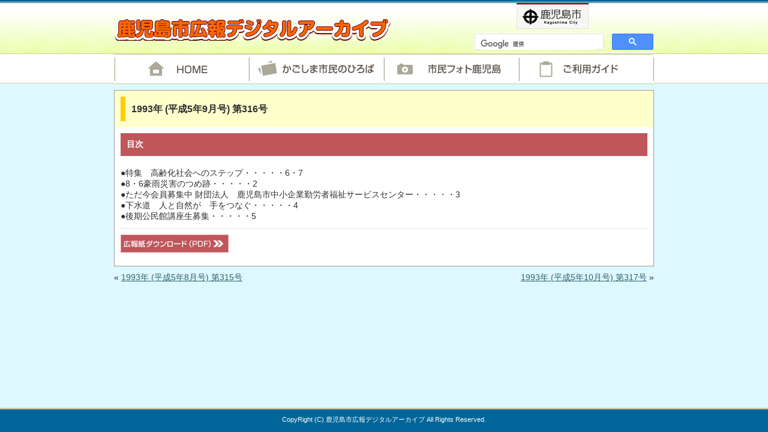

--- FILE ---
content_type: text/html; charset=UTF-8
request_url: http://kagoshima-hiroba.jp/shimin/sh01-09/1716/
body_size: 4331
content:

<!DOCTYPE html> 
<html lang="ja">
<meta charset="UTF-8"> 
<head>
<link rel="stylesheet" href="http://kagoshima-hiroba.jp/wp/wp-content/themes/kouhou/style.css?v=1769400878">
<!--NEWSAKURA-->

<!-- Google Tag Manager -->
<script>(function(w,d,s,l,i){w[l]=w[l]||[];w[l].push({'gtm.start':
new Date().getTime(),event:'gtm.js'});var f=d.getElementsByTagName(s)[0],
j=d.createElement(s),dl=l!='dataLayer'?'&l='+l:'';j.async=true;j.src=
'https://www.googletagmanager.com/gtm.js?id='+i+dl;f.parentNode.insertBefore(j,f);
})(window,document,'script','dataLayer','GTM-N6J8PV7');</script>
<!-- End Google Tag Manager -->

<!--[if lt IE 9]>
<script src="http://html5shiv.googlecode.com/svn/trunk/html5.js"></script>
<![endif]-->

<script type="text/javascript" src="http://kagoshima-hiroba.jp/wp/wp-content/themes/kouhou/js/jquery.js"></script>
<script type="text/javascript" src="http://kagoshima-hiroba.jp/wp/wp-content/themes/kouhou/js/jqueryAutoHeight.js"></script>

<script type="text/javascript">
jQuery(function($){
    $("div.autobox").autoHeight();
});
</script>



<title>かごしま市民のひろば | 鹿児島市広報デジタルアーカイブ | 「かごしま市民のひろば」「市民フォト鹿児島」　鹿児島市広報課</title>
<meta name="description" content="「かごしま市民のひろば」「市民フォト鹿児島」鹿児島市広報課、鹿児島市広報デジタルアーカイブのご案内です。" />
<meta name="keywords" content="鹿児島市,広報紙,広報誌,かごしま市民のひろば,市民フォト鹿児島,デジタルアーカイブ,昭和,平成,鹿児島" />






<link rel='dns-prefetch' href='//s.w.org' />
<link rel="alternate" type="application/rss+xml" title="鹿児島市広報デジタルアーカイブ &raquo; フィード" href="http://kagoshima-hiroba.jp/feed/" />
<link rel="alternate" type="application/rss+xml" title="鹿児島市広報デジタルアーカイブ &raquo; コメントフィード" href="http://kagoshima-hiroba.jp/comments/feed/" />
		<script type="text/javascript">
			window._wpemojiSettings = {"baseUrl":"https:\/\/s.w.org\/images\/core\/emoji\/12.0.0-1\/72x72\/","ext":".png","svgUrl":"https:\/\/s.w.org\/images\/core\/emoji\/12.0.0-1\/svg\/","svgExt":".svg","source":{"concatemoji":"http:\/\/kagoshima-hiroba.jp\/wp\/wp-includes\/js\/wp-emoji-release.min.js?ver=5.2.21"}};
			!function(e,a,t){var n,r,o,i=a.createElement("canvas"),p=i.getContext&&i.getContext("2d");function s(e,t){var a=String.fromCharCode;p.clearRect(0,0,i.width,i.height),p.fillText(a.apply(this,e),0,0);e=i.toDataURL();return p.clearRect(0,0,i.width,i.height),p.fillText(a.apply(this,t),0,0),e===i.toDataURL()}function c(e){var t=a.createElement("script");t.src=e,t.defer=t.type="text/javascript",a.getElementsByTagName("head")[0].appendChild(t)}for(o=Array("flag","emoji"),t.supports={everything:!0,everythingExceptFlag:!0},r=0;r<o.length;r++)t.supports[o[r]]=function(e){if(!p||!p.fillText)return!1;switch(p.textBaseline="top",p.font="600 32px Arial",e){case"flag":return s([55356,56826,55356,56819],[55356,56826,8203,55356,56819])?!1:!s([55356,57332,56128,56423,56128,56418,56128,56421,56128,56430,56128,56423,56128,56447],[55356,57332,8203,56128,56423,8203,56128,56418,8203,56128,56421,8203,56128,56430,8203,56128,56423,8203,56128,56447]);case"emoji":return!s([55357,56424,55356,57342,8205,55358,56605,8205,55357,56424,55356,57340],[55357,56424,55356,57342,8203,55358,56605,8203,55357,56424,55356,57340])}return!1}(o[r]),t.supports.everything=t.supports.everything&&t.supports[o[r]],"flag"!==o[r]&&(t.supports.everythingExceptFlag=t.supports.everythingExceptFlag&&t.supports[o[r]]);t.supports.everythingExceptFlag=t.supports.everythingExceptFlag&&!t.supports.flag,t.DOMReady=!1,t.readyCallback=function(){t.DOMReady=!0},t.supports.everything||(n=function(){t.readyCallback()},a.addEventListener?(a.addEventListener("DOMContentLoaded",n,!1),e.addEventListener("load",n,!1)):(e.attachEvent("onload",n),a.attachEvent("onreadystatechange",function(){"complete"===a.readyState&&t.readyCallback()})),(n=t.source||{}).concatemoji?c(n.concatemoji):n.wpemoji&&n.twemoji&&(c(n.twemoji),c(n.wpemoji)))}(window,document,window._wpemojiSettings);
		</script>
		<style type="text/css">
img.wp-smiley,
img.emoji {
	display: inline !important;
	border: none !important;
	box-shadow: none !important;
	height: 1em !important;
	width: 1em !important;
	margin: 0 .07em !important;
	vertical-align: -0.1em !important;
	background: none !important;
	padding: 0 !important;
}
</style>
	<link rel='stylesheet' id='wp-block-library-css'  href='http://kagoshima-hiroba.jp/wp/wp-includes/css/dist/block-library/style.min.css?ver=5.2.21' type='text/css' media='all' />
<link rel='stylesheet' id='wp-pagenavi-css'  href='http://kagoshima-hiroba.jp/wp/wp-content/plugins/wp-pagenavi/pagenavi-css.css?ver=2.70' type='text/css' media='all' />
<script type='text/javascript'>
/* <![CDATA[ */
window.CKEDITOR_BASEPATH = "http://kagoshima-hiroba.jp/wp/wp-content/plugins/ckeditor-for-wordpress/ckeditor/";
var ckeditorSettings = { "textarea_id": "comment", "pluginPath": "http:\/\/kagoshima-hiroba.jp\/wp\/wp-content\/plugins\/ckeditor-for-wordpress\/", "autostart": true, "excerpt_state": false, "qtransEnabled": false, "outputFormat": { "indent": true, "breakBeforeOpen": true, "breakAfterOpen": true, "breakBeforeClose": false, "breakAfterClose": false }, "configuration": { "height": "160px", "skin": "kama", "scayt_autoStartup": false, "entities": true, "entities_greek": true, "entities_latin": true, "toolbar": "WordpressBasic", "templates_files": [ "http:\/\/kagoshima-hiroba.jp\/wp\/wp-content\/plugins\/ckeditor-for-wordpress\/ckeditor.templates.js" ], "stylesCombo_stylesSet": "wordpress:http:\/\/kagoshima-hiroba.jp\/wp\/wp-content\/plugins\/ckeditor-for-wordpress\/ckeditor.styles.js", "allowedContent": true, "customConfig": "http:\/\/kagoshima-hiroba.jp\/wp\/wp-content\/plugins\/ckeditor-for-wordpress\/ckeditor.config.js" }, "externalPlugins": [  ], "additionalButtons": [  ] }
/* ]]> */
</script><style type="text/css">
			#content table.cke_editor { margin:0; }
			#content table.cke_editor tr td { padding:0;border:0; }
		</style><script type='text/javascript' src='http://kagoshima-hiroba.jp/wp/wp-content/plugins/ckeditor-for-wordpress/ckeditor/ckeditor.js?t=F7J8&#038;ver=4.5.3.3'></script>
<script type='text/javascript' src='http://kagoshima-hiroba.jp/wp/wp-includes/js/jquery/jquery.js?ver=1.12.4-wp'></script>
<script type='text/javascript' src='http://kagoshima-hiroba.jp/wp/wp-includes/js/jquery/jquery-migrate.min.js?ver=1.4.1'></script>
<script type='text/javascript' src='http://kagoshima-hiroba.jp/wp/wp-content/plugins/ckeditor-for-wordpress/includes/ckeditor.utils.js?t=F7J8&#038;ver=4.5.3.3'></script>
<link rel="EditURI" type="application/rsd+xml" title="RSD" href="http://kagoshima-hiroba.jp/wp/xmlrpc.php?rsd" />
<link rel="wlwmanifest" type="application/wlwmanifest+xml" href="http://kagoshima-hiroba.jp/wp/wp-includes/wlwmanifest.xml" /> 
<link rel='prev' title='1993年 (平成5年8月号) 第315号' href='http://kagoshima-hiroba.jp/shimin/sh01-09/1715/' />
<link rel='next' title='1993年 (平成5年10月号) 第317号' href='http://kagoshima-hiroba.jp/shimin/sh01-09/1717/' />
<meta name="generator" content="WordPress 5.2.21" />
<link rel="canonical" href="http://kagoshima-hiroba.jp/shimin/sh01-09/1716/" />
<link rel='shortlink' href='http://kagoshima-hiroba.jp/?p=1716' />
<link rel="alternate" type="application/json+oembed" href="http://kagoshima-hiroba.jp/wp-json/oembed/1.0/embed?url=http%3A%2F%2Fkagoshima-hiroba.jp%2Fshimin%2Fsh01-09%2F1716%2F" />
<link rel="alternate" type="text/xml+oembed" href="http://kagoshima-hiroba.jp/wp-json/oembed/1.0/embed?url=http%3A%2F%2Fkagoshima-hiroba.jp%2Fshimin%2Fsh01-09%2F1716%2F&#038;format=xml" />







</head>







<body id="page">

<!-- Google Tag Manager (noscript) -->
<noscript><iframe src="https://www.googletagmanager.com/ns.html?id=GTM-N6J8PV7"
height="0" width="0" style="display:none;visibility:hidden"></iframe></noscript>
<!-- End Google Tag Manager (noscript) -->

<div id="wrap">
	<div id="contener">
		<div id="content">
			<header id="header">
				<h1><a href="http://kagoshima-hiroba.jp">鹿児島市広報デジタルアーカイブ</a></h1>
		



<div id="search">
<script async src="https://cse.google.com/cse.js?cx=015443152816187840479:xre1hbcufzv"></script>
<div class="gcse-search"></div>
</script>

</div>




				<p class="bnr_kagoshimashi"><a href="http://www.city.kagoshima.lg.jp/" target="_blank">鹿児島市</a></p>
			</header>


	<nav id="g_navi">
				<ul>
					<li class="menu1"><a href="http://kagoshima-hiroba.jp">HOME</a></li>
					<li class="menu2"><a href="http://kagoshima-hiroba.jp/category/shimin/">かごしま市民のひろば</a></li>
					<li class="menu3"><a href="http://kagoshima-hiroba.jp/category/photo/">市民フォト鹿児島</a></li>
					<li class="menu4"><a href="http://kagoshima-hiroba.jp/guide/">ご利用ガイド</a></li>
				</ul>
			</nav>



		<div id="main" class="clearfix"><!--▼main-->





			










		




				<div class="post_box">


					<div class="h3_tex"><h3>1993年 (平成5年9月号) 第316号</h3></div>
					<h4 class="h4_tex">目次</h4>



					<div class="entry-content">
						<p>●特集　高齢化社会へのステップ・・・・・6・7<br />
●8・6豪雨災害のつめ跡・・・・・2<br />
●ただ今会員募集中 財団法人　鹿児島市中小企業勤労者福祉サービスセンター・・・・・3<br />
●下水道　人と自然が　手をつなぐ・・・・・4<br />
●後期公民館講座生募集・・・・・5</p>
						




<!--▼ダウンロードボタン-->


	
		<p class="btn_down"><a target="_blank" href="http://kagoshima-hiroba.jp/wp/oldpdf/h05/h05_09_01.pdf"><img src="http://kagoshima-hiroba.jp/wp/wp-content/themes/kouhou/img/btn_down.gif" /></a></p>

	

<!--▲ダウンロードボタン-->






					</div><!-- .entry-content -->



					
				</div><!-- #post-## -->

				<div id="nav-below" class="navigation clearfix">

					<div class="nav-previous fl_l">&laquo; <a href="http://kagoshima-hiroba.jp/shimin/sh01-09/1715/" rel="prev">1993年 (平成5年8月号) 第315号</a></div>
					<div class="nav-next  fl_r"><a href="http://kagoshima-hiroba.jp/shimin/sh01-09/1717/" rel="next">1993年 (平成5年10月号) 第317号</a> &raquo;</div>
				</div><!-- #nav-below -->

				


			</div><!--▲main-->
		</div><!--▲content-->

<footer id="footer"><!--▼footer-->
			<div class="footer_inr clearfox">
			<small>CopyRight (C) 鹿児島市広報デジタルアーカイブ All Rights Reserved.</small>
			</div>
		</footer><!--▲footer-->

	</div><!--▲contener-->
</div><!--▲wrap-->




<!-- Global site tag (gtag.js) - Google Analytics -->
<script async src="https://www.googletagmanager.com/gtag/js?id=G-WBQMB25FPR"></script>
<script>
  window.dataLayer = window.dataLayer || [];
  function gtag(){dataLayer.push(arguments);}
  gtag('js', new Date());
  gtag('config', 'UA-30243831-2');
  gtag('config', 'G-WBQMB25FPR');
</script>

<script type='text/javascript' src='http://kagoshima-hiroba.jp/wp/wp-includes/js/wp-embed.min.js?ver=5.2.21'></script>
<script type="text/javascript" src="/_Incapsula_Resource?SWJIYLWA=719d34d31c8e3a6e6fffd425f7e032f3&ns=2&cb=1604411237" async></script></body> 
</html>


--- FILE ---
content_type: application/javascript
request_url: http://kagoshima-hiroba.jp/wp/wp-content/plugins/ckeditor-for-wordpress/ckeditor/ckeditor.js?t=F7J8&ver=4.5.3.3
body_size: 162980
content:
(function(){if(!window.CKEDITOR||!window.CKEDITOR.dom)window.CKEDITOR||(window.CKEDITOR=function(){var a=/(^|.*[\\\/])ckeditor\.js(?:\?.*|;.*)?$/i,e={timestamp:"F7J8",version:"4.5.3 (Full)",revision:"6c70c82",rnd:Math.floor(900*Math.random())+100,_:{pending:[],basePathSrcPattern:a},status:"unloaded",basePath:function(){var b=window.CKEDITOR_BASEPATH||"";if(!b)for(var c=document.getElementsByTagName("script"),e=0;e<c.length;e++){var f=c[e].src.match(a);if(f){b=f[1];break}}-1==b.indexOf(":/")&&"//"!=b.slice(0,2)&&(b=0===b.indexOf("/")?location.href.match(/^.*?:\/\/[^\/]*/)[0]+b:location.href.match(/^[^\?]*\/(?:)/)[0]+b);if(!b)throw'The CKEditor installation path could not be automatically detected. Please set the global variable "CKEDITOR_BASEPATH" before creating editor instances.';return b}(),getUrl:function(a){-1==a.indexOf(":/")&&0!==a.indexOf("/")&&(a=this.basePath+a);this.timestamp&&("/"!=a.charAt(a.length-1)&&!/[&?]t=/.test(a))&&(a+=(0<=a.indexOf("?")?"&":"?")+"t="+this.timestamp);return a},domReady:function(){function a(){try{document.addEventListener?(document.removeEventListener("DOMContentLoaded",a,!1),b()):document.attachEvent&&"complete"===document.readyState&&(document.detachEvent("onreadystatechange",a),b())}catch(f){}}function b(){for(var a;a=c.shift();)a()}var c=[];return function(b){function h(){try{document.documentElement.doScroll("left")}catch(g){setTimeout(h,1);return}a()}c.push(b);"complete"===document.readyState&&setTimeout(a,1);if(1==c.length)if(document.addEventListener)document.addEventListener("DOMContentLoaded",a,!1),window.addEventListener("load",a,!1);else if(document.attachEvent){document.attachEvent("onreadystatechange",a);window.attachEvent("onload",a);b=!1;try{b=!window.frameElement}catch(k){}document.documentElement.doScroll&&b&&h()}}}()},b=window.CKEDITOR_GETURL;if(b){var c=e.getUrl;e.getUrl=function(a){return b.call(e,a)||c.call(e,a)}}return e}()),CKEDITOR.event||(CKEDITOR.event=function(){},CKEDITOR.event.implementOn=function(a){var e=CKEDITOR.event.prototype,b;for(b in e)a[b]==null&&(a[b]=e[b])},CKEDITOR.event.prototype=function(){function a(a){var d=e(this);return d[a]||(d[a]=new b(a))}var e=function(a){a=a.getPrivate&&a.getPrivate()||a._||(a._={});return a.events||(a.events={})},b=function(a){this.name=a;this.listeners=[]};b.prototype={getListenerIndex:function(a){for(var b=0,e=this.listeners;b<e.length;b++)if(e[b].fn==a)return b;return-1}};return{define:function(b,d){var e=a.call(this,b);CKEDITOR.tools.extend(e,d,true)},on:function(b,d,e,j,f){function h(a,g,f,h){a={name:b,sender:this,editor:a,data:g,listenerData:j,stop:f,cancel:h,removeListener:k};return d.call(e,a)===false?false:a.data}function k(){m.removeListener(b,d)}var g=a.call(this,b);if(g.getListenerIndex(d)<0){g=g.listeners;e||(e=this);isNaN(f)&&(f=10);var m=this;h.fn=d;h.priority=f;for(var p=g.length-1;p>=0;p--)if(g[p].priority<=f){g.splice(p+1,0,h);return{removeListener:k}}g.unshift(h)}return{removeListener:k}},once:function(){var a=Array.prototype.slice.call(arguments),b=a[1];a[1]=function(a){a.removeListener();return b.apply(this,arguments)};return this.on.apply(this,a)},capture:function(){CKEDITOR.event.useCapture=1;var a=this.on.apply(this,arguments);CKEDITOR.event.useCapture=0;return a},fire:function(){var a=0,b=function(){a=1},i=0,j=function(){i=1};return function(f,h,k){var g=e(this)[f],f=a,m=i;a=i=0;if(g){var p=g.listeners;if(p.length)for(var p=p.slice(0),q,o=0;o<p.length;o++){if(g.errorProof)try{q=p[o].call(this,k,h,b,j)}catch(n){}else q=p[o].call(this,k,h,b,j);q===false?i=1:typeof q!="undefined"&&(h=q);if(a||i)break}}h=i?false:typeof h=="undefined"?true:h;a=f;i=m;return h}}(),fireOnce:function(a,b,i){b=this.fire(a,b,i);delete e(this)[a];return b},removeListener:function(a,b){var i=e(this)[a];if(i){var j=i.getListenerIndex(b);j>=0&&i.listeners.splice(j,1)}},removeAllListeners:function(){var a=e(this),b;for(b in a)delete a[b]},hasListeners:function(a){return(a=e(this)[a])&&a.listeners.length>0}}}()),CKEDITOR.editor||(CKEDITOR.editor=function(){CKEDITOR._.pending.push([this,arguments]);CKEDITOR.event.call(this)},CKEDITOR.editor.prototype.fire=function(a,e){a in{instanceReady:1,loaded:1}&&(this[a]=true);return CKEDITOR.event.prototype.fire.call(this,a,e,this)},CKEDITOR.editor.prototype.fireOnce=function(a,e){a in{instanceReady:1,loaded:1}&&(this[a]=true);return CKEDITOR.event.prototype.fireOnce.call(this,a,e,this)},CKEDITOR.event.implementOn(CKEDITOR.editor.prototype)),CKEDITOR.env||(CKEDITOR.env=function(){var a=navigator.userAgent.toLowerCase(),e=a.match(/edge[ \/](\d+.?\d*)/),b=a.indexOf("trident/")>-1,b=!(!e&&!b),b={ie:b,edge:!!e,webkit:!b&&a.indexOf(" applewebkit/")>-1,air:a.indexOf(" adobeair/")>-1,mac:a.indexOf("macintosh")>-1,quirks:document.compatMode=="BackCompat"&&(!document.documentMode||document.documentMode<10),mobile:a.indexOf("mobile")>-1,iOS:/(ipad|iphone|ipod)/.test(a),isCustomDomain:function(){if(!this.ie)return false;var a=document.domain,b=window.location.hostname;return a!=b&&a!="["+b+"]"},secure:location.protocol=="https:"};b.gecko=navigator.product=="Gecko"&&!b.webkit&&!b.ie;if(b.webkit)a.indexOf("chrome")>-1?b.chrome=true:b.safari=true;var c=0;if(b.ie){c=e?parseFloat(e[1]):b.quirks||!document.documentMode?parseFloat(a.match(/msie (\d+)/)[1]):document.documentMode;b.ie9Compat=c==9;b.ie8Compat=c==8;b.ie7Compat=c==7;b.ie6Compat=c<7||b.quirks}if(b.gecko)if(e=a.match(/rv:([\d\.]+)/)){e=e[1].split(".");c=e[0]*1E4+(e[1]||0)*100+(e[2]||0)*1}b.air&&(c=parseFloat(a.match(/ adobeair\/(\d+)/)[1]));b.webkit&&(c=parseFloat(a.match(/ applewebkit\/(\d+)/)[1]));b.version=c;b.isCompatible=!(b.ie&&c<7)&&!(b.gecko&&c<4E4)&&!(b.webkit&&c<534);b.hidpi=window.devicePixelRatio>=2;b.needsBrFiller=b.gecko||b.webkit||b.ie&&c>10;b.needsNbspFiller=b.ie&&c<11;b.cssClass="cke_browser_"+(b.ie?"ie":b.gecko?"gecko":b.webkit?"webkit":"unknown");if(b.quirks)b.cssClass=b.cssClass+" cke_browser_quirks";if(b.ie)b.cssClass=b.cssClass+(" cke_browser_ie"+(b.quirks?"6 cke_browser_iequirks":b.version));if(b.air)b.cssClass=b.cssClass+" cke_browser_air";if(b.iOS)b.cssClass=b.cssClass+" cke_browser_ios";if(b.hidpi)b.cssClass=b.cssClass+" cke_hidpi";return b}()),"unloaded"==CKEDITOR.status&&function(){CKEDITOR.event.implementOn(CKEDITOR);CKEDITOR.loadFullCore=function(){if(CKEDITOR.status!="basic_ready")CKEDITOR.loadFullCore._load=1;else{delete CKEDITOR.loadFullCore;var a=document.createElement("script");a.type="text/javascript";a.src=CKEDITOR.basePath+"ckeditor.js";document.getElementsByTagName("head")[0].appendChild(a)}};CKEDITOR.loadFullCoreTimeout=0;CKEDITOR.add=function(a){(this._.pending||(this._.pending=[])).push(a)};(function(){CKEDITOR.domReady(function(){var a=CKEDITOR.loadFullCore,e=CKEDITOR.loadFullCoreTimeout;if(a){CKEDITOR.status="basic_ready";a&&a._load?a():e&&setTimeout(function(){CKEDITOR.loadFullCore&&CKEDITOR.loadFullCore()},e*1E3)}})})();CKEDITOR.status="basic_loaded"}(),CKEDITOR.dom={},function(){var a=[],e=CKEDITOR.env.gecko?"-moz-":CKEDITOR.env.webkit?"-webkit-":CKEDITOR.env.ie?"-ms-":"",b=/&/g,c=/>/g,d=/</g,i=/"/g,j=/&(lt|gt|amp|quot|nbsp|shy|#\d{1,5});/g,f={lt:"<",gt:">",amp:"&",quot:'"',nbsp:" ",shy:"­"},h=function(a,g){return g[0]=="#"?String.fromCharCode(parseInt(g.slice(1),10)):f[g]};CKEDITOR.on("reset",function(){a=[]});CKEDITOR.tools={arrayCompare:function(a,g){if(!a&&!g)return true;if(!a||!g||a.length!=g.length)return false;for(var b=0;b<a.length;b++)if(a[b]!=g[b])return false;return true},getIndex:function(a,g){for(var b=0;b<a.length;++b)if(g(a[b]))return b;return-1},clone:function(a){var g;if(a&&a instanceof Array){g=[];for(var b=0;b<a.length;b++)g[b]=CKEDITOR.tools.clone(a[b]);return g}if(a===null||typeof a!="object"||a instanceof
String||a instanceof Number||a instanceof Boolean||a instanceof Date||a instanceof RegExp||a.nodeType||a.window===a)return a;g=new a.constructor;for(b in a)g[b]=CKEDITOR.tools.clone(a[b]);return g},capitalize:function(a,g){return a.charAt(0).toUpperCase()+(g?a.slice(1):a.slice(1).toLowerCase())},extend:function(a){var g=arguments.length,b,f;if(typeof(b=arguments[g-1])=="boolean")g--;else if(typeof(b=arguments[g-2])=="boolean"){f=arguments[g-1];g=g-2}for(var h=1;h<g;h++){var c=arguments[h],d;for(d in c)if(b===true||a[d]==null)if(!f||d in f)a[d]=c[d]}return a},prototypedCopy:function(a){var g=function(){};g.prototype=a;return new g},copy:function(a){var g={},b;for(b in a)g[b]=a[b];return g},isArray:function(a){return Object.prototype.toString.call(a)=="[object Array]"},isEmpty:function(a){for(var g in a)if(a.hasOwnProperty(g))return false;return true},cssVendorPrefix:function(a,g,b){if(b)return e+a+":"+g+";"+a+":"+g;b={};b[a]=g;b[e+a]=g;return b},cssStyleToDomStyle:function(){var a=document.createElement("div").style,g=typeof a.cssFloat!="undefined"?"cssFloat":typeof a.styleFloat!="undefined"?"styleFloat":"float";return function(a){return a=="float"?g:a.replace(/-./g,function(a){return a.substr(1).toUpperCase()})}}(),buildStyleHtml:function(a){for(var a=[].concat(a),g,b=[],f=0;f<a.length;f++)if(g=a[f])/@import|[{}]/.test(g)?b.push("<style>"+g+"</style>"):b.push('<link type="text/css" rel=stylesheet href="'+g+'">');return b.join("")},htmlEncode:function(a){return a===void 0||a===null?"":(""+a).replace(b,"&amp;").replace(c,"&gt;").replace(d,"&lt;")},htmlDecode:function(a){return a.replace(j,h)},htmlEncodeAttr:function(a){return CKEDITOR.tools.htmlEncode(a).replace(i,"&quot;")},htmlDecodeAttr:function(a){return CKEDITOR.tools.htmlDecode(a)},transformPlainTextToHtml:function(a,g){var b=g==CKEDITOR.ENTER_BR,f=this.htmlEncode(a.replace(/\r\n/g,"\n")),f=f.replace(/\t/g,"&nbsp;&nbsp; &nbsp;"),h=g==CKEDITOR.ENTER_P?"p":"div";if(!b){var c=/\n{2}/g;if(c.test(f))var d="<"+h+">",e="</"+h+">",f=d+f.replace(c,function(){return e+d})+e}f=f.replace(/\n/g,"<br>");b||(f=f.replace(RegExp("<br>(?=</"+h+">)"),function(a){return CKEDITOR.tools.repeat(a,2)}));f=f.replace(/^ | $/g,"&nbsp;");return f=f.replace(/(>|\s) /g,function(a,g){return g+"&nbsp;"}).replace(/ (?=<)/g,"&nbsp;")},getNextNumber:function(){var a=0;return function(){return++a}}(),getNextId:function(){return"cke_"+this.getNextNumber()},getUniqueId:function(){for(var a="e",g=0;g<8;g++)a=a+Math.floor((1+Math.random())*65536).toString(16).substring(1);return a},override:function(a,g){var b=g(a);b.prototype=a.prototype;return b},setTimeout:function(a,g,b,f,h){h||(h=window);b||(b=h);return h.setTimeout(function(){f?a.apply(b,[].concat(f)):a.apply(b)},g||0)},trim:function(){var a=/(?:^[ \t\n\r]+)|(?:[ \t\n\r]+$)/g;return function(g){return g.replace(a,"")}}(),ltrim:function(){var a=/^[ \t\n\r]+/g;return function(g){return g.replace(a,"")}}(),rtrim:function(){var a=/[ \t\n\r]+$/g;return function(g){return g.replace(a,"")}}(),indexOf:function(a,g){if(typeof g=="function")for(var b=0,f=a.length;b<f;b++){if(g(a[b]))return b}else{if(a.indexOf)return a.indexOf(g);b=0;for(f=a.length;b<f;b++)if(a[b]===g)return b}return-1},search:function(a,g){var b=CKEDITOR.tools.indexOf(a,g);return b>=0?a[b]:null},bind:function(a,g){return function(){return a.apply(g,arguments)}},createClass:function(a){var g=a.$,b=a.base,f=a.privates||a._,h=a.proto,a=a.statics;!g&&(g=function(){b&&this.base.apply(this,arguments)});if(f)var c=g,g=function(){var a=this._||(this._={}),g;for(g in f){var b=f[g];a[g]=typeof b=="function"?CKEDITOR.tools.bind(b,this):b}c.apply(this,arguments)};if(b){g.prototype=this.prototypedCopy(b.prototype);g.prototype.constructor=g;g.base=b;g.baseProto=b.prototype;g.prototype.base=function(){this.base=b.prototype.base;b.apply(this,arguments);this.base=arguments.callee}}h&&this.extend(g.prototype,h,true);a&&this.extend(g,a,true);return g},addFunction:function(b,g){return a.push(function(){return b.apply(g||this,arguments)})-1},removeFunction:function(b){a[b]=null},callFunction:function(b){var g=a[b];return g&&g.apply(window,Array.prototype.slice.call(arguments,1))},cssLength:function(){var a=/^-?\d+\.?\d*px$/,g;return function(b){g=CKEDITOR.tools.trim(b+"")+"px";return a.test(g)?g:b||""}}(),convertToPx:function(){var a;return function(g){if(!a){a=CKEDITOR.dom.element.createFromHtml('<div style="position:absolute;left:-9999px;top:-9999px;margin:0px;padding:0px;border:0px;"></div>',CKEDITOR.document);CKEDITOR.document.getBody().append(a)}if(!/%$/.test(g)){a.setStyle("width",g);return a.$.clientWidth}return g}}(),repeat:function(a,g){return Array(g+1).join(a)},tryThese:function(){for(var a,g=0,b=arguments.length;g<b;g++){var f=arguments[g];try{a=f();break}catch(h){}}return a},genKey:function(){return Array.prototype.slice.call(arguments).join("-")},defer:function(a){return function(){var g=arguments,b=this;window.setTimeout(function(){a.apply(b,g)},0)}},normalizeCssText:function(a,g){var b=[],f,h=CKEDITOR.tools.parseCssText(a,true,g);for(f in h)b.push(f+":"+h[f]);b.sort();return b.length?b.join(";")+";":""},convertRgbToHex:function(a){return a.replace(/(?:rgb\(\s*(\d+)\s*,\s*(\d+)\s*,\s*(\d+)\s*\))/gi,function(a,b,f,h){a=[b,f,h];for(b=0;b<3;b++)a[b]=("0"+parseInt(a[b],10).toString(16)).slice(-2);return"#"+a.join("")})},parseCssText:function(a,g,b){var f={};if(b){b=new CKEDITOR.dom.element("span");b.setAttribute("style",a);a=CKEDITOR.tools.convertRgbToHex(b.getAttribute("style")||"")}if(!a||a==";")return f;a.replace(/&quot;/g,'"').replace(/\s*([^:;\s]+)\s*:\s*([^;]+)\s*(?=;|$)/g,function(a,b,h){if(g){b=b.toLowerCase();b=="font-family"&&(h=h.toLowerCase().replace(/["']/g,"").replace(/\s*,\s*/g,","));h=CKEDITOR.tools.trim(h)}f[b]=h});return f},writeCssText:function(a,g){var b,f=[];for(b in a)f.push(b+":"+a[b]);g&&f.sort();return f.join("; ")},objectCompare:function(a,g,b){var f;if(!a&&!g)return true;if(!a||!g)return false;for(f in a)if(a[f]!=g[f])return false;if(!b)for(f in g)if(a[f]!=g[f])return false;return true},objectKeys:function(a){var g=[],b;for(b in a)g.push(b);return g},convertArrayToObject:function(a,g){var b={};arguments.length==1&&(g=true);for(var f=0,h=a.length;f<h;++f)b[a[f]]=g;return b},fixDomain:function(){for(var a;;)try{a=window.parent.document.domain;break}catch(g){a=a?a.replace(/.+?(?:\.|$)/,""):document.domain;if(!a)break;document.domain=a}return!!a},eventsBuffer:function(a,g,b){function f(){c=(new Date).getTime();h=false;b?g.call(b):g()}var h,c=0;return{input:function(){if(!h){var g=(new Date).getTime()-c;g<a?h=setTimeout(f,a-g):f()}},reset:function(){h&&clearTimeout(h);h=c=0}}},enableHtml5Elements:function(a,g){for(var b=["abbr","article","aside","audio","bdi","canvas","data","datalist","details","figcaption","figure","footer","header","hgroup","main","mark","meter","nav","output","progress","section","summary","time","video"],f=b.length,h;f--;){h=a.createElement(b[f]);g&&a.appendChild(h)}},checkIfAnyArrayItemMatches:function(a,g){for(var b=0,f=a.length;b<f;++b)if(a[b].match(g))return true;return false},checkIfAnyObjectPropertyMatches:function(a,g){for(var b in a)if(b.match(g))return true;return false},transparentImageData:"[data-uri]"}}(),CKEDITOR.dtd=function(){var a=CKEDITOR.tools.extend,e=function(a,g){for(var b=CKEDITOR.tools.clone(a),f=1;f<arguments.length;f++){var g=arguments[f],h;for(h in g)delete b[h]}return b},b={},c={},d={address:1,article:1,aside:1,blockquote:1,details:1,div:1,dl:1,fieldset:1,figure:1,footer:1,form:1,h1:1,h2:1,h3:1,h4:1,h5:1,h6:1,header:1,hgroup:1,hr:1,main:1,menu:1,nav:1,ol:1,p:1,pre:1,section:1,table:1,ul:1},i={command:1,link:1,meta:1,noscript:1,script:1,style:1},j={},f={"#":1},h={center:1,dir:1,noframes:1};a(b,{a:1,abbr:1,area:1,audio:1,b:1,bdi:1,bdo:1,br:1,button:1,canvas:1,cite:1,code:1,command:1,datalist:1,del:1,dfn:1,em:1,embed:1,i:1,iframe:1,img:1,input:1,ins:1,kbd:1,keygen:1,label:1,map:1,mark:1,meter:1,noscript:1,object:1,output:1,progress:1,q:1,ruby:1,s:1,samp:1,script:1,select:1,small:1,span:1,strong:1,sub:1,sup:1,textarea:1,time:1,u:1,"var":1,video:1,wbr:1},f,{acronym:1,applet:1,basefont:1,big:1,font:1,isindex:1,strike:1,style:1,tt:1});a(c,d,b,h);e={a:e(b,{a:1,button:1}),abbr:b,address:c,area:j,article:c,aside:c,audio:a({source:1,track:1},c),b:b,base:j,bdi:b,bdo:b,blockquote:c,body:c,br:j,button:e(b,{a:1,button:1}),canvas:b,caption:c,cite:b,code:b,col:j,colgroup:{col:1},command:j,datalist:a({option:1},b),dd:c,del:b,details:a({summary:1},c),dfn:b,div:c,dl:{dt:1,dd:1},dt:c,em:b,embed:j,fieldset:a({legend:1},c),figcaption:c,figure:a({figcaption:1},c),footer:c,form:c,h1:b,h2:b,h3:b,h4:b,h5:b,h6:b,head:a({title:1,base:1},i),header:c,hgroup:{h1:1,h2:1,h3:1,h4:1,h5:1,h6:1},hr:j,html:a({head:1,body:1},c,i),i:b,iframe:f,img:j,input:j,ins:b,kbd:b,keygen:j,label:b,legend:b,li:c,link:j,main:c,map:c,mark:b,menu:a({li:1},c),meta:j,meter:e(b,{meter:1}),nav:c,noscript:a({link:1,meta:1,style:1},b),object:a({param:1},b),ol:{li:1},optgroup:{option:1},option:f,output:b,p:b,param:j,pre:b,progress:e(b,{progress:1}),q:b,rp:b,rt:b,ruby:a({rp:1,rt:1},b),s:b,samp:b,script:f,section:c,select:{optgroup:1,option:1},small:b,source:j,span:b,strong:b,style:f,sub:b,summary:b,sup:b,table:{caption:1,colgroup:1,thead:1,tfoot:1,tbody:1,tr:1},tbody:{tr:1},td:c,textarea:f,tfoot:{tr:1},th:c,thead:{tr:1},time:e(b,{time:1}),title:f,tr:{th:1,td:1},track:j,u:b,ul:{li:1},"var":b,video:a({source:1,track:1},c),wbr:j,acronym:b,applet:a({param:1},c),basefont:j,big:b,center:c,dialog:j,dir:{li:1},font:b,isindex:j,noframes:c,strike:b,tt:b};a(e,{$block:a({audio:1,dd:1,dt:1,figcaption:1,li:1,video:1},d,h),$blockLimit:{article:1,aside:1,audio:1,body:1,caption:1,details:1,dir:1,div:1,dl:1,fieldset:1,figcaption:1,figure:1,footer:1,form:1,header:1,hgroup:1,main:1,menu:1,nav:1,ol:1,section:1,table:1,td:1,th:1,tr:1,ul:1,video:1},$cdata:{script:1,style:1},$editable:{address:1,article:1,aside:1,blockquote:1,body:1,details:1,div:1,fieldset:1,figcaption:1,footer:1,form:1,h1:1,h2:1,h3:1,h4:1,h5:1,h6:1,header:1,hgroup:1,main:1,nav:1,p:1,pre:1,section:1},$empty:{area:1,base:1,basefont:1,br:1,col:1,command:1,dialog:1,embed:1,hr:1,img:1,input:1,isindex:1,keygen:1,link:1,meta:1,param:1,source:1,track:1,wbr:1},$inline:b,$list:{dl:1,ol:1,ul:1},$listItem:{dd:1,dt:1,li:1},$nonBodyContent:a({body:1,head:1,html:1},e.head),$nonEditable:{applet:1,audio:1,button:1,embed:1,iframe:1,map:1,object:1,option:1,param:1,script:1,textarea:1,video:1},$object:{applet:1,audio:1,button:1,hr:1,iframe:1,img:1,input:1,object:1,select:1,table:1,textarea:1,video:1},$removeEmpty:{abbr:1,acronym:1,b:1,bdi:1,bdo:1,big:1,cite:1,code:1,del:1,dfn:1,em:1,font:1,i:1,ins:1,label:1,kbd:1,mark:1,meter:1,output:1,q:1,ruby:1,s:1,samp:1,small:1,span:1,strike:1,strong:1,sub:1,sup:1,time:1,tt:1,u:1,"var":1},$tabIndex:{a:1,area:1,button:1,input:1,object:1,select:1,textarea:1},$tableContent:{caption:1,col:1,colgroup:1,tbody:1,td:1,tfoot:1,th:1,thead:1,tr:1},$transparent:{a:1,audio:1,canvas:1,del:1,ins:1,map:1,noscript:1,object:1,video:1},$intermediate:{caption:1,colgroup:1,dd:1,dt:1,figcaption:1,legend:1,li:1,optgroup:1,option:1,rp:1,rt:1,summary:1,tbody:1,td:1,tfoot:1,th:1,thead:1,tr:1}});return e}(),CKEDITOR.dom.event=function(a){this.$=a},CKEDITOR.dom.event.prototype={getKey:function(){return this.$.keyCode||this.$.which},getKeystroke:function(){var a=this.getKey();if(this.$.ctrlKey||this.$.metaKey)a=a+CKEDITOR.CTRL;this.$.shiftKey&&(a=a+CKEDITOR.SHIFT);this.$.altKey&&(a=a+CKEDITOR.ALT);return a},preventDefault:function(a){var e=this.$;e.preventDefault?e.preventDefault():e.returnValue=false;a&&this.stopPropagation()},stopPropagation:function(){var a=this.$;a.stopPropagation?a.stopPropagation():a.cancelBubble=true},getTarget:function(){var a=this.$.target||this.$.srcElement;return a?new CKEDITOR.dom.node(a):null},getPhase:function(){return this.$.eventPhase||2},getPageOffset:function(){var a=this.getTarget().getDocument().$;return{x:this.$.pageX||this.$.clientX+(a.documentElement.scrollLeft||a.body.scrollLeft),y:this.$.pageY||this.$.clientY+(a.documentElement.scrollTop||a.body.scrollTop)}}},CKEDITOR.CTRL=1114112,CKEDITOR.SHIFT=2228224,CKEDITOR.ALT=4456448,CKEDITOR.EVENT_PHASE_CAPTURING=1,CKEDITOR.EVENT_PHASE_AT_TARGET=2,CKEDITOR.EVENT_PHASE_BUBBLING=3,CKEDITOR.dom.domObject=function(a){if(a)this.$=a},CKEDITOR.dom.domObject.prototype=function(){var a=function(a,b){return function(c){typeof CKEDITOR!="undefined"&&a.fire(b,new CKEDITOR.dom.event(c))}};return{getPrivate:function(){var a;if(!(a=this.getCustomData("_")))this.setCustomData("_",a={});return a},on:function(e){var b=this.getCustomData("_cke_nativeListeners");if(!b){b={};this.setCustomData("_cke_nativeListeners",b)}if(!b[e]){b=b[e]=a(this,e);this.$.addEventListener?this.$.addEventListener(e,b,!!CKEDITOR.event.useCapture):this.$.attachEvent&&this.$.attachEvent("on"+e,b)}return CKEDITOR.event.prototype.on.apply(this,arguments)},removeListener:function(a){CKEDITOR.event.prototype.removeListener.apply(this,arguments);if(!this.hasListeners(a)){var b=this.getCustomData("_cke_nativeListeners"),c=b&&b[a];if(c){this.$.removeEventListener?this.$.removeEventListener(a,c,false):this.$.detachEvent&&this.$.detachEvent("on"+a,c);delete b[a]}}},removeAllListeners:function(){var a=this.getCustomData("_cke_nativeListeners"),b;for(b in a){var c=a[b];this.$.detachEvent?this.$.detachEvent("on"+b,c):this.$.removeEventListener&&this.$.removeEventListener(b,c,false);delete a[b]}CKEDITOR.event.prototype.removeAllListeners.call(this)}}}(),function(a){var e={};CKEDITOR.on("reset",function(){e={}});a.equals=function(a){try{return a&&a.$===this.$}catch(c){return false}};a.setCustomData=function(a,c){var d=this.getUniqueId();(e[d]||(e[d]={}))[a]=c;return this};a.getCustomData=function(a){var c=this.$["data-cke-expando"];return(c=c&&e[c])&&a in c?c[a]:null};a.removeCustomData=function(a){var c=this.$["data-cke-expando"],c=c&&e[c],d,i;if(c){d=c[a];i=a in c;delete c[a]}return i?d:null};a.clearCustomData=function(){this.removeAllListeners();var a=this.$["data-cke-expando"];a&&delete e[a]};a.getUniqueId=function(){return this.$["data-cke-expando"]||(this.$["data-cke-expando"]=CKEDITOR.tools.getNextNumber())};CKEDITOR.event.implementOn(a)}(CKEDITOR.dom.domObject.prototype),CKEDITOR.dom.node=function(a){return a?new CKEDITOR.dom[a.nodeType==CKEDITOR.NODE_DOCUMENT?"document":a.nodeType==CKEDITOR.NODE_ELEMENT?"element":a.nodeType==CKEDITOR.NODE_TEXT?"text":a.nodeType==CKEDITOR.NODE_COMMENT?"comment":a.nodeType==CKEDITOR.NODE_DOCUMENT_FRAGMENT?"documentFragment":"domObject"](a):this},CKEDITOR.dom.node.prototype=new CKEDITOR.dom.domObject,CKEDITOR.NODE_ELEMENT=1,CKEDITOR.NODE_DOCUMENT=9,CKEDITOR.NODE_TEXT=3,CKEDITOR.NODE_COMMENT=8,CKEDITOR.NODE_DOCUMENT_FRAGMENT=11,CKEDITOR.POSITION_IDENTICAL=0,CKEDITOR.POSITION_DISCONNECTED=1,CKEDITOR.POSITION_FOLLOWING=2,CKEDITOR.POSITION_PRECEDING=4,CKEDITOR.POSITION_IS_CONTAINED=8,CKEDITOR.POSITION_CONTAINS=16,CKEDITOR.tools.extend(CKEDITOR.dom.node.prototype,{appendTo:function(a,e){a.append(this,e);return a},clone:function(a,e){function b(c){c["data-cke-expando"]&&(c["data-cke-expando"]=false);if(!(c.nodeType!=CKEDITOR.NODE_ELEMENT&&c.nodeType!=CKEDITOR.NODE_DOCUMENT_FRAGMENT)){!e&&c.nodeType==CKEDITOR.NODE_ELEMENT&&c.removeAttribute("id",false);if(a)for(var c=c.childNodes,d=0;d<c.length;d++)b(c[d])}}function c(b){if(!(b.type!=CKEDITOR.NODE_ELEMENT&&b.type!=CKEDITOR.NODE_DOCUMENT_FRAGMENT)){if(b.type!=CKEDITOR.NODE_DOCUMENT_FRAGMENT){var d=b.getName();d[0]==":"&&b.renameNode(d.substring(1))}if(a)for(d=0;d<b.getChildCount();d++)c(b.getChild(d))}}var d=this.$.cloneNode(a);b(d);d=new CKEDITOR.dom.node(d);CKEDITOR.env.ie&&(CKEDITOR.env.version<9&&(this.type==CKEDITOR.NODE_ELEMENT||this.type==CKEDITOR.NODE_DOCUMENT_FRAGMENT))&&c(d);return d},hasPrevious:function(){return!!this.$.previousSibling},hasNext:function(){return!!this.$.nextSibling},insertAfter:function(a){a.$.parentNode.insertBefore(this.$,a.$.nextSibling);return a},insertBefore:function(a){a.$.parentNode.insertBefore(this.$,a.$);return a},insertBeforeMe:function(a){this.$.parentNode.insertBefore(a.$,this.$);return a},getAddress:function(a){for(var e=[],b=this.getDocument().$.documentElement,c=this.$;c&&c!=b;){var d=c.parentNode;d&&e.unshift(this.getIndex.call({$:c},a));c=d}return e},getDocument:function(){return new CKEDITOR.dom.document(this.$.ownerDocument||this.$.parentNode.ownerDocument)},getIndex:function(a){function e(a,b){var f=b?a.nextSibling:a.previousSibling;return!f||f.nodeType!=CKEDITOR.NODE_TEXT?null:f.nodeValue?f:e(f,b)}var b=this.$,c=-1,d;if(!this.$.parentNode||a&&b.nodeType==CKEDITOR.NODE_TEXT&&!b.nodeValue&&!e(b)&&!e(b,true))return-1;do if(!a||!(b!=this.$&&b.nodeType==CKEDITOR.NODE_TEXT&&(d||!b.nodeValue))){c++;d=b.nodeType==CKEDITOR.NODE_TEXT}while(b=b.previousSibling);return c},getNextSourceNode:function(a,e,b){if(b&&!b.call)var c=b,b=function(a){return!a.equals(c)};var a=!a&&this.getFirst&&this.getFirst(),d;if(!a){if(this.type==CKEDITOR.NODE_ELEMENT&&b&&b(this,true)===false)return null;a=this.getNext()}for(;!a&&(d=(d||this).getParent());){if(b&&b(d,true)===false)return null;a=d.getNext()}return!a||b&&b(a)===false?null:e&&e!=a.type?a.getNextSourceNode(false,e,b):a},getPreviousSourceNode:function(a,e,b){if(b&&!b.call)var c=b,b=function(a){return!a.equals(c)};var a=!a&&this.getLast&&this.getLast(),d;if(!a){if(this.type==CKEDITOR.NODE_ELEMENT&&b&&b(this,true)===false)return null;a=this.getPrevious()}for(;!a&&(d=(d||this).getParent());){if(b&&b(d,true)===false)return null;a=d.getPrevious()}return!a||b&&b(a)===false?null:e&&a.type!=e?a.getPreviousSourceNode(false,e,b):a},getPrevious:function(a){var e=this.$,b;do b=(e=e.previousSibling)&&e.nodeType!=10&&new CKEDITOR.dom.node(e);while(b&&a&&!a(b));return b},getNext:function(a){var e=this.$,b;do b=(e=e.nextSibling)&&new CKEDITOR.dom.node(e);while(b&&a&&!a(b));return b},getParent:function(a){var e=this.$.parentNode;return e&&(e.nodeType==CKEDITOR.NODE_ELEMENT||a&&e.nodeType==CKEDITOR.NODE_DOCUMENT_FRAGMENT)?new CKEDITOR.dom.node(e):null},getParents:function(a){var e=this,b=[];do b[a?"push":"unshift"](e);while(e=e.getParent());return b},getCommonAncestor:function(a){if(a.equals(this))return this;if(a.contains&&a.contains(this))return a;var e=this.contains?this:this.getParent();do if(e.contains(a))return e;while(e=e.getParent());return null},getPosition:function(a){var e=this.$,b=a.$;if(e.compareDocumentPosition)return e.compareDocumentPosition(b);if(e==b)return CKEDITOR.POSITION_IDENTICAL;if(this.type==CKEDITOR.NODE_ELEMENT&&a.type==CKEDITOR.NODE_ELEMENT){if(e.contains){if(e.contains(b))return CKEDITOR.POSITION_CONTAINS+CKEDITOR.POSITION_PRECEDING;if(b.contains(e))return CKEDITOR.POSITION_IS_CONTAINED+CKEDITOR.POSITION_FOLLOWING}if("sourceIndex"in e)return e.sourceIndex<0||b.sourceIndex<0?CKEDITOR.POSITION_DISCONNECTED:e.sourceIndex<b.sourceIndex?CKEDITOR.POSITION_PRECEDING:CKEDITOR.POSITION_FOLLOWING}for(var e=this.getAddress(),a=a.getAddress(),b=Math.min(e.length,a.length),c=0;c<b;c++)if(e[c]!=a[c])return e[c]<a[c]?CKEDITOR.POSITION_PRECEDING:CKEDITOR.POSITION_FOLLOWING;return e.length<a.length?CKEDITOR.POSITION_CONTAINS+CKEDITOR.POSITION_PRECEDING:CKEDITOR.POSITION_IS_CONTAINED+CKEDITOR.POSITION_FOLLOWING},getAscendant:function(a,e){var b=this.$,c,d;if(!e)b=b.parentNode;if(typeof a=="function"){d=true;c=a}else{d=false;c=function(b){b=typeof b.nodeName=="string"?b.nodeName.toLowerCase():"";return typeof a=="string"?b==a:b in a}}for(;b;){if(c(d?new CKEDITOR.dom.node(b):b))return new CKEDITOR.dom.node(b);try{b=b.parentNode}catch(i){b=null}}return null},hasAscendant:function(a,e){var b=this.$;if(!e)b=b.parentNode;for(;b;){if(b.nodeName&&b.nodeName.toLowerCase()==a)return true;b=b.parentNode}return false},move:function(a,e){a.append(this.remove(),e)},remove:function(a){var e=this.$,b=e.parentNode;if(b){if(a)for(;a=e.firstChild;)b.insertBefore(e.removeChild(a),e);b.removeChild(e)}return this},replace:function(a){this.insertBefore(a);a.remove()},trim:function(){this.ltrim();this.rtrim()},ltrim:function(){for(var a;this.getFirst&&(a=this.getFirst());){if(a.type==CKEDITOR.NODE_TEXT){var e=CKEDITOR.tools.ltrim(a.getText()),b=a.getLength();if(e){if(e.length<b){a.split(b-e.length);this.$.removeChild(this.$.firstChild)}}else{a.remove();continue}}break}},rtrim:function(){for(var a;this.getLast&&(a=this.getLast());){if(a.type==CKEDITOR.NODE_TEXT){var e=CKEDITOR.tools.rtrim(a.getText()),b=a.getLength();if(e){if(e.length<b){a.split(e.length);this.$.lastChild.parentNode.removeChild(this.$.lastChild)}}else{a.remove();continue}}break}if(CKEDITOR.env.needsBrFiller)(a=this.$.lastChild)&&(a.type==1&&a.nodeName.toLowerCase()=="br")&&a.parentNode.removeChild(a)},isReadOnly:function(a){var e=this;this.type!=CKEDITOR.NODE_ELEMENT&&(e=this.getParent());CKEDITOR.env.edge&&(e&&e.is("textarea"))&&(a=true);if(!a&&e&&typeof e.$.isContentEditable!="undefined")return!(e.$.isContentEditable||e.data("cke-editable"));for(;e;){if(e.data("cke-editable"))return false;if(e.hasAttribute("contenteditable"))return e.getAttribute("contenteditable")=="false";e=e.getParent()}return true}}),CKEDITOR.dom.window=function(a){CKEDITOR.dom.domObject.call(this,a)},CKEDITOR.dom.window.prototype=new CKEDITOR.dom.domObject,CKEDITOR.tools.extend(CKEDITOR.dom.window.prototype,{focus:function(){this.$.focus()},getViewPaneSize:function(){var a=this.$.document,e=a.compatMode=="CSS1Compat";return{width:(e?a.documentElement.clientWidth:a.body.clientWidth)||0,height:(e?a.documentElement.clientHeight:a.body.clientHeight)||0}},getScrollPosition:function(){var a=this.$;if("pageXOffset"in a)return{x:a.pageXOffset||0,y:a.pageYOffset||0};a=a.document;return{x:a.documentElement.scrollLeft||a.body.scrollLeft||0,y:a.documentElement.scrollTop||a.body.scrollTop||0}},getFrame:function(){var a=this.$.frameElement;return a?new CKEDITOR.dom.element.get(a):null}}),CKEDITOR.dom.document=function(a){CKEDITOR.dom.domObject.call(this,a)},CKEDITOR.dom.document.prototype=new CKEDITOR.dom.domObject,CKEDITOR.tools.extend(CKEDITOR.dom.document.prototype,{type:CKEDITOR.NODE_DOCUMENT,appendStyleSheet:function(a){if(this.$.createStyleSheet)this.$.createStyleSheet(a);else{var e=new CKEDITOR.dom.element("link");e.setAttributes({rel:"stylesheet",type:"text/css",href:a});this.getHead().append(e)}},appendStyleText:function(a){if(this.$.createStyleSheet){var e=this.$.createStyleSheet("");e.cssText=a}else{var b=new CKEDITOR.dom.element("style",this);b.append(new CKEDITOR.dom.text(a,this));this.getHead().append(b)}return e||b.$.sheet},createElement:function(a,e){var b=new CKEDITOR.dom.element(a,this);if(e){e.attributes&&b.setAttributes(e.attributes);e.styles&&b.setStyles(e.styles)}return b},createText:function(a){return new CKEDITOR.dom.text(a,this)},focus:function(){this.getWindow().focus()},getActive:function(){var a;try{a=this.$.activeElement}catch(e){return null}return new CKEDITOR.dom.element(a)},getById:function(a){return(a=this.$.getElementById(a))?new CKEDITOR.dom.element(a):null},getByAddress:function(a,e){for(var b=this.$.documentElement,c=0;b&&c<a.length;c++){var d=a[c];if(e)for(var i=-1,j=0;j<b.childNodes.length;j++){var f=b.childNodes[j];if(!(e===true&&f.nodeType==3&&f.previousSibling&&f.previousSibling.nodeType==3)){i++;if(i==d){b=f;break}}}else b=b.childNodes[d]}return b?new CKEDITOR.dom.node(b):null},getElementsByTag:function(a,e){!(CKEDITOR.env.ie&&document.documentMode<=8)&&e&&(a=e+":"+a);return new CKEDITOR.dom.nodeList(this.$.getElementsByTagName(a))},getHead:function(){var a=this.$.getElementsByTagName("head")[0];return a=a?new CKEDITOR.dom.element(a):this.getDocumentElement().append(new CKEDITOR.dom.element("head"),true)},getBody:function(){return new CKEDITOR.dom.element(this.$.body)},getDocumentElement:function(){return new CKEDITOR.dom.element(this.$.documentElement)},getWindow:function(){return new CKEDITOR.dom.window(this.$.parentWindow||this.$.defaultView)},write:function(a){this.$.open("text/html","replace");CKEDITOR.env.ie&&(a=a.replace(/(?:^\s*<!DOCTYPE[^>]*?>)|^/i,'$&\n<script data-cke-temp="1">('+CKEDITOR.tools.fixDomain+")();<\/script>"));this.$.write(a);this.$.close()},find:function(a){return new CKEDITOR.dom.nodeList(this.$.querySelectorAll(a))},findOne:function(a){return(a=this.$.querySelector(a))?new CKEDITOR.dom.element(a):null},_getHtml5ShivFrag:function(){var a=this.getCustomData("html5ShivFrag");if(!a){a=this.$.createDocumentFragment();CKEDITOR.tools.enableHtml5Elements(a,true);this.setCustomData("html5ShivFrag",a)}return a}}),CKEDITOR.dom.nodeList=function(a){this.$=a},CKEDITOR.dom.nodeList.prototype={count:function(){return this.$.length},getItem:function(a){if(a<0||a>=this.$.length)return null;return(a=this.$[a])?new CKEDITOR.dom.node(a):null}},CKEDITOR.dom.element=function(a,e){typeof a=="string"&&(a=(e?e.$:document).createElement(a));CKEDITOR.dom.domObject.call(this,a)},CKEDITOR.dom.element.get=function(a){return(a=typeof a=="string"?document.getElementById(a)||document.getElementsByName(a)[0]:a)&&(a.$?a:new CKEDITOR.dom.element(a))},CKEDITOR.dom.element.prototype=new CKEDITOR.dom.node,CKEDITOR.dom.element.createFromHtml=function(a,e){var b=new CKEDITOR.dom.element("div",e);b.setHtml(a);return b.getFirst().remove()},CKEDITOR.dom.element.setMarker=function(a,e,b,c){var d=e.getCustomData("list_marker_id")||e.setCustomData("list_marker_id",CKEDITOR.tools.getNextNumber()).getCustomData("list_marker_id"),i=e.getCustomData("list_marker_names")||e.setCustomData("list_marker_names",{}).getCustomData("list_marker_names");a[d]=e;i[b]=1;return e.setCustomData(b,c)},CKEDITOR.dom.element.clearAllMarkers=function(a){for(var e in a)CKEDITOR.dom.element.clearMarkers(a,a[e],1)},CKEDITOR.dom.element.clearMarkers=function(a,e,b){var c=e.getCustomData("list_marker_names"),d=e.getCustomData("list_marker_id"),i;for(i in c)e.removeCustomData(i);e.removeCustomData("list_marker_names");if(b){e.removeCustomData("list_marker_id");delete a[d]}},function(){function a(a,b){return(" "+a+" ").replace(i," ").indexOf(" "+b+" ")>-1}function e(a){var b=true;if(!a.$.id){a.$.id="cke_tmp_"+CKEDITOR.tools.getNextNumber();b=false}return function(){b||a.removeAttribute("id")}}function b(a,b){return"#"+a.$.id+" "+b.split(/,\s*/).join(", #"+a.$.id+" ")}function c(a){for(var b=0,c=0,g=j[a].length;c<g;c++)b=b+(parseInt(this.getComputedStyle(j[a][c])||0,10)||0);return b}var d=!!document.createElement("span").classList,i=/[\n\t\r]/g;CKEDITOR.tools.extend(CKEDITOR.dom.element.prototype,{type:CKEDITOR.NODE_ELEMENT,addClass:d?function(a){this.$.classList.add(a);return this}:function(b){var h=this.$.className;h&&(a(h,b)||(h=h+(" "+b)));this.$.className=h||b;return this},removeClass:d?function(a){var b=this.$;b.classList.remove(a);b.className||b.removeAttribute("class");return this}:function(b){var h=this.getAttribute("class");if(h&&a(h,b))(h=h.replace(RegExp("(?:^|\\s+)"+b+"(?=\\s|$)"),"").replace(/^\s+/,""))?this.setAttribute("class",h):this.removeAttribute("class");return this},hasClass:function(b){return a(this.$.className,b)},append:function(a,b){typeof a=="string"&&(a=this.getDocument().createElement(a));b?this.$.insertBefore(a.$,this.$.firstChild):this.$.appendChild(a.$);return a},appendHtml:function(a){if(this.$.childNodes.length){var b=new CKEDITOR.dom.element("div",this.getDocument());b.setHtml(a);b.moveChildren(this)}else this.setHtml(a)},appendText:function(a){this.$.text!=null&&CKEDITOR.env.ie&&CKEDITOR.env.version<9?this.$.text=this.$.text+a:this.append(new CKEDITOR.dom.text(a))},appendBogus:function(a){if(a||CKEDITOR.env.needsBrFiller){for(a=this.getLast();a&&a.type==CKEDITOR.NODE_TEXT&&!CKEDITOR.tools.rtrim(a.getText());)a=a.getPrevious();if(!a||!a.is||!a.is("br")){a=this.getDocument().createElement("br");CKEDITOR.env.gecko&&a.setAttribute("type","_moz");this.append(a)}}},breakParent:function(a,b){var c=new CKEDITOR.dom.range(this.getDocument());c.setStartAfter(this);c.setEndAfter(a);var g=c.extractContents(false,b||false);c.insertNode(this.remove());g.insertAfterNode(this)},contains:!document.compareDocumentPosition?function(a){var b=this.$;return a.type!=CKEDITOR.NODE_ELEMENT?b.contains(a.getParent().$):b!=a.$&&b.contains(a.$)}:function(a){return!!(this.$.compareDocumentPosition(a.$)&16)},focus:function(){function a(){try{this.$.focus()}catch(b){}}return function(b){b?CKEDITOR.tools.setTimeout(a,100,this):a.call(this)}}(),getHtml:function(){var a=this.$.innerHTML;return CKEDITOR.env.ie?a.replace(/<\?[^>]*>/g,""):a},getOuterHtml:function(){if(this.$.outerHTML)return this.$.outerHTML.replace(/<\?[^>]*>/,"");var a=this.$.ownerDocument.createElement("div");a.appendChild(this.$.cloneNode(true));return a.innerHTML},getClientRect:function(){var a=CKEDITOR.tools.extend({},this.$.getBoundingClientRect());!a.width&&(a.width=a.right-a.left);!a.height&&(a.height=a.bottom-a.top);return a},setHtml:CKEDITOR.env.ie&&CKEDITOR.env.version<9?function(a){try{var b=this.$;if(this.getParent())return b.innerHTML=a;var c=this.getDocument()._getHtml5ShivFrag();c.appendChild(b);b.innerHTML=a;c.removeChild(b);return a}catch(g){this.$.innerHTML="";b=new CKEDITOR.dom.element("body",this.getDocument());b.$.innerHTML=a;for(b=b.getChildren();b.count();)this.append(b.getItem(0));return a}}:function(a){return this.$.innerHTML=a},setText:function(){var a=document.createElement("p");a.innerHTML="x";a=a.textContent;return function(b){this.$[a?"textContent":"innerText"]=b}}(),getAttribute:function(){var a=function(a){return this.$.getAttribute(a,2)};return CKEDITOR.env.ie&&(CKEDITOR.env.ie7Compat||CKEDITOR.env.quirks)?function(a){switch(a){case"class":a="className";break;case"http-equiv":a="httpEquiv";break;case"name":return this.$.name;case"tabindex":a=this.$.getAttribute(a,2);a!==0&&this.$.tabIndex===0&&(a=null);return a;case"checked":a=this.$.attributes.getNamedItem(a);return(a.specified?a.nodeValue:this.$.checked)?"checked":null;case"hspace":case"value":return this.$[a];case"style":return this.$.style.cssText;case"contenteditable":case"contentEditable":return this.$.attributes.getNamedItem("contentEditable").specified?this.$.getAttribute("contentEditable"):null}return this.$.getAttribute(a,2)}:a}(),getChildren:function(){return new CKEDITOR.dom.nodeList(this.$.childNodes)},getComputedStyle:document.defaultView&&document.defaultView.getComputedStyle?function(a){var b=this.getWindow().$.getComputedStyle(this.$,null);return b?b.getPropertyValue(a):""}:function(a){return this.$.currentStyle[CKEDITOR.tools.cssStyleToDomStyle(a)]},getDtd:function(){var a=CKEDITOR.dtd[this.getName()];this.getDtd=function(){return a};return a},getElementsByTag:CKEDITOR.dom.document.prototype.getElementsByTag,getTabIndex:function(){var a=this.$.tabIndex;return a===0&&!CKEDITOR.dtd.$tabIndex[this.getName()]&&parseInt(this.getAttribute("tabindex"),10)!==0?-1:a},getText:function(){return this.$.textContent||this.$.innerText||""},getWindow:function(){return this.getDocument().getWindow()},getId:function(){return this.$.id||null},getNameAtt:function(){return this.$.name||null},getName:function(){var a=this.$.nodeName.toLowerCase();if(CKEDITOR.env.ie&&document.documentMode<=8){var b=this.$.scopeName;b!="HTML"&&(a=b.toLowerCase()+":"+a)}this.getName=function(){return a};return this.getName()},getValue:function(){return this.$.value},getFirst:function(a){var b=this.$.firstChild;(b=b&&new CKEDITOR.dom.node(b))&&(a&&!a(b))&&(b=b.getNext(a));return b},getLast:function(a){var b=this.$.lastChild;(b=b&&new CKEDITOR.dom.node(b))&&(a&&!a(b))&&(b=b.getPrevious(a));return b},getStyle:function(a){return this.$.style[CKEDITOR.tools.cssStyleToDomStyle(a)]},is:function(){var a=this.getName();if(typeof arguments[0]=="object")return!!arguments[0][a];for(var b=0;b<arguments.length;b++)if(arguments[b]==a)return true;return false},isEditable:function(a){var b=this.getName();if(this.isReadOnly()||this.getComputedStyle("display")=="none"||this.getComputedStyle("visibility")=="hidden"||CKEDITOR.dtd.$nonEditable[b]||CKEDITOR.dtd.$empty[b]||this.is("a")&&(this.data("cke-saved-name")||this.hasAttribute("name"))&&!this.getChildCount())return false;if(a!==false){a=CKEDITOR.dtd[b]||CKEDITOR.dtd.span;return!(!a||!a["#"])}return true},isIdentical:function(a){var b=this.clone(0,1),a=a.clone(0,1);b.removeAttributes(["_moz_dirty","data-cke-expando","data-cke-saved-href","data-cke-saved-name"]);a.removeAttributes(["_moz_dirty","data-cke-expando","data-cke-saved-href","data-cke-saved-name"]);if(b.$.isEqualNode){b.$.style.cssText=CKEDITOR.tools.normalizeCssText(b.$.style.cssText);a.$.style.cssText=CKEDITOR.tools.normalizeCssText(a.$.style.cssText);return b.$.isEqualNode(a.$)}b=b.getOuterHtml();a=a.getOuterHtml();if(CKEDITOR.env.ie&&CKEDITOR.env.version<9&&this.is("a")){var c=this.getParent();if(c.type==CKEDITOR.NODE_ELEMENT){c=c.clone();c.setHtml(b);b=c.getHtml();c.setHtml(a);a=c.getHtml()}}return b==a},isVisible:function(){var a=(this.$.offsetHeight||this.$.offsetWidth)&&this.getComputedStyle("visibility")!="hidden",b,c;if(a&&CKEDITOR.env.webkit){b=this.getWindow();if(!b.equals(CKEDITOR.document.getWindow())&&(c=b.$.frameElement))a=(new CKEDITOR.dom.element(c)).isVisible()}return!!a},isEmptyInlineRemoveable:function(){if(!CKEDITOR.dtd.$removeEmpty[this.getName()])return false;for(var a=this.getChildren(),b=0,c=a.count();b<c;b++){var g=a.getItem(b);if(!(g.type==CKEDITOR.NODE_ELEMENT&&g.data("cke-bookmark"))&&(g.type==CKEDITOR.NODE_ELEMENT&&!g.isEmptyInlineRemoveable()||g.type==CKEDITOR.NODE_TEXT&&CKEDITOR.tools.trim(g.getText())))return false}return true},hasAttributes:CKEDITOR.env.ie&&(CKEDITOR.env.ie7Compat||CKEDITOR.env.quirks)?function(){for(var a=this.$.attributes,b=0;b<a.length;b++){var c=a[b];switch(c.nodeName){case"class":if(this.getAttribute("class"))return true;case"data-cke-expando":continue;default:if(c.specified)return true}}return false}:function(){var a=this.$.attributes,b=a.length,c={"data-cke-expando":1,_moz_dirty:1};return b>0&&(b>2||!c[a[0].nodeName]||b==2&&!c[a[1].nodeName])},hasAttribute:function(){function a(b){var c=this.$.attributes.getNamedItem(b);if(this.getName()=="input")switch(b){case"class":return this.$.className.length>0;case"checked":return!!this.$.checked;case"value":b=this.getAttribute("type");return b=="checkbox"||b=="radio"?this.$.value!="on":!!this.$.value}return!c?false:c.specified}return CKEDITOR.env.ie?CKEDITOR.env.version<8?function(b){return b=="name"?!!this.$.name:a.call(this,b)}:a:function(a){return!!this.$.attributes.getNamedItem(a)}}(),hide:function(){this.setStyle("display","none")},moveChildren:function(a,b){var c=this.$,a=a.$;if(c!=a){var g;if(b)for(;g=c.lastChild;)a.insertBefore(c.removeChild(g),a.firstChild);else for(;g=c.firstChild;)a.appendChild(c.removeChild(g))}},mergeSiblings:function(){function a(b,c,g){if(c&&c.type==CKEDITOR.NODE_ELEMENT){for(var f=[];c.data("cke-bookmark")||c.isEmptyInlineRemoveable();){f.push(c);c=g?c.getNext():c.getPrevious();if(!c||c.type!=CKEDITOR.NODE_ELEMENT)return}if(b.isIdentical(c)){for(var d=g?b.getLast():b.getFirst();f.length;)f.shift().move(b,!g);c.moveChildren(b,!g);c.remove();d&&d.type==CKEDITOR.NODE_ELEMENT&&d.mergeSiblings()}}}return function(b){if(b===false||CKEDITOR.dtd.$removeEmpty[this.getName()]||this.is("a")){a(this,this.getNext(),true);a(this,this.getPrevious())}}}(),show:function(){this.setStyles({display:"",visibility:""})},setAttribute:function(){var a=function(a,b){this.$.setAttribute(a,b);return this};return CKEDITOR.env.ie&&(CKEDITOR.env.ie7Compat||CKEDITOR.env.quirks)?function(b,c){b=="class"?this.$.className=c:b=="style"?this.$.style.cssText=c:b=="tabindex"?this.$.tabIndex=c:b=="checked"?this.$.checked=c:b=="contenteditable"?a.call(this,"contentEditable",c):a.apply(this,arguments);return this}:CKEDITOR.env.ie8Compat&&CKEDITOR.env.secure?function(b,c){if(b=="src"&&c.match(/^http:\/\//))try{a.apply(this,arguments)}catch(g){}else a.apply(this,arguments);return this}:a}(),setAttributes:function(a){for(var b in a)this.setAttribute(b,a[b]);return this},setValue:function(a){this.$.value=a;return this},removeAttribute:function(){var a=function(a){this.$.removeAttribute(a)};return CKEDITOR.env.ie&&(CKEDITOR.env.ie7Compat||CKEDITOR.env.quirks)?function(a){a=="class"?a="className":a=="tabindex"?a="tabIndex":a=="contenteditable"&&(a="contentEditable");this.$.removeAttribute(a)}:a}(),removeAttributes:function(a){if(CKEDITOR.tools.isArray(a))for(var b=0;b<a.length;b++)this.removeAttribute(a[b]);else for(b in a)a.hasOwnProperty(b)&&this.removeAttribute(b)},removeStyle:function(a){var b=this.$.style;if(!b.removeProperty&&(a=="border"||a=="margin"||a=="padding")){var c=["top","left","right","bottom"],g;a=="border"&&(g=["color","style","width"]);for(var b=[],d=0;d<c.length;d++)if(g)for(var e=0;e<g.length;e++)b.push([a,c[d],g[e]].join("-"));else b.push([a,c[d]].join("-"));for(a=0;a<b.length;a++)this.removeStyle(b[a])}else{b.removeProperty?b.removeProperty(a):b.removeAttribute(CKEDITOR.tools.cssStyleToDomStyle(a));this.$.style.cssText||this.removeAttribute("style")}},setStyle:function(a,b){this.$.style[CKEDITOR.tools.cssStyleToDomStyle(a)]=b;return this},setStyles:function(a){for(var b in a)this.setStyle(b,a[b]);return this},setOpacity:function(a){if(CKEDITOR.env.ie&&CKEDITOR.env.version<9){a=Math.round(a*100);this.setStyle("filter",a>=100?"":"progid:DXImageTransform.Microsoft.Alpha(opacity="+a+")")}else this.setStyle("opacity",a)},unselectable:function(){this.setStyles(CKEDITOR.tools.cssVendorPrefix("user-select","none"));if(CKEDITOR.env.ie){this.setAttribute("unselectable","on");for(var a,b=this.getElementsByTag("*"),c=0,g=b.count();c<g;c++){a=b.getItem(c);a.setAttribute("unselectable","on")}}},getPositionedAncestor:function(){for(var a=this;a.getName()!="html";){if(a.getComputedStyle("position")!="static")return a;a=a.getParent()}return null},getDocumentPosition:function(a){var b=0,c=0,g=this.getDocument(),d=g.getBody(),e=g.$.compatMode=="BackCompat";if(document.documentElement.getBoundingClientRect){var i=this.$.getBoundingClientRect(),o=g.$.documentElement,j=o.clientTop||d.$.clientTop||0,l=o.clientLeft||d.$.clientLeft||0,s=true;if(CKEDITOR.env.ie){s=g.getDocumentElement().contains(this);g=g.getBody().contains(this);s=e&&g||!e&&s}if(s){if(CKEDITOR.env.webkit||CKEDITOR.env.ie&&CKEDITOR.env.version>=12){b=d.$.scrollLeft||o.scrollLeft;c=d.$.scrollTop||o.scrollTop}else{c=e?d.$:o;b=c.scrollLeft;c=c.scrollTop}b=i.left+b-l;c=i.top+c-j}}else{j=this;for(l=null;j&&!(j.getName()=="body"||j.getName()=="html");){b=b+(j.$.offsetLeft-j.$.scrollLeft);c=c+(j.$.offsetTop-j.$.scrollTop);if(!j.equals(this)){b=b+(j.$.clientLeft||0);c=c+(j.$.clientTop||0)}for(;l&&!l.equals(j);){b=b-l.$.scrollLeft;c=c-l.$.scrollTop;l=l.getParent()}l=j;j=(i=j.$.offsetParent)?new CKEDITOR.dom.element(i):null}}if(a){i=this.getWindow();j=a.getWindow();if(!i.equals(j)&&i.$.frameElement){a=(new CKEDITOR.dom.element(i.$.frameElement)).getDocumentPosition(a);b=b+a.x;c=c+a.y}}if(!document.documentElement.getBoundingClientRect&&CKEDITOR.env.gecko&&!e){b=b+(this.$.clientLeft?1:0);c=c+(this.$.clientTop?1:0)}return{x:b,y:c}},scrollIntoView:function(a){var b=this.getParent();if(b){do{(b.$.clientWidth&&b.$.clientWidth<b.$.scrollWidth||b.$.clientHeight&&b.$.clientHeight<b.$.scrollHeight)&&!b.is("body")&&this.scrollIntoParent(b,a,1);if(b.is("html")){var c=b.getWindow();try{var g=c.$.frameElement;g&&(b=new CKEDITOR.dom.element(g))}catch(d){}}}while(b=b.getParent())}},scrollIntoParent:function(a,b,c){var g,d,e,i;function o(b,g){if(/body|html/.test(a.getName()))a.getWindow().$.scrollBy(b,g);else{a.$.scrollLeft=a.$.scrollLeft+b;a.$.scrollTop=a.$.scrollTop+g}}function j(a,b){var g={x:0,y:0};if(!a.is(s?"body":"html")){var c=a.$.getBoundingClientRect();g.x=c.left;g.y=c.top}c=a.getWindow();if(!c.equals(b)){c=j(CKEDITOR.dom.element.get(c.$.frameElement),b);g.x=g.x+c.x;g.y=g.y+c.y}return g}function l(a,b){return parseInt(a.getComputedStyle("margin-"+b)||0,10)||0}!a&&(a=this.getWindow());e=a.getDocument();var s=e.$.compatMode=="BackCompat";a instanceof CKEDITOR.dom.window&&(a=s?e.getBody():e.getDocumentElement());e=a.getWindow();d=j(this,e);var t=j(a,e),w=this.$.offsetHeight;g=this.$.offsetWidth;var v=a.$.clientHeight,x=a.$.clientWidth;e=d.x-l(this,"left")-t.x||0;i=d.y-l(this,"top")-t.y||0;g=d.x+g+l(this,"right")-(t.x+x)||0;d=d.y+w+l(this,"bottom")-(t.y+v)||0;if(i<0||d>0)o(0,b===true?i:b===false?d:i<0?i:d);if(c&&(e<0||g>0))o(e<0?e:g,0)},setState:function(a,b,c){b=b||"cke";switch(a){case CKEDITOR.TRISTATE_ON:this.addClass(b+"_on");this.removeClass(b+"_off");this.removeClass(b+"_disabled");c&&this.setAttribute("aria-pressed",true);c&&this.removeAttribute("aria-disabled");break;case CKEDITOR.TRISTATE_DISABLED:this.addClass(b+"_disabled");this.removeClass(b+"_off");this.removeClass(b+"_on");c&&this.setAttribute("aria-disabled",true);c&&this.removeAttribute("aria-pressed");break;default:this.addClass(b+"_off");this.removeClass(b+"_on");this.removeClass(b+"_disabled");c&&this.removeAttribute("aria-pressed");c&&this.removeAttribute("aria-disabled")}},getFrameDocument:function(){var a=this.$;try{a.contentWindow.document}catch(b){a.src=a.src}return a&&new CKEDITOR.dom.document(a.contentWindow.document)},copyAttributes:function(a,b){for(var c=this.$.attributes,b=b||{},g=0;g<c.length;g++){var d=c[g],e=d.nodeName.toLowerCase(),i;if(!(e in b))if(e=="checked"&&(i=this.getAttribute(e)))a.setAttribute(e,i);else if(!CKEDITOR.env.ie||this.hasAttribute(e)){i=this.getAttribute(e);if(i===null)i=d.nodeValue;a.setAttribute(e,i)}}if(this.$.style.cssText!=="")a.$.style.cssText=this.$.style.cssText},renameNode:function(a){if(this.getName()!=a){var b=this.getDocument(),a=new CKEDITOR.dom.element(a,b);this.copyAttributes(a);this.moveChildren(a);this.getParent(true)&&this.$.parentNode.replaceChild(a.$,this.$);a.$["data-cke-expando"]=this.$["data-cke-expando"];this.$=a.$;delete this.getName}},getChild:function(){function a(b,c){var g=b.childNodes;if(c>=0&&c<g.length)return g[c]}return function(b){var c=this.$;if(b.slice)for(b=b.slice();b.length>0&&c;)c=a(c,b.shift());else c=a(c,b);return c?new CKEDITOR.dom.node(c):null}}(),getChildCount:function(){return this.$.childNodes.length},disableContextMenu:function(){this.on("contextmenu",function(a){a.data.getTarget().hasClass("cke_enable_context_menu")||a.data.preventDefault()})},getDirection:function(a){return a?this.getComputedStyle("direction")||this.getDirection()||this.getParent()&&this.getParent().getDirection(1)||this.getDocument().$.dir||"ltr":this.getStyle("direction")||this.getAttribute("dir")},data:function(a,b){a="data-"+a;if(b===void 0)return this.getAttribute(a);b===false?this.removeAttribute(a):this.setAttribute(a,b);return null},getEditor:function(){var a=CKEDITOR.instances,b,c;for(b in a){c=a[b];if(c.element.equals(this)&&c.elementMode!=CKEDITOR.ELEMENT_MODE_APPENDTO)return c}return null},find:function(a){var c=e(this),a=new CKEDITOR.dom.nodeList(this.$.querySelectorAll(b(this,a)));c();return a},findOne:function(a){var c=e(this),a=this.$.querySelector(b(this,a));c();return a?new CKEDITOR.dom.element(a):null},forEach:function(a,b,c){if(!c&&(!b||this.type==b))var g=a(this);if(g!==false)for(var c=this.getChildren(),d=0;d<c.count();d++){g=c.getItem(d);g.type==CKEDITOR.NODE_ELEMENT?g.forEach(a,b):(!b||g.type==b)&&a(g)}}});var j={width:["border-left-width","border-right-width","padding-left","padding-right"],height:["border-top-width","border-bottom-width","padding-top","padding-bottom"]};CKEDITOR.dom.element.prototype.setSize=function(a,b,d){if(typeof b=="number"){if(d&&(!CKEDITOR.env.ie||!CKEDITOR.env.quirks))b=b-c.call(this,a);this.setStyle(a,b+"px")}};CKEDITOR.dom.element.prototype.getSize=function(a,b){var d=Math.max(this.$["offset"+CKEDITOR.tools.capitalize(a)],this.$["client"+CKEDITOR.tools.capitalize(a)])||0;b&&(d=d-c.call(this,a));return d}}(),CKEDITOR.dom.documentFragment=function(a){a=a||CKEDITOR.document;this.$=a.type==CKEDITOR.NODE_DOCUMENT?a.$.createDocumentFragment():a},CKEDITOR.tools.extend(CKEDITOR.dom.documentFragment.prototype,CKEDITOR.dom.element.prototype,{type:CKEDITOR.NODE_DOCUMENT_FRAGMENT,insertAfterNode:function(a){a=a.$;a.parentNode.insertBefore(this.$,a.nextSibling)},getHtml:function(){var a=new CKEDITOR.dom.element("div");this.clone(1,1).appendTo(a);return a.getHtml().replace(/\s*data-cke-expando=".*?"/g,"")}},!0,{append:1,appendBogus:1,clone:1,getFirst:1,getHtml:1,getLast:1,getParent:1,getNext:1,getPrevious:1,appendTo:1,moveChildren:1,insertBefore:1,insertAfterNode:1,replace:1,trim:1,type:1,ltrim:1,rtrim:1,getDocument:1,getChildCount:1,getChild:1,getChildren:1}),function(){function a(a,b){var g=this.range;if(this._.end)return null;if(!this._.start){this._.start=1;if(g.collapsed){this.end();return null}g.optimize()}var c,d=g.startContainer;c=g.endContainer;var f=g.startOffset,e=g.endOffset,i,k=this.guard,h=this.type,j=a?"getPreviousSourceNode":"getNextSourceNode";if(!a&&!this._.guardLTR){var u=c.type==CKEDITOR.NODE_ELEMENT?c:c.getParent(),r=c.type==CKEDITOR.NODE_ELEMENT?c.getChild(e):c.getNext();this._.guardLTR=function(a,b){return(!b||!u.equals(a))&&(!r||!a.equals(r))&&(a.type!=CKEDITOR.NODE_ELEMENT||!b||!a.equals(g.root))}}if(a&&!this._.guardRTL){var y=d.type==CKEDITOR.NODE_ELEMENT?d:d.getParent(),z=d.type==CKEDITOR.NODE_ELEMENT?f?d.getChild(f-1):null:d.getPrevious();this._.guardRTL=function(a,b){return(!b||!y.equals(a))&&(!z||!a.equals(z))&&(a.type!=CKEDITOR.NODE_ELEMENT||!b||!a.equals(g.root))}}var B=a?this._.guardRTL:this._.guardLTR;i=k?function(a,b){return B(a,b)===false?false:k(a,b)}:B;if(this.current)c=this.current[j](false,h,i);else{if(a)c.type==CKEDITOR.NODE_ELEMENT&&(c=e>0?c.getChild(e-1):i(c,true)===false?null:c.getPreviousSourceNode(true,h,i));else{c=d;if(c.type==CKEDITOR.NODE_ELEMENT&&!(c=c.getChild(f)))c=i(d,true)===false?null:d.getNextSourceNode(true,h,i)}c&&i(c)===false&&(c=null)}for(;c&&!this._.end;){this.current=c;if(!this.evaluator||this.evaluator(c)!==false){if(!b)return c}else if(b&&this.evaluator)return false;c=c[j](false,h,i)}this.end();return this.current=null}function e(b){for(var g,c=null;g=a.call(this,b);)c=g;return c}CKEDITOR.dom.walker=CKEDITOR.tools.createClass({$:function(a){this.range=a;this._={}},proto:{end:function(){this._.end=1},next:function(){return a.call(this)},previous:function(){return a.call(this,1)},checkForward:function(){return a.call(this,0,1)!==false},checkBackward:function(){return a.call(this,1,1)!==false},lastForward:function(){return e.call(this)},lastBackward:function(){return e.call(this,1)},reset:function(){delete this.current;this._={}}}});var b={block:1,"list-item":1,table:1,"table-row-group":1,"table-header-group":1,"table-footer-group":1,"table-row":1,"table-column-group":1,"table-column":1,"table-cell":1,"table-caption":1},c={absolute:1,fixed:1};CKEDITOR.dom.element.prototype.isBlockBoundary=function(a){return this.getComputedStyle("float")=="none"&&!(this.getComputedStyle("position")in c)&&b[this.getComputedStyle("display")]?true:!!(this.is(CKEDITOR.dtd.$block)||a&&this.is(a))};CKEDITOR.dom.walker.blockBoundary=function(a){return function(b){return!(b.type==CKEDITOR.NODE_ELEMENT&&b.isBlockBoundary(a))}};CKEDITOR.dom.walker.listItemBoundary=function(){return this.blockBoundary({br:1})};CKEDITOR.dom.walker.bookmark=function(a,b){function g(a){return a&&a.getName&&a.getName()=="span"&&a.data("cke-bookmark")}return function(c){var d,f;d=c&&c.type!=CKEDITOR.NODE_ELEMENT&&(f=c.getParent())&&g(f);d=a?d:d||g(c);return!!(b^d)}};CKEDITOR.dom.walker.whitespaces=function(a){return function(b){var g;b&&b.type==CKEDITOR.NODE_TEXT&&(g=!CKEDITOR.tools.trim(b.getText())||CKEDITOR.env.webkit&&b.getText()=="​");return!!(a^g)}};CKEDITOR.dom.walker.invisible=function(a){var b=CKEDITOR.dom.walker.whitespaces(),g=CKEDITOR.env.webkit?1:0;return function(c){if(b(c))c=1;else{c.type==CKEDITOR.NODE_TEXT&&(c=c.getParent());c=c.$.offsetWidth<=g}return!!(a^c)}};CKEDITOR.dom.walker.nodeType=function(a,b){return function(g){return!!(b^g.type==a)}};CKEDITOR.dom.walker.bogus=function(a){function b(a){return!i(a)&&!j(a)}return function(g){var c=CKEDITOR.env.needsBrFiller?g.is&&g.is("br"):g.getText&&d.test(g.getText());if(c){c=g.getParent();g=g.getNext(b);c=c.isBlockBoundary()&&(!g||g.type==CKEDITOR.NODE_ELEMENT&&g.isBlockBoundary())}return!!(a^c)}};CKEDITOR.dom.walker.temp=function(a){return function(b){b.type!=CKEDITOR.NODE_ELEMENT&&(b=b.getParent());b=b&&b.hasAttribute("data-cke-temp");return!!(a^b)}};var d=/^[\t\r\n ]*(?:&nbsp;|\xa0)$/,i=CKEDITOR.dom.walker.whitespaces(),j=CKEDITOR.dom.walker.bookmark(),f=CKEDITOR.dom.walker.temp();CKEDITOR.dom.walker.ignored=function(a){return function(b){b=i(b)||j(b)||f(b);return!!(a^b)}};var h=CKEDITOR.dom.walker.ignored();CKEDITOR.dom.walker.empty=function(a){return function(b){for(var g=0,c=b.getChildCount();g<c;++g)if(!h(b.getChild(g)))return!!a;return!a}};var k=CKEDITOR.dom.walker.empty(),g=CKEDITOR.dom.walker.validEmptyBlockContainers=CKEDITOR.tools.extend(function(a){var b={},g;for(g in a)CKEDITOR.dtd[g]["#"]&&(b[g]=1);return b}(CKEDITOR.dtd.$block),{caption:1,td:1,th:1});CKEDITOR.dom.walker.editable=function(a){return function(b){return!!(a^(h(b)?0:b.type==CKEDITOR.NODE_TEXT||b.type==CKEDITOR.NODE_ELEMENT&&(b.is(CKEDITOR.dtd.$inline)||(b.is("hr")||b.getAttribute("contenteditable")=="false")||!CKEDITOR.env.needsBrFiller&&b.is(g)&&k(b))?1:0))}};CKEDITOR.dom.element.prototype.getBogus=function(){var a=this;do a=a.getPreviousSourceNode();while(j(a)||i(a)||a.type==CKEDITOR.NODE_ELEMENT&&a.is(CKEDITOR.dtd.$inline)&&!a.is(CKEDITOR.dtd.$empty));return a&&(CKEDITOR.env.needsBrFiller?a.is&&a.is("br"):a.getText&&d.test(a.getText()))?a:false}}(),CKEDITOR.dom.range=function(a){this.endOffset=this.endContainer=this.startOffset=this.startContainer=null;this.collapsed=true;var e=a instanceof CKEDITOR.dom.document;this.document=e?a:a.getDocument();this.root=e?a.getBody():a},function(){function a(a){a.collapsed=a.startContainer&&a.endContainer&&a.startContainer.equals(a.endContainer)&&a.startOffset==a.endOffset}function e(a,b,c,d,f){function e(a,b,g,c){var d=g?a.getPrevious():a.getNext();if(c&&h)return d;if(v||c)b.append(a.clone(true,f),g);else{a.remove();j&&b.append(a)}return d}function i(){var a,b,g,c=Math.min(E.length,H.length);for(a=0;a<c;a++){b=E[a];g=H[a];if(!b.equals(g))return a}return a-1}function k(){var b=L-1,c=A&&D&&!x.equals(u);if(b<J-1||b<P-1||c){c?a.moveToPosition(u,CKEDITOR.POSITION_BEFORE_START):P==b+1&&B?a.moveToPosition(H[b],CKEDITOR.POSITION_BEFORE_END):a.moveToPosition(H[b+1],CKEDITOR.POSITION_BEFORE_START);if(d)if((b=E[b+1])&&b.type==CKEDITOR.NODE_ELEMENT){c=CKEDITOR.dom.element.createFromHtml('<span data-cke-bookmark="1" style="display:none">&nbsp;</span>',a.document);c.insertAfter(b);b.mergeSiblings(false);a.moveToBookmark({startNode:c})}}else a.collapse(true)}a.optimizeBookmark();var h=b===0,j=b==1,v=b==2,b=v||j,x=a.startContainer,u=a.endContainer,r=a.startOffset,y=a.endOffset,z,B,A,D,C,G;if(v&&u.type==CKEDITOR.NODE_TEXT&&x.equals(u)){x=a.document.createText(x.substring(r,y));c.append(x)}else{if(u.type==CKEDITOR.NODE_TEXT)v?G=true:u=u.split(y);else if(u.getChildCount()>0)if(y>=u.getChildCount()){u=u.getChild(y-1);B=true}else u=u.getChild(y);else D=B=true;if(x.type==CKEDITOR.NODE_TEXT)v?C=true:x.split(r);else if(x.getChildCount()>0)if(r===0){x=x.getChild(r);z=true}else x=x.getChild(r-1);else A=z=true;for(var E=x.getParents(),H=u.getParents(),L=i(),J=E.length-1,P=H.length-1,I=c,R,T,X,ca=-1,S=L;S<=J;S++){T=E[S];X=T.getNext();for(S==J&&!(T.equals(H[S])&&J<P)?z?e(T,I,false,A):C&&I.append(a.document.createText(T.substring(r))):b&&(R=I.append(T.clone(0,f)));X;){if(X.equals(H[S])){ca=S;break}X=e(X,I)}I=R}I=c;for(S=L;S<=P;S++){c=H[S];X=c.getPrevious();if(c.equals(E[S]))b&&(I=I.getChild(0));else{S==P&&!(c.equals(E[S])&&P<J)?B?e(c,I,false,D):G&&I.append(a.document.createText(c.substring(0,y))):b&&(R=I.append(c.clone(0,f)));if(S>ca)for(;X;)X=e(X,I,true);I=R}}v||k()}}function b(){var a=false,b=CKEDITOR.dom.walker.whitespaces(),c=CKEDITOR.dom.walker.bookmark(true),d=CKEDITOR.dom.walker.bogus();return function(f){if(c(f)||b(f))return true;if(d(f)&&!a)return a=true;return f.type==CKEDITOR.NODE_TEXT&&(f.hasAscendant("pre")||CKEDITOR.tools.trim(f.getText()).length)||f.type==CKEDITOR.NODE_ELEMENT&&!f.is(i)?false:true}}function c(a){var b=CKEDITOR.dom.walker.whitespaces(),c=CKEDITOR.dom.walker.bookmark(1);return function(d){return c(d)||b(d)?true:!a&&j(d)||d.type==CKEDITOR.NODE_ELEMENT&&d.is(CKEDITOR.dtd.$removeEmpty)}}function d(a){return function(){var b;return this[a?"getPreviousNode":"getNextNode"](function(a){!b&&k(a)&&(b=a);return h(a)&&!(j(a)&&a.equals(b))})}}var i={abbr:1,acronym:1,b:1,bdo:1,big:1,cite:1,code:1,del:1,dfn:1,em:1,font:1,i:1,ins:1,label:1,kbd:1,q:1,samp:1,small:1,span:1,strike:1,strong:1,sub:1,sup:1,tt:1,u:1,"var":1},j=CKEDITOR.dom.walker.bogus(),f=/^[\t\r\n ]*(?:&nbsp;|\xa0)$/,h=CKEDITOR.dom.walker.editable(),k=CKEDITOR.dom.walker.ignored(true);CKEDITOR.dom.range.prototype={clone:function(){var a=new CKEDITOR.dom.range(this.root);a._setStartContainer(this.startContainer);a.startOffset=this.startOffset;a._setEndContainer(this.endContainer);a.endOffset=this.endOffset;a.collapsed=this.collapsed;return a},collapse:function(a){if(a){this._setEndContainer(this.startContainer);this.endOffset=this.startOffset}else{this._setStartContainer(this.endContainer);this.startOffset=this.endOffset}this.collapsed=true},cloneContents:function(a){var b=new CKEDITOR.dom.documentFragment(this.document);this.collapsed||e(this,2,b,false,typeof a=="undefined"?true:a);return b},deleteContents:function(a){this.collapsed||e(this,0,null,a)},extractContents:function(a,b){var c=new CKEDITOR.dom.documentFragment(this.document);this.collapsed||e(this,1,c,a,typeof b=="undefined"?true:b);return c},createBookmark:function(a){var b,c,d,f,e=this.collapsed;b=this.document.createElement("span");b.data("cke-bookmark",1);b.setStyle("display","none");b.setHtml("&nbsp;");if(a){d="cke_bm_"+CKEDITOR.tools.getNextNumber();b.setAttribute("id",d+(e?"C":"S"))}if(!e){c=b.clone();c.setHtml("&nbsp;");a&&c.setAttribute("id",d+"E");f=this.clone();f.collapse();f.insertNode(c)}f=this.clone();f.collapse(true);f.insertNode(b);if(c){this.setStartAfter(b);this.setEndBefore(c)}else this.moveToPosition(b,CKEDITOR.POSITION_AFTER_END);return{startNode:a?d+(e?"C":"S"):b,endNode:a?d+"E":c,serializable:a,collapsed:e}},createBookmark2:function(){function a(g){var c=g.container,d=g.offset,f;f=c;var e=d;f=f.type!=CKEDITOR.NODE_ELEMENT||e===0||e==f.getChildCount()?0:f.getChild(e-1).type==CKEDITOR.NODE_TEXT&&f.getChild(e).type==CKEDITOR.NODE_TEXT;if(f){c=c.getChild(d-1);d=c.getLength()}c.type==CKEDITOR.NODE_ELEMENT&&d>1&&(d=c.getChild(d-1).getIndex(true)+1);if(c.type==CKEDITOR.NODE_TEXT){f=c;for(e=0;(f=f.getPrevious())&&f.type==CKEDITOR.NODE_TEXT;)e=e+f.getLength();f=e;if(c.getText())d=d+f;else{e=c.getPrevious(b);if(f){d=f;c=e?e.getNext():c.getParent().getFirst()}else{c=c.getParent();d=e?e.getIndex(true)+1:0}}}g.container=c;g.offset=d}var b=CKEDITOR.dom.walker.nodeType(CKEDITOR.NODE_TEXT,true);return function(b){var c=this.collapsed,d={container:this.startContainer,offset:this.startOffset},f={container:this.endContainer,offset:this.endOffset};if(b){a(d);c||a(f)}return{start:d.container.getAddress(b),end:c?null:f.container.getAddress(b),startOffset:d.offset,endOffset:f.offset,normalized:b,collapsed:c,is2:true}}}(),moveToBookmark:function(a){if(a.is2){var b=this.document.getByAddress(a.start,a.normalized),c=a.startOffset,d=a.end&&this.document.getByAddress(a.end,a.normalized),a=a.endOffset;this.setStart(b,c);d?this.setEnd(d,a):this.collapse(true)}else{b=(c=a.serializable)?this.document.getById(a.startNode):a.startNode;a=c?this.document.getById(a.endNode):a.endNode;this.setStartBefore(b);b.remove();if(a){this.setEndBefore(a);a.remove()}else this.collapse(true)}},getBoundaryNodes:function(){var a=this.startContainer,b=this.endContainer,c=this.startOffset,d=this.endOffset,f;if(a.type==CKEDITOR.NODE_ELEMENT){f=a.getChildCount();if(f>c)a=a.getChild(c);else if(f<1)a=a.getPreviousSourceNode();else{for(a=a.$;a.lastChild;)a=a.lastChild;a=new CKEDITOR.dom.node(a);a=a.getNextSourceNode()||a}}if(b.type==CKEDITOR.NODE_ELEMENT){f=b.getChildCount();if(f>d)b=b.getChild(d).getPreviousSourceNode(true);else if(f<1)b=b.getPreviousSourceNode();else{for(b=b.$;b.lastChild;)b=b.lastChild;b=new CKEDITOR.dom.node(b)}}a.getPosition(b)&CKEDITOR.POSITION_FOLLOWING&&(a=b);return{startNode:a,endNode:b}},getCommonAncestor:function(a,b){var c=this.startContainer,d=this.endContainer,c=c.equals(d)?a&&c.type==CKEDITOR.NODE_ELEMENT&&this.startOffset==this.endOffset-1?c.getChild(this.startOffset):c:c.getCommonAncestor(d);return b&&!c.is?c.getParent():c},optimize:function(){var a=this.startContainer,b=this.startOffset;a.type!=CKEDITOR.NODE_ELEMENT&&(b?b>=a.getLength()&&this.setStartAfter(a):this.setStartBefore(a));a=this.endContainer;b=this.endOffset;a.type!=CKEDITOR.NODE_ELEMENT&&(b?b>=a.getLength()&&this.setEndAfter(a):this.setEndBefore(a))},optimizeBookmark:function(){var a=this.startContainer,b=this.endContainer;a.is&&(a.is("span")&&a.data("cke-bookmark"))&&this.setStartAt(a,CKEDITOR.POSITION_BEFORE_START);b&&(b.is&&b.is("span")&&b.data("cke-bookmark"))&&this.setEndAt(b,CKEDITOR.POSITION_AFTER_END)},trim:function(a,b){var c=this.startContainer,d=this.startOffset,f=this.collapsed;if((!a||f)&&c&&c.type==CKEDITOR.NODE_TEXT){if(d)if(d>=c.getLength()){d=c.getIndex()+1;c=c.getParent()}else{var e=c.split(d),d=c.getIndex()+1,c=c.getParent();if(this.startContainer.equals(this.endContainer))this.setEnd(e,this.endOffset-this.startOffset);else if(c.equals(this.endContainer))this.endOffset=this.endOffset+1}else{d=c.getIndex();c=c.getParent()}this.setStart(c,d);if(f){this.collapse(true);return}}c=this.endContainer;d=this.endOffset;if(!b&&!f&&c&&c.type==CKEDITOR.NODE_TEXT){if(d){d>=c.getLength()||c.split(d);d=c.getIndex()+1}else d=c.getIndex();c=c.getParent();this.setEnd(c,d)}},enlarge:function(a,b){function c(a){return a&&a.type==CKEDITOR.NODE_ELEMENT&&a.hasAttribute("contenteditable")?null:a}var d=RegExp(/[^\s\ufeff]/);switch(a){case CKEDITOR.ENLARGE_INLINE:var f=1;case CKEDITOR.ENLARGE_ELEMENT:if(this.collapsed)break;var e=this.getCommonAncestor(),i=this.root,k,h,j,v,x,u=false,r,y;r=this.startContainer;var z=this.startOffset;if(r.type==CKEDITOR.NODE_TEXT){if(z){r=!CKEDITOR.tools.trim(r.substring(0,z)).length&&r;u=!!r}if(r&&!(v=r.getPrevious()))j=r.getParent()}else{z&&(v=r.getChild(z-1)||r.getLast());v||(j=r)}for(j=c(j);j||v;){if(j&&!v){!x&&j.equals(e)&&(x=true);if(f?j.isBlockBoundary():!i.contains(j))break;if(!u||j.getComputedStyle("display")!="inline"){u=false;x?k=j:this.setStartBefore(j)}v=j.getPrevious()}for(;v;){r=false;if(v.type==CKEDITOR.NODE_COMMENT)v=v.getPrevious();else{if(v.type==CKEDITOR.NODE_TEXT){y=v.getText();d.test(y)&&(v=null);r=/[\s\ufeff]$/.test(y)}else if((v.$.offsetWidth>(CKEDITOR.env.webkit?1:0)||b&&v.is("br"))&&!v.data("cke-bookmark"))if(u&&CKEDITOR.dtd.$removeEmpty[v.getName()]){y=v.getText();if(d.test(y))v=null;else for(var z=v.$.getElementsByTagName("*"),B=0,A;A=z[B++];)if(!CKEDITOR.dtd.$removeEmpty[A.nodeName.toLowerCase()]){v=null;break}v&&(r=!!y.length)}else v=null;r&&(u?x?k=j:j&&this.setStartBefore(j):u=true);if(v){r=v.getPrevious();if(!j&&!r){j=v;v=null;break}v=r}else j=null}}j&&(j=c(j.getParent()))}r=this.endContainer;z=this.endOffset;j=v=null;x=u=false;var D=function(a,b){var c=new CKEDITOR.dom.range(i);c.setStart(a,b);c.setEndAt(i,CKEDITOR.POSITION_BEFORE_END);var c=new CKEDITOR.dom.walker(c),g;for(c.guard=function(a){return!(a.type==CKEDITOR.NODE_ELEMENT&&a.isBlockBoundary())};g=c.next();){if(g.type!=CKEDITOR.NODE_TEXT)return false;y=g!=a?g.getText():g.substring(b);if(d.test(y))return false}return true};if(r.type==CKEDITOR.NODE_TEXT)if(CKEDITOR.tools.trim(r.substring(z)).length)u=true;else{u=!r.getLength();if(z==r.getLength()){if(!(v=r.getNext()))j=r.getParent()}else D(r,z)&&(j=r.getParent())}else(v=r.getChild(z))||(j=r);for(;j||v;){if(j&&!v){!x&&j.equals(e)&&(x=true);if(f?j.isBlockBoundary():!i.contains(j))break;if(!u||j.getComputedStyle("display")!="inline"){u=false;x?h=j:j&&this.setEndAfter(j)}v=j.getNext()}for(;v;){r=false;if(v.type==CKEDITOR.NODE_TEXT){y=v.getText();D(v,0)||(v=null);r=/^[\s\ufeff]/.test(y)}else if(v.type==CKEDITOR.NODE_ELEMENT){if((v.$.offsetWidth>0||b&&v.is("br"))&&!v.data("cke-bookmark"))if(u&&CKEDITOR.dtd.$removeEmpty[v.getName()]){y=v.getText();if(d.test(y))v=null;else{z=v.$.getElementsByTagName("*");for(B=0;A=z[B++];)if(!CKEDITOR.dtd.$removeEmpty[A.nodeName.toLowerCase()]){v=null;break}}v&&(r=!!y.length)}else v=null}else r=1;r&&u&&(x?h=j:this.setEndAfter(j));if(v){r=v.getNext();if(!j&&!r){j=v;v=null;break}v=r}else j=null}j&&(j=c(j.getParent()))}if(k&&h){e=k.contains(h)?h:k;this.setStartBefore(e);this.setEndAfter(e)}break;case CKEDITOR.ENLARGE_BLOCK_CONTENTS:case CKEDITOR.ENLARGE_LIST_ITEM_CONTENTS:j=new CKEDITOR.dom.range(this.root);i=this.root;j.setStartAt(i,CKEDITOR.POSITION_AFTER_START);j.setEnd(this.startContainer,this.startOffset);j=new CKEDITOR.dom.walker(j);var C,G,E=CKEDITOR.dom.walker.blockBoundary(a==CKEDITOR.ENLARGE_LIST_ITEM_CONTENTS?{br:1}:null),H=null,L=function(a){if(a.type==CKEDITOR.NODE_ELEMENT&&a.getAttribute("contenteditable")=="false")if(H){if(H.equals(a)){H=null;return}}else H=a;else if(H)return;var b=E(a);b||(C=a);return b},f=function(a){var b=L(a);!b&&(a.is&&a.is("br"))&&(G=a);return b};j.guard=L;j=j.lastBackward();C=C||i;this.setStartAt(C,!C.is("br")&&(!j&&this.checkStartOfBlock()||j&&C.contains(j))?CKEDITOR.POSITION_AFTER_START:CKEDITOR.POSITION_AFTER_END);if(a==CKEDITOR.ENLARGE_LIST_ITEM_CONTENTS){j=this.clone();j=new CKEDITOR.dom.walker(j);var J=CKEDITOR.dom.walker.whitespaces(),P=CKEDITOR.dom.walker.bookmark();j.evaluator=function(a){return!J(a)&&!P(a)};if((j=j.previous())&&j.type==CKEDITOR.NODE_ELEMENT&&j.is("br"))break}j=this.clone();j.collapse();j.setEndAt(i,CKEDITOR.POSITION_BEFORE_END);j=new CKEDITOR.dom.walker(j);j.guard=a==CKEDITOR.ENLARGE_LIST_ITEM_CONTENTS?f:L;C=H=G=null;j=j.lastForward();C=C||i;this.setEndAt(C,!j&&this.checkEndOfBlock()||j&&C.contains(j)?CKEDITOR.POSITION_BEFORE_END:CKEDITOR.POSITION_BEFORE_START);G&&this.setEndAfter(G)}},shrink:function(a,b,c){if(!this.collapsed){var a=a||CKEDITOR.SHRINK_TEXT,d=this.clone(),f=this.startContainer,e=this.endContainer,i=this.startOffset,k=this.endOffset,h=1,j=1;if(f&&f.type==CKEDITOR.NODE_TEXT)if(i)if(i>=f.getLength())d.setStartAfter(f);else{d.setStartBefore(f);h=0}else d.setStartBefore(f);if(e&&e.type==CKEDITOR.NODE_TEXT)if(k)if(k>=e.getLength())d.setEndAfter(e);else{d.setEndAfter(e);j=0}else d.setEndBefore(e);var d=new CKEDITOR.dom.walker(d),v=CKEDITOR.dom.walker.bookmark();d.evaluator=function(b){return b.type==(a==CKEDITOR.SHRINK_ELEMENT?CKEDITOR.NODE_ELEMENT:CKEDITOR.NODE_TEXT)};var x;d.guard=function(b,d){if(v(b))return true;if(a==CKEDITOR.SHRINK_ELEMENT&&b.type==CKEDITOR.NODE_TEXT||d&&b.equals(x)||c===false&&b.type==CKEDITOR.NODE_ELEMENT&&b.isBlockBoundary()||b.type==CKEDITOR.NODE_ELEMENT&&b.hasAttribute("contenteditable"))return false;!d&&b.type==CKEDITOR.NODE_ELEMENT&&(x=b);return true};if(h)(f=d[a==CKEDITOR.SHRINK_ELEMENT?"lastForward":"next"]())&&this.setStartAt(f,b?CKEDITOR.POSITION_AFTER_START:CKEDITOR.POSITION_BEFORE_START);if(j){d.reset();(d=d[a==CKEDITOR.SHRINK_ELEMENT?"lastBackward":"previous"]())&&this.setEndAt(d,b?CKEDITOR.POSITION_BEFORE_END:CKEDITOR.POSITION_AFTER_END)}return!(!h&&!j)}},insertNode:function(a){this.optimizeBookmark();this.trim(false,true);var b=this.startContainer,c=b.getChild(this.startOffset);c?a.insertBefore(c):b.append(a);a.getParent()&&a.getParent().equals(this.endContainer)&&this.endOffset++;this.setStartBefore(a)},moveToPosition:function(a,b){this.setStartAt(a,b);this.collapse(true)},moveToRange:function(a){this.setStart(a.startContainer,a.startOffset);this.setEnd(a.endContainer,a.endOffset)},selectNodeContents:function(a){this.setStart(a,0);this.setEnd(a,a.type==CKEDITOR.NODE_TEXT?a.getLength():a.getChildCount())},setStart:function(b,c){if(b.type==CKEDITOR.NODE_ELEMENT&&CKEDITOR.dtd.$empty[b.getName()]){c=b.getIndex();b=b.getParent()}this._setStartContainer(b);this.startOffset=c;if(!this.endContainer){this._setEndContainer(b);this.endOffset=c}a(this)},setEnd:function(b,c){if(b.type==CKEDITOR.NODE_ELEMENT&&CKEDITOR.dtd.$empty[b.getName()]){c=b.getIndex()+1;b=b.getParent()}this._setEndContainer(b);this.endOffset=c;if(!this.startContainer){this._setStartContainer(b);this.startOffset=c}a(this)},setStartAfter:function(a){this.setStart(a.getParent(),a.getIndex()+1)},setStartBefore:function(a){this.setStart(a.getParent(),a.getIndex())},setEndAfter:function(a){this.setEnd(a.getParent(),a.getIndex()+1)},setEndBefore:function(a){this.setEnd(a.getParent(),a.getIndex())},setStartAt:function(b,c){switch(c){case CKEDITOR.POSITION_AFTER_START:this.setStart(b,0);break;case CKEDITOR.POSITION_BEFORE_END:b.type==CKEDITOR.NODE_TEXT?this.setStart(b,b.getLength()):this.setStart(b,b.getChildCount());break;case CKEDITOR.POSITION_BEFORE_START:this.setStartBefore(b);break;case CKEDITOR.POSITION_AFTER_END:this.setStartAfter(b)}a(this)},setEndAt:function(b,c){switch(c){case CKEDITOR.POSITION_AFTER_START:this.setEnd(b,0);break;case CKEDITOR.POSITION_BEFORE_END:b.type==CKEDITOR.NODE_TEXT?this.setEnd(b,b.getLength()):this.setEnd(b,b.getChildCount());break;case CKEDITOR.POSITION_BEFORE_START:this.setEndBefore(b);break;case CKEDITOR.POSITION_AFTER_END:this.setEndAfter(b)}a(this)},fixBlock:function(a,b){var c=this.createBookmark(),d=this.document.createElement(b);this.collapse(a);this.enlarge(CKEDITOR.ENLARGE_BLOCK_CONTENTS);this.extractContents().appendTo(d);d.trim();this.insertNode(d);var f=d.getBogus();f&&f.remove();d.appendBogus();this.moveToBookmark(c);return d},splitBlock:function(a,b){var c=new CKEDITOR.dom.elementPath(this.startContainer,this.root),d=new CKEDITOR.dom.elementPath(this.endContainer,this.root),f=c.block,e=d.block,i=null;if(!c.blockLimit.equals(d.blockLimit))return null;if(a!="br"){if(!f){f=this.fixBlock(true,a);e=(new CKEDITOR.dom.elementPath(this.endContainer,this.root)).block}e||(e=this.fixBlock(false,a))}c=f&&this.checkStartOfBlock();d=e&&this.checkEndOfBlock();this.deleteContents();if(f&&f.equals(e))if(d){i=new CKEDITOR.dom.elementPath(this.startContainer,this.root);this.moveToPosition(e,CKEDITOR.POSITION_AFTER_END);e=null}else if(c){i=new CKEDITOR.dom.elementPath(this.startContainer,this.root);this.moveToPosition(f,CKEDITOR.POSITION_BEFORE_START);f=null}else{e=this.splitElement(f,b||false);f.is("ul","ol")||f.appendBogus()}return{previousBlock:f,nextBlock:e,wasStartOfBlock:c,wasEndOfBlock:d,elementPath:i}},splitElement:function(a,b){if(!this.collapsed)return null;this.setEndAt(a,CKEDITOR.POSITION_BEFORE_END);var c=this.extractContents(false,b||false),d=a.clone(false,b||false);c.appendTo(d);d.insertAfter(a);this.moveToPosition(a,CKEDITOR.POSITION_AFTER_END);return d},removeEmptyBlocksAtEnd:function(){function a(g){return function(a){return b(a)||(c(a)||a.type==CKEDITOR.NODE_ELEMENT&&a.isEmptyInlineRemoveable())||g.is("table")&&a.is("caption")?false:true}}
var b=CKEDITOR.dom.walker.whitespaces(),c=CKEDITOR.dom.walker.bookmark(false);return function(b){for(var c=this.createBookmark(),d=this[b?"endPath":"startPath"](),f=d.block||d.blockLimit,e;f&&!f.equals(d.root)&&!f.getFirst(a(f));){e=f.getParent();this[b?"setEndAt":"setStartAt"](f,CKEDITOR.POSITION_AFTER_END);f.remove(1);f=e}this.moveToBookmark(c)}}(),startPath:function(){return new CKEDITOR.dom.elementPath(this.startContainer,this.root)},endPath:function(){return new CKEDITOR.dom.elementPath(this.endContainer,this.root)},checkBoundaryOfElement:function(a,b){var d=b==CKEDITOR.START,f=this.clone();f.collapse(d);f[d?"setStartAt":"setEndAt"](a,d?CKEDITOR.POSITION_AFTER_START:CKEDITOR.POSITION_BEFORE_END);f=new CKEDITOR.dom.walker(f);f.evaluator=c(d);return f[d?"checkBackward":"checkForward"]()},checkStartOfBlock:function(){var a=this.startContainer,c=this.startOffset;if(CKEDITOR.env.ie&&c&&a.type==CKEDITOR.NODE_TEXT){a=CKEDITOR.tools.ltrim(a.substring(0,c));f.test(a)&&this.trim(0,1)}this.trim();a=new CKEDITOR.dom.elementPath(this.startContainer,this.root);c=this.clone();c.collapse(true);c.setStartAt(a.block||a.blockLimit,CKEDITOR.POSITION_AFTER_START);a=new CKEDITOR.dom.walker(c);a.evaluator=b();return a.checkBackward()},checkEndOfBlock:function(){var a=this.endContainer,c=this.endOffset;if(CKEDITOR.env.ie&&a.type==CKEDITOR.NODE_TEXT){a=CKEDITOR.tools.rtrim(a.substring(c));f.test(a)&&this.trim(1,0)}this.trim();a=new CKEDITOR.dom.elementPath(this.endContainer,this.root);c=this.clone();c.collapse(false);c.setEndAt(a.block||a.blockLimit,CKEDITOR.POSITION_BEFORE_END);a=new CKEDITOR.dom.walker(c);a.evaluator=b();return a.checkForward()},getPreviousNode:function(a,b,c){var d=this.clone();d.collapse(1);d.setStartAt(c||this.root,CKEDITOR.POSITION_AFTER_START);c=new CKEDITOR.dom.walker(d);c.evaluator=a;c.guard=b;return c.previous()},getNextNode:function(a,b,c){var d=this.clone();d.collapse();d.setEndAt(c||this.root,CKEDITOR.POSITION_BEFORE_END);c=new CKEDITOR.dom.walker(d);c.evaluator=a;c.guard=b;return c.next()},checkReadOnly:function(){function a(b,c){for(;b;){if(b.type==CKEDITOR.NODE_ELEMENT){if(b.getAttribute("contentEditable")=="false"&&!b.data("cke-editable"))return 0;if(b.is("html")||b.getAttribute("contentEditable")=="true"&&(b.contains(c)||b.equals(c)))break}b=b.getParent()}return 1}return function(){var b=this.startContainer,c=this.endContainer;return!(a(b,c)&&a(c,b))}}(),moveToElementEditablePosition:function(a,b){if(a.type==CKEDITOR.NODE_ELEMENT&&!a.isEditable(false)){this.moveToPosition(a,b?CKEDITOR.POSITION_AFTER_END:CKEDITOR.POSITION_BEFORE_START);return true}for(var c=0;a;){if(a.type==CKEDITOR.NODE_TEXT){b&&this.endContainer&&this.checkEndOfBlock()&&f.test(a.getText())?this.moveToPosition(a,CKEDITOR.POSITION_BEFORE_START):this.moveToPosition(a,b?CKEDITOR.POSITION_AFTER_END:CKEDITOR.POSITION_BEFORE_START);c=1;break}if(a.type==CKEDITOR.NODE_ELEMENT)if(a.isEditable()){this.moveToPosition(a,b?CKEDITOR.POSITION_BEFORE_END:CKEDITOR.POSITION_AFTER_START);c=1}else if(b&&a.is("br")&&this.endContainer&&this.checkEndOfBlock())this.moveToPosition(a,CKEDITOR.POSITION_BEFORE_START);else if(a.getAttribute("contenteditable")=="false"&&a.is(CKEDITOR.dtd.$block)){this.setStartBefore(a);this.setEndAfter(a);return true}var d=a,e=c,i=void 0;d.type==CKEDITOR.NODE_ELEMENT&&d.isEditable(false)&&(i=d[b?"getLast":"getFirst"](k));!e&&!i&&(i=d[b?"getPrevious":"getNext"](k));a=i}return!!c},moveToClosestEditablePosition:function(a,b){var c,d=0,f,e,i=[CKEDITOR.POSITION_AFTER_END,CKEDITOR.POSITION_BEFORE_START];if(a){c=new CKEDITOR.dom.range(this.root);c.moveToPosition(a,i[b?0:1])}else c=this.clone();if(a&&!a.is(CKEDITOR.dtd.$block))d=1;else if(f=c[b?"getNextEditableNode":"getPreviousEditableNode"]()){d=1;if((e=f.type==CKEDITOR.NODE_ELEMENT)&&f.is(CKEDITOR.dtd.$block)&&f.getAttribute("contenteditable")=="false"){c.setStartAt(f,CKEDITOR.POSITION_BEFORE_START);c.setEndAt(f,CKEDITOR.POSITION_AFTER_END)}else if(!CKEDITOR.env.needsBrFiller&&e&&f.is(CKEDITOR.dom.walker.validEmptyBlockContainers)){c.setEnd(f,0);c.collapse()}else c.moveToPosition(f,i[b?1:0])}d&&this.moveToRange(c);return!!d},moveToElementEditStart:function(a){return this.moveToElementEditablePosition(a)},moveToElementEditEnd:function(a){return this.moveToElementEditablePosition(a,true)},getEnclosedNode:function(){var a=this.clone();a.optimize();if(a.startContainer.type!=CKEDITOR.NODE_ELEMENT||a.endContainer.type!=CKEDITOR.NODE_ELEMENT)return null;var a=new CKEDITOR.dom.walker(a),b=CKEDITOR.dom.walker.bookmark(false,true),c=CKEDITOR.dom.walker.whitespaces(true);a.evaluator=function(a){return c(a)&&b(a)};var d=a.next();a.reset();return d&&d.equals(a.previous())?d:null},getTouchedStartNode:function(){var a=this.startContainer;return this.collapsed||a.type!=CKEDITOR.NODE_ELEMENT?a:a.getChild(this.startOffset)||a},getTouchedEndNode:function(){var a=this.endContainer;return this.collapsed||a.type!=CKEDITOR.NODE_ELEMENT?a:a.getChild(this.endOffset-1)||a},getNextEditableNode:d(),getPreviousEditableNode:d(1),scrollIntoView:function(){var a=new CKEDITOR.dom.element.createFromHtml("<span>&nbsp;</span>",this.document),b,c,d,f=this.clone();f.optimize();if(d=f.startContainer.type==CKEDITOR.NODE_TEXT){c=f.startContainer.getText();b=f.startContainer.split(f.startOffset);a.insertAfter(f.startContainer)}else f.insertNode(a);a.scrollIntoView();if(d){f.startContainer.setText(c);b.remove()}a.remove()},_setStartContainer:function(a){this.startContainer=a},_setEndContainer:function(a){this.endContainer=a}}}(),CKEDITOR.POSITION_AFTER_START=1,CKEDITOR.POSITION_BEFORE_END=2,CKEDITOR.POSITION_BEFORE_START=3,CKEDITOR.POSITION_AFTER_END=4,CKEDITOR.ENLARGE_ELEMENT=1,CKEDITOR.ENLARGE_BLOCK_CONTENTS=2,CKEDITOR.ENLARGE_LIST_ITEM_CONTENTS=3,CKEDITOR.ENLARGE_INLINE=4,CKEDITOR.START=1,CKEDITOR.END=2,CKEDITOR.SHRINK_ELEMENT=1,CKEDITOR.SHRINK_TEXT=2,"use strict",function(){function a(a){if(!(arguments.length<1)){this.range=a;this.forceBrBreak=0;this.enlargeBr=1;this.enforceRealBlocks=0;this._||(this._={})}}function e(a){var b=[];a.forEach(function(a){if(a.getAttribute("contenteditable")=="true"){b.push(a);return false}},CKEDITOR.NODE_ELEMENT,true);return b}function b(a,c,d,f){a:{f==null&&(f=e(d));for(var i;i=f.shift();)if(i.getDtd().p){f={element:i,remaining:f};break a}f=null}if(!f)return 0;if((i=CKEDITOR.filter.instances[f.element.data("cke-filter")])&&!i.check(c))return b(a,c,d,f.remaining);c=new CKEDITOR.dom.range(f.element);c.selectNodeContents(f.element);c=c.createIterator();c.enlargeBr=a.enlargeBr;c.enforceRealBlocks=a.enforceRealBlocks;c.activeFilter=c.filter=i;a._.nestedEditable={element:f.element,container:d,remaining:f.remaining,iterator:c};return 1}function c(a,b,c){if(!b)return false;a=a.clone();a.collapse(!c);return a.checkBoundaryOfElement(b,c?CKEDITOR.START:CKEDITOR.END)}var d=/^[\r\n\t ]+$/,i=CKEDITOR.dom.walker.bookmark(false,true),j=CKEDITOR.dom.walker.whitespaces(true),f=function(a){return i(a)&&j(a)},h={dd:1,dt:1,li:1};a.prototype={getNextParagraph:function(a){var g,e,j,q,o,a=a||"p";if(this._.nestedEditable){if(g=this._.nestedEditable.iterator.getNextParagraph(a)){this.activeFilter=this._.nestedEditable.iterator.activeFilter;return g}this.activeFilter=this.filter;if(b(this,a,this._.nestedEditable.container,this._.nestedEditable.remaining)){this.activeFilter=this._.nestedEditable.iterator.activeFilter;return this._.nestedEditable.iterator.getNextParagraph(a)}this._.nestedEditable=null}if(!this.range.root.getDtd()[a])return null;if(!this._.started){var n=this.range.clone();e=n.startPath();var l=n.endPath(),s=!n.collapsed&&c(n,e.block),t=!n.collapsed&&c(n,l.block,1);n.shrink(CKEDITOR.SHRINK_ELEMENT,true);s&&n.setStartAt(e.block,CKEDITOR.POSITION_BEFORE_END);t&&n.setEndAt(l.block,CKEDITOR.POSITION_AFTER_START);e=n.endContainer.hasAscendant("pre",true)||n.startContainer.hasAscendant("pre",true);n.enlarge(this.forceBrBreak&&!e||!this.enlargeBr?CKEDITOR.ENLARGE_LIST_ITEM_CONTENTS:CKEDITOR.ENLARGE_BLOCK_CONTENTS);if(!n.collapsed){e=new CKEDITOR.dom.walker(n.clone());l=CKEDITOR.dom.walker.bookmark(true,true);e.evaluator=l;this._.nextNode=e.next();e=new CKEDITOR.dom.walker(n.clone());e.evaluator=l;e=e.previous();this._.lastNode=e.getNextSourceNode(true,null,n.root);if(this._.lastNode&&this._.lastNode.type==CKEDITOR.NODE_TEXT&&!CKEDITOR.tools.trim(this._.lastNode.getText())&&this._.lastNode.getParent().isBlockBoundary()){l=this.range.clone();l.moveToPosition(this._.lastNode,CKEDITOR.POSITION_AFTER_END);if(l.checkEndOfBlock()){l=new CKEDITOR.dom.elementPath(l.endContainer,l.root);this._.lastNode=(l.block||l.blockLimit).getNextSourceNode(true)}}if(!this._.lastNode||!n.root.contains(this._.lastNode)){this._.lastNode=this._.docEndMarker=n.document.createText("");this._.lastNode.insertAfter(e)}n=null}this._.started=1;e=n}l=this._.nextNode;n=this._.lastNode;for(this._.nextNode=null;l;){var s=0,t=l.hasAscendant("pre"),w=l.type!=CKEDITOR.NODE_ELEMENT,v=0;if(w)l.type==CKEDITOR.NODE_TEXT&&d.test(l.getText())&&(w=0);else{var x=l.getName();if(CKEDITOR.dtd.$block[x]&&l.getAttribute("contenteditable")=="false"){g=l;b(this,a,g);break}else if(l.isBlockBoundary(this.forceBrBreak&&!t&&{br:1})){if(x=="br")w=1;else if(!e&&!l.getChildCount()&&x!="hr"){g=l;j=l.equals(n);break}if(e){e.setEndAt(l,CKEDITOR.POSITION_BEFORE_START);if(x!="br")this._.nextNode=l}s=1}else{if(l.getFirst()){if(!e){e=this.range.clone();e.setStartAt(l,CKEDITOR.POSITION_BEFORE_START)}l=l.getFirst();continue}w=1}}if(w&&!e){e=this.range.clone();e.setStartAt(l,CKEDITOR.POSITION_BEFORE_START)}j=(!s||w)&&l.equals(n);if(e&&!s)for(;!l.getNext(f)&&!j;){x=l.getParent();if(x.isBlockBoundary(this.forceBrBreak&&!t&&{br:1})){s=1;w=0;j||x.equals(n);e.setEndAt(x,CKEDITOR.POSITION_BEFORE_END);break}l=x;w=1;j=l.equals(n);v=1}w&&e.setEndAt(l,CKEDITOR.POSITION_AFTER_END);l=this._getNextSourceNode(l,v,n);if((j=!l)||s&&e)break}if(!g){if(!e){this._.docEndMarker&&this._.docEndMarker.remove();return this._.nextNode=null}g=new CKEDITOR.dom.elementPath(e.startContainer,e.root);l=g.blockLimit;s={div:1,th:1,td:1};g=g.block;if(!g&&l&&!this.enforceRealBlocks&&s[l.getName()]&&e.checkStartOfBlock()&&e.checkEndOfBlock()&&!l.equals(e.root))g=l;else if(!g||this.enforceRealBlocks&&g.is(h)){g=this.range.document.createElement(a);e.extractContents().appendTo(g);g.trim();e.insertNode(g);q=o=true}else if(g.getName()!="li"){if(!e.checkStartOfBlock()||!e.checkEndOfBlock()){g=g.clone(false);e.extractContents().appendTo(g);g.trim();o=e.splitBlock();q=!o.wasStartOfBlock;o=!o.wasEndOfBlock;e.insertNode(g)}}else if(!j)this._.nextNode=g.equals(n)?null:this._getNextSourceNode(e.getBoundaryNodes().endNode,1,n)}if(q)(q=g.getPrevious())&&q.type==CKEDITOR.NODE_ELEMENT&&(q.getName()=="br"?q.remove():q.getLast()&&q.getLast().$.nodeName.toLowerCase()=="br"&&q.getLast().remove());if(o)(q=g.getLast())&&q.type==CKEDITOR.NODE_ELEMENT&&q.getName()=="br"&&(!CKEDITOR.env.needsBrFiller||q.getPrevious(i)||q.getNext(i))&&q.remove();if(!this._.nextNode)this._.nextNode=j||g.equals(n)||!n?null:this._getNextSourceNode(g,1,n);return g},_getNextSourceNode:function(a,b,c){function d(a){return!(a.equals(c)||a.equals(f))}for(var f=this.range.root,a=a.getNextSourceNode(b,null,d);!i(a);)a=a.getNextSourceNode(b,null,d);return a}};CKEDITOR.dom.range.prototype.createIterator=function(){return new a(this)}}(),CKEDITOR.command=function(a,e){this.uiItems=[];this.exec=function(b){if(this.state==CKEDITOR.TRISTATE_DISABLED||!this.checkAllowed())return false;this.editorFocus&&a.focus();return this.fire("exec")===false?true:e.exec.call(this,a,b)!==false};this.refresh=function(a,b){if(!this.readOnly&&a.readOnly)return true;if(this.context&&!b.isContextFor(this.context)){this.disable();return true}if(!this.checkAllowed(true)){this.disable();return true}this.startDisabled||this.enable();this.modes&&!this.modes[a.mode]&&this.disable();return this.fire("refresh",{editor:a,path:b})===false?true:e.refresh&&e.refresh.apply(this,arguments)!==false};var b;this.checkAllowed=function(c){return!c&&typeof b=="boolean"?b:b=a.activeFilter.checkFeature(this)};CKEDITOR.tools.extend(this,e,{modes:{wysiwyg:1},editorFocus:1,contextSensitive:!!e.context,state:CKEDITOR.TRISTATE_DISABLED});CKEDITOR.event.call(this)},CKEDITOR.command.prototype={enable:function(){this.state==CKEDITOR.TRISTATE_DISABLED&&this.checkAllowed()&&this.setState(!this.preserveState||typeof this.previousState=="undefined"?CKEDITOR.TRISTATE_OFF:this.previousState)},disable:function(){this.setState(CKEDITOR.TRISTATE_DISABLED)},setState:function(a){if(this.state==a||a!=CKEDITOR.TRISTATE_DISABLED&&!this.checkAllowed())return false;this.previousState=this.state;this.state=a;this.fire("state");return true},toggleState:function(){this.state==CKEDITOR.TRISTATE_OFF?this.setState(CKEDITOR.TRISTATE_ON):this.state==CKEDITOR.TRISTATE_ON&&this.setState(CKEDITOR.TRISTATE_OFF)}},CKEDITOR.event.implementOn(CKEDITOR.command.prototype),CKEDITOR.ENTER_P=1,CKEDITOR.ENTER_BR=2,CKEDITOR.ENTER_DIV=3,CKEDITOR.config={customConfig:"config.js",autoUpdateElement:!0,language:"",defaultLanguage:"en",contentsLangDirection:"",enterMode:CKEDITOR.ENTER_P,forceEnterMode:!1,shiftEnterMode:CKEDITOR.ENTER_BR,docType:"<!DOCTYPE html>",bodyId:"",bodyClass:"",fullPage:!1,height:200,extraPlugins:"",removePlugins:"",protectedSource:[],tabIndex:0,width:"",baseFloatZIndex:1E4,blockedKeystrokes:[CKEDITOR.CTRL+66,CKEDITOR.CTRL+73,CKEDITOR.CTRL+85]},function(){function a(a,b,c,d,g){var f,e,a=[];for(f in b){e=b[f];e=typeof e=="boolean"?{}:typeof e=="function"?{match:e}:D(e);if(f.charAt(0)!="$")e.elements=f;if(c)e.featureName=c.toLowerCase();var i=e;i.elements=j(i.elements,/\s+/)||null;i.propertiesOnly=i.propertiesOnly||i.elements===true;var h=/\s*,\s*/,k=void 0;for(k in H){i[k]=j(i[k],h)||null;var o=i,u=L[k],m=j(i[L[k]],h),l=i[k],n=[],E=true,r=void 0;m?E=false:m={};for(r in l)if(r.charAt(0)=="!"){r=r.slice(1);n.push(r);m[r]=true;E=false}for(;r=n.pop();){l[r]=l["!"+r];delete l["!"+r]}o[u]=(E?false:m)||null}i.match=i.match||null;d.push(e);a.push(e)}for(var b=g.elements,g=g.generic,t,c=0,d=a.length;c<d;++c){f=D(a[c]);e=f.classes===true||f.styles===true||f.attributes===true;i=f;k=u=h=void 0;for(h in H)i[h]=s(i[h]);o=true;for(k in L){h=L[k];u=i[h];m=[];l=void 0;for(l in u)l.indexOf("*")>-1?m.push(RegExp("^"+l.replace(/\*/g,".*")+"$")):m.push(l);u=m;if(u.length){i[h]=u;o=false}}i.nothingRequired=o;i.noProperties=!(i.attributes||i.classes||i.styles);if(f.elements===true||f.elements===null)g[e?"unshift":"push"](f);else{i=f.elements;delete f.elements;for(t in i)if(b[t])b[t][e?"unshift":"push"](f);else b[t]=[f]}}}function e(a,c,d,g){if(!a.match||a.match(c))if(g||f(a,c)){if(!a.propertiesOnly)d.valid=true;if(!d.allAttributes)d.allAttributes=b(a.attributes,c.attributes,d.validAttributes);if(!d.allStyles)d.allStyles=b(a.styles,c.styles,d.validStyles);if(!d.allClasses){a=a.classes;c=c.classes;g=d.validClasses;if(a)if(a===true)a=true;else{for(var e=0,i=c.length,h;e<i;++e){h=c[e];g[h]||(g[h]=a(h))}a=false}else a=false;d.allClasses=a}}}function b(a,b,c){if(!a)return false;if(a===true)return true;for(var d in b)c[d]||(c[d]=a(d));return false}function c(a,b,c){if(!a.match||a.match(b)){if(a.noProperties)return false;c.hadInvalidAttribute=d(a.attributes,b.attributes)||c.hadInvalidAttribute;c.hadInvalidStyle=d(a.styles,b.styles)||c.hadInvalidStyle;a=a.classes;b=b.classes;if(a){for(var g=false,f=a===true,e=b.length;e--;)if(f||a(b[e])){b.splice(e,1);g=true}a=g}else a=false;c.hadInvalidClass=a||c.hadInvalidClass}}
function d(a,b){if(!a)return false;var c=false,d=a===true,g;for(g in b)if(d||a(g)){delete b[g];c=true}return c}function i(a,b,c){if(a.disabled||a.customConfig&&!c||!b)return false;a._.cachedChecks={};return true}function j(a,b){if(!a)return false;if(a===true)return a;if(typeof a=="string"){a=C(a);return a=="*"?true:CKEDITOR.tools.convertArrayToObject(a.split(b))}if(CKEDITOR.tools.isArray(a))return a.length?CKEDITOR.tools.convertArrayToObject(a):false;var c={},d=0,g;for(g in a){c[g]=a[g];d++}return d?c:false}function f(a,b){if(a.nothingRequired)return true;var c,d,g,f;if(g=a.requiredClasses){f=b.classes;for(c=0;c<g.length;++c){d=g[c];if(typeof d=="string"){if(CKEDITOR.tools.indexOf(f,d)==-1)return false}else if(!CKEDITOR.tools.checkIfAnyArrayItemMatches(f,d))return false}}return h(b.styles,a.requiredStyles)&&h(b.attributes,a.requiredAttributes)}function h(a,b){if(!b)return true;for(var c=0,d;c<b.length;++c){d=b[c];if(typeof d=="string"){if(!(d in a))return false}else if(!CKEDITOR.tools.checkIfAnyObjectPropertyMatches(a,d))return false}return true}function k(a){if(!a)return{};for(var a=a.split(/\s*,\s*/).sort(),b={};a.length;)b[a.shift()]=G;return b}function g(a){for(var b,c,d,g,f={},e=1,a=C(a);b=a.match(J);){if(c=b[2]){d=m(c,"styles");g=m(c,"attrs");c=m(c,"classes")}else d=g=c=null;f["$"+e++]={elements:b[1],classes:c,styles:d,attributes:g};a=a.slice(b[0].length)}return f}function m(a,b){var c=a.match(P[b]);return c?C(c[1]):null}function p(a){var b=a.styleBackup=a.attributes.style,c=a.classBackup=a.attributes["class"];if(!a.styles)a.styles=CKEDITOR.tools.parseCssText(b||"",1);if(!a.classes)a.classes=c?c.split(/\s+/):[]}function q(a,b,d,g){var f=0,i;if(g.toHtml)b.name=b.name.replace(I,"$1");if(g.doCallbacks&&a.elementCallbacks){a:for(var h=a.elementCallbacks,j=0,k=h.length,o;j<k;++j)if(o=h[j](b)){i=o;break a}if(i)return i}if(g.doTransform)if(i=a._.transformations[b.name]){p(b);for(h=0;h<i.length;++h)x(a,b,i[h]);n(b)}if(g.doFilter){a:{h=b.name;j=a._;a=j.allowedRules.elements[h];i=j.allowedRules.generic;h=j.disallowedRules.elements[h];j=j.disallowedRules.generic;k=g.skipRequired;o={valid:false,validAttributes:{},validClasses:{},validStyles:{},allAttributes:false,allClasses:false,allStyles:false,hadInvalidAttribute:false,hadInvalidClass:false,hadInvalidStyle:false};var u,m;if(!a&&!i)a=null;else{p(b);if(h){u=0;for(m=h.length;u<m;++u)if(c(h[u],b,o)===false){a=null;break a}}if(j){u=0;for(m=j.length;u<m;++u)c(j[u],b,o)}if(a){u=0;for(m=a.length;u<m;++u)e(a[u],b,o,k)}if(i){u=0;for(m=i.length;u<m;++u)e(i[u],b,o,k)}a=o}}if(!a){d.push(b);return A}if(!a.valid){d.push(b);return A}m=a.validAttributes;var s=a.validStyles;i=a.validClasses;var h=b.attributes,r=b.styles,j=b.classes,k=b.classBackup,E=b.styleBackup,t,q,v=[];o=[];var H=/^data-cke-/;u=false;delete h.style;delete h["class"];delete b.classBackup;delete b.styleBackup;if(!a.allAttributes)for(t in h)if(!m[t])if(H.test(t)){if(t!=(q=t.replace(/^data-cke-saved-/,""))&&!m[q]){delete h[t];u=true}}else{delete h[t];u=true}if(!a.allStyles||a.hadInvalidStyle){for(t in r)a.allStyles||s[t]?v.push(t+":"+r[t]):u=true;if(v.length)h.style=v.sort().join("; ")}else if(E)h.style=E;if(!a.allClasses||a.hadInvalidClass){for(t=0;t<j.length;++t)(a.allClasses||i[j[t]])&&o.push(j[t]);o.length&&(h["class"]=o.sort().join(" "));k&&o.length<k.split(/\s+/).length&&(u=true)}else k&&(h["class"]=k);u&&(f=A);if(!g.skipFinalValidation&&!l(b)){d.push(b);return A}}if(g.toHtml)b.name=b.name.replace(R,"cke:$1");return f}function o(a){var b=[],c;for(c in a)c.indexOf("*")>-1&&b.push(c.replace(/\*/g,".*"));return b.length?RegExp("^(?:"+b.join("|")+")$"):null}function n(a){var b=a.attributes,c;delete b.style;delete b["class"];if(c=CKEDITOR.tools.writeCssText(a.styles,true))b.style=c;a.classes.length&&(b["class"]=a.classes.sort().join(" "))}function l(a){switch(a.name){case"a":if(!a.children.length&&!a.attributes.name)return false;break;case"img":if(!a.attributes.src)return false}return true}function s(a){if(!a)return false;if(a===true)return true;var b=o(a);return function(c){return c in a||b&&c.match(b)}}function t(){return new CKEDITOR.htmlParser.element("br")}
function w(a){return a.type==CKEDITOR.NODE_ELEMENT&&(a.name=="br"||B.$block[a.name])}function v(a,b,c){var d=a.name;if(B.$empty[d]||!a.children.length)if(d=="hr"&&b=="br")a.replaceWith(t());else{a.parent&&c.push({check:"it",el:a.parent});a.remove()}else if(B.$block[d]||d=="tr")if(b=="br"){if(a.previous&&!w(a.previous)){b=t();b.insertBefore(a)}if(a.next&&!w(a.next)){b=t();b.insertAfter(a)}a.replaceWithChildren()}else{var d=a.children,g;b:{g=B[b];for(var f=0,e=d.length,i;f<e;++f){i=d[f];if(i.type==CKEDITOR.NODE_ELEMENT&&!g[i.name]){g=false;break b}}g=true}if(g){a.name=b;a.attributes={};c.push({check:"parent-down",el:a})}else{g=a.parent;for(var f=g.type==CKEDITOR.NODE_DOCUMENT_FRAGMENT||g.name=="body",h,j,e=d.length;e>0;){i=d[--e];if(f&&(i.type==CKEDITOR.NODE_TEXT||i.type==CKEDITOR.NODE_ELEMENT&&B.$inline[i.name])){if(!h){h=new CKEDITOR.htmlParser.element(b);h.insertAfter(a);c.push({check:"parent-down",el:h})}h.add(i,0)}else{h=null;j=B[g.name]||B.span;i.insertAfter(a);g.type!=CKEDITOR.NODE_DOCUMENT_FRAGMENT&&(i.type==CKEDITOR.NODE_ELEMENT&&!j[i.name])&&c.push({check:"el-up",el:i})}}a.remove()}}else if(d in{style:1,script:1})a.remove();else{a.parent&&c.push({check:"it",el:a.parent});a.replaceWithChildren()}}function x(a,b,c){var d,g;for(d=0;d<c.length;++d){g=c[d];if((!g.check||a.check(g.check,false))&&(!g.left||g.left(b))){g.right(b,T);break}}}function u(a,b){var c=b.getDefinition(),d=c.attributes,g=c.styles,f,e,i,h;if(a.name!=c.element)return false;for(f in d)if(f=="class"){c=d[f].split(/\s+/);for(i=a.classes.join("|");h=c.pop();)if(i.indexOf(h)==-1)return false}else if(a.attributes[f]!=d[f])return false;for(e in g)if(a.styles[e]!=g[e])return false;return true}function r(a,b){var c,d;if(typeof a=="string")c=a;else if(a instanceof CKEDITOR.style)d=a;else{c=a[0];d=a[1]}return[{element:c,left:d,right:function(a,c){c.transform(a,b)}}]}function y(a){return function(b){return u(b,a)}}function z(a){return function(b,c){c[a](b)}}var B=CKEDITOR.dtd,A=1,D=CKEDITOR.tools.copy,C=CKEDITOR.tools.trim,G="cke-test",E=["","p","br","div"];CKEDITOR.FILTER_SKIP_TREE=2;CKEDITOR.filter=function(a){this.allowedContent=[];this.disallowedContent=[];this.elementCallbacks=null;this.disabled=false;this.editor=null;this.id=CKEDITOR.tools.getNextNumber();this._={allowedRules:{elements:{},generic:[]},disallowedRules:{elements:{},generic:[]},transformations:{},cachedTests:{}};CKEDITOR.filter.instances[this.id]=this;if(a instanceof CKEDITOR.editor){a=this.editor=a;this.customConfig=true;var b=a.config.allowedContent;if(b===true)this.disabled=true;else{if(!b)this.customConfig=false;this.allow(b,"config",1);this.allow(a.config.extraAllowedContent,"extra",1);this.allow(E[a.enterMode]+" "+E[a.shiftEnterMode],"default",1);this.disallow(a.config.disallowedContent)}}else{this.customConfig=false;this.allow(a,"default",1)}};CKEDITOR.filter.instances={};CKEDITOR.filter.prototype={allow:function(b,c,d){if(!i(this,b,d))return false;var f,e;if(typeof b=="string")b=g(b);else if(b instanceof CKEDITOR.style){if(b.toAllowedContentRules)return this.allow(b.toAllowedContentRules(this.editor),c,d);f=b.getDefinition();b={};d=f.attributes;b[f.element]=f={styles:f.styles,requiredStyles:f.styles&&CKEDITOR.tools.objectKeys(f.styles)};if(d){d=D(d);f.classes=d["class"]?d["class"].split(/\s+/):null;f.requiredClasses=f.classes;delete d["class"];f.attributes=d;f.requiredAttributes=d&&CKEDITOR.tools.objectKeys(d)}}else if(CKEDITOR.tools.isArray(b)){for(f=0;f<b.length;++f)e=this.allow(b[f],c,d);return e}a(this,b,c,this.allowedContent,this._.allowedRules);return true},applyTo:function(a,b,c,d){if(this.disabled)return false;var g=this,f=[],e=this.editor&&this.editor.config.protectedSource,i,h=false,j={doFilter:!c,doTransform:true,doCallbacks:true,toHtml:b};a.forEach(function(a){if(a.type==CKEDITOR.NODE_ELEMENT){if(a.attributes["data-cke-filter"]=="off")return false;if(!b||!(a.name=="span"&&~CKEDITOR.tools.objectKeys(a.attributes).join("|").indexOf("data-cke-"))){i=q(g,a,f,j);if(i&A)h=true;else if(i&2)return false}}else if(a.type==CKEDITOR.NODE_COMMENT&&a.value.match(/^\{cke_protected\}(?!\{C\})/)){var c;a:{var d=decodeURIComponent(a.value.replace(/^\{cke_protected\}/,""));c=[];var k,o,u;if(e)for(o=0;o<e.length;++o)if((u=d.match(e[o]))&&u[0].length==d.length){c=true;break a}d=CKEDITOR.htmlParser.fragment.fromHtml(d);d.children.length==1&&(k=d.children[0]).type==CKEDITOR.NODE_ELEMENT&&q(g,k,c,j);c=!c.length}c||f.push(a)}},null,true);f.length&&(h=true);for(var k,a=[],d=E[d||(this.editor?this.editor.enterMode:CKEDITOR.ENTER_P)],o;c=f.pop();)c.type==CKEDITOR.NODE_ELEMENT?v(c,d,a):c.remove();for(;k=a.pop();){c=k.el;if(c.parent){o=B[c.parent.name]||B.span;switch(k.check){case"it":B.$removeEmpty[c.name]&&!c.children.length?v(c,d,a):l(c)||v(c,d,a);break;case"el-up":c.parent.type!=CKEDITOR.NODE_DOCUMENT_FRAGMENT&&!o[c.name]&&v(c,d,a);break;case"parent-down":c.parent.type!=CKEDITOR.NODE_DOCUMENT_FRAGMENT&&!o[c.name]&&v(c.parent,d,a)}}}return h},checkFeature:function(a){if(this.disabled||!a)return true;a.toFeature&&(a=a.toFeature(this.editor));return!a.requiredContent||this.check(a.requiredContent)},disable:function(){this.disabled=true},disallow:function(b){if(!i(this,b,true))return false;typeof b=="string"&&(b=g(b));a(this,b,null,this.disallowedContent,this._.disallowedRules);return true},addContentForms:function(a){if(!this.disabled&&a){var b,c,d=[],g;for(b=0;b<a.length&&!g;++b){c=a[b];if((typeof c=="string"||c instanceof CKEDITOR.style)&&this.check(c))g=c}if(g){for(b=0;b<a.length;++b)d.push(r(a[b],g));this.addTransformations(d)}}},addElementCallback:function(a){if(!this.elementCallbacks)this.elementCallbacks=[];this.elementCallbacks.push(a)},addFeature:function(a){if(this.disabled||!a)return true;a.toFeature&&(a=a.toFeature(this.editor));this.allow(a.allowedContent,a.name);this.addTransformations(a.contentTransformations);this.addContentForms(a.contentForms);return a.requiredContent&&(this.customConfig||this.disallowedContent.length)?this.check(a.requiredContent):true},addTransformations:function(a){var b,c;if(!this.disabled&&a){var d=this._.transformations,g;for(g=0;g<a.length;++g){b=a[g];var f=void 0,e=void 0,i=void 0,h=void 0,j=void 0,k=void 0;c=[];for(e=0;e<b.length;++e){i=b[e];if(typeof i=="string"){i=i.split(/\s*:\s*/);h=i[0];j=null;k=i[1]}else{h=i.check;j=i.left;k=i.right}if(!f){f=i;f=f.element?f.element:h?h.match(/^([a-z0-9]+)/i)[0]:f.left.getDefinition().element}j instanceof CKEDITOR.style&&(j=y(j));c.push({check:h==f?null:h,left:j,right:typeof k=="string"?z(k):k})}b=f;d[b]||(d[b]=[]);d[b].push(c)}}},check:function(a,b,c){if(this.disabled)return true;if(CKEDITOR.tools.isArray(a)){for(var d=a.length;d--;)if(this.check(a[d],b,c))return true;return false}var f,e;if(typeof a=="string"){e=a+"<"+(b===false?"0":"1")+(c?"1":"0")+">";if(e in this._.cachedChecks)return this._.cachedChecks[e];d=g(a).$1;f=d.styles;var i=d.classes;d.name=d.elements;d.classes=i=i?i.split(/\s*,\s*/):[];d.styles=k(f);d.attributes=k(d.attributes);d.children=[];i.length&&(d.attributes["class"]=i.join(" "));if(f)d.attributes.style=CKEDITOR.tools.writeCssText(d.styles);f=d}else{d=a.getDefinition();f=d.styles;i=d.attributes||{};if(f){f=D(f);i.style=CKEDITOR.tools.writeCssText(f,true)}else f={};f={name:d.element,attributes:i,classes:i["class"]?i["class"].split(/\s+/):[],styles:f,children:[]}}var i=CKEDITOR.tools.clone(f),h=[],j;if(b!==false&&(j=this._.transformations[f.name])){for(d=0;d<j.length;++d)x(this,f,j[d]);n(f)}q(this,i,h,{doFilter:true,doTransform:b!==false,skipRequired:!c,skipFinalValidation:!c});b=h.length>0?false:CKEDITOR.tools.objectCompare(f.attributes,i.attributes,true)?true:false;typeof a=="string"&&(this._.cachedChecks[e]=b);return b},getAllowedEnterMode:function(){var a=["p","div","br"],b={p:CKEDITOR.ENTER_P,div:CKEDITOR.ENTER_DIV,br:CKEDITOR.ENTER_BR};return function(c,d){var g=a.slice(),f;if(this.check(E[c]))return c;for(d||(g=g.reverse());f=g.pop();)if(this.check(f))return b[f];return CKEDITOR.ENTER_BR}}(),destroy:function(){delete CKEDITOR.filter.instances[this.id];delete this._;delete this.allowedContent;delete this.disallowedContent}};var H={styles:1,attributes:1,classes:1},L={styles:"requiredStyles",attributes:"requiredAttributes",classes:"requiredClasses"},J=/^([a-z0-9\-*\s]+)((?:\s*\{[!\w\-,\s\*]+\}\s*|\s*\[[!\w\-,\s\*]+\]\s*|\s*\([!\w\-,\s\*]+\)\s*){0,3})(?:;\s*|$)/i,P={styles:/{([^}]+)}/,attrs:/\[([^\]]+)\]/,classes:/\(([^\)]+)\)/},I=/^cke:(object|embed|param)$/,R=/^(object|embed|param)$/,T=CKEDITOR.filter.transformationsTools={sizeToStyle:function(a){this.lengthToStyle(a,"width");this.lengthToStyle(a,"height")},sizeToAttribute:function(a){this.lengthToAttribute(a,"width");this.lengthToAttribute(a,"height")},lengthToStyle:function(a,b,c){c=c||b;if(!(c in a.styles)){var d=a.attributes[b];if(d){/^\d+$/.test(d)&&(d=d+"px");a.styles[c]=d}}delete a.attributes[b]},lengthToAttribute:function(a,b,c){c=c||b;if(!(c in a.attributes)){var d=a.styles[b],g=d&&d.match(/^(\d+)(?:\.\d*)?px$/);g?a.attributes[c]=g[1]:d==G&&(a.attributes[c]=G)}delete a.styles[b]},alignmentToStyle:function(a){if(!("float"in a.styles)){var b=a.attributes.align;if(b=="left"||b=="right")a.styles["float"]=b}delete a.attributes.align},alignmentToAttribute:function(a){if(!("align"in a.attributes)){var b=a.styles["float"];if(b=="left"||b=="right")a.attributes.align=b}delete a.styles["float"]},matchesStyle:u,transform:function(a,b){if(typeof b=="string")a.name=b;else{var c=b.getDefinition(),d=c.styles,g=c.attributes,f,e,i,h;a.name=c.element;for(f in g)if(f=="class"){c=a.classes.join("|");for(i=g[f].split(/\s+/);h=i.pop();)c.indexOf(h)==-1&&a.classes.push(h)}else a.attributes[f]=g[f];for(e in d)a.styles[e]=d[e]}}}}(),function(){CKEDITOR.focusManager=function(a){if(a.focusManager)return a.focusManager;this.hasFocus=false;this.currentActive=null;this._={editor:a};return this};CKEDITOR.focusManager._={blurDelay:200};CKEDITOR.focusManager.prototype={focus:function(a){this._.timer&&clearTimeout(this._.timer);if(a)this.currentActive=a;if(!this.hasFocus&&!this._.locked){(a=CKEDITOR.currentInstance)&&a.focusManager.blur(1);this.hasFocus=true;(a=this._.editor.container)&&a.addClass("cke_focus");this._.editor.fire("focus")}},lock:function(){this._.locked=1},unlock:function(){delete this._.locked},blur:function(a){function e(){if(this.hasFocus){this.hasFocus=false;var a=this._.editor.container;a&&a.removeClass("cke_focus");this._.editor.fire("blur")}}if(!this._.locked){this._.timer&&clearTimeout(this._.timer);var b=CKEDITOR.focusManager._.blurDelay;a||!b?e.call(this):this._.timer=CKEDITOR.tools.setTimeout(function(){delete this._.timer;e.call(this)},b,this)}},add:function(a,e){var b=a.getCustomData("focusmanager");if(!b||b!=this){b&&b.remove(a);var b="focus",c="blur";if(e)if(CKEDITOR.env.ie){b="focusin";c="focusout"}else CKEDITOR.event.useCapture=1;var d={blur:function(){a.equals(this.currentActive)&&this.blur()},focus:function(){this.focus(a)}};a.on(b,d.focus,this);a.on(c,d.blur,this);if(e)CKEDITOR.event.useCapture=0;a.setCustomData("focusmanager",this);a.setCustomData("focusmanager_handlers",d)}},remove:function(a){a.removeCustomData("focusmanager");var e=a.removeCustomData("focusmanager_handlers");a.removeListener("blur",e.blur);a.removeListener("focus",e.focus)}}}(),CKEDITOR.keystrokeHandler=function(a){if(a.keystrokeHandler)return a.keystrokeHandler;this.keystrokes={};this.blockedKeystrokes={};this._={editor:a};return this},function(){var a,e=function(b){var b=b.data,d=b.getKeystroke(),e=this.keystrokes[d],j=this._.editor;a=j.fire("key",{keyCode:d,domEvent:b})===false;if(!a){e&&(a=j.execCommand(e,{from:"keystrokeHandler"})!==false);a||(a=!!this.blockedKeystrokes[d])}a&&b.preventDefault(true);return!a},b=function(b){if(a){a=false;b.data.preventDefault(true)}};CKEDITOR.keystrokeHandler.prototype={attach:function(a){a.on("keydown",e,this);if(CKEDITOR.env.gecko&&CKEDITOR.env.mac)a.on("keypress",b,this)}}}(),function(){CKEDITOR.lang={languages:{af:1,ar:1,bg:1,bn:1,bs:1,ca:1,cs:1,cy:1,da:1,de:1,el:1,"en-au":1,"en-ca":1,"en-gb":1,en:1,eo:1,es:1,et:1,eu:1,fa:1,fi:1,fo:1,"fr-ca":1,fr:1,gl:1,gu:1,he:1,hi:1,hr:1,hu:1,id:1,is:1,it:1,ja:1,ka:1,km:1,ko:1,ku:1,lt:1,lv:1,mk:1,mn:1,ms:1,nb:1,nl:1,no:1,pl:1,"pt-br":1,pt:1,ro:1,ru:1,si:1,sk:1,sl:1,sq:1,"sr-latn":1,sr:1,sv:1,th:1,tr:1,tt:1,ug:1,uk:1,vi:1,"zh-cn":1,zh:1},rtl:{ar:1,fa:1,he:1,ku:1,ug:1},load:function(a,e,b){if(!a||!CKEDITOR.lang.languages[a])a=this.detect(e,a);var c=this,e=function(){c[a].dir=c.rtl[a]?"rtl":"ltr";b(a,c[a])};this[a]?e():CKEDITOR.scriptLoader.load(CKEDITOR.getUrl("lang/"+a+".js"),e,this)},detect:function(a,e){var b=this.languages,e=e||navigator.userLanguage||navigator.language||a,c=e.toLowerCase().match(/([a-z]+)(?:-([a-z]+))?/),d=c[1],c=c[2];b[d+"-"+c]?d=d+"-"+c:b[d]||(d=null);CKEDITOR.lang.detect=d?function(){return d}:function(a){return a};return d||a}}}(),CKEDITOR.scriptLoader=function(){var a={},e={};return{load:function(b,c,d,i){var j=typeof b=="string";j&&(b=[b]);d||(d=CKEDITOR);var f=b.length,h=[],k=[],g=function(a){c&&(j?c.call(d,a):c.call(d,h,k))};if(f===0)g(true);else{var m=function(a,b){(b?h:k).push(a);if(--f<=0){i&&CKEDITOR.document.getDocumentElement().removeStyle("cursor");g(b)}},p=function(b,c){a[b]=1;var d=e[b];delete e[b];for(var g=0;g<d.length;g++)d[g](b,c)},q=function(b){if(a[b])m(b,true);else{var d=e[b]||(e[b]=[]);d.push(m);if(!(d.length>1)){var g=new CKEDITOR.dom.element("script");g.setAttributes({type:"text/javascript",src:b});if(c)if(CKEDITOR.env.ie&&CKEDITOR.env.version<11)g.$.onreadystatechange=function(){if(g.$.readyState=="loaded"||g.$.readyState=="complete"){g.$.onreadystatechange=null;p(b,true)}};else{g.$.onload=function(){setTimeout(function(){p(b,true)},0)};g.$.onerror=function(){p(b,false)}}g.appendTo(CKEDITOR.document.getHead())}}};i&&CKEDITOR.document.getDocumentElement().setStyle("cursor","wait");for(var o=0;o<f;o++)q(b[o])}},queue:function(){function a(){var b;(b=c[0])&&this.load(b.scriptUrl,b.callback,CKEDITOR,0)}var c=[];return function(d,e){var j=this;c.push({scriptUrl:d,callback:function(){e&&e.apply(this,arguments);c.shift();a.call(j)}});c.length==1&&a.call(this)}}()}}(),CKEDITOR.resourceManager=function(a,e){this.basePath=a;this.fileName=e;this.registered={};this.loaded={};this.externals={};this._={waitingList:{}}},CKEDITOR.resourceManager.prototype={add:function(a,e){if(this.registered[a])throw'[CKEDITOR.resourceManager.add] The resource name "'+a+'" is already registered.';var b=this.registered[a]=e||{};b.name=a;b.path=this.getPath(a);CKEDITOR.fire(a+CKEDITOR.tools.capitalize(this.fileName)+"Ready",b);return this.get(a)},get:function(a){return this.registered[a]||null},getPath:function(a){var e=this.externals[a];return CKEDITOR.getUrl(e&&e.dir||this.basePath+a+"/")},getFilePath:function(a){var e=this.externals[a];return CKEDITOR.getUrl(this.getPath(a)+(e?e.file:this.fileName+".js"))},addExternal:function(a,e,b){for(var a=a.split(","),c=0;c<a.length;c++){var d=a[c];b||(e=e.replace(/[^\/]+$/,function(a){b=a;return""}));this.externals[d]={dir:e,file:b||this.fileName+".js"}}},load:function(a,e,b){CKEDITOR.tools.isArray(a)||(a=a?[a]:[]);for(var c=this.loaded,d=this.registered,i=[],j={},f={},h=0;h<a.length;h++){var k=a[h];if(k)if(!c[k]&&!d[k]){var g=this.getFilePath(k);i.push(g);g in j||(j[g]=[]);j[g].push(k)}else f[k]=this.get(k)}CKEDITOR.scriptLoader.load(i,function(a,d){if(d.length)throw'[CKEDITOR.resourceManager.load] Resource name "'+j[d[0]].join(",")+'" was not found at "'+d[0]+'".';for(var g=0;g<a.length;g++)for(var i=j[a[g]],h=0;h<i.length;h++){var k=i[h];f[k]=this.get(k);c[k]=1}e.call(b,f)},this)}},CKEDITOR.plugins=new CKEDITOR.resourceManager("plugins/","plugin"),CKEDITOR.plugins.load=CKEDITOR.tools.override(CKEDITOR.plugins.load,function(a){var e={};return function(b,c,d){var i={},j=function(b){a.call(this,b,function(a){CKEDITOR.tools.extend(i,a);var b=[],g;for(g in a){var f=a[g],p=f&&f.requires;if(!e[g]){if(f.icons)for(var q=f.icons.split(","),o=q.length;o--;)CKEDITOR.skin.addIcon(q[o],f.path+"icons/"+(CKEDITOR.env.hidpi&&f.hidpi?"hidpi/":"")+q[o]+".png");e[g]=1}if(p){p.split&&(p=p.split(","));for(f=0;f<p.length;f++)i[p[f]]||b.push(p[f])}}if(b.length)j.call(this,b);else{for(g in i){f=i[g];if(f.onLoad&&!f.onLoad._called){f.onLoad()===false&&delete i[g];f.onLoad._called=1}}c&&c.call(d||window,i)}},this)};j.call(this,b)}}),CKEDITOR.plugins.setLang=function(a,e,b){var c=this.get(a),a=c.langEntries||(c.langEntries={}),c=c.lang||(c.lang=[]);c.split&&(c=c.split(","));CKEDITOR.tools.indexOf(c,e)==-1&&c.push(e);a[e]=b},CKEDITOR.ui=function(a){if(a.ui)return a.ui;this.items={};this.instances={};this.editor=a;this._={handlers:{}};return this},CKEDITOR.ui.prototype={add:function(a,e,b){b.name=a.toLowerCase();var c=this.items[a]={type:e,command:b.command||null,args:Array.prototype.slice.call(arguments,2)};CKEDITOR.tools.extend(c,b)},get:function(a){return this.instances[a]},create:function(a){var e=this.items[a],b=e&&this._.handlers[e.type],c=e&&e.command&&this.editor.getCommand(e.command),b=b&&b.create.apply(this,e.args);this.instances[a]=b;c&&c.uiItems.push(b);if(b&&!b.type)b.type=e.type;return b},addHandler:function(a,e){this._.handlers[a]=e},space:function(a){return CKEDITOR.document.getById(this.spaceId(a))},spaceId:function(a){return this.editor.id+"_"+a}},CKEDITOR.event.implementOn(CKEDITOR.ui),function(){function a(a,c,g){CKEDITOR.event.call(this);a=a&&CKEDITOR.tools.clone(a);if(c!==void 0){if(c instanceof CKEDITOR.dom.element){if(!g)throw Error("One of the element modes must be specified.");}else throw Error("Expect element of type CKEDITOR.dom.element.");if(CKEDITOR.env.ie&&CKEDITOR.env.quirks&&g==CKEDITOR.ELEMENT_MODE_INLINE)throw Error("Inline element mode is not supported on IE quirks.");if(!(g==CKEDITOR.ELEMENT_MODE_INLINE?c.is(CKEDITOR.dtd.$editable)||c.is("textarea"):g==CKEDITOR.ELEMENT_MODE_REPLACE?!c.is(CKEDITOR.dtd.$nonBodyContent):1))throw Error('The specified element mode is not supported on element: "'+c.getName()+'".');this.element=c;this.elementMode=g;this.name=this.elementMode!=CKEDITOR.ELEMENT_MODE_APPENDTO&&(c.getId()||c.getNameAtt())}else this.elementMode=CKEDITOR.ELEMENT_MODE_NONE;this._={};this.commands={};this.templates={};this.name=this.name||e();this.id=CKEDITOR.tools.getNextId();this.status="unloaded";this.config=CKEDITOR.tools.prototypedCopy(CKEDITOR.config);this.ui=new CKEDITOR.ui(this);this.focusManager=new CKEDITOR.focusManager(this);this.keystrokeHandler=new CKEDITOR.keystrokeHandler(this);this.on("readOnly",b);this.on("selectionChange",function(a){d(this,a.data.path)});this.on("activeFilterChange",function(){d(this,this.elementPath(),true)});this.on("mode",b);this.on("instanceReady",function(){this.config.startupFocus&&this.focus()});CKEDITOR.fire("instanceCreated",null,this);CKEDITOR.add(this);CKEDITOR.tools.setTimeout(function(){j(this,a)},0,this)}function e(){do var a="editor"+ ++p;while(CKEDITOR.instances[a]);return a}function b(){var a=this.commands,b;for(b in a)c(this,a[b])}function c(a,b){b[b.startDisabled?"disable":a.readOnly&&!b.readOnly?"disable":b.modes[a.mode]?"enable":"disable"]()}function d(a,b,c){if(b){var d,g,f=a.commands;for(g in f){d=f[g];(c||d.contextSensitive)&&d.refresh(a,b)}}}function i(a){var b=a.config.customConfig;if(!b)return false;var b=CKEDITOR.getUrl(b),c=q[b]||(q[b]={});if(c.fn){c.fn.call(a,a.config);(CKEDITOR.getUrl(a.config.customConfig)==b||!i(a))&&a.fireOnce("customConfigLoaded")}else CKEDITOR.scriptLoader.queue(b,function(){c.fn=CKEDITOR.editorConfig?CKEDITOR.editorConfig:function(){};i(a)});return true}function j(a,b){a.on("customConfigLoaded",function(){if(b){if(b.on)for(var c in b.on)a.on(c,b.on[c]);CKEDITOR.tools.extend(a.config,b,true);delete a.config.on}c=a.config;a.readOnly=c.readOnly?true:a.elementMode==CKEDITOR.ELEMENT_MODE_INLINE?a.element.is("textarea")?a.element.hasAttribute("disabled")||a.element.hasAttribute("readonly"):a.element.isReadOnly():a.elementMode==CKEDITOR.ELEMENT_MODE_REPLACE?a.element.hasAttribute("disabled")||a.element.hasAttribute("readonly"):false;a.blockless=a.elementMode==CKEDITOR.ELEMENT_MODE_INLINE?!(a.element.is("textarea")||CKEDITOR.dtd[a.element.getName()].p):false;a.tabIndex=c.tabIndex||a.element&&a.element.getAttribute("tabindex")||0;a.activeEnterMode=a.enterMode=a.blockless?CKEDITOR.ENTER_BR:c.enterMode;a.activeShiftEnterMode=a.shiftEnterMode=a.blockless?CKEDITOR.ENTER_BR:c.shiftEnterMode;if(c.skin)CKEDITOR.skinName=c.skin;a.fireOnce("configLoaded");a.dataProcessor=new CKEDITOR.htmlDataProcessor(a);a.filter=a.activeFilter=new CKEDITOR.filter(a);f(a)});if(b&&b.customConfig!=null)a.config.customConfig=b.customConfig;i(a)||a.fireOnce("customConfigLoaded")}
function f(a){CKEDITOR.skin.loadPart("editor",function(){h(a)})}function h(a){CKEDITOR.lang.load(a.config.language,a.config.defaultLanguage,function(b,c){var d=a.config.title;a.langCode=b;a.lang=CKEDITOR.tools.prototypedCopy(c);a.title=typeof d=="string"||d===false?d:[a.lang.editor,a.name].join(", ");if(!a.config.contentsLangDirection)a.config.contentsLangDirection=a.elementMode==CKEDITOR.ELEMENT_MODE_INLINE?a.element.getDirection(1):a.lang.dir;a.fire("langLoaded");k(a)})}function k(a){a.getStylesSet(function(b){a.once("loaded",function(){a.fire("stylesSet",{styles:b})},null,null,1);g(a)})}function g(a){var b=a.config,c=b.plugins,d=b.extraPlugins,g=b.removePlugins;if(d)var f=RegExp("(?:^|,)(?:"+d.replace(/\s*,\s*/g,"|")+")(?=,|$)","g"),c=c.replace(f,""),c=c+(","+d);if(g)var e=RegExp("(?:^|,)(?:"+g.replace(/\s*,\s*/g,"|")+")(?=,|$)","g"),c=c.replace(e,"");CKEDITOR.env.air&&(c=c+",adobeair");CKEDITOR.plugins.load(c.split(","),function(c){var d=[],g=[],f=[];a.plugins=c;for(var i in c){var h=c[i],j=h.lang,k=null,m=h.requires,l;CKEDITOR.tools.isArray(m)&&(m=m.join(","));if(m&&(l=m.match(e)))for(;m=l.pop();)CKEDITOR.tools.setTimeout(function(a,b){throw Error('Plugin "'+a.replace(",","")+'" cannot be removed from the plugins list, because it\'s required by "'+b+'" plugin.');},0,null,[m,i]);if(j&&!a.lang[i]){j.split&&(j=j.split(","));if(CKEDITOR.tools.indexOf(j,a.langCode)>=0)k=a.langCode;else{k=a.langCode.replace(/-.*/,"");k=k!=a.langCode&&CKEDITOR.tools.indexOf(j,k)>=0?k:CKEDITOR.tools.indexOf(j,"en")>=0?"en":j[0]}if(!h.langEntries||!h.langEntries[k])f.push(CKEDITOR.getUrl(h.path+"lang/"+k+".js"));else{a.lang[i]=h.langEntries[k];k=null}}g.push(k);d.push(h)}CKEDITOR.scriptLoader.load(f,function(){for(var c=["beforeInit","init","afterInit"],f=0;f<c.length;f++)for(var e=0;e<d.length;e++){var i=d[e];f===0&&(g[e]&&i.lang&&i.langEntries)&&(a.lang[i.name]=i.langEntries[g[e]]);if(i[c[f]])i[c[f]](a)}a.fireOnce("pluginsLoaded");b.keystrokes&&a.setKeystroke(a.config.keystrokes);for(e=0;e<a.config.blockedKeystrokes.length;e++)a.keystrokeHandler.blockedKeystrokes[a.config.blockedKeystrokes[e]]=1;a.status="loaded";a.fireOnce("loaded");CKEDITOR.fire("instanceLoaded",null,a)})})}function m(){var a=this.element;if(a&&this.elementMode!=CKEDITOR.ELEMENT_MODE_APPENDTO){var b=this.getData();this.config.htmlEncodeOutput&&(b=CKEDITOR.tools.htmlEncode(b));a.is("textarea")?a.setValue(b):a.setHtml(b);return true}return false}a.prototype=CKEDITOR.editor.prototype;CKEDITOR.editor=a;var p=0,q={};CKEDITOR.tools.extend(CKEDITOR.editor.prototype,{addCommand:function(a,b){b.name=a.toLowerCase();var d=new CKEDITOR.command(this,b);this.mode&&c(this,d);return this.commands[a]=d},_attachToForm:function(){function a(d){b.updateElement();b._.required&&(!c.getValue()&&b.fire("required")===false)&&d.data.preventDefault()}var b=this,c=b.element,d=new CKEDITOR.dom.element(c.$.form);if(c.is("textarea")&&d){d.on("submit",a);if(d.$.submit&&d.$.submit.call&&d.$.submit.apply)d.$.submit=CKEDITOR.tools.override(d.$.submit,function(b){return function(){a();b.apply?b.apply(this):b()}});b.on("destroy",function(){d.removeListener("submit",a)})}},destroy:function(a){this.fire("beforeDestroy");!a&&m.call(this);this.editable(null);this.filter.destroy();delete this.filter;delete this.activeFilter;this.status="destroyed";this.fire("destroy");this.removeAllListeners();CKEDITOR.remove(this);CKEDITOR.fire("instanceDestroyed",null,this)},elementPath:function(a){if(!a){a=this.getSelection();if(!a)return null;a=a.getStartElement()}return a?new CKEDITOR.dom.elementPath(a,this.editable()):null},createRange:function(){var a=this.editable();return a?new CKEDITOR.dom.range(a):null},execCommand:function(a,b){var c=this.getCommand(a),d={name:a,commandData:b,command:c};if(c&&c.state!=CKEDITOR.TRISTATE_DISABLED&&this.fire("beforeCommandExec",d)!==false){d.returnValue=c.exec(d.commandData);if(!c.async&&this.fire("afterCommandExec",d)!==false)return d.returnValue}return false},getCommand:function(a){return this.commands[a]},getData:function(a){!a&&this.fire("beforeGetData");var b=this._.data;if(typeof b!="string")b=(b=this.element)&&this.elementMode==CKEDITOR.ELEMENT_MODE_REPLACE?b.is("textarea")?b.getValue():b.getHtml():"";b={dataValue:b};!a&&this.fire("getData",b);return b.dataValue},getSnapshot:function(){var a=this.fire("getSnapshot");if(typeof a!="string")a=(a=this.element)&&this.elementMode==CKEDITOR.ELEMENT_MODE_REPLACE?a.is("textarea")?a.getValue():a.getHtml():"";return a},loadSnapshot:function(a){this.fire("loadSnapshot",a)},setData:function(a,b,c){var d=true,g=b;if(b&&typeof b=="object"){c=b.internal;g=b.callback;d=!b.noSnapshot}!c&&d&&this.fire("saveSnapshot");if(g||!c)this.once("dataReady",function(a){!c&&d&&this.fire("saveSnapshot");g&&g.call(a.editor)});a={dataValue:a};!c&&this.fire("setData",a);this._.data=a.dataValue;!c&&this.fire("afterSetData",a)},setReadOnly:function(a){a=a==null||a;if(this.readOnly!=a){this.readOnly=a;this.keystrokeHandler.blockedKeystrokes[8]=+a;this.editable().setReadOnly(a);this.fire("readOnly")}},insertHtml:function(a,b,c){this.fire("insertHtml",{dataValue:a,mode:b,range:c})},insertText:function(a){this.fire("insertText",a)},insertElement:function(a){this.fire("insertElement",a)},getSelectedHtml:function(a){var b=this.editable(),c=this.getSelection(),c=c&&c.getRanges();if(!b||!c||c.length===0)return null;b=b.getHtmlFromRange(c[0]);return a?b.getHtml():b},extractSelectedHtml:function(a,b){var c=this.editable(),d=this.getSelection().getRanges();if(!c||d.length===0)return null;d=d[0];c=c.extractHtmlFromRange(d,b);b||this.getSelection().selectRanges([d]);return a?c.getHtml():c},focus:function(){this.fire("beforeFocus")},checkDirty:function(){return this.status=="ready"&&this._.previousValue!==this.getSnapshot()},resetDirty:function(){this._.previousValue=this.getSnapshot()},updateElement:function(){return m.call(this)},setKeystroke:function(){for(var a=this.keystrokeHandler.keystrokes,b=CKEDITOR.tools.isArray(arguments[0])?arguments[0]:[[].slice.call(arguments,0)],c,d,g=b.length;g--;){c=b[g];d=0;if(CKEDITOR.tools.isArray(c)){d=c[1];c=c[0]}d?a[c]=d:delete a[c]}},addFeature:function(a){return this.filter.addFeature(a)},setActiveFilter:function(a){if(!a)a=this.filter;if(this.activeFilter!==a){this.activeFilter=a;this.fire("activeFilterChange");a===this.filter?this.setActiveEnterMode(null,null):this.setActiveEnterMode(a.getAllowedEnterMode(this.enterMode),a.getAllowedEnterMode(this.shiftEnterMode,true))}},setActiveEnterMode:function(a,b){a=a?this.blockless?CKEDITOR.ENTER_BR:a:this.enterMode;b=b?this.blockless?CKEDITOR.ENTER_BR:b:this.shiftEnterMode;if(this.activeEnterMode!=a||this.activeShiftEnterMode!=b){this.activeEnterMode=a;this.activeShiftEnterMode=b;this.fire("activeEnterModeChange")}},showNotification:function(a){alert(a)}})}(),CKEDITOR.ELEMENT_MODE_NONE=0,CKEDITOR.ELEMENT_MODE_REPLACE=1,CKEDITOR.ELEMENT_MODE_APPENDTO=2,CKEDITOR.ELEMENT_MODE_INLINE=3,CKEDITOR.htmlParser=function(){this._={htmlPartsRegex:/<(?:(?:\/([^>]+)>)|(?:!--([\S|\s]*?)--\>)|(?:([^\/\s>]+)((?:\s+[\w\-:.]+(?:\s*=\s*?(?:(?:"[^"]*")|(?:'[^']*')|[^\s"'\/>]+))?)*)[\S\s]*?(\/?)>))/g}},function(){var a=/([\w\-:.]+)(?:(?:\s*=\s*(?:(?:"([^"]*)")|(?:'([^']*)')|([^\s>]+)))|(?=\s|$))/g,e={checked:1,compact:1,declare:1,defer:1,disabled:1,ismap:1,multiple:1,nohref:1,noresize:1,noshade:1,nowrap:1,readonly:1,selected:1};CKEDITOR.htmlParser.prototype={onTagOpen:function(){},onTagClose:function(){},onText:function(){},onCDATA:function(){},onComment:function(){},parse:function(b){for(var c,d,i=0,j;c=this._.htmlPartsRegex.exec(b);){d=c.index;if(d>i){i=b.substring(i,d);if(j)j.push(i);else this.onText(i)}i=this._.htmlPartsRegex.lastIndex;if(d=c[1]){d=d.toLowerCase();if(j&&CKEDITOR.dtd.$cdata[d]){this.onCDATA(j.join(""));j=null}if(!j){this.onTagClose(d);continue}}if(j)j.push(c[0]);else if(d=c[3]){d=d.toLowerCase();if(!/="/.test(d)){var f={},h,k=c[4];c=!!c[5];if(k)for(;h=a.exec(k);){var g=h[1].toLowerCase();h=h[2]||h[3]||h[4]||"";f[g]=!h&&e[g]?g:CKEDITOR.tools.htmlDecodeAttr(h)}this.onTagOpen(d,f,c);!j&&CKEDITOR.dtd.$cdata[d]&&(j=[])}}else if(d=c[2])this.onComment(d)}if(b.length>i)this.onText(b.substring(i,b.length))}}}(),CKEDITOR.htmlParser.basicWriter=CKEDITOR.tools.createClass({$:function(){this._={output:[]}},proto:{openTag:function(a){this._.output.push("<",a)},openTagClose:function(a,e){e?this._.output.push(" />"):this._.output.push(">")},attribute:function(a,e){typeof e=="string"&&(e=CKEDITOR.tools.htmlEncodeAttr(e));this._.output.push(" ",a,'="',e,'"')},closeTag:function(a){this._.output.push("</",a,">")},text:function(a){this._.output.push(a)},comment:function(a){this._.output.push("<\!--",a,"--\>")},write:function(a){this._.output.push(a)},reset:function(){this._.output=[];this._.indent=false},getHtml:function(a){var e=this._.output.join("");a&&this.reset();return e}}}),"use strict",function(){CKEDITOR.htmlParser.node=function(){};CKEDITOR.htmlParser.node.prototype={remove:function(){var a=this.parent.children,e=CKEDITOR.tools.indexOf(a,this),b=this.previous,c=this.next;b&&(b.next=c);c&&(c.previous=b);a.splice(e,1);this.parent=null},replaceWith:function(a){var e=this.parent.children,b=CKEDITOR.tools.indexOf(e,this),c=a.previous=this.previous,d=a.next=this.next;c&&(c.next=a);d&&(d.previous=a);e[b]=a;a.parent=this.parent;this.parent=null},insertAfter:function(a){var e=a.parent.children,b=CKEDITOR.tools.indexOf(e,a),c=a.next;e.splice(b+1,0,this);this.next=a.next;this.previous=a;a.next=this;c&&(c.previous=this);this.parent=a.parent},insertBefore:function(a){var e=a.parent.children,b=CKEDITOR.tools.indexOf(e,a);e.splice(b,0,this);this.next=a;(this.previous=a.previous)&&(a.previous.next=this);a.previous=this;this.parent=a.parent},getAscendant:function(a){var e=typeof a=="function"?a:typeof a=="string"?function(b){return b.name==a}:function(b){return b.name in a},b=this.parent;for(;b&&b.type==CKEDITOR.NODE_ELEMENT;){if(e(b))return b;b=b.parent}return null},wrapWith:function(a){this.replaceWith(a);a.add(this);return a},getIndex:function(){return CKEDITOR.tools.indexOf(this.parent.children,this)},getFilterContext:function(a){return a||{}}}}(),"use strict",CKEDITOR.htmlParser.comment=function(a){this.value=a;this._={isBlockLike:false}},CKEDITOR.htmlParser.comment.prototype=CKEDITOR.tools.extend(new CKEDITOR.htmlParser.node,{type:CKEDITOR.NODE_COMMENT,filter:function(a,e){var b=this.value;if(!(b=a.onComment(e,b,this))){this.remove();return false}if(typeof b!="string"){this.replaceWith(b);return false}this.value=b;return true},writeHtml:function(a,e){e&&this.filter(e);a.comment(this.value)}}),"use strict",function(){CKEDITOR.htmlParser.text=function(a){this.value=a;this._={isBlockLike:false}};CKEDITOR.htmlParser.text.prototype=CKEDITOR.tools.extend(new CKEDITOR.htmlParser.node,{type:CKEDITOR.NODE_TEXT,filter:function(a,e){if(!(this.value=a.onText(e,this.value,this))){this.remove();return false}},writeHtml:function(a,e){e&&this.filter(e);a.text(this.value)}})}(),"use strict",function(){CKEDITOR.htmlParser.cdata=function(a){this.value=a};CKEDITOR.htmlParser.cdata.prototype=CKEDITOR.tools.extend(new CKEDITOR.htmlParser.node,{type:CKEDITOR.NODE_TEXT,filter:function(){},writeHtml:function(a){a.write(this.value)}})}(),"use strict",CKEDITOR.htmlParser.fragment=function(){this.children=[];this.parent=null;this._={isBlockLike:true,hasInlineStarted:false}},function(){function a(a){return a.attributes["data-cke-survive"]?false:a.name=="a"&&a.attributes.href||CKEDITOR.dtd.$removeEmpty[a.name]}var e=CKEDITOR.tools.extend({table:1,ul:1,ol:1,dl:1},CKEDITOR.dtd.table,CKEDITOR.dtd.ul,CKEDITOR.dtd.ol,CKEDITOR.dtd.dl),b={ol:1,ul:1},c=CKEDITOR.tools.extend({},{html:1},CKEDITOR.dtd.html,CKEDITOR.dtd.body,CKEDITOR.dtd.head,{style:1,script:1}),d={ul:"li",ol:"li",dl:"dd",table:"tbody",tbody:"tr",thead:"tr",tfoot:"tr",tr:"td"};CKEDITOR.htmlParser.fragment.fromHtml=function(i,j,f){function h(a){var b;if(l.length>0)for(var c=0;c<l.length;c++){var d=l[c],g=d.name,f=CKEDITOR.dtd[g],e=t.name&&CKEDITOR.dtd[t.name];if((!e||e[g])&&(!a||!f||f[a]||!CKEDITOR.dtd[a])){if(!b){k();b=1}d=d.clone();d.parent=t;t=d;l.splice(c,1);c--}else if(g==t.name){m(t,t.parent,1);c--}}}function k(){for(;s.length;)m(s.shift(),t)}function g(a){if(a._.isBlockLike&&a.name!="pre"&&a.name!="textarea"){var b=a.children.length,c=a.children[b-1],d;if(c&&c.type==CKEDITOR.NODE_TEXT)(d=CKEDITOR.tools.rtrim(c.value))?c.value=d:a.children.length=b-1}}function m(b,c,d){var c=c||t||n,e=t;if(b.previous===void 0){if(p(c,b)){t=c;o.onTagOpen(f,{});b.returnPoint=c=t}g(b);(!a(b)||b.children.length)&&c.add(b);b.name=="pre"&&(v=false);b.name=="textarea"&&(w=false)}if(b.returnPoint){t=b.returnPoint;delete b.returnPoint}else t=d?c:e}function p(a,b){if((a==n||a.name=="body")&&f&&(!a.name||CKEDITOR.dtd[a.name][f])){var c,d;return(c=b.attributes&&(d=b.attributes["data-cke-real-element-type"])?d:b.name)&&c in CKEDITOR.dtd.$inline&&!(c in CKEDITOR.dtd.head)&&!b.isOrphan||b.type==CKEDITOR.NODE_TEXT}}function q(a,b){return a in CKEDITOR.dtd.$listItem||a in CKEDITOR.dtd.$tableContent?a==b||a=="dt"&&b=="dd"||a=="dd"&&b=="dt":false}var o=new CKEDITOR.htmlParser,n=j instanceof CKEDITOR.htmlParser.element?j:typeof j=="string"?new CKEDITOR.htmlParser.element(j):new CKEDITOR.htmlParser.fragment,l=[],s=[],t=n,w=n.name=="textarea",v=n.name=="pre";o.onTagOpen=function(d,g,f,i){g=new CKEDITOR.htmlParser.element(d,g);if(g.isUnknown&&f)g.isEmpty=true;g.isOptionalClose=i;if(a(g))l.push(g);else{if(d=="pre")v=true;else{if(d=="br"&&v){t.add(new CKEDITOR.htmlParser.text("\n"));return}d=="textarea"&&(w=true)}if(d=="br")s.push(g);else{for(;;){i=(f=t.name)?CKEDITOR.dtd[f]||(t._.isBlockLike?CKEDITOR.dtd.div:CKEDITOR.dtd.span):c;if(!g.isUnknown&&!t.isUnknown&&!i[d])if(t.isOptionalClose)o.onTagClose(f);else if(d in b&&f in b){f=t.children;(f=f[f.length-1])&&f.name=="li"||m(f=new CKEDITOR.htmlParser.element("li"),t);!g.returnPoint&&(g.returnPoint=t);t=f}else if(d in CKEDITOR.dtd.$listItem&&!q(d,f))o.onTagOpen(d=="li"?"ul":"dl",{},0,1);else if(f in e&&!q(d,f)){!g.returnPoint&&(g.returnPoint=t);t=t.parent}else{f in CKEDITOR.dtd.$inline&&l.unshift(t);if(t.parent)m(t,t.parent,1);else{g.isOrphan=1;break}}else break}h(d);k();g.parent=t;g.isEmpty?m(g):t=g}}};o.onTagClose=function(a){for(var b=l.length-1;b>=0;b--)if(a==l[b].name){l.splice(b,1);return}for(var c=[],d=[],g=t;g!=n&&g.name!=a;){g._.isBlockLike||d.unshift(g);c.push(g);g=g.returnPoint||g.parent}if(g!=n){for(b=0;b<c.length;b++){var e=c[b];m(e,e.parent)}t=g;g._.isBlockLike&&k();m(g,g.parent);if(g==t)t=t.parent;l=l.concat(d)}a=="body"&&(f=false)};o.onText=function(a){if((!t._.hasInlineStarted||s.length)&&!v&&!w){a=CKEDITOR.tools.ltrim(a);if(a.length===0)return}var b=t.name,g=b?CKEDITOR.dtd[b]||(t._.isBlockLike?CKEDITOR.dtd.div:CKEDITOR.dtd.span):c;if(!w&&!g["#"]&&b in e){o.onTagOpen(d[b]||"");o.onText(a)}else{k();h();!v&&!w&&(a=a.replace(/[\t\r\n ]{2,}|[\t\r\n]/g," "));a=new CKEDITOR.htmlParser.text(a);if(p(t,a))this.onTagOpen(f,{},0,1);t.add(a)}};o.onCDATA=function(a){t.add(new CKEDITOR.htmlParser.cdata(a))};o.onComment=function(a){k();h();t.add(new CKEDITOR.htmlParser.comment(a))};o.parse(i);for(k();t!=n;)m(t,t.parent,1);g(n);return n};CKEDITOR.htmlParser.fragment.prototype={type:CKEDITOR.NODE_DOCUMENT_FRAGMENT,add:function(a,b){isNaN(b)&&(b=this.children.length);var c=b>0?this.children[b-1]:null;if(c){if(a._.isBlockLike&&c.type==CKEDITOR.NODE_TEXT){c.value=CKEDITOR.tools.rtrim(c.value);if(c.value.length===0){this.children.pop();this.add(a);return}}c.next=a}a.previous=c;a.parent=this;this.children.splice(b,0,a);if(!this._.hasInlineStarted)this._.hasInlineStarted=a.type==CKEDITOR.NODE_TEXT||a.type==CKEDITOR.NODE_ELEMENT&&!a._.isBlockLike},filter:function(a,b){b=this.getFilterContext(b);a.onRoot(b,this);this.filterChildren(a,false,b)},filterChildren:function(a,b,c){if(this.childrenFilteredBy!=a.id){c=this.getFilterContext(c);if(b&&!this.parent)a.onRoot(c,this);this.childrenFilteredBy=a.id;for(b=0;b<this.children.length;b++)this.children[b].filter(a,c)===false&&b--}},writeHtml:function(a,b){b&&this.filter(b);this.writeChildrenHtml(a)},writeChildrenHtml:function(a,b,c){var d=this.getFilterContext();if(c&&!this.parent&&b)b.onRoot(d,this);b&&this.filterChildren(b,false,d);b=0;c=this.children;for(d=c.length;b<d;b++)c[b].writeHtml(a)},forEach:function(a,b,c){if(!c&&(!b||this.type==b))var d=a(this);if(d!==false)for(var c=this.children,e=0;e<c.length;e++){d=c[e];d.type==CKEDITOR.NODE_ELEMENT?d.forEach(a,b):(!b||d.type==b)&&a(d)}},getFilterContext:function(a){return a||{}}}}(),"use strict",function(){function a(){this.rules=[]}function e(b,c,d,e){var j,f;for(j in c){(f=b[j])||(f=b[j]=new a);f.add(c[j],d,e)}}CKEDITOR.htmlParser.filter=CKEDITOR.tools.createClass({$:function(b){this.id=CKEDITOR.tools.getNextNumber();this.elementNameRules=new a;this.attributeNameRules=new a;this.elementsRules={};this.attributesRules={};this.textRules=new a;this.commentRules=new a;this.rootRules=new a;b&&this.addRules(b,10)},proto:{addRules:function(a,c){var d;if(typeof c=="number")d=c;else if(c&&"priority"in c)d=c.priority;typeof d!="number"&&(d=10);typeof c!="object"&&(c={});a.elementNames&&this.elementNameRules.addMany(a.elementNames,d,c);a.attributeNames&&this.attributeNameRules.addMany(a.attributeNames,d,c);a.elements&&e(this.elementsRules,a.elements,d,c);a.attributes&&e(this.attributesRules,a.attributes,d,c);a.text&&this.textRules.add(a.text,d,c);a.comment&&this.commentRules.add(a.comment,d,c);a.root&&this.rootRules.add(a.root,d,c)},applyTo:function(a){a.filter(this)},onElementName:function(a,c){return this.elementNameRules.execOnName(a,c)},onAttributeName:function(a,c){return this.attributeNameRules.execOnName(a,c)},onText:function(a,c,d){return this.textRules.exec(a,c,d)},onComment:function(a,c,d){return this.commentRules.exec(a,c,d)},onRoot:function(a,c){return this.rootRules.exec(a,c)},onElement:function(a,c){for(var d=[this.elementsRules["^"],this.elementsRules[c.name],this.elementsRules.$],e,j=0;j<3;j++)if(e=d[j]){e=e.exec(a,c,this);if(e===false)return null;if(e&&e!=c)return this.onNode(a,e);if(c.parent&&!c.name)break}return c},onNode:function(a,c){var d=c.type;return d==CKEDITOR.NODE_ELEMENT?this.onElement(a,c):d==CKEDITOR.NODE_TEXT?new CKEDITOR.htmlParser.text(this.onText(a,c.value)):d==CKEDITOR.NODE_COMMENT?new CKEDITOR.htmlParser.comment(this.onComment(a,c.value)):null},onAttribute:function(a,c,d,e){return(d=this.attributesRules[d])?d.exec(a,e,c,this):e}}});CKEDITOR.htmlParser.filterRulesGroup=a;a.prototype={add:function(a,c,d){this.rules.splice(this.findIndex(c),0,{value:a,priority:c,options:d})},addMany:function(a,c,d){for(var e=[this.findIndex(c),0],j=0,f=a.length;j<f;j++)e.push({value:a[j],priority:c,options:d});this.rules.splice.apply(this.rules,e)},findIndex:function(a){for(var c=this.rules,d=c.length-1;d>=0&&a<c[d].priority;)d--;return d+1},exec:function(a,c){var d=c instanceof CKEDITOR.htmlParser.node||c instanceof CKEDITOR.htmlParser.fragment,e=Array.prototype.slice.call(arguments,1),j=this.rules,f=j.length,h,k,g,m;for(m=0;m<f;m++){if(d){h=c.type;k=c.name}g=j[m];if(!(a.nonEditable&&!g.options.applyToAll||a.nestedEditable&&g.options.excludeNestedEditable)){g=g.value.apply(null,e);if(g===false||d&&g&&(g.name!=k||g.type!=h))return g;g!=null&&(e[0]=c=g)}}return c},execOnName:function(a,c){for(var d=0,e=this.rules,j=e.length,f;c&&d<j;d++){f=e[d];!(a.nonEditable&&!f.options.applyToAll||a.nestedEditable&&f.options.excludeNestedEditable)&&(c=c.replace(f.value[0],f.value[1]))}return c}}}(),function(){function a(a,g){function f(a){return a||CKEDITOR.env.needsNbspFiller?new CKEDITOR.htmlParser.text(" "):new CKEDITOR.htmlParser.element("br",{"data-cke-bogus":1})}function e(a,d){return function(g){if(g.type!=CKEDITOR.NODE_DOCUMENT_FRAGMENT){var e=[],k=b(g),j,m;if(k)for(h(k,1)&&e.push(k);k;){if(i(k)&&(j=c(k))&&h(j))if((m=c(j))&&!i(m))e.push(j);else{f(u).insertAfter(j);j.remove()}k=k.previous}for(k=0;k<e.length;k++)e[k].remove();if(e=!a||(typeof d=="function"?d(g):d)!==false)if(!u&&!CKEDITOR.env.needsBrFiller&&g.type==CKEDITOR.NODE_DOCUMENT_FRAGMENT)e=false;else if(!u&&!CKEDITOR.env.needsBrFiller&&(document.documentMode>7||g.name in CKEDITOR.dtd.tr||g.name in CKEDITOR.dtd.$listItem))e=false;else{e=b(g);e=!e||g.name=="form"&&e.name=="input"}e&&g.add(f(a))}}}function h(a,b){if((!u||CKEDITOR.env.needsBrFiller)&&a.type==CKEDITOR.NODE_ELEMENT&&a.name=="br"&&!a.attributes["data-cke-eol"])return true;var c;if(a.type==CKEDITOR.NODE_TEXT&&(c=a.value.match(l))){if(c.index){(new CKEDITOR.htmlParser.text(a.value.substring(0,c.index))).insertBefore(a);a.value=c[0]}if(!CKEDITOR.env.needsBrFiller&&u&&(!b||a.parent.name in m))return true;if(!u)if((c=a.previous)&&c.name=="br"||!c||i(c))return true}return false}var k={elements:{}},u=g=="html",m=CKEDITOR.tools.extend({},v),E;for(E in m)"#"in t[E]||delete m[E];for(E in m)k.elements[E]=e(u,a.config.fillEmptyBlocks);k.root=e(u,false);k.elements.br=function(a){return function(b){if(b.parent.type!=CKEDITOR.NODE_DOCUMENT_FRAGMENT){var g=b.attributes;if("data-cke-bogus"in g||"data-cke-eol"in g)delete g["data-cke-bogus"];else{for(g=b.next;g&&d(g);)g=g.next;var e=c(b);!g&&i(b.parent)?j(b.parent,f(a)):i(g)&&(e&&!i(e))&&f(a).insertBefore(g)}}}}(u);return k}function e(a,b){return a!=CKEDITOR.ENTER_BR&&b!==false?a==CKEDITOR.ENTER_DIV?"div":"p":false}function b(a){for(a=a.children[a.children.length-1];a&&d(a);)a=a.previous;return a}function c(a){for(a=a.previous;a&&d(a);)a=a.previous;return a}function d(a){return a.type==CKEDITOR.NODE_TEXT&&!CKEDITOR.tools.trim(a.value)||a.type==CKEDITOR.NODE_ELEMENT&&a.attributes["data-cke-bookmark"]}function i(a){return a&&(a.type==CKEDITOR.NODE_ELEMENT&&a.name in
v||a.type==CKEDITOR.NODE_DOCUMENT_FRAGMENT)}function j(a,b){var c=a.children[a.children.length-1];a.children.push(b);b.parent=a;if(c){c.next=b;b.previous=c}}function f(a){a=a.attributes;a.contenteditable!="false"&&(a["data-cke-editable"]=a.contenteditable?"true":1);a.contenteditable="false"}function h(a){a=a.attributes;switch(a["data-cke-editable"]){case"true":a.contenteditable="true";break;case"1":delete a.contenteditable}}function k(a){return a.replace(z,function(a,b,c){return"<"+b+c.replace(B,function(a,b){return A.test(b)&&c.indexOf("data-cke-saved-"+b)==-1?" data-cke-saved-"+a+" data-cke-"+CKEDITOR.rnd+"-"+a:a})+">"})}function g(a,b){return a.replace(b,function(a,b,c){a.indexOf("<textarea")===0&&(a=b+q(c).replace(/</g,"&lt;").replace(/>/g,"&gt;")+"</textarea>");return"<cke:encoded>"+encodeURIComponent(a)+"</cke:encoded>"})}function m(a){return a.replace(G,function(a,b){return decodeURIComponent(b)})}function p(a){return a.replace(/<\!--(?!{cke_protected})[\s\S]+?--\>/g,function(a){return"<\!--"+s+"{C}"+encodeURIComponent(a).replace(/--/g,"%2D%2D")+"--\>"})}function q(a){return a.replace(/<\!--\{cke_protected\}\{C\}([\s\S]+?)--\>/g,function(a,b){return decodeURIComponent(b)})}function o(a,b){var c=b._.dataStore;return a.replace(/<\!--\{cke_protected\}([\s\S]+?)--\>/g,function(a,b){return decodeURIComponent(b)}).replace(/\{cke_protected_(\d+)\}/g,function(a,b){return c&&c[b]||""})}function n(a,b){for(var c=[],d=b.config.protectedSource,g=b._.dataStore||(b._.dataStore={id:1}),f=/<\!--\{cke_temp(comment)?\}(\d*?)--\>/g,d=[/<script[\s\S]*?(<\/script>|$)/gi,/<noscript[\s\S]*?<\/noscript>/gi,/<meta[\s\S]*?\/?>/gi].concat(d),a=a.replace(/<\!--[\s\S]*?--\>/g,function(a){return"<\!--{cke_tempcomment}"+(c.push(a)-1)+"--\>"}),e=0;e<d.length;e++)a=a.replace(d[e],function(a){a=a.replace(f,function(a,b,d){return c[d]});return/cke_temp(comment)?/.test(a)?a:"<\!--{cke_temp}"+(c.push(a)-1)+"--\>"});a=a.replace(f,function(a,b,d){return"<\!--"+s+(b?"{C}":"")+encodeURIComponent(c[d]).replace(/--/g,"%2D%2D")+"--\>"});a=a.replace(/<\w+(?:\s+(?:(?:[^\s=>]+\s*=\s*(?:[^'"\s>]+|'[^']*'|"[^"]*"))|[^\s=\/>]+))+\s*\/?>/g,function(a){return a.replace(/<\!--\{cke_protected\}([^>]*)--\>/g,function(a,b){g[g.id]=decodeURIComponent(b);return"{cke_protected_"+g.id++ +"}"})});return a=a.replace(/<(title|iframe|textarea)([^>]*)>([\s\S]*?)<\/\1>/g,function(a,c,d,g){return"<"+c+d+">"+o(q(g),b)+"</"+c+">"})}CKEDITOR.htmlDataProcessor=function(b){var c,d,f=this;this.editor=b;this.dataFilter=c=new CKEDITOR.htmlParser.filter;this.htmlFilter=d=new CKEDITOR.htmlParser.filter;this.writer=new CKEDITOR.htmlParser.basicWriter;c.addRules(x);c.addRules(u,{applyToAll:true});c.addRules(a(b,"data"),{applyToAll:true});d.addRules(r);d.addRules(y,{applyToAll:true});d.addRules(a(b,"html"),{applyToAll:true});b.on("toHtml",function(a){var a=a.data,c=a.dataValue,d,c=n(c,b),c=g(c,C),c=k(c),c=g(c,D),c=c.replace(E,"$1cke:$2"),c=c.replace(L,"<cke:$1$2></cke:$1>"),c=c.replace(/(<pre\b[^>]*>)(\r\n|\n)/g,"$1$2$2"),c=c.replace(/([^a-z0-9<\-])(on\w{3,})(?!>)/gi,"$1data-cke-"+CKEDITOR.rnd+"-$2");d=a.context||b.editable().getName();var f;if(CKEDITOR.env.ie&&CKEDITOR.env.version<9&&d=="pre"){d="div";c="<pre>"+c+"</pre>";f=1}d=b.document.createElement(d);d.setHtml("a"+c);c=d.getHtml().substr(1);c=c.replace(RegExp("data-cke-"+CKEDITOR.rnd+"-","ig"),"");f&&(c=c.replace(/^<pre>|<\/pre>$/gi,""));c=c.replace(H,"$1$2");c=m(c);c=q(c);d=a.fixForBody===false?false:e(a.enterMode,b.config.autoParagraph);c=CKEDITOR.htmlParser.fragment.fromHtml(c,a.context,d);if(d){f=c;if(!f.children.length&&CKEDITOR.dtd[f.name][d]){d=new CKEDITOR.htmlParser.element(d);f.add(d)}}a.dataValue=c},null,null,5);b.on("toHtml",function(a){a.data.filter.applyTo(a.data.dataValue,true,a.data.dontFilter,a.data.enterMode)&&b.fire("dataFiltered")},null,null,6);b.on("toHtml",function(a){a.data.dataValue.filterChildren(f.dataFilter,true)},null,null,10);b.on("toHtml",function(a){var a=a.data,b=a.dataValue,c=new CKEDITOR.htmlParser.basicWriter;b.writeChildrenHtml(c);b=c.getHtml(true);a.dataValue=p(b)},null,null,15);b.on("toDataFormat",function(a){var c=a.data.dataValue;a.data.enterMode!=CKEDITOR.ENTER_BR&&(c=c.replace(/^<br *\/?>/i,""));a.data.dataValue=CKEDITOR.htmlParser.fragment.fromHtml(c,a.data.context,e(a.data.enterMode,b.config.autoParagraph))},null,null,5);b.on("toDataFormat",function(a){a.data.dataValue.filterChildren(f.htmlFilter,true)},null,null,10);b.on("toDataFormat",function(a){a.data.filter.applyTo(a.data.dataValue,false,true)},null,null,11);b.on("toDataFormat",function(a){var c=a.data.dataValue,d=f.writer;d.reset();c.writeChildrenHtml(d);c=d.getHtml(true);c=q(c);c=o(c,b);a.data.dataValue=c},null,null,15)};CKEDITOR.htmlDataProcessor.prototype={toHtml:function(a,b,c,d){var g=this.editor,f,e,i,h;if(b&&typeof b=="object"){f=b.context;c=b.fixForBody;d=b.dontFilter;e=b.filter;i=b.enterMode;h=b.protectedWhitespaces}else f=b;!f&&f!==null&&(f=g.editable().getName());return g.fire("toHtml",{dataValue:a,context:f,fixForBody:c,dontFilter:d,filter:e||g.filter,enterMode:i||g.enterMode,protectedWhitespaces:h}).dataValue},toDataFormat:function(a,b){var c,d,g;if(b){c=b.context;d=b.filter;g=b.enterMode}!c&&c!==null&&(c=this.editor.editable().getName());return this.editor.fire("toDataFormat",{dataValue:a,filter:d||this.editor.filter,context:c,enterMode:g||this.editor.enterMode}).dataValue}};var l=/(?:&nbsp;|\xa0)$/,s="{cke_protected}",t=CKEDITOR.dtd,w=["caption","colgroup","col","thead","tfoot","tbody"],v=CKEDITOR.tools.extend({},t.$blockLimit,t.$block),x={elements:{input:f,textarea:f}},u={attributeNames:[[/^on/,"data-cke-pa-on"],[/^data-cke-expando$/,""]]},r={elements:{embed:function(a){var b=a.parent;if(b&&b.name=="object"){var c=b.attributes.width,b=b.attributes.height;if(c)a.attributes.width=c;if(b)a.attributes.height=b}},a:function(a){if(!a.children.length&&!a.attributes.name&&!a.attributes["data-cke-saved-name"])return false}}},y={elementNames:[[/^cke:/,""],[/^\?xml:namespace$/,""]],attributeNames:[[/^data-cke-(saved|pa)-/,""],[/^data-cke-.*/,""],["hidefocus",""]],elements:{$:function(a){var b=a.attributes;if(b){if(b["data-cke-temp"])return false;for(var c=["name","href","src"],d,g=0;g<c.length;g++){d="data-cke-saved-"+c[g];d in b&&delete b[c[g]]}}return a},table:function(a){a.children.slice(0).sort(function(a,b){var c,d;if(a.type==CKEDITOR.NODE_ELEMENT&&b.type==a.type){c=CKEDITOR.tools.indexOf(w,a.name);d=CKEDITOR.tools.indexOf(w,b.name)}if(!(c>-1&&d>-1&&c!=d)){c=a.parent?a.getIndex():-1;d=b.parent?b.getIndex():-1}return c>d?1:-1})},param:function(a){a.children=[];a.isEmpty=true;return a},span:function(a){a.attributes["class"]=="Apple-style-span"&&delete a.name},html:function(a){delete a.attributes.contenteditable;delete a.attributes["class"]},body:function(a){delete a.attributes.spellcheck;delete a.attributes.contenteditable},style:function(a){var b=a.children[0];if(b&&b.value)b.value=CKEDITOR.tools.trim(b.value);if(!a.attributes.type)a.attributes.type="text/css"},title:function(a){var b=a.children[0];!b&&j(a,b=new CKEDITOR.htmlParser.text);b.value=a.attributes["data-cke-title"]||""},input:h,textarea:h},attributes:{"class":function(a){return CKEDITOR.tools.ltrim(a.replace(/(?:^|\s+)cke_[^\s]*/g,""))||false}}};if(CKEDITOR.env.ie)y.attributes.style=function(a){return a.replace(/(^|;)([^\:]+)/g,function(a){return a.toLowerCase()})};var z=/<(a|area|img|input|source)\b([^>]*)>/gi,B=/([\w-:]+)\s*=\s*(?:(?:"[^"]*")|(?:'[^']*')|(?:[^ "'>]+))/gi,A=/^(href|src|name)$/i,D=/(?:<style(?=[ >])[^>]*>[\s\S]*?<\/style>)|(?:<(:?link|meta|base)[^>]*>)/gi,C=/(<textarea(?=[ >])[^>]*>)([\s\S]*?)(?:<\/textarea>)/gi,G=/<cke:encoded>([^<]*)<\/cke:encoded>/gi,E=/(<\/?)((?:object|embed|param|html|body|head|title)[^>]*>)/gi,H=/(<\/?)cke:((?:html|body|head|title)[^>]*>)/gi,L=/<cke:(param|embed)([^>]*?)\/?>(?!\s*<\/cke:\1)/gi}(),"use strict",CKEDITOR.htmlParser.element=function(a,e){this.name=a;this.attributes=e||{};this.children=[];var b=a||"",c=b.match(/^cke:(.*)/);c&&(b=c[1]);b=!(!CKEDITOR.dtd.$nonBodyContent[b]&&!CKEDITOR.dtd.$block[b]&&!CKEDITOR.dtd.$listItem[b]&&!CKEDITOR.dtd.$tableContent[b]&&!(CKEDITOR.dtd.$nonEditable[b]||b=="br"));this.isEmpty=!!CKEDITOR.dtd.$empty[a];this.isUnknown=!CKEDITOR.dtd[a];this._={isBlockLike:b,hasInlineStarted:this.isEmpty||!b}},CKEDITOR.htmlParser.cssStyle=function(a){var e={};((a instanceof CKEDITOR.htmlParser.element?a.attributes.style:a)||"").replace(/&quot;/g,'"').replace(/\s*([^ :;]+)\s*:\s*([^;]+)\s*(?=;|$)/g,function(a,c,d){c=="font-family"&&(d=d.replace(/["']/g,""));e[c.toLowerCase()]=d});return{rules:e,populate:function(a){var c=this.toString();if(c)a instanceof CKEDITOR.dom.element?a.setAttribute("style",c):a instanceof CKEDITOR.htmlParser.element?a.attributes.style=c:a.style=c},toString:function(){var a=[],c;for(c in e)e[c]&&a.push(c,":",e[c],";");return a.join("")}}},function(){function a(a){return function(b){return b.type==CKEDITOR.NODE_ELEMENT&&(typeof a=="string"?b.name==a:b.name in a)}}var e=function(a,b){a=a[0];b=b[0];return a<b?-1:a>b?1:0},b=CKEDITOR.htmlParser.fragment.prototype;CKEDITOR.htmlParser.element.prototype=CKEDITOR.tools.extend(new CKEDITOR.htmlParser.node,{type:CKEDITOR.NODE_ELEMENT,add:b.add,clone:function(){return new CKEDITOR.htmlParser.element(this.name,this.attributes)},filter:function(a,b){var e=this,j,f,b=e.getFilterContext(b);if(b.off)return true;if(!e.parent)a.onRoot(b,e);for(;;){j=e.name;if(!(f=a.onElementName(b,j))){this.remove();return false}e.name=f;if(!(e=a.onElement(b,e))){this.remove();return false}if(e!==this){this.replaceWith(e);return false}if(e.name==j)break;if(e.type!=CKEDITOR.NODE_ELEMENT){this.replaceWith(e);return false}if(!e.name){this.replaceWithChildren();return false}}j=e.attributes;var h,k;for(h in j){k=h;for(f=j[h];;)if(k=a.onAttributeName(b,h))if(k!=h){delete j[h];h=k}else break;else{delete j[h];break}k&&((f=a.onAttribute(b,e,k,f))===false?delete j[k]:j[k]=f)}e.isEmpty||this.filterChildren(a,false,b);return true},filterChildren:b.filterChildren,writeHtml:function(a,b){b&&this.filter(b);var i=this.name,j=[],f=this.attributes,h,k;a.openTag(i,f);for(h in f)j.push([h,f[h]]);a.sortAttributes&&j.sort(e);h=0;for(k=j.length;h<k;h++){f=j[h];a.attribute(f[0],f[1])}a.openTagClose(i,this.isEmpty);this.writeChildrenHtml(a);this.isEmpty||a.closeTag(i)},writeChildrenHtml:b.writeChildrenHtml,replaceWithChildren:function(){for(var a=this.children,b=a.length;b;)a[--b].insertAfter(this);this.remove()},forEach:b.forEach,getFirst:function(b){if(!b)return this.children.length?this.children[0]:null;typeof b!="function"&&(b=a(b));for(var d=0,e=this.children.length;d<e;++d)if(b(this.children[d]))return this.children[d];return null},getHtml:function(){var a=new CKEDITOR.htmlParser.basicWriter;this.writeChildrenHtml(a);return a.getHtml()},setHtml:function(a){for(var a=this.children=CKEDITOR.htmlParser.fragment.fromHtml(a).children,b=0,e=a.length;b<e;++b)a[b].parent=this},getOuterHtml:function(){var a=new CKEDITOR.htmlParser.basicWriter;this.writeHtml(a);return a.getHtml()},split:function(a){for(var b=this.children.splice(a,this.children.length-a),e=this.clone(),j=0;j<b.length;++j)b[j].parent=e;e.children=b;if(b[0])b[0].previous=null;if(a>0)this.children[a-1].next=null;this.parent.add(e,this.getIndex()+1);return e},addClass:function(a){if(!this.hasClass(a)){var b=this.attributes["class"]||"";this.attributes["class"]=b+(b?" ":"")+a}},removeClass:function(a){var b=this.attributes["class"];if(b)(b=CKEDITOR.tools.trim(b.replace(RegExp("(?:\\s+|^)"+a+"(?:\\s+|$)")," ")))?this.attributes["class"]=b:delete this.attributes["class"]},hasClass:function(a){var b=this.attributes["class"];return!b?false:RegExp("(?:^|\\s)"+a+"(?=\\s|$)").test(b)},getFilterContext:function(a){var b=[];a||(a={off:false,nonEditable:false,nestedEditable:false});!a.off&&this.attributes["data-cke-processor"]=="off"&&b.push("off",true);!a.nonEditable&&this.attributes.contenteditable=="false"?b.push("nonEditable",true):a.nonEditable&&(!a.nestedEditable&&this.attributes.contenteditable=="true")&&b.push("nestedEditable",true);if(b.length)for(var a=CKEDITOR.tools.copy(a),e=0;e<b.length;e=e+2)a[b[e]]=b[e+1];return a}},true)}(),function(){var a={},e=/{([^}]+)}/g,b=/([\\'])/g,c=/\n/g,d=/\r/g;CKEDITOR.template=function(i){if(a[i])this.output=a[i];else{var j=i.replace(b,"\\$1").replace(c,"\\n").replace(d,"\\r").replace(e,function(a,b){return"',data['"+b+"']==undefined?'{"+b+"}':data['"+b+"'],'"});this.output=a[i]=Function("data","buffer","return buffer?buffer.push('"+j+"'):['"+j+"'].join('');")}}}(),delete CKEDITOR.loadFullCore,CKEDITOR.instances={},CKEDITOR.document=new CKEDITOR.dom.document(document),CKEDITOR.add=function(a){CKEDITOR.instances[a.name]=a;a.on("focus",function(){if(CKEDITOR.currentInstance!=a){CKEDITOR.currentInstance=a;CKEDITOR.fire("currentInstance")}});a.on("blur",function(){if(CKEDITOR.currentInstance==a){CKEDITOR.currentInstance=null;CKEDITOR.fire("currentInstance")}});CKEDITOR.fire("instance",null,a)},CKEDITOR.remove=function(a){delete CKEDITOR.instances[a.name]},function(){var a={};CKEDITOR.addTemplate=function(e,b){var c=a[e];if(c)return c;c={name:e,source:b};CKEDITOR.fire("template",c);return a[e]=new CKEDITOR.template(c.source)};CKEDITOR.getTemplate=function(e){return a[e]}}(),function(){var a=[];CKEDITOR.addCss=function(e){a.push(e)};CKEDITOR.getCss=function(){return a.join("\n")}}(),CKEDITOR.on("instanceDestroyed",function(){CKEDITOR.tools.isEmpty(this.instances)&&CKEDITOR.fire("reset")}),CKEDITOR.TRISTATE_ON=1,CKEDITOR.TRISTATE_OFF=2,CKEDITOR.TRISTATE_DISABLED=0,function(){CKEDITOR.inline=function(a,e){if(!CKEDITOR.env.isCompatible)return null;a=CKEDITOR.dom.element.get(a);if(a.getEditor())throw'The editor instance "'+a.getEditor().name+'" is already attached to the provided element.';var b=new CKEDITOR.editor(e,a,CKEDITOR.ELEMENT_MODE_INLINE),c=a.is("textarea")?a:null;if(c){b.setData(c.getValue(),null,true);a=CKEDITOR.dom.element.createFromHtml('<div contenteditable="'+!!b.readOnly+'" class="cke_textarea_inline">'+c.getValue()+"</div>",CKEDITOR.document);a.insertAfter(c);c.hide();c.$.form&&b._attachToForm()}else b.setData(a.getHtml(),null,true);b.on("loaded",function(){b.fire("uiReady");b.editable(a);b.container=a;b.ui.contentsElement=a;b.setData(b.getData(1));b.resetDirty();b.fire("contentDom");b.mode="wysiwyg";b.fire("mode");b.status="ready";b.fireOnce("instanceReady");CKEDITOR.fire("instanceReady",null,b)},null,null,1E4);b.on("destroy",function(){if(c){b.container.clearCustomData();b.container.remove();c.show()}b.element.clearCustomData();delete b.element});return b};CKEDITOR.inlineAll=function(){var a,e,b;for(b in CKEDITOR.dtd.$editable)for(var c=CKEDITOR.document.getElementsByTag(b),d=0,i=c.count();d<i;d++){a=c.getItem(d);if(a.getAttribute("contenteditable")=="true"){e={element:a,config:{}};CKEDITOR.fire("inline",e)!==false&&CKEDITOR.inline(a,e.config)}}};CKEDITOR.domReady(function(){!CKEDITOR.disableAutoInline&&CKEDITOR.inlineAll()})}(),CKEDITOR.replaceClass="ckeditor",function(){function a(a,d,i,j){if(!CKEDITOR.env.isCompatible)return null;a=CKEDITOR.dom.element.get(a);if(a.getEditor())throw'The editor instance "'+a.getEditor().name+'" is already attached to the provided element.';var f=new CKEDITOR.editor(d,a,j);if(j==CKEDITOR.ELEMENT_MODE_REPLACE){a.setStyle("visibility","hidden");f._.required=a.hasAttribute("required");a.removeAttribute("required")}i&&f.setData(i,null,true);f.on("loaded",function(){b(f);j==CKEDITOR.ELEMENT_MODE_REPLACE&&(f.config.autoUpdateElement&&a.$.form)&&f._attachToForm();f.setMode(f.config.startupMode,function(){f.resetDirty();f.status="ready";f.fireOnce("instanceReady");CKEDITOR.fire("instanceReady",null,f)})});f.on("destroy",e);return f}function e(){var a=this.container,b=this.element;if(a){a.clearCustomData();a.remove()}if(b){b.clearCustomData();if(this.elementMode==CKEDITOR.ELEMENT_MODE_REPLACE){b.show();this._.required&&b.setAttribute("required","required")}delete this.element}}function b(a){var b=a.name,e=a.element,j=a.elementMode,f=a.fire("uiSpace",{space:"top",html:""}).html,h=a.fire("uiSpace",{space:"bottom",html:""}).html,k=new CKEDITOR.template('<{outerEl} id="cke_{name}" class="{id} cke cke_reset cke_chrome cke_editor_{name} cke_{langDir} '+CKEDITOR.env.cssClass+'"  dir="{langDir}" lang="{langCode}" role="application"'+(a.title?' aria-labelledby="cke_{name}_arialbl"':"")+">"+(a.title?'<span id="cke_{name}_arialbl" class="cke_voice_label">{voiceLabel}</span>':"")+'<{outerEl} class="cke_inner cke_reset" role="presentation">{topHtml}<{outerEl} id="{contentId}" class="cke_contents cke_reset" role="presentation"></{outerEl}>{bottomHtml}</{outerEl}></{outerEl}>'),b=CKEDITOR.dom.element.createFromHtml(k.output({id:a.id,name:b,langDir:a.lang.dir,langCode:a.langCode,voiceLabel:a.title,topHtml:f?'<span id="'+a.ui.spaceId("top")+'" class="cke_top cke_reset_all" role="presentation" style="height:auto">'+f+"</span>":"",contentId:a.ui.spaceId("contents"),bottomHtml:h?'<span id="'+a.ui.spaceId("bottom")+'" class="cke_bottom cke_reset_all" role="presentation">'+h+"</span>":"",outerEl:CKEDITOR.env.ie?"span":"div"}));if(j==CKEDITOR.ELEMENT_MODE_REPLACE){e.hide();b.insertAfter(e)}else e.append(b);a.container=b;a.ui.contentsElement=a.ui.space("contents");f&&a.ui.space("top").unselectable();h&&a.ui.space("bottom").unselectable();e=a.config.width;j=a.config.height;e&&b.setStyle("width",CKEDITOR.tools.cssLength(e));j&&a.ui.space("contents").setStyle("height",CKEDITOR.tools.cssLength(j));b.disableContextMenu();CKEDITOR.env.webkit&&b.on("focus",function(){a.focus()});a.fireOnce("uiReady")}CKEDITOR.replace=function(b,d){return a(b,d,null,CKEDITOR.ELEMENT_MODE_REPLACE)};CKEDITOR.appendTo=function(b,d,e){return a(b,d,e,CKEDITOR.ELEMENT_MODE_APPENDTO)};CKEDITOR.replaceAll=function(){for(var a=document.getElementsByTagName("textarea"),b=0;b<a.length;b++){var e=null,j=a[b];if(j.name||j.id){if(typeof arguments[0]=="string"){if(!RegExp("(?:^|\\s)"+arguments[0]+"(?:$|\\s)").test(j.className))continue}else if(typeof arguments[0]=="function"){e={};if(arguments[0](j,e)===false)continue}this.replace(j,e)}}};CKEDITOR.editor.prototype.addMode=function(a,b){(this._.modes||(this._.modes={}))[a]=b};CKEDITOR.editor.prototype.setMode=function(a,b){var e=this,j=this._.modes;if(!(a==e.mode||!j||!j[a])){e.fire("beforeSetMode",a);if(e.mode){var f=e.checkDirty(),j=e._.previousModeData,h,k=0;e.fire("beforeModeUnload");e.editable(0);e._.previousMode=e.mode;e._.previousModeData=h=e.getData(1);if(e.mode=="source"&&j==h){e.fire("lockSnapshot",{forceUpdate:true});k=1}e.ui.space("contents").setHtml("");e.mode=""}else e._.previousModeData=e.getData(1);this._.modes[a](function(){e.mode=a;f!==void 0&&!f&&e.resetDirty();k?e.fire("unlockSnapshot"):a=="wysiwyg"&&e.fire("saveSnapshot");setTimeout(function(){e.fire("mode");b&&b.call(e)},0)})}};CKEDITOR.editor.prototype.resize=function(a,b,e,j){var f=this.container,h=this.ui.space("contents"),k=CKEDITOR.env.webkit&&this.document&&this.document.getWindow().$.frameElement,j=j?this.container.getFirst(function(a){return a.type==CKEDITOR.NODE_ELEMENT&&a.hasClass("cke_inner")}):f;j.setSize("width",a,true);k&&(k.style.width="1%");var g=(j.$.offsetHeight||0)-(h.$.clientHeight||0),f=Math.max(b-(e?0:g),0),b=e?b+g:b;h.setStyle("height",f+"px");k&&(k.style.width="100%");this.fire("resize",{outerHeight:b,contentsHeight:f,outerWidth:a||j.getSize("width")})};CKEDITOR.editor.prototype.getResizable=function(a){return a?this.ui.space("contents"):this.container};CKEDITOR.domReady(function(){CKEDITOR.replaceClass&&CKEDITOR.replaceAll(CKEDITOR.replaceClass)})}(),CKEDITOR.config.startupMode="wysiwyg",function(){var a,e,b,c;function d(a){var b=a.editor,c=a.data.path,d=c.blockLimit,e=a.data.selection,h=e.getRanges()[0],k;if(CKEDITOR.env.gecko||CKEDITOR.env.ie&&CKEDITOR.env.needsBrFiller)if(e=i(e,c)){e.appendBogus();k=CKEDITOR.env.ie}if(g(b,c.block,d)&&h.collapsed&&!h.getCommonAncestor().isReadOnly()){c=h.clone();c.enlarge(CKEDITOR.ENLARGE_BLOCK_CONTENTS);d=new CKEDITOR.dom.walker(c);d.guard=function(a){return!f(a)||a.type==CKEDITOR.NODE_COMMENT||a.isReadOnly()};if(!d.checkForward()||c.checkStartOfBlock()&&c.checkEndOfBlock()){b=h.fixBlock(true,b.activeEnterMode==CKEDITOR.ENTER_DIV?"div":"p");if(!CKEDITOR.env.needsBrFiller)(b=b.getFirst(f))&&(b.type==CKEDITOR.NODE_TEXT&&CKEDITOR.tools.trim(b.getText()).match(/^(?:&nbsp;|\xa0)$/))&&b.remove();k=1;a.cancel()}}k&&h.select()}function i(a,b){if(a.isFake)return 0;var c=b.block||b.blockLimit,d=c&&c.getLast(f);if(c&&c.isBlockBoundary()&&(!d||!(d.type==CKEDITOR.NODE_ELEMENT&&d.isBlockBoundary()))&&!c.is("pre")&&!c.getBogus())return c}function j(a){var b=a.data.getTarget();if(b.is("input")){b=b.getAttribute("type");(b=="submit"||b=="reset")&&a.data.preventDefault()}}function f(a){return o(a)&&n(a)}function h(a,b){return function(c){var d=c.data.$.toElement||c.data.$.fromElement||c.data.$.relatedTarget,d=d&&d.nodeType==CKEDITOR.NODE_ELEMENT?new CKEDITOR.dom.element(d):null;(!d||!b.equals(d)&&!b.contains(d))&&a.call(this,c)}}function k(a){function b(a){return function(b,d){d&&(b.type==CKEDITOR.NODE_ELEMENT&&b.is(g))&&(c=b);if(!d&&f(b)&&(!a||!s(b)))return false}}var c,d=a.getRanges()[0],a=a.root,g={table:1,ul:1,ol:1,dl:1};if(d.startPath().contains(g)){var e=d.clone();e.collapse(1);e.setStartAt(a,CKEDITOR.POSITION_AFTER_START);a=new CKEDITOR.dom.walker(e);a.guard=b();a.checkBackward();if(c){e=d.clone();e.collapse();e.setEndAt(c,CKEDITOR.POSITION_AFTER_END);a=new CKEDITOR.dom.walker(e);a.guard=b(true);c=false;a.checkForward();return c}}return null}function g(a,b,c){return a.config.autoParagraph!==false&&a.activeEnterMode!=CKEDITOR.ENTER_BR&&(a.editable().equals(c)&&!b||b&&b.getAttribute("contenteditable")=="true")}function m(a){return a.activeEnterMode!=CKEDITOR.ENTER_BR&&a.config.autoParagraph!==false?a.activeEnterMode==CKEDITOR.ENTER_DIV?"div":"p":false}function p(a){var b=a.editor;b.getSelection().scrollIntoView();setTimeout(function(){b.fire("saveSnapshot")},0)}function q(a,b,c){for(var d=a.getCommonAncestor(b),b=a=c?b:a;(a=a.getParent())&&!d.equals(a)&&a.getChildCount()==1;)b=a;b.remove()}CKEDITOR.editable=CKEDITOR.tools.createClass({base:CKEDITOR.dom.element,$:function(a,b){this.base(b.$||b);this.editor=a;this.status="unloaded";this.hasFocus=false;this.setup()},proto:{focus:function(){var a;if(CKEDITOR.env.webkit&&!this.hasFocus){a=this.editor._.previousActive||this.getDocument().getActive();if(this.contains(a)){a.focus();return}}try{this.$[CKEDITOR.env.ie&&this.getDocument().equals(CKEDITOR.document)?"setActive":"focus"]()}catch(b){if(!CKEDITOR.env.ie)throw b;}if(CKEDITOR.env.safari&&!this.isInline()){a=CKEDITOR.document.getActive();a.equals(this.getWindow().getFrame())||this.getWindow().focus()}},on:function(a,b){var c=Array.prototype.slice.call(arguments,0);if(CKEDITOR.env.ie&&/^focus|blur$/.exec(a)){a=a=="focus"?"focusin":"focusout";b=h(b,this);c[0]=a;c[1]=b}return CKEDITOR.dom.element.prototype.on.apply(this,c)},attachListener:function(a){!this._.listeners&&(this._.listeners=[]);var b=Array.prototype.slice.call(arguments,1),b=a.on.apply(a,b);this._.listeners.push(b);return b},clearListeners:function(){var a=this._.listeners;try{for(;a.length;)a.pop().removeListener()}catch(b){}},restoreAttrs:function(){var a=this._.attrChanges,b,c;for(c in a)if(a.hasOwnProperty(c)){b=a[c];b!==null?this.setAttribute(c,b):this.removeAttribute(c)}},attachClass:function(a){var b=this.getCustomData("classes");if(!this.hasClass(a)){!b&&(b=[]);b.push(a);this.setCustomData("classes",b);this.addClass(a)}},changeAttr:function(a,b){var c=this.getAttribute(a);if(b!==c){!this._.attrChanges&&(this._.attrChanges={});a in this._.attrChanges||(this._.attrChanges[a]=c);this.setAttribute(a,b)}},insertText:function(a){this.editor.focus();this.insertHtml(this.transformPlainTextToHtml(a),"text")},transformPlainTextToHtml:function(a){var b=this.editor.getSelection().getStartElement().hasAscendant("pre",true)?CKEDITOR.ENTER_BR:this.editor.activeEnterMode;return CKEDITOR.tools.transformPlainTextToHtml(a,b)},insertHtml:function(a,b,c){var d=this.editor;d.focus();d.fire("saveSnapshot");c||(c=d.getSelection().getRanges()[0]);w(this,b||"html",a,c);c.select();p(this);this.editor.fire("afterInsertHtml",{})},insertHtmlIntoRange:function(a,b,c){w(this,c||"html",a,b);this.editor.fire("afterInsertHtml",{intoRange:b})},insertElement:function(a,b){var c=this.editor;c.focus();c.fire("saveSnapshot");var d=c.activeEnterMode,c=c.getSelection(),g=a.getName(),g=CKEDITOR.dtd.$block[g];b||(b=c.getRanges()[0]);if(this.insertElementIntoRange(a,b)){b.moveToPosition(a,CKEDITOR.POSITION_AFTER_END);if(g)if((g=a.getNext(function(a){return f(a)&&!s(a)}))&&g.type==CKEDITOR.NODE_ELEMENT&&g.is(CKEDITOR.dtd.$block))g.getDtd()["#"]?b.moveToElementEditStart(g):b.moveToElementEditEnd(a);else if(!g&&d!=CKEDITOR.ENTER_BR){g=b.fixBlock(true,d==CKEDITOR.ENTER_DIV?"div":"p");b.moveToElementEditStart(g)}}c.selectRanges([b]);p(this)},insertElementIntoSelection:function(a){this.insertElement(a)},insertElementIntoRange:function(a,b){var c=this.editor,d=c.config.enterMode,g=a.getName(),e=CKEDITOR.dtd.$block[g];if(b.checkReadOnly())return false;b.deleteContents(1);b.startContainer.type==CKEDITOR.NODE_ELEMENT&&b.startContainer.is({tr:1,table:1,tbody:1,thead:1,tfoot:1})&&v(b);var f,h;if(e)for(;(f=b.getCommonAncestor(0,1))&&(h=CKEDITOR.dtd[f.getName()])&&(!h||!h[g]);)if(f.getName()in
CKEDITOR.dtd.span)b.splitElement(f);else if(b.checkStartOfBlock()&&b.checkEndOfBlock()){b.setStartBefore(f);b.collapse(true);f.remove()}else b.splitBlock(d==CKEDITOR.ENTER_DIV?"div":"p",c.editable());b.insertNode(a);return true},setData:function(a,b){b||(a=this.editor.dataProcessor.toHtml(a));this.setHtml(a);this.fixInitialSelection();if(this.status=="unloaded")this.status="ready";this.editor.fire("dataReady")},getData:function(a){var b=this.getHtml();a||(b=this.editor.dataProcessor.toDataFormat(b));return b},setReadOnly:function(a){this.setAttribute("contenteditable",!a)},detach:function(){this.removeClass("cke_editable");this.status="detached";var a=this.editor;this._.detach();delete a.document;delete a.window},isInline:function(){return this.getDocument().equals(CKEDITOR.document)},fixInitialSelection:function(){function a(){var b=c.getDocument().$,d=b.getSelection(),g;if(d.anchorNode&&d.anchorNode==c.$)g=true;else if(CKEDITOR.env.webkit){var e=c.getDocument().getActive();e&&(e.equals(c)&&!d.anchorNode)&&(g=true)}if(g){g=new CKEDITOR.dom.range(c);g.moveToElementEditStart(c);b=b.createRange();b.setStart(g.startContainer.$,g.startOffset);b.collapse(true);d.removeAllRanges();d.addRange(b)}}function b(){var a=c.getDocument().$,d=a.selection,g=c.getDocument().getActive();if(d.type=="None"&&g.equals(c)){d=new CKEDITOR.dom.range(c);a=a.body.createTextRange();d.moveToElementEditStart(c);d=d.startContainer;d.type!=CKEDITOR.NODE_ELEMENT&&(d=d.getParent());a.moveToElementText(d.$);a.collapse(true);a.select()}}var c=this;if(CKEDITOR.env.ie&&(CKEDITOR.env.version<9||CKEDITOR.env.quirks)){if(this.hasFocus){this.focus();b()}}else if(this.hasFocus){this.focus();a()}else this.once("focus",function(){a()},null,null,-999)},getHtmlFromRange:function(d){if(d.collapsed)return new CKEDITOR.dom.documentFragment(d.document);d={doc:this.getDocument(),range:d.clone()};a.detect(d,this);e.exclude(d);b.shrink(d);d.fragment=d.range.cloneContents();c.rebuild(d,this);a.fix(d,this);return new CKEDITOR.dom.documentFragment(d.fragment.$)},extractHtmlFromRange:function(a,b){var c=x,d={range:a,doc:a.document},g=this.getHtmlFromRange(a);if(a.collapsed){a.optimize();return g}a.enlarge(CKEDITOR.ENLARGE_INLINE,1);c.table.detectPurge(d);d.bookmark=a.createBookmark();delete d.range;var e=this.editor.createRange();e.moveToPosition(d.bookmark.startNode,CKEDITOR.POSITION_BEFORE_START);d.targetBookmark=e.createBookmark();c.list.detectMerge(d,this);c.table.detectRanges(d,this);c.block.detectMerge(d,this);if(d.tableContentsRanges){c.table.deleteRanges(d);a.moveToBookmark(d.bookmark);d.range=a}else{a.moveToBookmark(d.bookmark);d.range=a;a.extractContents(c.detectExtractMerge(d))}a.moveToBookmark(d.targetBookmark);a.optimize();c.fixUneditableRangePosition(a);c.list.merge(d,this);c.table.purge(d,this);c.block.merge(d,this);if(b){c=a.startPath();if(d=a.checkStartOfBlock())if(d=a.checkEndOfBlock())if(d=c.block)if(d=!a.root.equals(c.block)){a:{var d=c.block.getElementsByTag("span"),e=0,f;if(d)for(;f=d.getItem(e++);)if(!n(f)){d=true;break a}d=false}d=!d}if(d){a.moveToPosition(c.block,CKEDITOR.POSITION_BEFORE_START);c.block.remove()}}else{c.autoParagraph(this.editor,a);l(a.startContainer)&&a.startContainer.appendBogus()}a.startContainer.mergeSiblings();return g},setup:function(){var a=this.editor;this.attachListener(a,"beforeGetData",function(){var b=this.getData();this.is("textarea")||a.config.ignoreEmptyParagraph!==false&&(b=b.replace(t,function(a,b){return b}));a.setData(b,null,1)},this);this.attachListener(a,"getSnapshot",function(a){a.data=this.getData(1)},this);this.attachListener(a,"afterSetData",function(){this.setData(a.getData(1))},this);this.attachListener(a,"loadSnapshot",function(a){this.setData(a.data,1)},this);this.attachListener(a,"beforeFocus",function(){var b=a.getSelection();(b=b&&b.getNative())&&b.type=="Control"||this.focus()},this);this.attachListener(a,"insertHtml",function(a){this.insertHtml(a.data.dataValue,a.data.mode,a.data.range)},this);this.attachListener(a,"insertElement",function(a){this.insertElement(a.data)},this);this.attachListener(a,"insertText",function(a){this.insertText(a.data)},this);this.setReadOnly(a.readOnly);this.attachClass("cke_editable");a.elementMode==CKEDITOR.ELEMENT_MODE_INLINE?this.attachClass("cke_editable_inline"):(a.elementMode==CKEDITOR.ELEMENT_MODE_REPLACE||a.elementMode==CKEDITOR.ELEMENT_MODE_APPENDTO)&&this.attachClass("cke_editable_themed");this.attachClass("cke_contents_"+a.config.contentsLangDirection);a.keystrokeHandler.blockedKeystrokes[8]=+a.readOnly;a.keystrokeHandler.attach(this);this.on("blur",function(){this.hasFocus=false},null,null,-1);this.on("focus",function(){this.hasFocus=true},null,null,-1);a.focusManager.add(this);if(this.equals(CKEDITOR.document.getActive())){this.hasFocus=true;a.once("contentDom",function(){a.focusManager.focus(this)},this)}this.isInline()&&this.changeAttr("tabindex",a.tabIndex);if(!this.is("textarea")){a.document=this.getDocument();a.window=this.getWindow();var b=a.document;this.changeAttr("spellcheck",!a.config.disableNativeSpellChecker);var c=a.config.contentsLangDirection;this.getDirection(1)!=c&&this.changeAttr("dir",c);var d=CKEDITOR.getCss();if(d){c=b.getHead();if(!c.getCustomData("stylesheet")){d=b.appendStyleText(d);d=new CKEDITOR.dom.element(d.ownerNode||d.owningElement);c.setCustomData("stylesheet",d);d.data("cke-temp",1)}}c=b.getCustomData("stylesheet_ref")||0;b.setCustomData("stylesheet_ref",c+1);this.setCustomData("cke_includeReadonly",!a.config.disableReadonlyStyling);this.attachListener(this,"click",function(a){var a=a.data,b=(new CKEDITOR.dom.elementPath(a.getTarget(),this)).contains("a");b&&(a.$.button!=2&&b.isReadOnly())&&a.preventDefault()});var g={8:1,46:1};this.attachListener(a,"key",function(b){if(a.readOnly)return true;var c=b.data.domEvent.getKey(),d;if(c in g){var b=a.getSelection(),e,f=b.getRanges()[0],h=f.startPath(),i,j,m,c=c==8;if(CKEDITOR.env.ie&&CKEDITOR.env.version<11&&(e=b.getSelectedElement())||(e=k(b))){a.fire("saveSnapshot");f.moveToPosition(e,CKEDITOR.POSITION_BEFORE_START);e.remove();f.select();a.fire("saveSnapshot");d=1}else if(f.collapsed)if((i=h.block)&&(m=i[c?"getPrevious":"getNext"](o))&&m.type==CKEDITOR.NODE_ELEMENT&&m.is("table")&&f[c?"checkStartOfBlock":"checkEndOfBlock"]()){a.fire("saveSnapshot");f[c?"checkEndOfBlock":"checkStartOfBlock"]()&&i.remove();f["moveToElementEdit"+(c?"End":"Start")](m);f.select();a.fire("saveSnapshot");d=1}else if(h.blockLimit&&h.blockLimit.is("td")&&(j=h.blockLimit.getAscendant("table"))&&f.checkBoundaryOfElement(j,c?CKEDITOR.START:CKEDITOR.END)&&(m=j[c?"getPrevious":"getNext"](o))){a.fire("saveSnapshot");f["moveToElementEdit"+(c?"End":"Start")](m);f.checkStartOfBlock()&&f.checkEndOfBlock()?m.remove():f.select();a.fire("saveSnapshot");d=1}else if((j=h.contains(["td","th","caption"]))&&f.checkBoundaryOfElement(j,c?CKEDITOR.START:CKEDITOR.END))d=1}return!d});a.blockless&&(CKEDITOR.env.ie&&CKEDITOR.env.needsBrFiller)&&this.attachListener(this,"keyup",function(b){if(b.data.getKeystroke()in g&&!this.getFirst(f)){this.appendBogus();b=a.createRange();b.moveToPosition(this,CKEDITOR.POSITION_AFTER_START);b.select()}});this.attachListener(this,"dblclick",function(b){if(a.readOnly)return false;b={element:b.data.getTarget()};a.fire("doubleclick",b)});CKEDITOR.env.ie&&this.attachListener(this,"click",j);(!CKEDITOR.env.ie||CKEDITOR.env.edge)&&this.attachListener(this,"mousedown",function(b){var c=b.data.getTarget();if(c.is("img","hr","input","textarea","select")&&!c.isReadOnly()){a.getSelection().selectElement(c);c.is("input","textarea","select")&&b.data.preventDefault()}});CKEDITOR.env.edge&&this.attachListener(this,"mouseup",function(b){(b=b.data.getTarget())&&b.is("img")&&a.getSelection().selectElement(b)});CKEDITOR.env.gecko&&this.attachListener(this,"mouseup",function(b){if(b.data.$.button==2){b=b.data.getTarget();if(!b.getOuterHtml().replace(t,"")){var c=a.createRange();c.moveToElementEditStart(b);c.select(true)}}});if(CKEDITOR.env.webkit){this.attachListener(this,"click",function(a){a.data.getTarget().is("input","select")&&a.data.preventDefault()});this.attachListener(this,"mouseup",function(a){a.data.getTarget().is("input","textarea")&&a.data.preventDefault()})}CKEDITOR.env.webkit&&this.attachListener(a,"key",function(b){if(a.readOnly)return true;b=b.data.domEvent.getKey();if(b in g){var c=b==8,d=a.getSelection().getRanges()[0],b=d.startPath();if(d.collapsed){var e;a:{var f=b.block;if(f)if(d[c?"checkStartOfBlock":"checkEndOfBlock"]())if(!d.moveToClosestEditablePosition(f,!c)||!d.collapsed)e=false;else{if(d.startContainer.type==CKEDITOR.NODE_ELEMENT){var h=d.startContainer.getChild(d.startOffset-(c?1:0));if(h&&h.type==CKEDITOR.NODE_ELEMENT&&h.is("hr")){a.fire("saveSnapshot");h.remove();e=true;break a}}if((d=d.startPath().block)&&(!d||!d.contains(f))){a.fire("saveSnapshot");var k;(k=(c?d:f).getBogus())&&k.remove();e=a.getSelection();k=e.createBookmarks();(c?f:d).moveChildren(c?d:f,false);b.lastElement.mergeSiblings();q(f,d,!c);e.selectBookmarks(k);e=true}}else e=false;else e=false}if(!e)return}else{c=d;e=b.block;k=c.endPath().block;if(!e||!k||e.equals(k))b=false;else{a.fire("saveSnapshot");(f=e.getBogus())&&f.remove();c.enlarge(CKEDITOR.ENLARGE_INLINE);c.deleteContents();if(k.getParent()){k.moveChildren(e,false);b.lastElement.mergeSiblings();q(e,k,true)}c=a.getSelection().getRanges()[0];c.collapse(1);c.optimize();c.startContainer.getHtml()===""&&c.startContainer.appendBogus();c.select();b=true}if(!b)return}a.getSelection().scrollIntoView();a.fire("saveSnapshot");return false}},this,null,100)}}},_:{detach:function(){this.editor.setData(this.editor.getData(),0,1);this.clearListeners();this.restoreAttrs();var a;if(a=this.removeCustomData("classes"))for(;a.length;)this.removeClass(a.pop());if(!this.is("textarea")){a=this.getDocument();var b=a.getHead();if(b.getCustomData("stylesheet")){var c=a.getCustomData("stylesheet_ref");if(--c)a.setCustomData("stylesheet_ref",c);else{a.removeCustomData("stylesheet_ref");b.removeCustomData("stylesheet").remove()}}}this.editor.fire("contentDomUnload");delete this.editor}}});CKEDITOR.editor.prototype.editable=function(a){var b=this._.editable;if(b&&a)return 0;if(arguments.length)b=this._.editable=a?a instanceof CKEDITOR.editable?a:new CKEDITOR.editable(this,a):(b&&b.detach(),null);return b};CKEDITOR.on("instanceLoaded",function(a){var b=a.editor;b.on("insertElement",function(a){a=a.data;if(a.type==CKEDITOR.NODE_ELEMENT&&(a.is("input")||a.is("textarea"))){a.getAttribute("contentEditable")!="false"&&a.data("cke-editable",a.hasAttribute("contenteditable")?"true":"1");a.setAttribute("contentEditable",false)}});b.on("selectionChange",function(a){if(!b.readOnly){var c=b.getSelection();if(c&&!c.isLocked){c=b.checkDirty();b.fire("lockSnapshot");d(a);b.fire("unlockSnapshot");!c&&b.resetDirty()}}})});CKEDITOR.on("instanceCreated",function(a){var b=a.editor;b.on("mode",function(){var a=b.editable();if(a&&a.isInline()){var c=b.title;a.changeAttr("role","textbox");a.changeAttr("aria-label",c);c&&a.changeAttr("title",c);var d=b.fire("ariaEditorHelpLabel",{}).label;if(d)if(c=this.ui.space(this.elementMode==CKEDITOR.ELEMENT_MODE_INLINE?"top":"contents")){var g=CKEDITOR.tools.getNextId(),d=CKEDITOR.dom.element.createFromHtml('<span id="'+g+'" class="cke_voice_label">'+d+"</span>");c.append(d);a.changeAttr("aria-describedby",g)}}})});CKEDITOR.addCss(".cke_editable{cursor:text}.cke_editable img,.cke_editable input,.cke_editable textarea{cursor:default}");var o=CKEDITOR.dom.walker.whitespaces(true),n=CKEDITOR.dom.walker.bookmark(false,true),l=CKEDITOR.dom.walker.empty(),s=CKEDITOR.dom.walker.bogus(),t=/(^|<body\b[^>]*>)\s*<(p|div|address|h\d|center|pre)[^>]*>\s*(?:<br[^>]*>|&nbsp;|\u00A0|&#160;)?\s*(:?<\/\2>)?\s*(?=$|<\/body>)/gi,w=function(){function a(b){return b.type==CKEDITOR.NODE_ELEMENT}
function b(c,d){var g,e,f,h,i=[],j=d.range.startContainer;g=d.range.startPath();for(var j=k[j.getName()],m=0,o=c.getChildren(),E=o.count(),l=-1,s=-1,t=0,q=g.contains(k.$list);m<E;++m){g=o.getItem(m);if(a(g)){f=g.getName();if(q&&f in CKEDITOR.dtd.$list)i=i.concat(b(g,d));else{h=!!j[f];if(f=="br"&&g.data("cke-eol")&&(!m||m==E-1)){t=(e=m?i[m-1].node:o.getItem(m+1))&&(!a(e)||!e.is("br"));e=e&&a(e)&&k.$block[e.getName()]}l==-1&&!h&&(l=m);h||(s=m);i.push({isElement:1,isLineBreak:t,isBlock:g.isBlockBoundary(),hasBlockSibling:e,node:g,name:f,allowed:h});e=t=0}}else i.push({isElement:0,node:g,allowed:1})}if(l>-1)i[l].firstNotAllowed=1;if(s>-1)i[s].lastNotAllowed=1;return i}function c(b,d){var g=[],e=b.getChildren(),f=e.count(),h,i=0,j=k[d],m=!b.is(k.$inline)||b.is("br");for(m&&g.push(" ");i<f;i++){h=e.getItem(i);a(h)&&!h.is(j)?g=g.concat(c(h,d)):g.push(h)}m&&g.push(" ");return g}function d(b){return b&&a(b)&&(b.is(k.$removeEmpty)||b.is("a")&&!b.isBlockBoundary())}function e(b,c,d,g){var f=b.clone(),h,k;f.setEndAt(c,CKEDITOR.POSITION_BEFORE_END);if((h=(new CKEDITOR.dom.walker(f)).next())&&a(h)&&i[h.getName()]&&(k=h.getPrevious())&&a(k)&&!k.getParent().equals(b.startContainer)&&d.contains(k)&&g.contains(h)&&h.isIdentical(k)){h.moveChildren(k);h.remove();e(b,c,d,g)}}function h(b,c){function d(b,c){if(c.isBlock&&c.isElement&&!c.node.is("br")&&a(b)&&b.is("br")){b.remove();return 1}}var g=c.endContainer.getChild(c.endOffset),e=c.endContainer.getChild(c.endOffset-1);g&&d(g,b[b.length-1]);if(e&&d(e,b[0])){c.setEnd(c.endContainer,c.endOffset-1);c.collapse()}}var k=CKEDITOR.dtd,i={p:1,div:1,h1:1,h2:1,h3:1,h4:1,h5:1,h6:1,ul:1,ol:1,li:1,pre:1,dl:1,blockquote:1},j={p:1,div:1,h1:1,h2:1,h3:1,h4:1,h5:1,h6:1},o=CKEDITOR.tools.extend({},k.$inline);delete o.br;return function(i,l,s,t){var q=i.editor,v=false;if(l=="unfiltered_html"){l="html";v=true}if(!t.checkReadOnly()){var n=(new CKEDITOR.dom.elementPath(t.startContainer,t.root)).blockLimit||t.root,i={type:l,dontFilter:v,editable:i,editor:q,range:t,blockLimit:n,mergeCandidates:[],zombies:[]},l=i.range,t=i.mergeCandidates,p,x;if(i.type=="text"&&l.shrink(CKEDITOR.SHRINK_ELEMENT,true,false)){p=CKEDITOR.dom.element.createFromHtml("<span>&nbsp;</span>",l.document);l.insertNode(p);l.setStartAfter(p)}v=new CKEDITOR.dom.elementPath(l.startContainer);i.endPath=n=new CKEDITOR.dom.elementPath(l.endContainer);if(!l.collapsed){var q=n.block||n.blockLimit,w=l.getCommonAncestor();q&&(!q.equals(w)&&!q.contains(w)&&l.checkEndOfBlock())&&i.zombies.push(q);l.deleteContents()}for(;(x=a(l.startContainer)&&l.startContainer.getChild(l.startOffset-1))&&a(x)&&x.isBlockBoundary()&&v.contains(x);)l.moveToPosition(x,CKEDITOR.POSITION_BEFORE_END);e(l,i.blockLimit,v,n);if(p){l.setEndBefore(p);l.collapse();p.remove()}p=l.startPath();if(q=p.contains(d,false,1)){l.splitElement(q);i.inlineStylesRoot=q;i.inlineStylesPeak=p.lastElement}p=l.createBookmark();(q=p.startNode.getPrevious(f))&&a(q)&&d(q)&&t.push(q);(q=p.startNode.getNext(f))&&a(q)&&d(q)&&t.push(q);for(q=p.startNode;(q=q.getParent())&&d(q);)t.push(q);l.moveToBookmark(p);if(p=s){p=i.range;if(i.type=="text"&&i.inlineStylesRoot){x=i.inlineStylesPeak;l=x.getDocument().createText("{cke-peak}");for(t=i.inlineStylesRoot.getParent();!x.equals(t);){l=l.appendTo(x.clone());x=x.getParent()}s=l.getOuterHtml().split("{cke-peak}").join(s)}x=i.blockLimit.getName();if(/^\s+|\s+$/.test(s)&&"span"in CKEDITOR.dtd[x])var C='<span data-cke-marker="1">&nbsp;</span>',s=C+s+C;s=i.editor.dataProcessor.toHtml(s,{context:null,fixForBody:false,protectedWhitespaces:!!C,dontFilter:i.dontFilter,filter:i.editor.activeFilter,enterMode:i.editor.activeEnterMode});x=p.document.createElement("body");x.setHtml(s);if(C){x.getFirst().remove();x.getLast().remove()}if((C=p.startPath().block)&&!(C.getChildCount()==1&&C.getBogus()))a:{var K;if(x.getChildCount()==1&&a(K=x.getFirst())&&K.is(j)&&!K.hasAttribute("contenteditable")){C=K.getElementsByTag("*");p=0;for(t=C.count();p<t;p++){l=C.getItem(p);if(!l.is(o))break a}K.moveChildren(K.getParent(1));K.remove()}}i.dataWrapper=x;p=s}if(p){K=i.range;p=K.document;var F;x=i.blockLimit;var t=0,M,C=[],N,U,s=q=0,Q,V,l=K.startContainer,v=i.endPath.elements[0],Z,n=v.getPosition(l),w=!!v.getCommonAncestor(l)&&n!=CKEDITOR.POSITION_IDENTICAL&&!(n&CKEDITOR.POSITION_CONTAINS+CKEDITOR.POSITION_IS_CONTAINED),l=b(i.dataWrapper,i);for(h(l,K);t<l.length;t++){n=l[t];if(F=n.isLineBreak){F=K;Q=x;var O=void 0,$=void 0;if(n.hasBlockSibling)F=1;else{O=F.startContainer.getAscendant(k.$block,1);if(!O||!O.is({div:1,p:1}))F=0;else{$=O.getPosition(Q);if($==CKEDITOR.POSITION_IDENTICAL||$==CKEDITOR.POSITION_CONTAINS)F=0;else{Q=F.splitElement(O);F.moveToPosition(Q,CKEDITOR.POSITION_AFTER_START);F=1}}}}if(F)s=t>0;else{F=K.startPath();if(!n.isBlock&&g(i.editor,F.block,F.blockLimit)&&(U=m(i.editor))){U=p.createElement(U);U.appendBogus();K.insertNode(U);CKEDITOR.env.needsBrFiller&&(M=U.getBogus())&&M.remove();K.moveToPosition(U,CKEDITOR.POSITION_BEFORE_END)}if((F=K.startPath().block)&&!F.equals(N)){if(M=F.getBogus()){M.remove();C.push(F)}N=F}n.firstNotAllowed&&(q=1);if(q&&n.isElement){F=K.startContainer;for(Q=null;F&&!k[F.getName()][n.name];){if(F.equals(x)){F=null;break}Q=F;F=F.getParent()}if(F){if(Q){V=K.splitElement(Q);i.zombies.push(V);i.zombies.push(Q)}}else{Q=x.getName();Z=!t;F=t==l.length-1;Q=c(n.node,Q);for(var O=[],$=Q.length,Y=0,W=void 0,aa=0,ea=-1;Y<$;Y++){W=Q[Y];if(W==" "){if(!aa&&(!Z||Y)){O.push(new CKEDITOR.dom.text(" "));ea=O.length}aa=1}else{O.push(W);aa=0}}F&&ea==O.length&&O.pop();Z=O}}if(Z){for(;F=Z.pop();)K.insertNode(F);Z=0}else K.insertNode(n.node);if(n.lastNotAllowed&&t<l.length-1){(V=w?v:V)&&K.setEndAt(V,CKEDITOR.POSITION_AFTER_START);q=0}K.collapse()}}if(l.length!=1)M=false;else{M=l[0];M=M.isElement&&M.node.getAttribute("contenteditable")=="false"}if(M){s=true;F=l[0].node;K.setStartAt(F,CKEDITOR.POSITION_BEFORE_START);K.setEndAt(F,CKEDITOR.POSITION_AFTER_END)}i.dontMoveCaret=s;i.bogusNeededBlocks=C}M=i.range;var ba;V=i.bogusNeededBlocks;for(Z=M.createBookmark();N=i.zombies.pop();)if(N.getParent()){U=M.clone();U.moveToElementEditStart(N);U.removeEmptyBlocksAtEnd()}if(V)for(;N=V.pop();)CKEDITOR.env.needsBrFiller?N.appendBogus():N.append(M.document.createText(" "));for(;N=i.mergeCandidates.pop();)N.mergeSiblings();M.moveToBookmark(Z);if(!i.dontMoveCaret){for(N=a(M.startContainer)&&M.startContainer.getChild(M.startOffset-1);N&&a(N)&&!N.is(k.$empty);){if(N.isBlockBoundary())M.moveToPosition(N,CKEDITOR.POSITION_BEFORE_END);else{if(d(N)&&N.getHtml().match(/(\s|&nbsp;)$/g)){ba=null;break}ba=M.clone();ba.moveToPosition(N,CKEDITOR.POSITION_BEFORE_END)}N=N.getLast(f)}ba&&M.moveToRange(ba)}}}}(),v=function(){function a(b){b=new CKEDITOR.dom.walker(b);b.guard=function(a,b){if(b)return false;if(a.type==CKEDITOR.NODE_ELEMENT)return a.is(CKEDITOR.dtd.$tableContent)};b.evaluator=function(a){return a.type==CKEDITOR.NODE_ELEMENT};return b}function b(a,c,d){c=a.getDocument().createElement(c);a.append(c,d);return c}function c(a){var b=a.count(),d;for(b;b-->0;){d=a.getItem(b);if(!CKEDITOR.tools.trim(d.getHtml())){d.appendBogus();CKEDITOR.env.ie&&(CKEDITOR.env.version<9&&d.getChildCount())&&d.getFirst().remove()}}}
return function(d){var g=d.startContainer,e=g.getAscendant("table",1),f=false;c(e.getElementsByTag("td"));c(e.getElementsByTag("th"));e=d.clone();e.setStart(g,0);e=a(e).lastBackward();if(!e){e=d.clone();e.setEndAt(g,CKEDITOR.POSITION_BEFORE_END);e=a(e).lastForward();f=true}e||(e=g);if(e.is("table")){d.setStartAt(e,CKEDITOR.POSITION_BEFORE_START);d.collapse(true);e.remove()}else{e.is({tbody:1,thead:1,tfoot:1})&&(e=b(e,"tr",f));e.is("tr")&&(e=b(e,e.getParent().is("thead")?"th":"td",f));(g=e.getBogus())&&g.remove();d.moveToPosition(e,f?CKEDITOR.POSITION_AFTER_START:CKEDITOR.POSITION_BEFORE_END)}}}();a={detect:function(a,b){var c=a.range,d=c.clone(),g=c.clone(),e=new CKEDITOR.dom.elementPath(c.startContainer,b),f=new CKEDITOR.dom.elementPath(c.endContainer,b);d.collapse(1);g.collapse();if(e.block&&d.checkBoundaryOfElement(e.block,CKEDITOR.END)){c.setStartAfter(e.block);a.prependEolBr=1}if(f.block&&g.checkBoundaryOfElement(f.block,CKEDITOR.START)){c.setEndBefore(f.block);a.appendEolBr=1}},fix:function(a,b){var c=b.getDocument(),d;if(a.appendEolBr){d=this.createEolBr(c);a.fragment.append(d)}a.prependEolBr&&(!d||d.getPrevious())&&a.fragment.append(this.createEolBr(c),1)},createEolBr:function(a){return a.createElement("br",{attributes:{"data-cke-eol":1}})}};e={exclude:function(a){var b=a.range.getBoundaryNodes(),c=b.startNode;(b=b.endNode)&&(s(b)&&(!c||!c.equals(b)))&&a.range.setEndBefore(b)}};c={rebuild:function(a,b){var c=a.range,d=c.getCommonAncestor(),g=new CKEDITOR.dom.elementPath(d,b),e=new CKEDITOR.dom.elementPath(c.startContainer,b),c=new CKEDITOR.dom.elementPath(c.endContainer,b),f;d.type==CKEDITOR.NODE_TEXT&&(d=d.getParent());if(g.blockLimit.is({tr:1,table:1})){var h=g.contains("table").getParent();f=function(a){return!a.equals(h)}}else if(g.block&&g.block.is(CKEDITOR.dtd.$listItem)){e=e.contains(CKEDITOR.dtd.$list);c=c.contains(CKEDITOR.dtd.$list);if(!e.equals(c)){var i=g.contains(CKEDITOR.dtd.$list).getParent();f=function(a){return!a.equals(i)}}}f||(f=function(a){return!a.equals(g.block)&&!a.equals(g.blockLimit)});this.rebuildFragment(a,b,d,f)},rebuildFragment:function(a,b,c,d){for(var g;c&&!c.equals(b)&&d(c);){g=c.clone(0,1);a.fragment.appendTo(g);a.fragment=g;c=c.getParent()}}};b={shrink:function(a){var a=a.range,b=a.startContainer,c=a.endContainer,d=a.startOffset,g=a.endOffset;b.type==CKEDITOR.NODE_ELEMENT&&(b.equals(c)&&b.is("tr")&&++d==g)&&a.shrink(CKEDITOR.SHRINK_TEXT)}};var x=function(){function a(b,c){var d=b.getParent();if(d.is(CKEDITOR.dtd.$inline))b[c?"insertBefore":"insertAfter"](d)}function b(c,d,g){a(d);a(g,1);for(var e;e=g.getNext();){e.insertAfter(d);d=e}l(c)&&c.remove()}function c(a,b){var d=new CKEDITOR.dom.range(a);d.setStartAfter(b.startNode);d.setEndBefore(b.endNode);return d}return{list:{detectMerge:function(a,b){var d=c(b,a.bookmark),g=d.startPath(),e=d.endPath(),f=g.contains(CKEDITOR.dtd.$list),h=e.contains(CKEDITOR.dtd.$list);a.mergeList=f&&h&&f.getParent().equals(h.getParent())&&!f.equals(h);a.mergeListItems=g.block&&e.block&&g.block.is(CKEDITOR.dtd.$listItem)&&e.block.is(CKEDITOR.dtd.$listItem);if(a.mergeList||a.mergeListItems){d=d.clone();d.setStartBefore(a.bookmark.startNode);d.setEndAfter(a.bookmark.endNode);a.mergeListBookmark=d.createBookmark()}},merge:function(a,c){if(a.mergeListBookmark){var d=a.mergeListBookmark.startNode,g=a.mergeListBookmark.endNode,e=new CKEDITOR.dom.elementPath(d,c),f=new CKEDITOR.dom.elementPath(g,c);if(a.mergeList){var h=e.contains(CKEDITOR.dtd.$list),i=f.contains(CKEDITOR.dtd.$list);if(!h.equals(i)){i.moveChildren(h);i.remove()}}if(a.mergeListItems){e=e.contains(CKEDITOR.dtd.$listItem);f=f.contains(CKEDITOR.dtd.$listItem);e.equals(f)||b(f,d,g)}d.remove();g.remove()}}},block:{detectMerge:function(a,b){if(!a.tableContentsRanges&&!a.mergeListBookmark){var c=new CKEDITOR.dom.range(b);c.setStartBefore(a.bookmark.startNode);c.setEndAfter(a.bookmark.endNode);a.mergeBlockBookmark=c.createBookmark()}},merge:function(a,c){if(a.mergeBlockBookmark&&!a.purgeTableBookmark){var d=a.mergeBlockBookmark.startNode,g=a.mergeBlockBookmark.endNode,e=new CKEDITOR.dom.elementPath(d,c),f=new CKEDITOR.dom.elementPath(g,c),e=e.block,f=f.block;e&&(f&&!e.equals(f))&&b(f,d,g);d.remove();g.remove()}}},table:function(){function a(c){var g=[],e,f=new CKEDITOR.dom.walker(c),h=c.startPath().contains(d),i=c.endPath().contains(d),k={};f.guard=function(a,f){if(a.type==CKEDITOR.NODE_ELEMENT){var j="visited_"+(f?"out":"in");if(a.getCustomData(j))return;CKEDITOR.dom.element.setMarker(k,a,j,1)}if(f&&h&&a.equals(h)){e=c.clone();e.setEndAt(h,CKEDITOR.POSITION_BEFORE_END);g.push(e)}else if(!f&&i&&a.equals(i)){e=c.clone();e.setStartAt(i,CKEDITOR.POSITION_AFTER_START);g.push(e)}else if(!f&&a.type==CKEDITOR.NODE_ELEMENT&&a.is(d)&&(!h||b(a,h))&&(!i||b(a,i))){e=c.clone();e.selectNodeContents(a);g.push(e)}};f.lastForward();CKEDITOR.dom.element.clearAllMarkers(k);return g}function b(a,c){var d=CKEDITOR.POSITION_CONTAINS+CKEDITOR.POSITION_IS_CONTAINED,g=a.getPosition(c);return g===CKEDITOR.POSITION_IDENTICAL?false:(g&d)===0}var d={td:1,th:1,caption:1};return{detectPurge:function(a){var b=a.range,c=b.clone();c.enlarge(CKEDITOR.ENLARGE_ELEMENT);var c=new CKEDITOR.dom.walker(c),g=0;c.evaluator=function(a){a.type==CKEDITOR.NODE_ELEMENT&&a.is(d)&&++g};c.checkForward();if(g>1){var c=b.startPath().contains("table"),e=b.endPath().contains("table");if(c&&e&&b.checkBoundaryOfElement(c,CKEDITOR.START)&&b.checkBoundaryOfElement(e,CKEDITOR.END)){b=a.range.clone();b.setStartBefore(c);b.setEndAfter(e);a.purgeTableBookmark=b.createBookmark()}}},detectRanges:function(g,e){var f=c(e,g.bookmark),h=f.clone(),i,k,j=f.getCommonAncestor();j.is(CKEDITOR.dtd.$tableContent)&&!j.is(d)&&(j=j.getAscendant("table",true));k=j;j=new CKEDITOR.dom.elementPath(f.startContainer,k);k=new CKEDITOR.dom.elementPath(f.endContainer,k);j=j.contains("table");k=k.contains("table");if(j||k){if(j&&k&&b(j,k)){g.tableSurroundingRange=h;h.setStartAt(j,CKEDITOR.POSITION_AFTER_END);h.setEndAt(k,CKEDITOR.POSITION_BEFORE_START);h=f.clone();h.setEndAt(j,CKEDITOR.POSITION_AFTER_END);i=f.clone();i.setStartAt(k,CKEDITOR.POSITION_BEFORE_START);i=a(h).concat(a(i))}else if(j){if(!k){g.tableSurroundingRange=h;h.setStartAt(j,CKEDITOR.POSITION_AFTER_END);f.setEndAt(j,CKEDITOR.POSITION_AFTER_END)}}else{g.tableSurroundingRange=h;h.setEndAt(k,CKEDITOR.POSITION_BEFORE_START);f.setStartAt(k,CKEDITOR.POSITION_AFTER_START)}g.tableContentsRanges=i?i:a(f)}},deleteRanges:function(a){for(var b;b=a.tableContentsRanges.pop();){b.extractContents();l(b.startContainer)&&b.startContainer.appendBogus()}a.tableSurroundingRange&&a.tableSurroundingRange.extractContents()},purge:function(a){if(a.purgeTableBookmark){var b=a.doc,c=a.range.clone(),b=b.createElement("p");b.insertBefore(a.purgeTableBookmark.startNode);c.moveToBookmark(a.purgeTableBookmark);c.deleteContents();a.range.moveToPosition(b,CKEDITOR.POSITION_AFTER_START)}}}}(),detectExtractMerge:function(a){return!(a.range.startPath().contains(CKEDITOR.dtd.$listItem)&&a.range.endPath().contains(CKEDITOR.dtd.$listItem))},fixUneditableRangePosition:function(a){a.startContainer.getDtd()["#"]||a.moveToClosestEditablePosition(null,true)},autoParagraph:function(a,b){var c=b.startPath(),d;if(g(a,c.block,c.blockLimit)&&(d=m(a))){d=b.document.createElement(d);d.appendBogus();b.insertNode(d);b.moveToPosition(d,CKEDITOR.POSITION_AFTER_START)}}}}()}(),function(){function a(){var a=this._.fakeSelection,b;if(a){b=this.getSelection(1);if(!b||!b.isHidden()){a.reset();a=0}}if(!a){a=b||this.getSelection(1);if(!a||a.getType()==CKEDITOR.SELECTION_NONE)return}this.fire("selectionCheck",a);b=this.elementPath();if(!b.compare(this._.selectionPreviousPath)){if(CKEDITOR.env.webkit)this._.previousActive=this.document.getActive();this._.selectionPreviousPath=b;this.fire("selectionChange",{selection:a,path:b})}}function e(){o=true;if(!q){b.call(this);q=CKEDITOR.tools.setTimeout(b,200,this)}}function b(){q=null;if(o){CKEDITOR.tools.setTimeout(a,0,this);o=false}}function c(a){return n(a)||a.type==CKEDITOR.NODE_ELEMENT&&!a.is(CKEDITOR.dtd.$empty)?true:false}function d(a){function b(c,d){return!c||c.type==CKEDITOR.NODE_TEXT?false:a.clone()["moveToElementEdit"+(d?"End":"Start")](c)}if(!(a.root instanceof
CKEDITOR.editable))return false;var d=a.startContainer,g=a.getPreviousNode(c,null,d),e=a.getNextNode(c,null,d);return b(g)||b(e,1)||!g&&!e&&!(d.type==CKEDITOR.NODE_ELEMENT&&d.isBlockBoundary()&&d.getBogus())?true:false}function i(a){return a.getCustomData("cke-fillingChar")}function j(a,b){var c=a&&a.removeCustomData("cke-fillingChar");if(c){if(b!==false){var d,g=a.getDocument().getSelection().getNative(),e=g&&g.type!="None"&&g.getRangeAt(0);if(c.getLength()>1&&e&&e.intersectsNode(c.$)){d=h(g);e=g.focusNode==c.$&&g.focusOffset>0;g.anchorNode==c.$&&g.anchorOffset>0&&d[0].offset--;e&&d[1].offset--}}c.setText(f(c.getText()));d&&k(a.getDocument().$,d)}}function f(a){return a.replace(/\u200B( )?/g,function(a){return a[1]?" ":""})}function h(a){return[{node:a.anchorNode,offset:a.anchorOffset},{node:a.focusNode,offset:a.focusOffset}]}function k(a,b){var c=a.getSelection(),d=a.createRange();d.setStart(b[0].node,b[0].offset);d.collapse(true);c.removeAllRanges();c.addRange(d);c.extend(b[1].node,b[1].offset)}
function g(a){var b=CKEDITOR.dom.element.createFromHtml('<div data-cke-hidden-sel="1" data-cke-temp="1" style="'+(CKEDITOR.env.ie?"display:none":"position:fixed;top:0;left:-1000px")+'">&nbsp;</div>',a.document);a.fire("lockSnapshot");a.editable().append(b);var c=a.getSelection(1),d=a.createRange(),g=c.root.on("selectionchange",function(a){a.cancel()},null,null,0);d.setStartAt(b,CKEDITOR.POSITION_AFTER_START);d.setEndAt(b,CKEDITOR.POSITION_BEFORE_END);c.selectRanges([d]);g.removeListener();a.fire("unlockSnapshot");a._.hiddenSelectionContainer=b}function m(a){var b={37:1,39:1,8:1,46:1};return function(c){var d=c.data.getKeystroke();if(b[d]){var g=a.getSelection().getRanges(),e=g[0];if(g.length==1&&e.collapsed)if((d=e[d<38?"getPreviousEditableNode":"getNextEditableNode"]())&&d.type==CKEDITOR.NODE_ELEMENT&&d.getAttribute("contenteditable")=="false"){a.getSelection().fake(d);c.data.preventDefault();c.cancel()}}}}function p(a){for(var b=0;b<a.length;b++){var c=a[b];c.getCommonAncestor().isReadOnly()&&a.splice(b,1);if(!c.collapsed){if(c.startContainer.isReadOnly())for(var d=c.startContainer,g;d;){if((g=d.type==CKEDITOR.NODE_ELEMENT)&&d.is("body")||!d.isReadOnly())break;g&&d.getAttribute("contentEditable")=="false"&&c.setStartAfter(d);d=d.getParent()}d=c.startContainer;g=c.endContainer;var e=c.startOffset,f=c.endOffset,h=c.clone();d&&d.type==CKEDITOR.NODE_TEXT&&(e>=d.getLength()?h.setStartAfter(d):h.setStartBefore(d));g&&g.type==CKEDITOR.NODE_TEXT&&(f?h.setEndAfter(g):h.setEndBefore(g));d=new CKEDITOR.dom.walker(h);d.evaluator=function(d){if(d.type==CKEDITOR.NODE_ELEMENT&&d.isReadOnly()){var g=c.clone();c.setEndBefore(d);c.collapsed&&a.splice(b--,1);if(!(d.getPosition(h.endContainer)&CKEDITOR.POSITION_CONTAINS)){g.setStartAfter(d);g.collapsed||a.splice(b+1,0,g)}return true}return false};d.next()}}return a}var q,o,n=CKEDITOR.dom.walker.invisible(1),l=function(){function a(b){return function(a){var c=a.editor.createRange();c.moveToClosestEditablePosition(a.selected,b)&&a.editor.getSelection().selectRanges([c]);return false}}function b(a){return function(b){var c=b.editor,d=c.createRange(),g;if(!(g=d.moveToClosestEditablePosition(b.selected,a)))g=d.moveToClosestEditablePosition(b.selected,!a);g&&c.getSelection().selectRanges([d]);c.fire("saveSnapshot");b.selected.remove();if(!g){d.moveToElementEditablePosition(c.editable());c.getSelection().selectRanges([d])}c.fire("saveSnapshot");return false}}var c=a(),d=a(1);return{37:c,38:c,39:d,40:d,8:b(),46:b(1)}}();CKEDITOR.on("instanceCreated",function(b){function c(){var a=d.getSelection();a&&a.removeAllRanges()}var d=b.editor;d.on("contentDom",function(){function b(){t=new CKEDITOR.dom.selection(d.getSelection());t.lock()}function c(){f.removeListener("mouseup",c);k.removeListener("mouseup",c);var a=CKEDITOR.document.$.selection,b=a.createRange();a.type!="None"&&b.parentElement().ownerDocument==g.$&&b.select()}var g=d.document,f=CKEDITOR.document,h=d.editable(),i=g.getBody(),k=g.getDocumentElement(),l=h.isInline(),o,t;CKEDITOR.env.gecko&&h.attachListener(h,"focus",function(a){a.removeListener();if(o!==0)if((a=d.getSelection().getNative())&&a.isCollapsed&&a.anchorNode==h.$){a=d.createRange();a.moveToElementEditStart(h);a.select()}},null,null,-2);h.attachListener(h,CKEDITOR.env.webkit?"DOMFocusIn":"focus",function(){o&&CKEDITOR.env.webkit&&(o=d._.previousActive&&d._.previousActive.equals(g.getActive()));d.unlockSelection(o);o=0},null,null,-1);h.attachListener(h,"mousedown",function(){o=0});if(CKEDITOR.env.ie||l){s?h.attachListener(h,"beforedeactivate",b,null,null,-1):h.attachListener(d,"selectionCheck",b,null,null,-1);h.attachListener(h,CKEDITOR.env.webkit?"DOMFocusOut":"blur",function(){d.lockSelection(t);o=1},null,null,-1);h.attachListener(h,"mousedown",function(){o=0})}if(CKEDITOR.env.ie&&!l){var q;h.attachListener(h,"mousedown",function(a){if(a.data.$.button==2){a=d.document.getSelection();if(!a||a.getType()==CKEDITOR.SELECTION_NONE)q=d.window.getScrollPosition()}});h.attachListener(h,"mouseup",function(a){if(a.data.$.button==2&&q){d.document.$.documentElement.scrollLeft=q.x;d.document.$.documentElement.scrollTop=q.y}q=null});if(g.$.compatMode!="BackCompat"){if(CKEDITOR.env.ie7Compat||CKEDITOR.env.ie6Compat)k.on("mousedown",function(a){function b(a){a=a.data.$;if(d){var c=i.$.createTextRange();try{c.moveToPoint(a.clientX,a.clientY)}catch(g){}d.setEndPoint(e.compareEndPoints("StartToStart",c)<0?"EndToEnd":"StartToStart",c);d.select()}}function c(){k.removeListener("mousemove",b);f.removeListener("mouseup",c);k.removeListener("mouseup",c);d.select()}a=a.data;if(a.getTarget().is("html")&&a.$.y<k.$.clientHeight&&a.$.x<k.$.clientWidth){var d=i.$.createTextRange();try{d.moveToPoint(a.$.clientX,a.$.clientY)}catch(g){}var e=d.duplicate();k.on("mousemove",b);f.on("mouseup",c);k.on("mouseup",c)}});if(CKEDITOR.env.version>7&&CKEDITOR.env.version<11)k.on("mousedown",function(a){if(a.data.getTarget().is("html")){f.on("mouseup",c);k.on("mouseup",c)}})}}h.attachListener(h,"selectionchange",a,d);h.attachListener(h,"keyup",e,d);h.attachListener(h,CKEDITOR.env.webkit?"DOMFocusIn":"focus",function(){d.forceNextSelectionCheck();d.selectionChange(1)});if(l&&(CKEDITOR.env.webkit||CKEDITOR.env.gecko)){var n;h.attachListener(h,"mousedown",function(){n=1});h.attachListener(g.getDocumentElement(),"mouseup",function(){n&&e.call(d);n=0})}else h.attachListener(CKEDITOR.env.ie?h:g.getDocumentElement(),"mouseup",e,d);CKEDITOR.env.webkit&&h.attachListener(g,"keydown",function(a){switch(a.data.getKey()){case 13:case 33:case 34:case 35:case 36:case 37:case 39:case 8:case 45:case 46:j(h)}},null,null,-1);h.attachListener(h,"keydown",m(d),null,null,-1)});d.on("setData",function(){d.unlockSelection();CKEDITOR.env.webkit&&c()});d.on("contentDomUnload",function(){d.unlockSelection()});if(CKEDITOR.env.ie9Compat)d.on("beforeDestroy",c,null,null,9);d.on("dataReady",function(){delete d._.fakeSelection;delete d._.hiddenSelectionContainer;d.selectionChange(1)});d.on("loadSnapshot",function(){var a=CKEDITOR.dom.walker.nodeType(CKEDITOR.NODE_ELEMENT),b=d.editable().getLast(a);if(b&&b.hasAttribute("data-cke-hidden-sel")){b.remove();if(CKEDITOR.env.gecko)(a=d.editable().getFirst(a))&&(a.is("br")&&a.getAttribute("_moz_editor_bogus_node"))&&a.remove()}},null,null,100);d.on("key",function(a){if(d.mode=="wysiwyg"){var b=d.getSelection();if(b.isFake){var c=l[a.data.keyCode];if(c)return c({editor:d,selected:b.getSelectedElement(),selection:b,keyEvent:a})}}})});CKEDITOR.on("instanceReady",function(a){function b(){var a=d.editable();if(a)if(a=i(a)){var c=d.document.$.getSelection();if(c.type!="None"&&(c.anchorNode==a.$||c.focusNode==a.$))e=h(c);g=a.getText();a.setText(f(g))}}function c(){var a=d.editable();if(a)if(a=i(a)){a.setText(g);if(e){k(d.document.$,e);e=null}}}var d=a.editor,g,e;if(CKEDITOR.env.webkit){d.on("selectionChange",function(){var a=d.editable(),b=i(a);b&&(b.getCustomData("ready")?j(a):b.setCustomData("ready",1))},null,null,-1);d.on("beforeSetMode",function(){j(d.editable())},null,null,-1);d.on("beforeUndoImage",b);d.on("afterUndoImage",c);d.on("beforeGetData",b,null,null,0);d.on("getData",c)}});CKEDITOR.editor.prototype.selectionChange=function(b){(b?a:e).call(this)};CKEDITOR.editor.prototype.getSelection=function(a){if((this._.savedSelection||this._.fakeSelection)&&!a)return this._.savedSelection||this._.fakeSelection;return(a=this.editable())&&this.mode=="wysiwyg"?new CKEDITOR.dom.selection(a):null};CKEDITOR.editor.prototype.lockSelection=function(a){a=a||this.getSelection(1);if(a.getType()!=CKEDITOR.SELECTION_NONE){!a.isLocked&&a.lock();this._.savedSelection=a;return true}return false};CKEDITOR.editor.prototype.unlockSelection=function(a){var b=this._.savedSelection;if(b){b.unlock(a);delete this._.savedSelection;return true}return false};CKEDITOR.editor.prototype.forceNextSelectionCheck=function(){delete this._.selectionPreviousPath};CKEDITOR.dom.document.prototype.getSelection=function(){return new CKEDITOR.dom.selection(this)};CKEDITOR.dom.range.prototype.select=function(){var a=this.root instanceof CKEDITOR.editable?this.root.editor.getSelection():new CKEDITOR.dom.selection(this.root);a.selectRanges([this]);return a};CKEDITOR.SELECTION_NONE=1;CKEDITOR.SELECTION_TEXT=2;CKEDITOR.SELECTION_ELEMENT=3;var s=typeof window.getSelection!="function",t=1;CKEDITOR.dom.selection=function(a){if(a instanceof CKEDITOR.dom.selection)var b=a,a=a.root;var c=a instanceof CKEDITOR.dom.element;this.rev=b?b.rev:t++;this.document=a instanceof CKEDITOR.dom.document?a:a.getDocument();this.root=c?a:this.document.getBody();this.isLocked=0;this._={cache:{}};if(b){CKEDITOR.tools.extend(this._.cache,b._.cache);this.isFake=b.isFake;this.isLocked=b.isLocked;return this}var a=this.getNative(),d,g;if(a)if(a.getRangeAt)d=(g=a.rangeCount&&a.getRangeAt(0))&&new CKEDITOR.dom.node(g.commonAncestorContainer);else{try{g=a.createRange()}catch(e){}d=g&&CKEDITOR.dom.element.get(g.item&&g.item(0)||g.parentElement())}if(!d||!(d.type==CKEDITOR.NODE_ELEMENT||d.type==CKEDITOR.NODE_TEXT)||!this.root.equals(d)&&!this.root.contains(d)){this._.cache.type=CKEDITOR.SELECTION_NONE;this._.cache.startElement=null;this._.cache.selectedElement=null;this._.cache.selectedText="";this._.cache.ranges=new CKEDITOR.dom.rangeList}return this};var w={img:1,hr:1,li:1,table:1,tr:1,td:1,th:1,embed:1,object:1,ol:1,ul:1,a:1,input:1,form:1,select:1,textarea:1,button:1,fieldset:1,thead:1,tfoot:1};CKEDITOR.dom.selection.prototype={getNative:function(){return this._.cache.nativeSel!==void 0?this._.cache.nativeSel:this._.cache.nativeSel=s?this.document.$.selection:this.document.getWindow().$.getSelection()},getType:s?function(){var a=this._.cache;if(a.type)return a.type;var b=CKEDITOR.SELECTION_NONE;try{var c=this.getNative(),d=c.type;if(d=="Text")b=CKEDITOR.SELECTION_TEXT;if(d=="Control")b=CKEDITOR.SELECTION_ELEMENT;if(c.createRange().parentElement())b=CKEDITOR.SELECTION_TEXT}catch(g){}return a.type=b}:function(){var a=this._.cache;if(a.type)return a.type;var b=CKEDITOR.SELECTION_TEXT,c=this.getNative();if(!c||!c.rangeCount)b=CKEDITOR.SELECTION_NONE;else if(c.rangeCount==1){var c=c.getRangeAt(0),d=c.startContainer;if(d==c.endContainer&&d.nodeType==1&&c.endOffset-c.startOffset==1&&w[d.childNodes[c.startOffset].nodeName.toLowerCase()])b=CKEDITOR.SELECTION_ELEMENT}return a.type=b},getRanges:function(){var a=s?function(){function a(b){return(new CKEDITOR.dom.node(b)).getIndex()}var b=function(b,c){b=b.duplicate();b.collapse(c);var d=b.parentElement();if(!d.hasChildNodes())return{container:d,offset:0};for(var g=d.children,e,f,h=b.duplicate(),i=0,k=g.length-1,j=-1,m,l;i<=k;){j=Math.floor((i+k)/2);e=g[j];h.moveToElementText(e);m=h.compareEndPoints("StartToStart",b);if(m>0)k=j-1;else if(m<0)i=j+1;else return{container:d,offset:a(e)}}if(j==-1||j==g.length-1&&m<0){h.moveToElementText(d);h.setEndPoint("StartToStart",b);h=h.text.replace(/(\r\n|\r)/g,"\n").length;g=d.childNodes;if(!h){e=g[g.length-1];return e.nodeType!=CKEDITOR.NODE_TEXT?{container:d,offset:g.length}:{container:e,offset:e.nodeValue.length}}for(d=g.length;h>0&&d>0;){f=g[--d];if(f.nodeType==CKEDITOR.NODE_TEXT){l=f;h=h-f.nodeValue.length}}return{container:l,offset:-h}}h.collapse(m>0?true:false);h.setEndPoint(m>0?"StartToStart":"EndToStart",b);h=h.text.replace(/(\r\n|\r)/g,"\n").length;if(!h)return{container:d,offset:a(e)+(m>0?0:1)};for(;h>0;)try{f=e[m>0?"previousSibling":"nextSibling"];if(f.nodeType==CKEDITOR.NODE_TEXT){h=h-f.nodeValue.length;l=f}e=f}catch(o){return{container:d,offset:a(e)}}return{container:l,offset:m>0?-h:l.nodeValue.length+h}};return function(){var a=this.getNative(),c=a&&a.createRange(),d=this.getType();if(!a)return[];if(d==CKEDITOR.SELECTION_TEXT){a=new CKEDITOR.dom.range(this.root);d=b(c,true);a.setStart(new CKEDITOR.dom.node(d.container),d.offset);d=b(c);a.setEnd(new CKEDITOR.dom.node(d.container),d.offset);a.endContainer.getPosition(a.startContainer)&CKEDITOR.POSITION_PRECEDING&&a.endOffset<=a.startContainer.getIndex()&&a.collapse();return[a]}if(d==CKEDITOR.SELECTION_ELEMENT){for(var d=[],g=0;g<c.length;g++){for(var e=c.item(g),f=e.parentNode,h=0,a=new CKEDITOR.dom.range(this.root);h<f.childNodes.length&&f.childNodes[h]!=e;h++);a.setStart(new CKEDITOR.dom.node(f),h);a.setEnd(new CKEDITOR.dom.node(f),h+1);d.push(a)}return d}return[]}}():function(){var a=[],b,c=this.getNative();if(!c)return a;for(var d=0;d<c.rangeCount;d++){var g=c.getRangeAt(d);b=new CKEDITOR.dom.range(this.root);b.setStart(new CKEDITOR.dom.node(g.startContainer),g.startOffset);b.setEnd(new CKEDITOR.dom.node(g.endContainer),g.endOffset);a.push(b)}return a};return function(b){var c=this._.cache,d=c.ranges;if(!d)c.ranges=d=new CKEDITOR.dom.rangeList(a.call(this));return!b?d:p(new CKEDITOR.dom.rangeList(d.slice()))}}(),getStartElement:function(){var a=this._.cache;if(a.startElement!==void 0)return a.startElement;var b;switch(this.getType()){case CKEDITOR.SELECTION_ELEMENT:return this.getSelectedElement();case CKEDITOR.SELECTION_TEXT:var c=this.getRanges()[0];if(c){if(c.collapsed){b=c.startContainer;b.type!=CKEDITOR.NODE_ELEMENT&&(b=b.getParent())}else{for(c.optimize();;){b=c.startContainer;if(c.startOffset==(b.getChildCount?b.getChildCount():b.getLength())&&!b.isBlockBoundary())c.setStartAfter(b);else break}b=c.startContainer;if(b.type!=CKEDITOR.NODE_ELEMENT)return b.getParent();b=b.getChild(c.startOffset);if(!b||b.type!=CKEDITOR.NODE_ELEMENT)b=c.startContainer;else for(c=b.getFirst();c&&c.type==CKEDITOR.NODE_ELEMENT;){b=c;c=c.getFirst()}}b=b.$}}return a.startElement=b?new CKEDITOR.dom.element(b):null},getSelectedElement:function(){var a=this._.cache;if(a.selectedElement!==void 0)return a.selectedElement;var b=this,c=CKEDITOR.tools.tryThese(function(){return b.getNative().createRange().item(0)},function(){for(var a=b.getRanges()[0].clone(),c,d,g=2;g&&(!(c=a.getEnclosedNode())||!(c.type==CKEDITOR.NODE_ELEMENT&&w[c.getName()]&&(d=c)));g--)a.shrink(CKEDITOR.SHRINK_ELEMENT);return d&&d.$});return a.selectedElement=c?new CKEDITOR.dom.element(c):null},getSelectedText:function(){var a=this._.cache;if(a.selectedText!==void 0)return a.selectedText;var b=this.getNative(),b=s?b.type=="Control"?"":b.createRange().text:b.toString();return a.selectedText=b},lock:function(){this.getRanges();this.getStartElement();this.getSelectedElement();this.getSelectedText();this._.cache.nativeSel=null;this.isLocked=1},unlock:function(a){if(this.isLocked){if(a)var b=this.getSelectedElement(),c=!b&&this.getRanges(),d=this.isFake;this.isLocked=0;this.reset();if(a)(a=b||c[0]&&c[0].getCommonAncestor())&&a.getAscendant("body",1)&&(d?this.fake(b):b?this.selectElement(b):this.selectRanges(c))}},reset:function(){this._.cache={};this.isFake=0;var a=this.root.editor;if(a&&a._.fakeSelection&&this.rev==a._.fakeSelection.rev){delete a._.fakeSelection;var b=a._.hiddenSelectionContainer;if(b){var c=a.checkDirty();a.fire("lockSnapshot");b.remove();a.fire("unlockSnapshot");!c&&a.resetDirty()}delete a._.hiddenSelectionContainer}this.rev=t++},selectElement:function(a){var b=new CKEDITOR.dom.range(this.root);b.setStartBefore(a);b.setEndAfter(a);this.selectRanges([b])},selectRanges:function(a){var b=this.root.editor,b=b&&b._.hiddenSelectionContainer;this.reset();if(b)for(var b=this.root,c,g=0;g<a.length;++g){c=a[g];if(c.endContainer.equals(b))c.endOffset=Math.min(c.endOffset,b.getChildCount())}if(a.length)if(this.isLocked){var e=CKEDITOR.document.getActive();this.unlock();this.selectRanges(a);this.lock();e&&!e.equals(this.root)&&e.focus()}else{var f;a:{var h,i;if(a.length==1&&!(i=a[0]).collapsed&&(f=i.getEnclosedNode())&&f.type==CKEDITOR.NODE_ELEMENT){i=i.clone();i.shrink(CKEDITOR.SHRINK_ELEMENT,true);if((h=i.getEnclosedNode())&&h.type==CKEDITOR.NODE_ELEMENT)f=h;if(f.getAttribute("contenteditable")=="false")break a}f=void 0}if(f)this.fake(f);else{if(s){i=CKEDITOR.dom.walker.whitespaces(true);h=/\ufeff|\u00a0/;b={table:1,tbody:1,tr:1};if(a.length>1){f=a[a.length-1];a[0].setEnd(f.endContainer,f.endOffset)}f=a[0];var a=f.collapsed,k,m,l;if((c=f.getEnclosedNode())&&c.type==CKEDITOR.NODE_ELEMENT&&c.getName()in w&&(!c.is("a")||!c.getText()))try{l=c.$.createControlRange();l.addElement(c.$);l.select();return}catch(o){}if(f.startContainer.type==CKEDITOR.NODE_ELEMENT&&f.startContainer.getName()in b||f.endContainer.type==CKEDITOR.NODE_ELEMENT&&f.endContainer.getName()in b){f.shrink(CKEDITOR.NODE_ELEMENT,true);a=f.collapsed}l=f.createBookmark();b=l.startNode;if(!a)e=l.endNode;l=f.document.$.body.createTextRange();l.moveToElementText(b.$);l.moveStart("character",1);if(e){h=f.document.$.body.createTextRange();h.moveToElementText(e.$);l.setEndPoint("EndToEnd",h);l.moveEnd("character",-1)}else{k=b.getNext(i);m=b.hasAscendant("pre");k=!(k&&k.getText&&k.getText().match(h))&&(m||!b.hasPrevious()||b.getPrevious().is&&b.getPrevious().is("br"));m=f.document.createElement("span");m.setHtml("&#65279;");m.insertBefore(b);k&&f.document.createText("﻿").insertBefore(b)}f.setStartBefore(b);b.remove();if(a){if(k){l.moveStart("character",-1);l.select();f.document.$.selection.clear()}else l.select();f.moveToPosition(m,CKEDITOR.POSITION_BEFORE_START);m.remove()}else{f.setEndBefore(e);e.remove();l.select()}}else{e=this.getNative();if(!e)return;this.removeAllRanges();for(l=0;l<a.length;l++){if(l<a.length-1){k=a[l];m=a[l+1];h=k.clone();h.setStart(k.endContainer,k.endOffset);h.setEnd(m.startContainer,m.startOffset);if(!h.collapsed){h.shrink(CKEDITOR.NODE_ELEMENT,true);f=h.getCommonAncestor();h=h.getEnclosedNode();if(f.isReadOnly()||h&&h.isReadOnly()){m.setStart(k.startContainer,k.startOffset);a.splice(l--,1);continue}}}f=a[l];m=this.document.$.createRange();if(f.collapsed&&CKEDITOR.env.webkit&&d(f)){k=this.root;j(k,false);h=k.getDocument().createText("​");k.setCustomData("cke-fillingChar",h);f.insertNode(h);if((k=h.getNext())&&!h.getPrevious()&&k.type==CKEDITOR.NODE_ELEMENT&&k.getName()=="br"){j(this.root);f.moveToPosition(k,CKEDITOR.POSITION_BEFORE_START)}else f.moveToPosition(h,CKEDITOR.POSITION_AFTER_END)}m.setStart(f.startContainer.$,f.startOffset);try{m.setEnd(f.endContainer.$,f.endOffset)}catch(t){if(t.toString().indexOf("NS_ERROR_ILLEGAL_VALUE")>=0){f.collapse(1);m.setEnd(f.endContainer.$,f.endOffset)}else throw t;}e.addRange(m)}}this.reset();this.root.fire("selectionchange")}}},fake:function(a){var b=this.root.editor;this.reset();g(b);var c=this._.cache,d=new CKEDITOR.dom.range(this.root);d.setStartBefore(a);d.setEndAfter(a);c.ranges=new CKEDITOR.dom.rangeList(d);c.selectedElement=c.startElement=a;c.type=CKEDITOR.SELECTION_ELEMENT;c.selectedText=c.nativeSel=null;this.isFake=1;this.rev=t++;b._.fakeSelection=this;this.root.fire("selectionchange")},isHidden:function(){var a=this.getCommonAncestor();a&&a.type==CKEDITOR.NODE_TEXT&&(a=a.getParent());return!(!a||!a.data("cke-hidden-sel"))},createBookmarks:function(a){a=this.getRanges().createBookmarks(a);this.isFake&&(a.isFake=1);return a},createBookmarks2:function(a){a=this.getRanges().createBookmarks2(a);this.isFake&&(a.isFake=1);return a},selectBookmarks:function(a){for(var b=[],c,d=0;d<a.length;d++){var g=new CKEDITOR.dom.range(this.root);g.moveToBookmark(a[d]);b.push(g)}if(a.isFake){c=b[0].getEnclosedNode();if(!c||c.type!=CKEDITOR.NODE_ELEMENT)a.isFake=0}a.isFake?this.fake(c):this.selectRanges(b);return this},getCommonAncestor:function(){var a=this.getRanges();return!a.length?null:a[0].startContainer.getCommonAncestor(a[a.length-1].endContainer)},scrollIntoView:function(){this.type!=CKEDITOR.SELECTION_NONE&&this.getRanges()[0].scrollIntoView()},removeAllRanges:function(){if(this.getType()!=CKEDITOR.SELECTION_NONE){var a=this.getNative();try{a&&a[s?"empty":"removeAllRanges"]()}catch(b){}this.reset()}}}}(),"use strict",CKEDITOR.STYLE_BLOCK=1,CKEDITOR.STYLE_INLINE=2,CKEDITOR.STYLE_OBJECT=3,function(){function a(a,b){for(var c,d;a=a.getParent();){if(a.equals(b))break;if(a.getAttribute("data-nostyle"))c=a;else if(!d){var g=a.getAttribute("contentEditable");g=="false"?c=a:g=="true"&&(d=1)}}return c}function e(b){var d=b.document;if(b.collapsed){d=l(this,d);b.insertNode(d);b.moveToPosition(d,CKEDITOR.POSITION_BEFORE_END)}else{var g=this.element,f=this._.definition,h,k=f.ignoreReadonly,i=k||f.includeReadonly;i==null&&(i=b.root.getCustomData("cke_includeReadonly"));var j=CKEDITOR.dtd[g];if(!j){h=true;j=CKEDITOR.dtd.span}b.enlarge(CKEDITOR.ENLARGE_INLINE,1);b.trim();var m=b.createBookmark(),o=m.startNode,t=m.endNode,s=o,n;if(!k){var p=b.getCommonAncestor(),k=a(o,p),p=a(t,p);k&&(s=k.getNextSourceNode(true));p&&(t=p)}for(s.getPosition(t)==CKEDITOR.POSITION_FOLLOWING&&(s=0);s;){k=false;if(s.equals(t)){s=null;k=true}else{var w=s.type==CKEDITOR.NODE_ELEMENT?s.getName():null,p=w&&s.getAttribute("contentEditable")=="false",v=w&&s.getAttribute("data-nostyle");if(w&&s.data("cke-bookmark")){s=s.getNextSourceNode(true);continue}if(p&&i&&CKEDITOR.dtd.$block[w])for(var x=s,u=c(x),r=void 0,y=u.length,z=0,x=y&&new CKEDITOR.dom.range(x.getDocument());z<y;++z){var r=u[z],A=CKEDITOR.filter.instances[r.data("cke-filter")];if(A?A.check(this):1){x.selectNodeContents(r);e.call(this,x)}}u=w?!j[w]||v?0:p&&!i?0:(s.getPosition(t)|D)==D&&(!f.childRule||f.childRule(s)):1;if(u)if((u=s.getParent())&&((u.getDtd()||CKEDITOR.dtd.span)[g]||h)&&(!f.parentRule||f.parentRule(u))){if(!n&&(!w||!CKEDITOR.dtd.$removeEmpty[w]||(s.getPosition(t)|D)==D)){n=b.clone();n.setStartBefore(s)}w=s.type;if(w==CKEDITOR.NODE_TEXT||p||w==CKEDITOR.NODE_ELEMENT&&!s.getChildCount()){for(var w=s,$;(k=!w.getNext(B))&&($=w.getParent(),j[$.getName()])&&($.getPosition(o)|C)==C&&(!f.childRule||f.childRule($));)w=$;n.setEndAfter(w)}}else k=true;else k=true;s=s.getNextSourceNode(v||p)}if(k&&n&&!n.collapsed){for(var k=l(this,d),p=k.hasAttributes(),v=n.getCommonAncestor(),w={},u={},r={},y={},Y,W,aa;k&&v;){if(v.getName()==g){for(Y in f.attributes)if(!y[Y]&&(aa=v.getAttribute(W)))k.getAttribute(Y)==aa?u[Y]=1:y[Y]=1;for(W in f.styles)if(!r[W]&&(aa=v.getStyle(W)))k.getStyle(W)==aa?w[W]=1:r[W]=1}v=v.getParent()}for(Y in u)k.removeAttribute(Y);for(W in w)k.removeStyle(W);p&&!k.hasAttributes()&&(k=null);if(k){n.extractContents().appendTo(k);n.insertNode(k);q.call(this,k);k.mergeSiblings();CKEDITOR.env.ie||k.$.normalize()}else{k=new CKEDITOR.dom.element("span");n.extractContents().appendTo(k);n.insertNode(k);q.call(this,k);k.remove(true)}n=null}}b.moveToBookmark(m);b.shrink(CKEDITOR.SHRINK_TEXT);b.shrink(CKEDITOR.NODE_ELEMENT,true)}}function b(a){function b(){for(var a=new CKEDITOR.dom.elementPath(d.getParent()),c=new CKEDITOR.dom.elementPath(i.getParent()),g=null,e=null,f=0;f<a.elements.length;f++){var h=a.elements[f];if(h==a.block||h==a.blockLimit)break;j.checkElementRemovable(h,true)&&(g=h)}for(f=0;f<c.elements.length;f++){h=c.elements[f];if(h==c.block||h==c.blockLimit)break;j.checkElementRemovable(h,true)&&(e=h)}e&&i.breakParent(e);g&&d.breakParent(g)}a.enlarge(CKEDITOR.ENLARGE_INLINE,1);var c=a.createBookmark(),d=c.startNode;if(a.collapsed){for(var g=new CKEDITOR.dom.elementPath(d.getParent(),a.root),e,f=0,h;f<g.elements.length&&(h=g.elements[f]);f++){if(h==g.block||h==g.blockLimit)break;if(this.checkElementRemovable(h)){var k;if(a.collapsed&&(a.checkBoundaryOfElement(h,CKEDITOR.END)||(k=a.checkBoundaryOfElement(h,CKEDITOR.START)))){e=h;e.match=k?"start":"end"}else{h.mergeSiblings();h.is(this.element)?p.call(this,h):o(h,w(this)[h.getName()])}}}if(e){h=d;for(f=0;;f++){k=g.elements[f];if(k.equals(e))break;else if(k.match)continue;else k=k.clone();k.append(h);h=k}h[e.match=="start"?"insertBefore":"insertAfter"](e)}}else{var i=c.endNode,j=this;b();for(g=d;!g.equals(i);){e=g.getNextSourceNode();if(g.type==CKEDITOR.NODE_ELEMENT&&this.checkElementRemovable(g)){g.getName()==this.element?p.call(this,g):o(g,w(this)[g.getName()]);if(e.type==CKEDITOR.NODE_ELEMENT&&e.contains(d)){b();e=d.getNext()}}g=e}}a.moveToBookmark(c);a.shrink(CKEDITOR.NODE_ELEMENT,true)}function c(a){var b=[];a.forEach(function(a){if(a.getAttribute("contenteditable")=="true"){b.push(a);return false}},CKEDITOR.NODE_ELEMENT,true);return b}function d(a){var b=a.getEnclosedNode()||a.getCommonAncestor(false,true);(a=(new CKEDITOR.dom.elementPath(b,a.root)).contains(this.element,1))&&!a.isReadOnly()&&s(a,this)}function i(a){var b=a.getCommonAncestor(true,true);if(a=(new CKEDITOR.dom.elementPath(b,a.root)).contains(this.element,1)){var b=this._.definition,c=b.attributes;if(c)for(var d in c)a.removeAttribute(d,c[d]);if(b.styles)for(var g in b.styles)b.styles.hasOwnProperty(g)&&a.removeStyle(g)}}function j(a){var b=a.createBookmark(true),c=a.createIterator();c.enforceRealBlocks=true;if(this._.enterMode)c.enlargeBr=this._.enterMode!=CKEDITOR.ENTER_BR;for(var d,g=a.document,e;d=c.getNextParagraph();)if(!d.isReadOnly()&&(c.activeFilter?c.activeFilter.check(this):1)){e=l(this,g,d);h(d,e)}a.moveToBookmark(b)}function f(a){var b=a.createBookmark(1),c=a.createIterator();c.enforceRealBlocks=true;c.enlargeBr=this._.enterMode!=CKEDITOR.ENTER_BR;for(var d,g;d=c.getNextParagraph();)if(this.checkElementRemovable(d))if(d.is("pre")){(g=this._.enterMode==CKEDITOR.ENTER_BR?null:a.document.createElement(this._.enterMode==CKEDITOR.ENTER_P?"p":"div"))&&d.copyAttributes(g);h(d,g)}else p.call(this,d);a.moveToBookmark(b)}function h(a,b){var c=!b;if(c){b=a.getDocument().createElement("div");a.copyAttributes(b)}var d=b&&b.is("pre"),e=a.is("pre"),f=!d&&e;if(d&&!e){e=b;(f=a.getBogus())&&f.remove();f=a.getHtml();f=g(f,/(?:^[ \t\n\r]+)|(?:[ \t\n\r]+$)/g,"");f=f.replace(/[ \t\r\n]*(<br[^>]*>)[ \t\r\n]*/gi,"$1");f=f.replace(/([ \t\n\r]+|&nbsp;)/g," ");f=f.replace(/<br\b[^>]*>/gi,"\n");if(CKEDITOR.env.ie){var h=a.getDocument().createElement("div");h.append(e);e.$.outerHTML="<pre>"+f+"</pre>";e.copyAttributes(h.getFirst());e=h.getFirst().remove()}else e.setHtml(f);b=e}else f?b=m(c?[a.getHtml()]:k(a),b):a.moveChildren(b);b.replace(a);if(d){var c=b,i;if((i=c.getPrevious(A))&&i.type==CKEDITOR.NODE_ELEMENT&&i.is("pre")){d=g(i.getHtml(),/\n$/,"")+"\n\n"+g(c.getHtml(),/^\n/,"");CKEDITOR.env.ie?c.$.outerHTML="<pre>"+d+"</pre>":c.setHtml(d);i.remove()}}else c&&n(b)}function k(a){var b=[];g(a.getOuterHtml(),/(\S\s*)\n(?:\s|(<span[^>]+data-cke-bookmark.*?\/span>))*\n(?!$)/gi,function(a,b,c){return b+"</pre>"+c+"<pre>"}).replace(/<pre\b.*?>([\s\S]*?)<\/pre>/gi,function(a,c){b.push(c)});return b}function g(a,b,c){var d="",g="",a=a.replace(/(^<span[^>]+data-cke-bookmark.*?\/span>)|(<span[^>]+data-cke-bookmark.*?\/span>$)/gi,function(a,b,c){b&&(d=b);c&&(g=c);return""});return d+a.replace(b,c)+g}function m(a,b){var c;a.length>1&&(c=new CKEDITOR.dom.documentFragment(b.getDocument()));for(var d=0;d<a.length;d++){var e=a[d],e=e.replace(/(\r\n|\r)/g,"\n"),e=g(e,/^[ \t]*\n/,""),e=g(e,/\n$/,""),e=g(e,/^[ \t]+|[ \t]+$/g,function(a,b){return a.length==1?"&nbsp;":b?" "+CKEDITOR.tools.repeat("&nbsp;",a.length-1):CKEDITOR.tools.repeat("&nbsp;",a.length-1)+" "}),e=e.replace(/\n/g,"<br>"),e=e.replace(/[ \t]{2,}/g,function(a){return CKEDITOR.tools.repeat("&nbsp;",a.length-1)+" "});if(c){var f=b.clone();f.setHtml(e);c.append(f)}else b.setHtml(e)}return c||b}function p(a,b){var c=this._.definition,d=c.attributes,c=c.styles,g=w(this)[a.getName()],e=CKEDITOR.tools.isEmpty(d)&&CKEDITOR.tools.isEmpty(c),f;for(f in d)if(!((f=="class"||this._.definition.fullMatch)&&a.getAttribute(f)!=v(f,d[f]))&&!(b&&f.slice(0,5)=="data-")){e=a.hasAttribute(f);a.removeAttribute(f)}for(var h in c)if(!(this._.definition.fullMatch&&a.getStyle(h)!=v(h,c[h],true))){e=e||!!a.getStyle(h);a.removeStyle(h)}o(a,g,u[a.getName()]);e&&(this._.definition.alwaysRemoveElement?n(a,1):!CKEDITOR.dtd.$block[a.getName()]||this._.enterMode==CKEDITOR.ENTER_BR&&!a.hasAttributes()?n(a):a.renameNode(this._.enterMode==CKEDITOR.ENTER_P?"p":"div"))}function q(a){for(var b=w(this),c=a.getElementsByTag(this.element),d,g=c.count();--g>=0;){d=c.getItem(g);d.isReadOnly()||p.call(this,d,true)}for(var e in b)if(e!=this.element){c=a.getElementsByTag(e);for(g=c.count()-1;g>=0;g--){d=c.getItem(g);d.isReadOnly()||o(d,b[e])}}}function o(a,b,c){if(b=b&&b.attributes)for(var d=0;d<b.length;d++){var g=b[d][0],e;if(e=a.getAttribute(g)){var f=b[d][1];(f===null||f.test&&f.test(e)||typeof f=="string"&&e==f)&&a.removeAttribute(g)}}c||n(a)}function n(a,b){if(!a.hasAttributes()||b)if(CKEDITOR.dtd.$block[a.getName()]){var c=a.getPrevious(A),d=a.getNext(A);c&&(c.type==CKEDITOR.NODE_TEXT||!c.isBlockBoundary({br:1}))&&a.append("br",1);d&&(d.type==CKEDITOR.NODE_TEXT||!d.isBlockBoundary({br:1}))&&a.append("br");a.remove(true)}else{c=a.getFirst();d=a.getLast();a.remove(true);if(c){c.type==CKEDITOR.NODE_ELEMENT&&c.mergeSiblings();d&&(!c.equals(d)&&d.type==CKEDITOR.NODE_ELEMENT)&&d.mergeSiblings()}}}function l(a,b,c){var d;d=a.element;d=="*"&&(d="span");d=new CKEDITOR.dom.element(d,b);c&&c.copyAttributes(d);d=s(d,a);b.getCustomData("doc_processing_style")&&d.hasAttribute("id")?d.removeAttribute("id"):b.setCustomData("doc_processing_style",1);return d}function s(a,b){var c=b._.definition,d=c.attributes,c=CKEDITOR.style.getStyleText(c);if(d)for(var g in d)a.setAttribute(g,d[g]);c&&a.setAttribute("style",c);return a}function t(a,b){for(var c in a)a[c]=a[c].replace(z,function(a,c){return b[c]})}function w(a){if(a._.overrides)return a._.overrides;var b=a._.overrides={},c=a._.definition.overrides;if(c){CKEDITOR.tools.isArray(c)||(c=[c]);for(var d=0;d<c.length;d++){var g=c[d],e,f;if(typeof g=="string")e=g.toLowerCase();else{e=g.element?g.element.toLowerCase():a.element;f=g.attributes}g=b[e]||(b[e]={});if(f){var g=g.attributes=g.attributes||[],h;for(h in f)g.push([h.toLowerCase(),f[h]])}}}return b}function v(a,b,c){var d=new CKEDITOR.dom.element("span");d[c?"setStyle":"setAttribute"](a,b);return d[c?"getStyle":"getAttribute"](a)}function x(a,b,c){for(var d=a.document,g=a.getRanges(),b=b?this.removeFromRange:this.applyToRange,e,f=g.createIterator();e=f.getNextRange();)b.call(this,e,c);a.selectRanges(g);d.removeCustomData("doc_processing_style")}var u={address:1,div:1,h1:1,h2:1,h3:1,h4:1,h5:1,h6:1,p:1,pre:1,section:1,header:1,footer:1,nav:1,article:1,aside:1,figure:1,dialog:1,hgroup:1,time:1,meter:1,menu:1,command:1,keygen:1,output:1,progress:1,details:1,datagrid:1,datalist:1},r={a:1,blockquote:1,embed:1,hr:1,img:1,li:1,object:1,ol:1,table:1,td:1,tr:1,th:1,ul:1,dl:1,dt:1,dd:1,form:1,audio:1,video:1},y=/\s*(?:;\s*|$)/,z=/#\((.+?)\)/g,B=CKEDITOR.dom.walker.bookmark(0,1),A=CKEDITOR.dom.walker.whitespaces(1);CKEDITOR.style=function(a,b){if(typeof a.type=="string")return new CKEDITOR.style.customHandlers[a.type](a);var c=a.attributes;if(c&&c.style){a.styles=CKEDITOR.tools.extend({},a.styles,CKEDITOR.tools.parseCssText(c.style));delete c.style}if(b){a=CKEDITOR.tools.clone(a);t(a.attributes,b);t(a.styles,b)}c=this.element=a.element?typeof a.element=="string"?a.element.toLowerCase():a.element:"*";this.type=a.type||(u[c]?CKEDITOR.STYLE_BLOCK:r[c]?CKEDITOR.STYLE_OBJECT:CKEDITOR.STYLE_INLINE);if(typeof this.element=="object")this.type=CKEDITOR.STYLE_OBJECT;this._={definition:a}};CKEDITOR.style.prototype={apply:function(a){if(a instanceof CKEDITOR.dom.document)return x.call(this,a.getSelection());if(this.checkApplicable(a.elementPath(),a)){var b=this._.enterMode;if(!b)this._.enterMode=a.activeEnterMode;x.call(this,a.getSelection(),0,a);this._.enterMode=b}},remove:function(a){if(a instanceof CKEDITOR.dom.document)return x.call(this,a.getSelection(),1);if(this.checkApplicable(a.elementPath(),a)){var b=this._.enterMode;if(!b)this._.enterMode=a.activeEnterMode;x.call(this,a.getSelection(),1,a);this._.enterMode=b}},applyToRange:function(a){this.applyToRange=this.type==CKEDITOR.STYLE_INLINE?e:this.type==CKEDITOR.STYLE_BLOCK?j:this.type==CKEDITOR.STYLE_OBJECT?d:null;return this.applyToRange(a)},removeFromRange:function(a){this.removeFromRange=this.type==CKEDITOR.STYLE_INLINE?b:this.type==CKEDITOR.STYLE_BLOCK?f:this.type==CKEDITOR.STYLE_OBJECT?i:null;return this.removeFromRange(a)},applyToObject:function(a){s(a,this)},checkActive:function(a,b){switch(this.type){case CKEDITOR.STYLE_BLOCK:return this.checkElementRemovable(a.block||a.blockLimit,true,b);case CKEDITOR.STYLE_OBJECT:case CKEDITOR.STYLE_INLINE:for(var c=a.elements,d=0,g;d<c.length;d++){g=c[d];if(!(this.type==CKEDITOR.STYLE_INLINE&&(g==a.block||g==a.blockLimit))){if(this.type==CKEDITOR.STYLE_OBJECT){var e=g.getName();if(!(typeof this.element=="string"?e==this.element:e in this.element))continue}if(this.checkElementRemovable(g,true,b))return true}}}return false},checkApplicable:function(a,b,c){b&&b instanceof CKEDITOR.filter&&(c=b);if(c&&!c.check(this))return false;switch(this.type){case CKEDITOR.STYLE_OBJECT:return!!a.contains(this.element);case CKEDITOR.STYLE_BLOCK:return!!a.blockLimit.getDtd()[this.element]}return true},checkElementMatch:function(a,b){var c=this._.definition;if(!a||!c.ignoreReadonly&&a.isReadOnly())return false;var d=a.getName();if(typeof this.element=="string"?d==this.element:d in this.element){if(!b&&!a.hasAttributes())return true;if(d=c._AC)c=d;else{var d={},g=0,e=c.attributes;if(e)for(var f in e){g++;d[f]=e[f]}if(f=CKEDITOR.style.getStyleText(c)){d.style||g++;d.style=f}d._length=g;c=c._AC=d}if(c._length){for(var h in c)if(h!="_length"){g=a.getAttribute(h)||"";if(h=="style")a:{d=c[h];typeof d=="string"&&(d=CKEDITOR.tools.parseCssText(d));typeof g=="string"&&(g=CKEDITOR.tools.parseCssText(g,true));f=void 0;for(f in d)if(!(f in g&&(g[f]==d[f]||d[f]=="inherit"||g[f]=="inherit"))){d=false;break a}d=true}else d=c[h]==g;if(d){if(!b)return true}else if(b)return false}if(b)return true}else return true}return false},checkElementRemovable:function(a,b,c){if(this.checkElementMatch(a,b,c))return true;if(b=w(this)[a.getName()]){var d;if(!(b=b.attributes))return true;for(c=0;c<b.length;c++){d=b[c][0];if(d=a.getAttribute(d)){var g=b[c][1];if(g===null)return true;if(typeof g=="string"){if(d==g)return true}else if(g.test(d))return true}}}return false},buildPreview:function(a){var b=this._.definition,c=[],d=b.element;d=="bdo"&&(d="span");var c=["<",d],g=b.attributes;if(g)for(var e in g)c.push(" ",e,'="',g[e],'"');(g=CKEDITOR.style.getStyleText(b))&&c.push(' style="',g,'"');c.push(">",a||b.name,"</",d,">");return c.join("")},getDefinition:function(){return this._.definition}};CKEDITOR.style.getStyleText=function(a){var b=a._ST;if(b)return b;var b=a.styles,c=a.attributes&&a.attributes.style||"",d="";c.length&&(c=c.replace(y,";"));for(var g in b){var e=b[g],f=(g+":"+e).replace(y,";");e=="inherit"?d=d+f:c=c+f}c.length&&(c=CKEDITOR.tools.normalizeCssText(c,true));return a._ST=c+d};CKEDITOR.style.customHandlers={};CKEDITOR.style.addCustomHandler=function(a){var b=function(a){this._={definition:a};this.setup&&this.setup(a)};b.prototype=CKEDITOR.tools.extend(CKEDITOR.tools.prototypedCopy(CKEDITOR.style.prototype),{assignedTo:CKEDITOR.STYLE_OBJECT},a,true);return this.customHandlers[a.type]=b};var D=CKEDITOR.POSITION_PRECEDING|CKEDITOR.POSITION_IDENTICAL|CKEDITOR.POSITION_IS_CONTAINED,C=CKEDITOR.POSITION_FOLLOWING|CKEDITOR.POSITION_IDENTICAL|CKEDITOR.POSITION_IS_CONTAINED}(),CKEDITOR.styleCommand=function(a,e){this.requiredContent=this.allowedContent=this.style=a;CKEDITOR.tools.extend(this,e,true)},CKEDITOR.styleCommand.prototype.exec=function(a){a.focus();this.state==CKEDITOR.TRISTATE_OFF?a.applyStyle(this.style):this.state==CKEDITOR.TRISTATE_ON&&a.removeStyle(this.style)},CKEDITOR.stylesSet=new CKEDITOR.resourceManager("","stylesSet"),CKEDITOR.addStylesSet=CKEDITOR.tools.bind(CKEDITOR.stylesSet.add,CKEDITOR.stylesSet),CKEDITOR.loadStylesSet=function(a,e,b){CKEDITOR.stylesSet.addExternal(a,e,"");CKEDITOR.stylesSet.load(a,b)},CKEDITOR.tools.extend(CKEDITOR.editor.prototype,{attachStyleStateChange:function(a,e){var b=this._.styleStateChangeCallbacks;if(!b){b=this._.styleStateChangeCallbacks=[];this.on("selectionChange",function(a){for(var d=0;d<b.length;d++){var e=b[d],j=e.style.checkActive(a.data.path,this)?CKEDITOR.TRISTATE_ON:CKEDITOR.TRISTATE_OFF;e.fn.call(this,j)}})}b.push({style:a,fn:e})},applyStyle:function(a){a.apply(this)},removeStyle:function(a){a.remove(this)},getStylesSet:function(a){if(this._.stylesDefinitions)a(this._.stylesDefinitions);else{var e=this,b=e.config.stylesCombo_stylesSet||e.config.stylesSet;if(b===false)a(null);else if(b instanceof Array){e._.stylesDefinitions=b;a(b)}else{b||(b="default");var b=b.split(":"),c=b[0];CKEDITOR.stylesSet.addExternal(c,b[1]?b.slice(1).join(":"):CKEDITOR.getUrl("styles.js"),"");CKEDITOR.stylesSet.load(c,function(b){e._.stylesDefinitions=b[c];a(e._.stylesDefinitions)})}}}}),CKEDITOR.dom.comment=function(a,e){typeof a=="string"&&(a=(e?e.$:document).createComment(a));CKEDITOR.dom.domObject.call(this,a)},CKEDITOR.dom.comment.prototype=new CKEDITOR.dom.node,CKEDITOR.tools.extend(CKEDITOR.dom.comment.prototype,{type:CKEDITOR.NODE_COMMENT,getOuterHtml:function(){return"<\!--"+this.$.nodeValue+"--\>"}}),"use strict",function(){var a={},e={},b;for(b in CKEDITOR.dtd.$blockLimit)b in CKEDITOR.dtd.$list||(a[b]=1);for(b in CKEDITOR.dtd.$block)b in CKEDITOR.dtd.$blockLimit||b in CKEDITOR.dtd.$empty||(e[b]=1);CKEDITOR.dom.elementPath=function(b,d){var i=null,j=null,f=[],h=b,k,d=d||b.getDocument().getBody();do if(h.type==CKEDITOR.NODE_ELEMENT){f.push(h);if(!this.lastElement){this.lastElement=h;if(h.is(CKEDITOR.dtd.$object)||h.getAttribute("contenteditable")=="false")continue}if(h.equals(d))break;if(!j){k=h.getName();h.getAttribute("contenteditable")=="true"?j=h:!i&&e[k]&&(i=h);if(a[k]){var g;if(g=!i){if(k=k=="div"){a:{k=h.getChildren();g=0;for(var m=k.count();g<m;g++){var p=k.getItem(g);if(p.type==CKEDITOR.NODE_ELEMENT&&CKEDITOR.dtd.$block[p.getName()]){k=true;break a}}k=false}k=!k}g=k}g?i=h:j=h}}}while(h=h.getParent());j||(j=d);this.block=i;this.blockLimit=j;this.root=d;this.elements=f}}(),CKEDITOR.dom.elementPath.prototype={compare:function(a){var e=this.elements,a=a&&a.elements;if(!a||e.length!=a.length)return false;for(var b=0;b<e.length;b++)if(!e[b].equals(a[b]))return false;return true},contains:function(a,e,b){var c;typeof a=="string"&&(c=function(b){return b.getName()==a});a instanceof CKEDITOR.dom.element?c=function(b){return b.equals(a)}:CKEDITOR.tools.isArray(a)?c=function(b){return CKEDITOR.tools.indexOf(a,b.getName())>-1}:typeof a=="function"?c=a:typeof a=="object"&&(c=function(b){return b.getName()in a});var d=this.elements,i=d.length;e&&i--;if(b){d=Array.prototype.slice.call(d,0);d.reverse()}for(e=0;e<i;e++)if(c(d[e]))return d[e];return null},isContextFor:function(a){var e;if(a in CKEDITOR.dtd.$block){e=this.contains(CKEDITOR.dtd.$intermediate)||this.root.equals(this.block)&&this.block||this.blockLimit;return!!e.getDtd()[a]}return true},direction:function(){return(this.block||this.blockLimit||this.root).getDirection(1)}},CKEDITOR.dom.text=function(a,e){typeof a=="string"&&(a=(e?e.$:document).createTextNode(a));this.$=a},CKEDITOR.dom.text.prototype=new CKEDITOR.dom.node,CKEDITOR.tools.extend(CKEDITOR.dom.text.prototype,{type:CKEDITOR.NODE_TEXT,getLength:function(){return this.$.nodeValue.length},getText:function(){return this.$.nodeValue},setText:function(a){this.$.nodeValue=a},split:function(a){var e=this.$.parentNode,b=e.childNodes.length,c=this.getLength(),d=this.getDocument(),i=new CKEDITOR.dom.text(this.$.splitText(a),d);if(e.childNodes.length==b)if(a>=c){i=d.createText("");i.insertAfter(this)}else{a=d.createText("");a.insertAfter(i);a.remove()}return i},substring:function(a,e){return typeof e!="number"?this.$.nodeValue.substr(a):this.$.nodeValue.substring(a,e)}}),function(){function a(a,c,d){var e=a.serializable,j=c[d?"endContainer":"startContainer"],f=d?"endOffset":"startOffset",h=e?c.document.getById(a.startNode):a.startNode,a=e?c.document.getById(a.endNode):a.endNode;if(j.equals(h.getPrevious())){c.startOffset=c.startOffset-j.getLength()-a.getPrevious().getLength();j=a.getNext()}else if(j.equals(a.getPrevious())){c.startOffset=c.startOffset-j.getLength();j=a.getNext()}j.equals(h.getParent())&&c[f]++;j.equals(a.getParent())&&c[f]++;c[d?"endContainer":"startContainer"]=j;return c}CKEDITOR.dom.rangeList=function(a){if(a instanceof CKEDITOR.dom.rangeList)return a;a?a instanceof CKEDITOR.dom.range&&(a=[a]):a=[];return CKEDITOR.tools.extend(a,e)};var e={createIterator:function(){var a=this,c=CKEDITOR.dom.walker.bookmark(),d=[],e;return{getNextRange:function(j){e=e===void 0?0:e+1;var f=a[e];if(f&&a.length>1){if(!e)for(var h=a.length-1;h>=0;h--)d.unshift(a[h].createBookmark(true));if(j)for(var k=0;a[e+k+1];){for(var g=f.document,j=0,h=g.getById(d[k].endNode),g=g.getById(d[k+1].startNode);;){h=h.getNextSourceNode(false);if(g.equals(h))j=1;else if(c(h)||h.type==CKEDITOR.NODE_ELEMENT&&h.isBlockBoundary())continue;break}if(!j)break;k++}for(f.moveToBookmark(d.shift());k--;){h=a[++e];h.moveToBookmark(d.shift());f.setEnd(h.endContainer,h.endOffset)}}return f}}},createBookmarks:function(b){for(var c=[],d,e=0;e<this.length;e++){c.push(d=this[e].createBookmark(b,true));for(var j=e+1;j<this.length;j++){this[j]=a(d,this[j]);this[j]=a(d,this[j],true)}}return c},createBookmarks2:function(a){for(var c=[],d=0;d<this.length;d++)c.push(this[d].createBookmark2(a));return c},moveToBookmarks:function(a){for(var c=0;c<this.length;c++)this[c].moveToBookmark(a[c])}}}(),function(){function a(){return CKEDITOR.getUrl(CKEDITOR.skinName.split(",")[1]||"skins/"+CKEDITOR.skinName.split(",")[0]+"/")}function e(b){var c=CKEDITOR.skin["ua_"+b],d=CKEDITOR.env;if(c)for(var c=c.split(",").sort(function(a,b){return a>b?-1:1}),e=0,f;e<c.length;e++){f=c[e];if(d.ie&&(f.replace(/^ie/,"")==d.version||d.quirks&&f=="iequirks"))f="ie";if(d[f]){b=b+("_"+c[e]);break}}return CKEDITOR.getUrl(a()+b+".css")}function b(a,b){if(!i[a]){CKEDITOR.document.appendStyleSheet(e(a));i[a]=1}b&&b()}function c(a){var b=a.getById(j);if(!b){b=a.getHead().append("style");b.setAttribute("id",j);b.setAttribute("type","text/css")}return b}function d(a,b,c){var d,e,f;if(CKEDITOR.env.webkit){b=b.split("}").slice(0,-1);for(e=0;e<b.length;e++)b[e]=b[e].split("{")}for(var h=0;h<a.length;h++)if(CKEDITOR.env.webkit)for(e=0;e<b.length;e++){f=b[e][1];for(d=0;d<c.length;d++)f=f.replace(c[d][0],c[d][1]);a[h].$.sheet.addRule(b[e][0],f)}else{f=b;for(d=0;d<c.length;d++)f=f.replace(c[d][0],c[d][1]);CKEDITOR.env.ie&&CKEDITOR.env.version<11?a[h].$.styleSheet.cssText=a[h].$.styleSheet.cssText+f:a[h].$.innerHTML=a[h].$.innerHTML+f}}var i={};CKEDITOR.skin={path:a,loadPart:function(c,d){CKEDITOR.skin.name!=CKEDITOR.skinName.split(",")[0]?CKEDITOR.scriptLoader.load(CKEDITOR.getUrl(a()+"skin.js"),function(){b(c,d)}):b(c,d)},getPath:function(a){return CKEDITOR.getUrl(e(a))},icons:{},addIcon:function(a,b,c,d){a=a.toLowerCase();this.icons[a]||(this.icons[a]={path:b,offset:c||0,bgsize:d||"16px"})},getIconStyle:function(a,b,c,d,e){var f;if(a){a=a.toLowerCase();b&&(f=this.icons[a+"-rtl"]);f||(f=this.icons[a])}a=c||f&&f.path||"";d=d||f&&f.offset;e=e||f&&f.bgsize||"16px";return a&&"background-image:url("+CKEDITOR.getUrl(a)+");background-position:0 "+d+"px;background-size:"+e+";"}};CKEDITOR.tools.extend(CKEDITOR.editor.prototype,{getUiColor:function(){return this.uiColor},setUiColor:function(a){var b=c(CKEDITOR.document);return(this.setUiColor=function(a){this.uiColor=a;var c=CKEDITOR.skin.chameleon,e="",k="";if(typeof c=="function"){e=c(this,"editor");k=c(this,"panel")}a=[[h,a]];d([b],e,a);d(f,k,a)}).call(this,a)}});var j="cke_ui_color",f=[],h=/\$color/g;CKEDITOR.on("instanceLoaded",function(a){if(!CKEDITOR.env.ie||!CKEDITOR.env.quirks){var b=a.editor,a=function(a){a=(a.data[0]||a.data).element.getElementsByTag("iframe").getItem(0).getFrameDocument();if(!a.getById("cke_ui_color")){a=c(a);f.push(a);var e=b.getUiColor();e&&d([a],CKEDITOR.skin.chameleon(b,"panel"),[[h,e]])}};b.on("panelShow",a);b.on("menuShow",a);b.config.uiColor&&b.setUiColor(b.config.uiColor)}})}(),function(){if(CKEDITOR.env.webkit)CKEDITOR.env.hc=false;else{var a=CKEDITOR.dom.element.createFromHtml('<div style="width:0;height:0;position:absolute;left:-10000px;border:1px solid;border-color:red blue"></div>',CKEDITOR.document);a.appendTo(CKEDITOR.document.getHead());try{var e=a.getComputedStyle("border-top-color"),b=a.getComputedStyle("border-right-color");CKEDITOR.env.hc=!!(e&&e==b)}catch(c){CKEDITOR.env.hc=false}a.remove()}if(CKEDITOR.env.hc)CKEDITOR.env.cssClass=CKEDITOR.env.cssClass+" cke_hc";CKEDITOR.document.appendStyleText(".cke{visibility:hidden;}");CKEDITOR.status="loaded";CKEDITOR.fireOnce("loaded");if(a=CKEDITOR._.pending){delete CKEDITOR._.pending;for(e=0;e<a.length;e++){CKEDITOR.editor.prototype.constructor.apply(a[e][0],a[e][1]);CKEDITOR.add(a[e][0])}}}(),CKEDITOR.skin.name="moono",CKEDITOR.skin.ua_editor="ie,iequirks,ie7,ie8,gecko",CKEDITOR.skin.ua_dialog="ie,iequirks,ie7,ie8",CKEDITOR.skin.chameleon=function(){var a=function(){return function(a,b){for(var e=a.match(/[^#]./g),j=0;j<3;j++){var f=e,h=j,k;k=parseInt(e[j],16);k=("0"+(b<0?0|k*(1+b):0|k+(255-k)*b).toString(16)).slice(-2);f[h]=k}return"#"+e.join("")}}(),e=function(){var a=new CKEDITOR.template("background:#{to};background-image:linear-gradient(to bottom,{from},{to});filter:progid:DXImageTransform.Microsoft.gradient(gradientType=0,startColorstr='{from}',endColorstr='{to}');");return function(b,e){return a.output({from:b,to:e})}}(),b={editor:new CKEDITOR.template("{id}.cke_chrome [border-color:{defaultBorder};] {id} .cke_top [ {defaultGradient}border-bottom-color:{defaultBorder};] {id} .cke_bottom [{defaultGradient}border-top-color:{defaultBorder};] {id} .cke_resizer [border-right-color:{ckeResizer}] {id} .cke_dialog_title [{defaultGradient}border-bottom-color:{defaultBorder};] {id} .cke_dialog_footer [{defaultGradient}outline-color:{defaultBorder};border-top-color:{defaultBorder};] {id} .cke_dialog_tab [{lightGradient}border-color:{defaultBorder};] {id} .cke_dialog_tab:hover [{mediumGradient}] {id} .cke_dialog_contents [border-top-color:{defaultBorder};] {id} .cke_dialog_tab_selected, {id} .cke_dialog_tab_selected:hover [background:{dialogTabSelected};border-bottom-color:{dialogTabSelectedBorder};] {id} .cke_dialog_body [background:{dialogBody};border-color:{defaultBorder};] {id} .cke_toolgroup [{lightGradient}border-color:{defaultBorder};] {id} a.cke_button_off:hover, {id} a.cke_button_off:focus, {id} a.cke_button_off:active [{mediumGradient}] {id} .cke_button_on [{ckeButtonOn}] {id} .cke_toolbar_separator [background-color: {ckeToolbarSeparator};] {id} .cke_combo_button [border-color:{defaultBorder};{lightGradient}] {id} a.cke_combo_button:hover, {id} a.cke_combo_button:focus, {id} .cke_combo_on a.cke_combo_button [border-color:{defaultBorder};{mediumGradient}] {id} .cke_path_item [color:{elementsPathColor};] {id} a.cke_path_item:hover, {id} a.cke_path_item:focus, {id} a.cke_path_item:active [background-color:{elementsPathBg};] {id}.cke_panel [border-color:{defaultBorder};] "),panel:new CKEDITOR.template(".cke_panel_grouptitle [{lightGradient}border-color:{defaultBorder};] .cke_menubutton_icon [background-color:{menubuttonIcon};] .cke_menubutton:hover .cke_menubutton_icon, .cke_menubutton:focus .cke_menubutton_icon, .cke_menubutton:active .cke_menubutton_icon [background-color:{menubuttonIconHover};] .cke_menuseparator [background-color:{menubuttonIcon};] a:hover.cke_colorbox, a:focus.cke_colorbox, a:active.cke_colorbox [border-color:{defaultBorder};] a:hover.cke_colorauto, a:hover.cke_colormore, a:focus.cke_colorauto, a:focus.cke_colormore, a:active.cke_colorauto, a:active.cke_colormore [background-color:{ckeColorauto};border-color:{defaultBorder};] ")};return function(c,d){var i=c.uiColor,i={id:"."+c.id,defaultBorder:a(i,-0.1),defaultGradient:e(a(i,0.9),i),lightGradient:e(a(i,1),a(i,0.7)),mediumGradient:e(a(i,0.8),a(i,0.5)),ckeButtonOn:e(a(i,0.6),a(i,0.7)),ckeResizer:a(i,-0.4),ckeToolbarSeparator:a(i,0.5),ckeColorauto:a(i,0.8),dialogBody:a(i,0.7),dialogTabSelected:e("#FFFFFF","#FFFFFF"),dialogTabSelectedBorder:"#FFF",elementsPathColor:a(i,-0.6),elementsPathBg:i,menubuttonIcon:a(i,0.5),menubuttonIconHover:a(i,0.3)};return b[d].output(i).replace(/\[/g,"{").replace(/\]/g,"}")}}(),CKEDITOR.plugins.add("dialogui",{onLoad:function(){var a=function(a){this._||(this._={});this._["default"]=this._.initValue=a["default"]||"";this._.required=a.required||false;for(var b=[this._],c=1;c<arguments.length;c++)b.push(arguments[c]);b.push(true);CKEDITOR.tools.extend.apply(CKEDITOR.tools,b);return this._},e={build:function(a,b,c){return new CKEDITOR.ui.dialog.textInput(a,b,c)}},b={build:function(a,b,c){return new CKEDITOR.ui.dialog[b.type](a,b,c)}},c={isChanged:function(){return this.getValue()!=this.getInitValue()},reset:function(a){this.setValue(this.getInitValue(),a)},setInitValue:function(){this._.initValue=this.getValue()},resetInitValue:function(){this._.initValue=this._["default"]},getInitValue:function(){return this._.initValue}},d=CKEDITOR.tools.extend({},CKEDITOR.ui.dialog.uiElement.prototype.eventProcessors,{onChange:function(a,b){if(!this._.domOnChangeRegistered){a.on("load",function(){this.getInputElement().on("change",function(){a.parts.dialog.isVisible()&&this.fire("change",{value:this.getValue()})},this)},this);this._.domOnChangeRegistered=true}this.on("change",b)}},true),i=/^on([A-Z]\w+)/,j=function(a){for(var b in a)(i.test(b)||b=="title"||b=="type")&&delete a[b];return a},f=function(a){a=a.data.getKeystroke();a==CKEDITOR.SHIFT+CKEDITOR.ALT+36?this.setDirectionMarker("ltr"):a==CKEDITOR.SHIFT+CKEDITOR.ALT+35&&this.setDirectionMarker("rtl")};CKEDITOR.tools.extend(CKEDITOR.ui.dialog,{labeledElement:function(b,c,d,e){if(!(arguments.length<4)){var f=a.call(this,c);f.labelId=CKEDITOR.tools.getNextId()+"_label";this._.children=[];var i={role:c.role||"presentation"};if(c.includeLabel)i["aria-labelledby"]=f.labelId;CKEDITOR.ui.dialog.uiElement.call(this,b,c,d,"div",null,i,function(){var a=[],d=c.required?" cke_required":"";if(c.labelLayout!="horizontal")a.push('<label class="cke_dialog_ui_labeled_label'+d+'" ',' id="'+f.labelId+'"',f.inputId?' for="'+f.inputId+'"':"",(c.labelStyle?' style="'+c.labelStyle+'"':"")+">",c.label,"</label>",'<div class="cke_dialog_ui_labeled_content"',c.controlStyle?' style="'+c.controlStyle+'"':"",' role="presentation">',e.call(this,b,c),"</div>");else{d={type:"hbox",widths:c.widths,padding:0,children:[{type:"html",html:'<label class="cke_dialog_ui_labeled_label'+d+'" id="'+f.labelId+'" for="'+f.inputId+'"'+(c.labelStyle?' style="'+c.labelStyle+'"':"")+">"+CKEDITOR.tools.htmlEncode(c.label)+"</label>"},{type:"html",html:'<span class="cke_dialog_ui_labeled_content"'+(c.controlStyle?' style="'+c.controlStyle+'"':"")+">"+e.call(this,b,c)+"</span>"}]};CKEDITOR.dialog._.uiElementBuilders.hbox.build(b,d,a)}return a.join("")})}},textInput:function(b,c,d){if(!(arguments.length<3)){a.call(this,c);var e=this._.inputId=CKEDITOR.tools.getNextId()+"_textInput",i={"class":"cke_dialog_ui_input_"+c.type,id:e,type:c.type};if(c.validate)this.validate=c.validate;if(c.maxLength)i.maxlength=c.maxLength;if(c.size)i.size=c.size;if(c.inputStyle)i.style=c.inputStyle;var j=this,o=false;b.on("load",function(){j.getInputElement().on("keydown",function(a){a.data.getKeystroke()==13&&(o=true)});j.getInputElement().on("keyup",function(a){if(a.data.getKeystroke()==13&&o){b.getButton("ok")&&setTimeout(function(){b.getButton("ok").click()},0);o=false}j.bidi&&f.call(j,a)},null,null,1E3)});CKEDITOR.ui.dialog.labeledElement.call(this,b,c,d,function(){var a=['<div class="cke_dialog_ui_input_',c.type,'" role="presentation"'];c.width&&a.push('style="width:'+c.width+'" ');a.push("><input ");i["aria-labelledby"]=this._.labelId;this._.required&&(i["aria-required"]=this._.required);for(var b in i)a.push(b+'="'+i[b]+'" ');a.push(" /></div>");return a.join("")})}},textarea:function(b,c,d){if(!(arguments.length<3)){a.call(this,c);var e=this,i=this._.inputId=CKEDITOR.tools.getNextId()+"_textarea",j={};if(c.validate)this.validate=c.validate;j.rows=c.rows||5;j.cols=c.cols||20;j["class"]="cke_dialog_ui_input_textarea "+(c["class"]||"");if(typeof c.inputStyle!="undefined")j.style=c.inputStyle;if(c.dir)j.dir=c.dir;if(e.bidi)b.on("load",function(){e.getInputElement().on("keyup",f)},e);CKEDITOR.ui.dialog.labeledElement.call(this,b,c,d,function(){j["aria-labelledby"]=this._.labelId;this._.required&&(j["aria-required"]=this._.required);var a=['<div class="cke_dialog_ui_input_textarea" role="presentation"><textarea id="',i,'" '],b;for(b in j)a.push(b+'="'+CKEDITOR.tools.htmlEncode(j[b])+'" ');a.push(">",CKEDITOR.tools.htmlEncode(e._["default"]),"</textarea></div>");return a.join("")})}},checkbox:function(b,c,d){if(!(arguments.length<3)){var e=a.call(this,c,{"default":!!c["default"]});if(c.validate)this.validate=c.validate;CKEDITOR.ui.dialog.uiElement.call(this,b,c,d,"span",null,null,function(){var a=CKEDITOR.tools.extend({},c,{id:c.id?c.id+"_checkbox":CKEDITOR.tools.getNextId()+"_checkbox"},true),d=[],g=CKEDITOR.tools.getNextId()+"_label",f={"class":"cke_dialog_ui_checkbox_input",type:"checkbox","aria-labelledby":g};j(a);if(c["default"])f.checked="checked";if(typeof a.inputStyle!="undefined")a.style=a.inputStyle;e.checkbox=new CKEDITOR.ui.dialog.uiElement(b,a,d,"input",null,f);d.push(' <label id="',g,'" for="',f.id,'"'+(c.labelStyle?' style="'+c.labelStyle+'"':"")+">",CKEDITOR.tools.htmlEncode(c.label),"</label>");return d.join("")})}},radio:function(b,c,d){if(!(arguments.length<3)){a.call(this,c);if(!this._["default"])this._["default"]=this._.initValue=c.items[0][1];if(c.validate)this.validate=c.validate;var e=[],f=this;c.role="radiogroup";c.includeLabel=true;CKEDITOR.ui.dialog.labeledElement.call(this,b,c,d,function(){for(var a=[],d=[],g=(c.id?c.id:CKEDITOR.tools.getNextId())+"_radio",i=0;i<c.items.length;i++){var s=c.items[i],t=s[2]!==void 0?s[2]:s[0],w=s[1]!==void 0?s[1]:s[0],v=CKEDITOR.tools.getNextId()+"_radio_input",x=v+"_label",v=CKEDITOR.tools.extend({},c,{id:v,title:null,type:null},true),t=CKEDITOR.tools.extend({},v,{title:t},true),u={type:"radio","class":"cke_dialog_ui_radio_input",name:g,value:w,"aria-labelledby":x},r=[];if(f._["default"]==w)u.checked="checked";j(v);j(t);if(typeof v.inputStyle!="undefined")v.style=v.inputStyle;v.keyboardFocusable=true;e.push(new CKEDITOR.ui.dialog.uiElement(b,v,r,"input",null,u));r.push(" ");new CKEDITOR.ui.dialog.uiElement(b,t,r,"label",null,{id:x,"for":u.id},s[0]);a.push(r.join(""))}new CKEDITOR.ui.dialog.hbox(b,e,a,d);return d.join("")});this._.children=e}},button:function(b,c,d){if(arguments.length){typeof c=="function"&&(c=c(b.getParentEditor()));a.call(this,c,{disabled:c.disabled||false});CKEDITOR.event.implementOn(this);var e=this;b.on("load",function(){var a=this.getElement();(function(){a.on("click",function(a){e.click();a.data.preventDefault()});a.on("keydown",function(a){if(a.data.getKeystroke()in{32:1}){e.click();a.data.preventDefault()}})})();a.unselectable()},this);var f=CKEDITOR.tools.extend({},c);delete f.style;var i=CKEDITOR.tools.getNextId()+"_label";CKEDITOR.ui.dialog.uiElement.call(this,b,f,d,"a",null,{style:c.style,href:"javascript:void(0)",title:c.label,hidefocus:"true","class":c["class"],role:"button","aria-labelledby":i},'<span id="'+i+'" class="cke_dialog_ui_button">'+CKEDITOR.tools.htmlEncode(c.label)+"</span>")}},select:function(b,c,d){if(!(arguments.length<3)){var e=a.call(this,c);if(c.validate)this.validate=c.validate;e.inputId=CKEDITOR.tools.getNextId()+"_select";CKEDITOR.ui.dialog.labeledElement.call(this,b,c,d,function(){var a=CKEDITOR.tools.extend({},c,{id:c.id?c.id+"_select":CKEDITOR.tools.getNextId()+"_select"},true),d=[],g=[],f={id:e.inputId,"class":"cke_dialog_ui_input_select","aria-labelledby":this._.labelId};d.push('<div class="cke_dialog_ui_input_',c.type,'" role="presentation"');c.width&&d.push('style="width:'+c.width+'" ');d.push(">");if(c.size!==void 0)f.size=c.size;if(c.multiple!==void 0)f.multiple=c.multiple;j(a);for(var i=0,s;i<c.items.length&&(s=c.items[i]);i++)g.push('<option value="',CKEDITOR.tools.htmlEncode(s[1]!==void 0?s[1]:s[0]).replace(/"/g,"&quot;"),'" /> ',CKEDITOR.tools.htmlEncode(s[0]));if(typeof a.inputStyle!="undefined")a.style=a.inputStyle;e.select=new CKEDITOR.ui.dialog.uiElement(b,a,d,"select",null,f,g.join(""));d.push("</div>");return d.join("")})}},file:function(b,c,d){if(!(arguments.length<3)){c["default"]===void 0&&(c["default"]="");var e=CKEDITOR.tools.extend(a.call(this,c),{definition:c,buttons:[]});if(c.validate)this.validate=c.validate;b.on("load",function(){CKEDITOR.document.getById(e.frameId).getParent().addClass("cke_dialog_ui_input_file")});CKEDITOR.ui.dialog.labeledElement.call(this,b,c,d,function(){e.frameId=CKEDITOR.tools.getNextId()+"_fileInput";var a=['<iframe frameborder="0" allowtransparency="0" class="cke_dialog_ui_input_file" role="presentation" id="',e.frameId,'" title="',c.label,'" src="javascript:void('];a.push(CKEDITOR.env.ie?"(function(){"+encodeURIComponent("document.open();("+CKEDITOR.tools.fixDomain+")();document.close();")+"})()":"0");a.push(')"></iframe>');return a.join("")})}},fileButton:function(b,c,d){var e=this;if(!(arguments.length<3)){a.call(this,c);if(c.validate)this.validate=c.validate;var f=CKEDITOR.tools.extend({},c),i=f.onClick;f.className=(f.className?f.className+" ":"")+"cke_dialog_ui_button";f.onClick=function(a){var d=c["for"];if(!i||i.call(this,a)!==false){b.getContentElement(d[0],d[1]).submit();this.disable()}};b.on("load",function(){b.getContentElement(c["for"][0],c["for"][1])._.buttons.push(e)});CKEDITOR.ui.dialog.button.call(this,b,f,d)}},html:function(){var a=/^\s*<[\w:]+\s+([^>]*)?>/,b=/^(\s*<[\w:]+(?:\s+[^>]*)?)((?:.|\r|\n)+)$/,c=/\/$/;return function(d,e,f){if(!(arguments.length<3)){var i=[],j=e.html;j.charAt(0)!="<"&&(j="<span>"+j+"</span>");var l=e.focus;if(l){var s=this.focus;this.focus=function(){(typeof l=="function"?l:s).call(this);this.fire("focus")};if(e.isFocusable)this.isFocusable=this.isFocusable;this.keyboardFocusable=true}CKEDITOR.ui.dialog.uiElement.call(this,d,e,i,"span",null,null,"");i=i.join("").match(a);j=j.match(b)||["","",""];if(c.test(j[1])){j[1]=j[1].slice(0,-1);j[2]="/"+j[2]}f.push([j[1]," ",i[1]||"",j[2]].join(""))}}}(),fieldset:function(a,b,c,d,e){var f=e.label;this._={children:b};CKEDITOR.ui.dialog.uiElement.call(this,a,e,d,"fieldset",null,null,function(){var a=[];f&&a.push("<legend"+(e.labelStyle?' style="'+e.labelStyle+'"':"")+">"+f+"</legend>");for(var b=0;b<c.length;b++)a.push(c[b]);return a.join("")})}},true);CKEDITOR.ui.dialog.html.prototype=new CKEDITOR.ui.dialog.uiElement;CKEDITOR.ui.dialog.labeledElement.prototype=CKEDITOR.tools.extend(new CKEDITOR.ui.dialog.uiElement,{setLabel:function(a){var b=CKEDITOR.document.getById(this._.labelId);b.getChildCount()<1?(new CKEDITOR.dom.text(a,CKEDITOR.document)).appendTo(b):b.getChild(0).$.nodeValue=a;return this},getLabel:function(){var a=CKEDITOR.document.getById(this._.labelId);return!a||a.getChildCount()<1?"":a.getChild(0).getText()},eventProcessors:d},true);CKEDITOR.ui.dialog.button.prototype=CKEDITOR.tools.extend(new CKEDITOR.ui.dialog.uiElement,{click:function(){return!this._.disabled?this.fire("click",{dialog:this._.dialog}):false},enable:function(){this._.disabled=false;var a=this.getElement();a&&a.removeClass("cke_disabled")},disable:function(){this._.disabled=true;this.getElement().addClass("cke_disabled")},isVisible:function(){return this.getElement().getFirst().isVisible()},isEnabled:function(){return!this._.disabled},eventProcessors:CKEDITOR.tools.extend({},CKEDITOR.ui.dialog.uiElement.prototype.eventProcessors,{onClick:function(a,b){this.on("click",function(){b.apply(this,arguments)})}},true),accessKeyUp:function(){this.click()},accessKeyDown:function(){this.focus()},keyboardFocusable:true},true);CKEDITOR.ui.dialog.textInput.prototype=CKEDITOR.tools.extend(new CKEDITOR.ui.dialog.labeledElement,{getInputElement:function(){return CKEDITOR.document.getById(this._.inputId)},focus:function(){var a=this.selectParentTab();setTimeout(function(){var b=a.getInputElement();b&&b.$.focus()},0)},select:function(){var a=this.selectParentTab();setTimeout(function(){var b=a.getInputElement();if(b){b.$.focus();b.$.select()}},0)},accessKeyUp:function(){this.select()},setValue:function(a){if(this.bidi){var b=a&&a.charAt(0);(b=b=="‪"?"ltr":b=="‫"?"rtl":null)&&(a=a.slice(1));this.setDirectionMarker(b)}a||(a="");return CKEDITOR.ui.dialog.uiElement.prototype.setValue.apply(this,arguments)},getValue:function(){var a=CKEDITOR.ui.dialog.uiElement.prototype.getValue.call(this);if(this.bidi&&a){var b=this.getDirectionMarker();b&&(a=(b=="ltr"?"‪":"‫")+a)}return a},setDirectionMarker:function(a){var b=this.getInputElement();a?b.setAttributes({dir:a,"data-cke-dir-marker":a}):this.getDirectionMarker()&&b.removeAttributes(["dir","data-cke-dir-marker"])},getDirectionMarker:function(){return this.getInputElement().data("cke-dir-marker")},keyboardFocusable:true},c,true);CKEDITOR.ui.dialog.textarea.prototype=new CKEDITOR.ui.dialog.textInput;CKEDITOR.ui.dialog.select.prototype=CKEDITOR.tools.extend(new CKEDITOR.ui.dialog.labeledElement,{getInputElement:function(){return this._.select.getElement()},add:function(a,b,c){var d=new CKEDITOR.dom.element("option",this.getDialog().getParentEditor().document),e=this.getInputElement().$;d.$.text=a;d.$.value=b===void 0||b===null?a:b;c===void 0||c===null?CKEDITOR.env.ie?e.add(d.$):e.add(d.$,null):e.add(d.$,c);return this},remove:function(a){this.getInputElement().$.remove(a);return this},clear:function(){for(var a=this.getInputElement().$;a.length>0;)a.remove(0);return this},keyboardFocusable:true},c,true);CKEDITOR.ui.dialog.checkbox.prototype=CKEDITOR.tools.extend(new CKEDITOR.ui.dialog.uiElement,{getInputElement:function(){return this._.checkbox.getElement()},setValue:function(a,b){this.getInputElement().$.checked=a;!b&&this.fire("change",{value:a})},getValue:function(){return this.getInputElement().$.checked},accessKeyUp:function(){this.setValue(!this.getValue())},eventProcessors:{onChange:function(a,b){if(!CKEDITOR.env.ie||CKEDITOR.env.version>8)return d.onChange.apply(this,arguments);a.on("load",function(){var a=this._.checkbox.getElement();a.on("propertychange",function(b){b=b.data.$;b.propertyName=="checked"&&this.fire("change",{value:a.$.checked})},this)},this);this.on("change",b);return null}},keyboardFocusable:true},c,true);CKEDITOR.ui.dialog.radio.prototype=CKEDITOR.tools.extend(new CKEDITOR.ui.dialog.uiElement,{setValue:function(a,b){for(var c=this._.children,d,e=0;e<c.length&&(d=c[e]);e++)d.getElement().$.checked=d.getValue()==a;!b&&this.fire("change",{value:a})},getValue:function(){for(var a=this._.children,b=0;b<a.length;b++)if(a[b].getElement().$.checked)return a[b].getValue();return null},accessKeyUp:function(){var a=this._.children,b;for(b=0;b<a.length;b++)if(a[b].getElement().$.checked){a[b].getElement().focus();return}a[0].getElement().focus()},eventProcessors:{onChange:function(a,b){if(CKEDITOR.env.ie){a.on("load",function(){for(var a=this._.children,b=this,c=0;c<a.length;c++)a[c].getElement().on("propertychange",function(a){a=a.data.$;a.propertyName=="checked"&&this.$.checked&&b.fire("change",{value:this.getAttribute("value")})})},this);this.on("change",b)}else return d.onChange.apply(this,arguments);return null}}},c,true);CKEDITOR.ui.dialog.file.prototype=CKEDITOR.tools.extend(new CKEDITOR.ui.dialog.labeledElement,c,{getInputElement:function(){var a=CKEDITOR.document.getById(this._.frameId).getFrameDocument();return a.$.forms.length>0?new CKEDITOR.dom.element(a.$.forms[0].elements[0]):this.getElement()},submit:function(){this.getInputElement().getParent().$.submit();return this},getAction:function(){return this.getInputElement().getParent().$.action},registerEvents:function(a){var b=/^on([A-Z]\w+)/,c,d=function(a,b,c,d){a.on("formLoaded",function(){a.getInputElement().on(c,d,a)})},e;for(e in a)if(c=e.match(b))this.eventProcessors[e]?this.eventProcessors[e].call(this,this._.dialog,a[e]):d(this,this._.dialog,c[1].toLowerCase(),a[e]);return this},reset:function(){function a(){c.$.open();var h="";d.size&&(h=d.size-(CKEDITOR.env.ie?7:0));var t=b.frameId+"_input";c.$.write(['<html dir="'+j+'" lang="'+l+'"><head><title></title></head><body style="margin: 0; overflow: hidden; background: transparent;">','<form enctype="multipart/form-data" method="POST" dir="'+j+'" lang="'+l+'" action="',CKEDITOR.tools.htmlEncode(d.action),'"><label id="',b.labelId,'" for="',t,'" style="display:none">',CKEDITOR.tools.htmlEncode(d.label),'</label><input style="width:100%" id="',t,'" aria-labelledby="',b.labelId,'" type="file" name="',CKEDITOR.tools.htmlEncode(d.id||"cke_upload"),'" size="',CKEDITOR.tools.htmlEncode(h>0?h:""),'" /></form></body></html><script>',CKEDITOR.env.ie?"("+CKEDITOR.tools.fixDomain+")();":"","window.parent.CKEDITOR.tools.callFunction("+f+");","window.onbeforeunload = function() {window.parent.CKEDITOR.tools.callFunction("+i+")}","<\/script>"].join(""));c.$.close();for(h=0;h<e.length;h++)e[h].enable()}var b=this._,c=CKEDITOR.document.getById(b.frameId).getFrameDocument(),d=b.definition,e=b.buttons,f=this.formLoadedNumber,i=this.formUnloadNumber,j=b.dialog._.editor.lang.dir,l=b.dialog._.editor.langCode;if(!f){f=this.formLoadedNumber=CKEDITOR.tools.addFunction(function(){this.fire("formLoaded")},this);i=this.formUnloadNumber=CKEDITOR.tools.addFunction(function(){this.getInputElement().clearCustomData()},this);this.getDialog()._.editor.on("destroy",function(){CKEDITOR.tools.removeFunction(f);CKEDITOR.tools.removeFunction(i)})}CKEDITOR.env.gecko?setTimeout(a,500):a()},getValue:function(){return this.getInputElement().$.value||""},setInitValue:function(){this._.initValue=""},eventProcessors:{onChange:function(a,b){if(!this._.domOnChangeRegistered){this.on("formLoaded",function(){this.getInputElement().on("change",function(){this.fire("change",{value:this.getValue()})},this)},this);this._.domOnChangeRegistered=true}this.on("change",b)}},keyboardFocusable:true},true);CKEDITOR.ui.dialog.fileButton.prototype=new CKEDITOR.ui.dialog.button;CKEDITOR.ui.dialog.fieldset.prototype=CKEDITOR.tools.clone(CKEDITOR.ui.dialog.hbox.prototype);CKEDITOR.dialog.addUIElement("text",e);CKEDITOR.dialog.addUIElement("password",e);CKEDITOR.dialog.addUIElement("textarea",b);CKEDITOR.dialog.addUIElement("checkbox",b);CKEDITOR.dialog.addUIElement("radio",b);CKEDITOR.dialog.addUIElement("button",b);CKEDITOR.dialog.addUIElement("select",b);CKEDITOR.dialog.addUIElement("file",b);CKEDITOR.dialog.addUIElement("fileButton",b);CKEDITOR.dialog.addUIElement("html",b);CKEDITOR.dialog.addUIElement("fieldset",{build:function(a,b,c){for(var d=b.children,e,f=[],i=[],j=0;j<d.length&&(e=d[j]);j++){var l=[];f.push(l);i.push(CKEDITOR.dialog._.uiElementBuilders[e.type].build(a,e,l))}return new CKEDITOR.ui.dialog[b.type](a,i,f,c,b)}})}}),CKEDITOR.DIALOG_RESIZE_NONE=0,CKEDITOR.DIALOG_RESIZE_WIDTH=1,CKEDITOR.DIALOG_RESIZE_HEIGHT=2,CKEDITOR.DIALOG_RESIZE_BOTH=3,CKEDITOR.DIALOG_STATE_IDLE=1,CKEDITOR.DIALOG_STATE_BUSY=2,function(){function a(){for(var a=this._.tabIdList.length,b=CKEDITOR.tools.indexOf(this._.tabIdList,this._.currentTabId)+a,c=b-1;c>b-a;c--)if(this._.tabs[this._.tabIdList[c%a]][0].$.offsetHeight)return this._.tabIdList[c%a];return null}function e(){for(var a=this._.tabIdList.length,b=CKEDITOR.tools.indexOf(this._.tabIdList,this._.currentTabId),c=b+1;c<b+a;c++)if(this._.tabs[this._.tabIdList[c%a]][0].$.offsetHeight)return this._.tabIdList[c%a];return null}function b(a,b){for(var c=a.$.getElementsByTagName("input"),d=0,e=c.length;d<e;d++){var f=new CKEDITOR.dom.element(c[d]);if(f.getAttribute("type").toLowerCase()=="text")if(b){f.setAttribute("value",f.getCustomData("fake_value")||"");f.removeCustomData("fake_value")}else{f.setCustomData("fake_value",f.getAttribute("value"));f.setAttribute("value","")}}}function c(a,b){var c=this.getInputElement();c&&(a?c.removeAttribute("aria-invalid"):c.setAttribute("aria-invalid",true));a||(this.select?this.select():this.focus());b&&alert(b);this.fire("validated",{valid:a,msg:b})}function d(){var a=this.getInputElement();a&&a.removeAttribute("aria-invalid")}function i(a){var b=CKEDITOR.dom.element.createFromHtml(CKEDITOR.addTemplate("dialog",n).output({id:CKEDITOR.tools.getNextNumber(),editorId:a.id,langDir:a.lang.dir,langCode:a.langCode,editorDialogClass:"cke_editor_"+a.name.replace(/\./g,"\\.")+"_dialog",closeTitle:a.lang.common.close,hidpi:CKEDITOR.env.hidpi?"cke_hidpi":""})),c=b.getChild([0,0,0,0,0]),d=c.getChild(0),e=c.getChild(1);a.plugins.clipboard&&CKEDITOR.plugins.clipboard.preventDefaultDropOnElement(c);if(CKEDITOR.env.ie&&!CKEDITOR.env.quirks&&!CKEDITOR.env.edge){a="javascript:void(function(){"+encodeURIComponent("document.open();("+CKEDITOR.tools.fixDomain+")();document.close();")+"}())";CKEDITOR.dom.element.createFromHtml('<iframe frameBorder="0" class="cke_iframe_shim" src="'+a+'" tabIndex="-1"></iframe>').appendTo(c.getParent())}d.unselectable();e.unselectable();return{element:b,parts:{dialog:b.getChild(0),title:d,close:e,tabs:c.getChild(2),contents:c.getChild([3,0,0,0]),footer:c.getChild([3,0,1,0])}}}function j(a,b,c){this.element=b;this.focusIndex=c;this.tabIndex=0;this.isFocusable=function(){return!b.getAttribute("disabled")&&b.isVisible()};this.focus=function(){a._.currentFocusIndex=this.focusIndex;this.element.focus()};b.on("keydown",function(a){a.data.getKeystroke()in
{32:1,13:1}&&this.fire("click")});b.on("focus",function(){this.fire("mouseover")});b.on("blur",function(){this.fire("mouseout")})}function f(a){function b(){a.layout()}var c=CKEDITOR.document.getWindow();c.on("resize",b);a.on("hide",function(){c.removeListener("resize",b)})}function h(a,b){this._={dialog:a};CKEDITOR.tools.extend(this,b)}function k(a){function b(c){var i=a.getSize(),j=CKEDITOR.document.getWindow().getViewPaneSize(),k=c.data.$.screenX,m=c.data.$.screenY,l=k-d.x,s=m-d.y;d={x:k,y:m};e.x=e.x+l;e.y=e.y+s;a.move(e.x+h[3]<g?-h[3]:e.x-h[1]>j.width-i.width-g?j.width-i.width+(f.lang.dir=="rtl"?0:h[1]):e.x,e.y+h[0]<g?-h[0]:e.y-h[2]>j.height-i.height-g?j.height-i.height+h[2]:e.y,1);c.data.preventDefault()}function c(){CKEDITOR.document.removeListener("mousemove",b);CKEDITOR.document.removeListener("mouseup",c);if(CKEDITOR.env.ie6Compat){var a=r.getChild(0).getFrameDocument();a.removeListener("mousemove",b);a.removeListener("mouseup",c)}}var d=null,e=null,f=a.getParentEditor(),g=f.config.dialog_magnetDistance,h=CKEDITOR.skin.margins||[0,0,0,0];typeof g=="undefined"&&(g=20);a.parts.title.on("mousedown",function(f){d={x:f.data.$.screenX,y:f.data.$.screenY};CKEDITOR.document.on("mousemove",b);CKEDITOR.document.on("mouseup",c);e=a.getPosition();if(CKEDITOR.env.ie6Compat){var g=r.getChild(0).getFrameDocument();g.on("mousemove",b);g.on("mouseup",c)}f.data.preventDefault()},a)}function g(a){var b,c;function d(e){var l=h.lang.dir=="rtl",s=m.width,t=m.height,o=s+(e.data.$.screenX-b)*(l?-1:1)*(a._.moved?1:2),q=t+(e.data.$.screenY-c)*(a._.moved?1:2),n=a._.element.getFirst(),n=l&&n.getComputedStyle("right"),w=a.getPosition();w.y+q>k.height&&(q=k.height-w.y);if((l?n:w.x)+o>k.width)o=k.width-(l?n:w.x);if(g==CKEDITOR.DIALOG_RESIZE_WIDTH||g==CKEDITOR.DIALOG_RESIZE_BOTH)s=Math.max(f.minWidth||0,o-i);if(g==CKEDITOR.DIALOG_RESIZE_HEIGHT||g==CKEDITOR.DIALOG_RESIZE_BOTH)t=Math.max(f.minHeight||0,q-j);a.resize(s,t);a._.moved||a.layout();e.data.preventDefault()}function e(){CKEDITOR.document.removeListener("mouseup",e);CKEDITOR.document.removeListener("mousemove",d);if(l){l.remove();l=null}if(CKEDITOR.env.ie6Compat){var a=r.getChild(0).getFrameDocument();a.removeListener("mouseup",e);a.removeListener("mousemove",d)}}var f=a.definition,g=f.resizable;if(g!=CKEDITOR.DIALOG_RESIZE_NONE){var h=a.getParentEditor(),i,j,k,m,l,s=CKEDITOR.tools.addFunction(function(f){m=a.getSize();var g=a.parts.contents;if(g.$.getElementsByTagName("iframe").length){l=CKEDITOR.dom.element.createFromHtml('<div class="cke_dialog_resize_cover" style="height: 100%; position: absolute; width: 100%;"></div>');g.append(l)}j=m.height-a.parts.contents.getSize("height",!(CKEDITOR.env.gecko||CKEDITOR.env.ie&&CKEDITOR.env.quirks));i=m.width-a.parts.contents.getSize("width",1);b=f.screenX;c=f.screenY;k=CKEDITOR.document.getWindow().getViewPaneSize();CKEDITOR.document.on("mousemove",d);CKEDITOR.document.on("mouseup",e);if(CKEDITOR.env.ie6Compat){g=r.getChild(0).getFrameDocument();g.on("mousemove",d);g.on("mouseup",e)}f.preventDefault&&f.preventDefault()});a.on("load",function(){var b="";g==CKEDITOR.DIALOG_RESIZE_WIDTH?b=" cke_resizer_horizontal":g==CKEDITOR.DIALOG_RESIZE_HEIGHT&&(b=" cke_resizer_vertical");b=CKEDITOR.dom.element.createFromHtml('<div class="cke_resizer'+b+" cke_resizer_"+h.lang.dir+'" title="'+CKEDITOR.tools.htmlEncode(h.lang.common.resize)+'" onmousedown="CKEDITOR.tools.callFunction('+s+', event )">'+(h.lang.dir=="ltr"?"◢":"◣")+"</div>");a.parts.footer.append(b,1)});h.on("destroy",function(){CKEDITOR.tools.removeFunction(s)})}}function m(a){a.data.preventDefault(1)}function p(a){var b=CKEDITOR.document.getWindow(),c=a.config,d=c.dialog_backgroundCoverColor||"white",e=c.dialog_backgroundCoverOpacity,f=c.baseFloatZIndex,c=CKEDITOR.tools.genKey(d,e,f),g=u[c];if(g)g.show();else{f=['<div tabIndex="-1" style="position: ',CKEDITOR.env.ie6Compat?"absolute":"fixed","; z-index: ",f,"; top: 0px; left: 0px; ",!CKEDITOR.env.ie6Compat?"background-color: "+d:"",'" class="cke_dialog_background_cover">'];if(CKEDITOR.env.ie6Compat){d="<html><body style=\\'background-color:"+d+";\\'></body></html>";f.push('<iframe hidefocus="true" frameborder="0" id="cke_dialog_background_iframe" src="javascript:');f.push("void((function(){"+encodeURIComponent("document.open();("+CKEDITOR.tools.fixDomain+")();document.write( '"+d+"' );document.close();")+"})())");f.push('" style="position:absolute;left:0;top:0;width:100%;height: 100%;filter: progid:DXImageTransform.Microsoft.Alpha(opacity=0)"></iframe>')}f.push("</div>");g=CKEDITOR.dom.element.createFromHtml(f.join(""));g.setOpacity(e!==void 0?e:0.5);g.on("keydown",m);g.on("keypress",m);g.on("keyup",m);g.appendTo(CKEDITOR.document.getBody());u[c]=g}a.focusManager.add(g);r=g;var a=function(){var a=b.getViewPaneSize();g.setStyles({width:a.width+"px",height:a.height+"px"})},h=function(){var a=b.getScrollPosition(),c=CKEDITOR.dialog._.currentTop;g.setStyles({left:a.x+"px",top:a.y+"px"});if(c){do{a=c.getPosition();c.move(a.x,a.y)}while(c=c._.parentDialog)}};x=a;b.on("resize",a);a();(!CKEDITOR.env.mac||!CKEDITOR.env.webkit)&&g.focus();if(CKEDITOR.env.ie6Compat){var i=function(){h();arguments.callee.prevScrollHandler.apply(this,arguments)};b.$.setTimeout(function(){i.prevScrollHandler=window.onscroll||function(){};window.onscroll=i},0);h()}}function q(a){if(r){a.focusManager.remove(r);a=CKEDITOR.document.getWindow();r.hide();a.removeListener("resize",x);CKEDITOR.env.ie6Compat&&a.$.setTimeout(function(){window.onscroll=window.onscroll&&window.onscroll.prevScrollHandler||null},0);x=null}}var o=CKEDITOR.tools.cssLength,n='<div class="cke_reset_all {editorId} {editorDialogClass} {hidpi}" dir="{langDir}" lang="{langCode}" role="dialog" aria-labelledby="cke_dialog_title_{id}"><table class="cke_dialog '+CKEDITOR.env.cssClass+' cke_{langDir}" style="position:absolute" role="presentation"><tr><td role="presentation"><div class="cke_dialog_body" role="presentation"><div id="cke_dialog_title_{id}" class="cke_dialog_title" role="presentation"></div><a id="cke_dialog_close_button_{id}" class="cke_dialog_close_button" href="javascript:void(0)" title="{closeTitle}" role="button"><span class="cke_label">X</span></a><div id="cke_dialog_tabs_{id}" class="cke_dialog_tabs" role="tablist"></div><table class="cke_dialog_contents" role="presentation"><tr><td id="cke_dialog_contents_{id}" class="cke_dialog_contents_body" role="presentation"></td></tr><tr><td id="cke_dialog_footer_{id}" class="cke_dialog_footer" role="presentation"></td></tr></table></div></td></tr></table></div>';CKEDITOR.dialog=function(b,f){function h(){var a=r._.focusList;a.sort(function(a,b){return a.tabIndex!=b.tabIndex?b.tabIndex-a.tabIndex:a.focusIndex-b.focusIndex});for(var b=a.length,c=0;c<b;c++)a[c].focusIndex=c}function j(a){var b=r._.focusList,a=a||0;if(!(b.length<1)){var c=r._.currentFocusIndex;r._.tabBarMode&&a<0&&(c=0);try{b[c].getInputElement().$.blur()}catch(d){}var e=c,f=r._.pageCount>1;do{e=e+a;if(f&&!r._.tabBarMode&&(e==b.length||e==-1)){r._.tabBarMode=true;r._.tabs[r._.currentTabId][0].focus();r._.currentFocusIndex=-1;return}e=(e+b.length)%b.length;if(e==c)break}while(a&&!b[e].isFocusable());b[e].focus();b[e].type=="text"&&b[e].select()}}function m(c){if(r==CKEDITOR.dialog._.currentTop){var d=c.data.getKeystroke(),f=b.lang.dir=="rtl",g=[37,38,39,40];p=x=0;if(d==9||d==CKEDITOR.SHIFT+9){j(d==CKEDITOR.SHIFT+9?-1:1);p=1}else if(d==CKEDITOR.ALT+121&&!r._.tabBarMode&&r.getPageCount()>1){r._.tabBarMode=true;r._.tabs[r._.currentTabId][0].focus();r._.currentFocusIndex=-1;p=1}else if(CKEDITOR.tools.indexOf(g,d)!=-1&&r._.tabBarMode){d=CKEDITOR.tools.indexOf([f?39:37,38],d)!=-1?a.call(r):e.call(r);r.selectPage(d);r._.tabs[d][0].focus();p=1}else if((d==13||d==32)&&r._.tabBarMode){this.selectPage(this._.currentTabId);this._.tabBarMode=false;this._.currentFocusIndex=-1;j(1);p=1}else if(d==13){d=c.data.getTarget();if(!d.is("a","button","select","textarea")&&(!d.is("input")||d.$.type!="button")){(d=this.getButton("ok"))&&CKEDITOR.tools.setTimeout(d.click,0,d);p=1}x=1}else if(d==27){(d=this.getButton("cancel"))?CKEDITOR.tools.setTimeout(d.click,0,d):this.fire("cancel",{hide:true}).hide!==false&&this.hide();x=1}else return;s(c)}}function s(a){p?a.data.preventDefault(1):x&&a.data.stopPropagation()}var t=CKEDITOR.dialog._.dialogDefinitions[f],o=CKEDITOR.tools.clone(l),q=b.config.dialog_buttonsOrder||"OS",n=b.lang.dir,w={},p,x;(q=="OS"&&CKEDITOR.env.mac||q=="rtl"&&n=="ltr"||q=="ltr"&&n=="rtl")&&o.buttons.reverse();t=CKEDITOR.tools.extend(t(b),o);t=CKEDITOR.tools.clone(t);t=new v(this,t);o=i(b);this._={editor:b,element:o.element,name:f,contentSize:{width:0,height:0},size:{width:0,height:0},contents:{},buttons:{},accessKeyMap:{},tabs:{},tabIdList:[],currentTabId:null,currentTabIndex:null,pageCount:0,lastTab:null,tabBarMode:false,focusList:[],currentFocusIndex:0,hasFocus:false};this.parts=o.parts;CKEDITOR.tools.setTimeout(function(){b.fire("ariaWidget",this.parts.contents)},0,this);o={position:CKEDITOR.env.ie6Compat?"absolute":"fixed",top:0,visibility:"hidden"};o[n=="rtl"?"right":"left"]=0;this.parts.dialog.setStyles(o);CKEDITOR.event.call(this);this.definition=t=CKEDITOR.fire("dialogDefinition",{name:f,definition:t},b).definition;if(!("removeDialogTabs"in b._)&&b.config.removeDialogTabs){o=b.config.removeDialogTabs.split(";");for(n=0;n<o.length;n++){q=o[n].split(":");if(q.length==2){var u=q[0];w[u]||(w[u]=[]);w[u].push(q[1])}}b._.removeDialogTabs=w}if(b._.removeDialogTabs&&(w=b._.removeDialogTabs[f]))for(n=0;n<w.length;n++)t.removeContents(w[n]);if(t.onLoad)this.on("load",t.onLoad);if(t.onShow)this.on("show",t.onShow);if(t.onHide)this.on("hide",t.onHide);if(t.onOk)this.on("ok",function(a){b.fire("saveSnapshot");setTimeout(function(){b.fire("saveSnapshot")},0);if(t.onOk.call(this,a)===false)a.data.hide=false});this.state=CKEDITOR.DIALOG_STATE_IDLE;if(t.onCancel)this.on("cancel",function(a){if(t.onCancel.call(this,a)===false)a.data.hide=false});var r=this,y=function(a){var b=r._.contents,c=false,d;for(d in b)for(var e in b[d])if(c=a.call(this,b[d][e]))return};this.on("ok",function(a){y(function(b){if(b.validate){var d=b.validate(this),e=typeof d=="string"||d===false;if(e){a.data.hide=false;a.stop()}c.call(b,!e,typeof d=="string"?d:void 0);return e}})},this,null,0);this.on("cancel",function(a){y(function(c){if(c.isChanged()){if(!b.config.dialog_noConfirmCancel&&!confirm(b.lang.common.confirmCancel))a.data.hide=false;return true}})},this,null,0);this.parts.close.on("click",function(a){this.fire("cancel",{hide:true}).hide!==false&&this.hide();a.data.preventDefault()},this);this.changeFocus=j;var z=this._.element;b.focusManager.add(z,1);this.on("show",function(){z.on("keydown",m,this);if(CKEDITOR.env.gecko)z.on("keypress",s,this)});this.on("hide",function(){z.removeListener("keydown",m);CKEDITOR.env.gecko&&z.removeListener("keypress",s);y(function(a){d.apply(a)})});this.on("iframeAdded",function(a){(new CKEDITOR.dom.document(a.data.iframe.$.contentWindow.document)).on("keydown",m,this,null,0)});this.on("show",function(){h();var a=r._.pageCount>1;if(b.config.dialog_startupFocusTab&&a){r._.tabBarMode=true;r._.tabs[r._.currentTabId][0].focus();r._.currentFocusIndex=-1}else if(!this._.hasFocus){this._.currentFocusIndex=a?-1:this._.focusList.length-1;if(t.onFocus)(a=t.onFocus.call(this))&&a.focus();else j(1)}},this,null,4294967295);if(CKEDITOR.env.ie6Compat)this.on("load",function(){var a=this.getElement(),b=a.getFirst();b.remove();b.appendTo(a)},this);k(this);g(this);(new CKEDITOR.dom.text(t.title,CKEDITOR.document)).appendTo(this.parts.title);for(n=0;n<t.contents.length;n++)(w=t.contents[n])&&this.addPage(w);this.parts.tabs.on("click",function(a){var b=a.data.getTarget();if(b.hasClass("cke_dialog_tab")){b=b.$.id;this.selectPage(b.substring(4,b.lastIndexOf("_")));if(this._.tabBarMode){this._.tabBarMode=false;this._.currentFocusIndex=-1;j(1)}a.data.preventDefault()}},this);n=[];w=CKEDITOR.dialog._.uiElementBuilders.hbox.build(this,{type:"hbox",className:"cke_dialog_footer_buttons",widths:[],children:t.buttons},n).getChild();this.parts.footer.setHtml(n.join(""));for(n=0;n<w.length;n++)this._.buttons[w[n].id]=w[n]};CKEDITOR.dialog.prototype={destroy:function(){this.hide();this._.element.remove()},resize:function(){return function(a,b){if(!this._.contentSize||!(this._.contentSize.width==a&&this._.contentSize.height==b)){CKEDITOR.dialog.fire("resize",{dialog:this,width:a,height:b},this._.editor);this.fire("resize",{width:a,height:b},this._.editor);this.parts.contents.setStyles({width:a+"px",height:b+"px"});if(this._.editor.lang.dir=="rtl"&&this._.position)this._.position.x=CKEDITOR.document.getWindow().getViewPaneSize().width-this._.contentSize.width-parseInt(this._.element.getFirst().getStyle("right"),10);this._.contentSize={width:a,height:b}}}}(),getSize:function(){var a=this._.element.getFirst();return{width:a.$.offsetWidth||0,height:a.$.offsetHeight||0}},move:function(a,b,c){var d=this._.element.getFirst(),e=this._.editor.lang.dir=="rtl",f=d.getComputedStyle("position")=="fixed";CKEDITOR.env.ie&&d.setStyle("zoom","100%");if(!f||!this._.position||!(this._.position.x==a&&this._.position.y==b)){this._.position={x:a,y:b};if(!f){f=CKEDITOR.document.getWindow().getScrollPosition();a=a+f.x;b=b+f.y}if(e){f=this.getSize();a=CKEDITOR.document.getWindow().getViewPaneSize().width-f.width-a}b={top:(b>0?b:0)+"px"};b[e?"right":"left"]=(a>0?a:0)+"px";d.setStyles(b);c&&(this._.moved=1)}},getPosition:function(){return CKEDITOR.tools.extend({},this._.position)},show:function(){var a=this._.element,b=this.definition;!a.getParent()||!a.getParent().equals(CKEDITOR.document.getBody())?a.appendTo(CKEDITOR.document.getBody()):a.setStyle("display","block");this.resize(this._.contentSize&&this._.contentSize.width||b.width||b.minWidth,this._.contentSize&&this._.contentSize.height||b.height||b.minHeight);this.reset();this.selectPage(this.definition.contents[0].id);if(CKEDITOR.dialog._.currentZIndex===null)CKEDITOR.dialog._.currentZIndex=this._.editor.config.baseFloatZIndex;this._.element.getFirst().setStyle("z-index",CKEDITOR.dialog._.currentZIndex=CKEDITOR.dialog._.currentZIndex+10);if(CKEDITOR.dialog._.currentTop===null){CKEDITOR.dialog._.currentTop=this;this._.parentDialog=null;p(this._.editor)}else{this._.parentDialog=CKEDITOR.dialog._.currentTop;this._.parentDialog.getElement().getFirst().$.style.zIndex-=Math.floor(this._.editor.config.baseFloatZIndex/2);CKEDITOR.dialog._.currentTop=this}a.on("keydown",z);a.on("keyup",B);this._.hasFocus=false;for(var c in b.contents)if(b.contents[c]){var a=b.contents[c],d=this._.tabs[a.id],e=a.requiredContent,g=0;if(d){for(var h in this._.contents[a.id]){var i=this._.contents[a.id][h];if(!(i.type=="hbox"||i.type=="vbox"||!i.getInputElement()))if(i.requiredContent&&!this._.editor.activeFilter.check(i.requiredContent))i.disable();else{i.enable();g++}}!g||e&&!this._.editor.activeFilter.check(e)?d[0].addClass("cke_dialog_tab_disabled"):d[0].removeClass("cke_dialog_tab_disabled")}}CKEDITOR.tools.setTimeout(function(){this.layout();f(this);this.parts.dialog.setStyle("visibility","");this.fireOnce("load",{});CKEDITOR.ui.fire("ready",this);this.fire("show",{});this._.editor.fire("dialogShow",this);this._.parentDialog||this._.editor.focusManager.lock();this.foreach(function(a){a.setInitValue&&a.setInitValue()})},100,this)},layout:function(){var a=this.parts.dialog,b=this.getSize(),c=CKEDITOR.document.getWindow().getViewPaneSize(),d=(c.width-b.width)/2,e=(c.height-b.height)/2;CKEDITOR.env.ie6Compat||(b.height+(e>0?e:0)>c.height||b.width+(d>0?d:0)>c.width?a.setStyle("position","absolute"):a.setStyle("position","fixed"));this.move(this._.moved?this._.position.x:d,this._.moved?this._.position.y:e)},foreach:function(a){for(var b in this._.contents)for(var c in this._.contents[b])a.call(this,this._.contents[b][c]);return this},reset:function(){var a=function(a){a.reset&&a.reset(1)};return function(){this.foreach(a);return this}}(),setupContent:function(){var a=arguments;this.foreach(function(b){b.setup&&b.setup.apply(b,a)})},commitContent:function(){var a=arguments;this.foreach(function(b){CKEDITOR.env.ie&&this._.currentFocusIndex==b.focusIndex&&b.getInputElement().$.blur();b.commit&&b.commit.apply(b,a)})},hide:function(){if(this.parts.dialog.isVisible()){this.fire("hide",{});this._.editor.fire("dialogHide",this);this.selectPage(this._.tabIdList[0]);var a=this._.element;a.setStyle("display","none");this.parts.dialog.setStyle("visibility","hidden");for(D(this);CKEDITOR.dialog._.currentTop!=this;)CKEDITOR.dialog._.currentTop.hide();if(this._.parentDialog){var b=this._.parentDialog.getElement().getFirst();b.setStyle("z-index",parseInt(b.$.style.zIndex,10)+Math.floor(this._.editor.config.baseFloatZIndex/2))}else q(this._.editor);if(CKEDITOR.dialog._.currentTop=this._.parentDialog)CKEDITOR.dialog._.currentZIndex=CKEDITOR.dialog._.currentZIndex-10;else{CKEDITOR.dialog._.currentZIndex=null;a.removeListener("keydown",z);a.removeListener("keyup",B);var c=this._.editor;c.focus();setTimeout(function(){c.focusManager.unlock();CKEDITOR.env.iOS&&c.window.focus()},0)}delete this._.parentDialog;this.foreach(function(a){a.resetInitValue&&a.resetInitValue()});this.setState(CKEDITOR.DIALOG_STATE_IDLE)}},addPage:function(a){if(!a.requiredContent||this._.editor.filter.check(a.requiredContent)){for(var b=[],c=a.label?' title="'+CKEDITOR.tools.htmlEncode(a.label)+'"':"",d=CKEDITOR.dialog._.uiElementBuilders.vbox.build(this,{type:"vbox",className:"cke_dialog_page_contents",children:a.elements,expand:!!a.expand,padding:a.padding,style:a.style||"width: 100%;"},b),e=this._.contents[a.id]={},f=d.getChild(),g=0;d=f.shift();){!d.notAllowed&&(d.type!="hbox"&&d.type!="vbox")&&g++;e[d.id]=d;typeof d.getChild=="function"&&f.push.apply(f,d.getChild())}if(!g)a.hidden=true;b=CKEDITOR.dom.element.createFromHtml(b.join(""));b.setAttribute("role","tabpanel");d=CKEDITOR.env;e="cke_"+a.id+"_"+CKEDITOR.tools.getNextNumber();c=CKEDITOR.dom.element.createFromHtml(['<a class="cke_dialog_tab"',this._.pageCount>0?" cke_last":"cke_first",c,a.hidden?' style="display:none"':"",' id="',e,'"',d.gecko&&!d.hc?"":' href="javascript:void(0)"',' tabIndex="-1" hidefocus="true" role="tab">',a.label,"</a>"].join(""));b.setAttribute("aria-labelledby",e);this._.tabs[a.id]=[c,b];this._.tabIdList.push(a.id);!a.hidden&&this._.pageCount++;this._.lastTab=c;this.updateStyle();b.setAttribute("name",a.id);b.appendTo(this.parts.contents);c.unselectable();this.parts.tabs.append(c);if(a.accessKey){A(this,this,"CTRL+"+a.accessKey,G,C);this._.accessKeyMap["CTRL+"+a.accessKey]=a.id}}},selectPage:function(a){if(this._.currentTabId!=a&&!this._.tabs[a][0].hasClass("cke_dialog_tab_disabled")&&this.fire("selectPage",{page:a,currentPage:this._.currentTabId})!==false){for(var c in this._.tabs){var d=this._.tabs[c][0],e=this._.tabs[c][1];if(c!=a){d.removeClass("cke_dialog_tab_selected");e.hide()}e.setAttribute("aria-hidden",c!=a)}var f=this._.tabs[a];f[0].addClass("cke_dialog_tab_selected");if(CKEDITOR.env.ie6Compat||CKEDITOR.env.ie7Compat){b(f[1]);f[1].show();setTimeout(function(){b(f[1],1)},0)}else f[1].show();this._.currentTabId=a;this._.currentTabIndex=CKEDITOR.tools.indexOf(this._.tabIdList,a)}},updateStyle:function(){this.parts.dialog[(this._.pageCount===1?"add":"remove")+"Class"]("cke_single_page")},hidePage:function(b){var c=this._.tabs[b]&&this._.tabs[b][0];if(c&&this._.pageCount!=1&&c.isVisible()){b==this._.currentTabId&&this.selectPage(a.call(this));c.hide();this._.pageCount--;this.updateStyle()}},showPage:function(a){if(a=this._.tabs[a]&&this._.tabs[a][0]){a.show();this._.pageCount++;this.updateStyle()}},getElement:function(){return this._.element},getName:function(){return this._.name},getContentElement:function(a,b){var c=this._.contents[a];return c&&c[b]},getValueOf:function(a,b){return this.getContentElement(a,b).getValue()},setValueOf:function(a,b,c){return this.getContentElement(a,b).setValue(c)},getButton:function(a){return this._.buttons[a]},click:function(a){return this._.buttons[a].click()},disableButton:function(a){return this._.buttons[a].disable()},enableButton:function(a){return this._.buttons[a].enable()},getPageCount:function(){return this._.pageCount},getParentEditor:function(){return this._.editor},getSelectedElement:function(){return this.getParentEditor().getSelection().getSelectedElement()},addFocusable:function(a,b){if(typeof b=="undefined"){b=this._.focusList.length;this._.focusList.push(new j(this,a,b))}else{this._.focusList.splice(b,0,new j(this,a,b));for(var c=b+1;c<this._.focusList.length;c++)this._.focusList[c].focusIndex++}},setState:function(a){if(this.state!=a){this.state=a;if(a==CKEDITOR.DIALOG_STATE_BUSY){if(!this.parts.spinner){var b=this.getParentEditor().lang.dir,c={attributes:{"class":"cke_dialog_spinner"},styles:{"float":b=="rtl"?"right":"left"}};c.styles["margin-"+(b=="rtl"?"left":"right")]="8px";this.parts.spinner=CKEDITOR.document.createElement("div",c);this.parts.spinner.setHtml("&#8987;");this.parts.spinner.appendTo(this.parts.title,1)}this.parts.spinner.show();this.getButton("ok").disable()}else if(a==CKEDITOR.DIALOG_STATE_IDLE){this.parts.spinner&&this.parts.spinner.hide();this.getButton("ok").enable()}this.fire("state",a)}}};CKEDITOR.tools.extend(CKEDITOR.dialog,{add:function(a,b){if(!this._.dialogDefinitions[a]||typeof b=="function")this._.dialogDefinitions[a]=b},exists:function(a){return!!this._.dialogDefinitions[a]},getCurrent:function(){return CKEDITOR.dialog._.currentTop},isTabEnabled:function(a,b,c){a=a.config.removeDialogTabs;return!(a&&a.match(RegExp("(?:^|;)"+b+":"+c+"(?:$|;)","i")))},okButton:function(){var a=function(a,b){b=b||{};return CKEDITOR.tools.extend({id:"ok",type:"button",label:a.lang.common.ok,"class":"cke_dialog_ui_button_ok",onClick:function(a){a=a.data.dialog;a.fire("ok",{hide:true}).hide!==false&&a.hide()}},b,true)};a.type="button";a.override=function(b){return CKEDITOR.tools.extend(function(c){return a(c,b)},{type:"button"},true)};return a}(),cancelButton:function(){var a=function(a,b){b=b||{};return CKEDITOR.tools.extend({id:"cancel",type:"button",label:a.lang.common.cancel,"class":"cke_dialog_ui_button_cancel",onClick:function(a){a=a.data.dialog;a.fire("cancel",{hide:true}).hide!==false&&a.hide()}},b,true)};a.type="button";a.override=function(b){return CKEDITOR.tools.extend(function(c){return a(c,b)},{type:"button"},true)};return a}(),addUIElement:function(a,b){this._.uiElementBuilders[a]=b}});CKEDITOR.dialog._={uiElementBuilders:{},dialogDefinitions:{},currentTop:null,currentZIndex:null};CKEDITOR.event.implementOn(CKEDITOR.dialog);CKEDITOR.event.implementOn(CKEDITOR.dialog.prototype);var l={resizable:CKEDITOR.DIALOG_RESIZE_BOTH,minWidth:600,minHeight:400,buttons:[CKEDITOR.dialog.okButton,CKEDITOR.dialog.cancelButton]},s=function(a,b,c){for(var d=0,e;e=a[d];d++){if(e.id==b)return e;if(c&&e[c])if(e=s(e[c],b,c))return e}return null},t=function(a,b,c,d,e){if(c){for(var f=0,g;g=a[f];f++){if(g.id==c){a.splice(f,0,b);return b}if(d&&g[d])if(g=t(g[d],b,c,d,true))return g}if(e)return null}a.push(b);return b},w=function(a,b,c){for(var d=0,e;e=a[d];d++){if(e.id==b)return a.splice(d,1);if(c&&e[c])if(e=w(e[c],b,c))return e}return null},v=function(a,b){this.dialog=a;for(var c=b.contents,d=0,e;e=c[d];d++)c[d]=e&&new h(a,e);CKEDITOR.tools.extend(this,b)};v.prototype={getContents:function(a){return s(this.contents,a)},getButton:function(a){return s(this.buttons,a)},addContents:function(a,b){return t(this.contents,a,b)},addButton:function(a,b){return t(this.buttons,a,b)},removeContents:function(a){w(this.contents,a)},removeButton:function(a){w(this.buttons,a)}};h.prototype={get:function(a){return s(this.elements,a,"children")},add:function(a,b){return t(this.elements,a,b,"children")},remove:function(a){w(this.elements,a,"children")}};var x,u={},r,y={},z=function(a){var b=a.data.$.ctrlKey||a.data.$.metaKey,c=a.data.$.altKey,d=a.data.$.shiftKey,e=String.fromCharCode(a.data.$.keyCode);if((b=y[(b?"CTRL+":"")+(c?"ALT+":"")+(d?"SHIFT+":"")+e])&&b.length){b=b[b.length-1];b.keydown&&b.keydown.call(b.uiElement,b.dialog,b.key);a.data.preventDefault()}},B=function(a){var b=a.data.$.ctrlKey||a.data.$.metaKey,c=a.data.$.altKey,d=a.data.$.shiftKey,e=String.fromCharCode(a.data.$.keyCode);if((b=y[(b?"CTRL+":"")+(c?"ALT+":"")+(d?"SHIFT+":"")+e])&&b.length){b=b[b.length-1];if(b.keyup){b.keyup.call(b.uiElement,b.dialog,b.key);a.data.preventDefault()}}},A=function(a,b,c,d,e){(y[c]||(y[c]=[])).push({uiElement:a,dialog:b,key:c,keyup:e||a.accessKeyUp,keydown:d||a.accessKeyDown})},D=function(a){for(var b in y){for(var c=y[b],d=c.length-1;d>=0;d--)(c[d].dialog==a||c[d].uiElement==a)&&c.splice(d,1);c.length===0&&delete y[b]}},C=function(a,b){a._.accessKeyMap[b]&&a.selectPage(a._.accessKeyMap[b])},G=function(){};(function(){CKEDITOR.ui.dialog={uiElement:function(a,b,c,d,e,f,g){if(!(arguments.length<4)){var h=(d.call?d(b):d)||"div",i=["<",h," "],j=(e&&e.call?e(b):e)||{},k=(f&&f.call?f(b):f)||{},m=(g&&g.call?g.call(this,a,b):g)||"",l=this.domId=k.id||CKEDITOR.tools.getNextId()+"_uiElement";if(b.requiredContent&&!a.getParentEditor().filter.check(b.requiredContent)){j.display="none";this.notAllowed=true}k.id=l;var t={};b.type&&(t["cke_dialog_ui_"+b.type]=1);b.className&&(t[b.className]=1);if(b.disabled)t.cke_disabled=1;for(var s=k["class"]&&k["class"].split?k["class"].split(" "):[],l=0;l<s.length;l++)s[l]&&(t[s[l]]=1);s=[];for(l in t)s.push(l);k["class"]=s.join(" ");if(b.title)k.title=b.title;t=(b.style||"").split(";");if(b.align){s=b.align;j["margin-left"]=s=="left"?0:"auto";j["margin-right"]=s=="right"?0:"auto"}for(l in j)t.push(l+":"+j[l]);b.hidden&&t.push("display:none");for(l=t.length-1;l>=0;l--)t[l]===""&&t.splice(l,1);if(t.length>0)k.style=(k.style?k.style+"; ":"")+t.join("; ");for(l in k)i.push(l+'="'+CKEDITOR.tools.htmlEncode(k[l])+'" ');i.push(">",m,"</",h,">");c.push(i.join(""));(this._||(this._={})).dialog=a;if(typeof b.isChanged=="boolean")this.isChanged=function(){return b.isChanged};if(typeof b.isChanged=="function")this.isChanged=b.isChanged;if(typeof b.setValue=="function")this.setValue=CKEDITOR.tools.override(this.setValue,function(a){return function(c){a.call(this,b.setValue.call(this,c))}});if(typeof b.getValue=="function")this.getValue=CKEDITOR.tools.override(this.getValue,function(a){return function(){return b.getValue.call(this,a.call(this))}});CKEDITOR.event.implementOn(this);this.registerEvents(b);this.accessKeyUp&&(this.accessKeyDown&&b.accessKey)&&A(this,a,"CTRL+"+b.accessKey);var o=this;a.on("load",function(){var b=o.getInputElement();if(b){var c=o.type in{checkbox:1,ratio:1}&&CKEDITOR.env.ie&&CKEDITOR.env.version<8?"cke_dialog_ui_focused":"";b.on("focus",function(){a._.tabBarMode=false;a._.hasFocus=true;o.fire("focus");c&&this.addClass(c)});b.on("blur",function(){o.fire("blur");c&&this.removeClass(c)})}});CKEDITOR.tools.extend(this,b);if(this.keyboardFocusable){this.tabIndex=b.tabIndex||0;this.focusIndex=a._.focusList.push(this)-1;this.on("focus",function(){a._.currentFocusIndex=o.focusIndex})}}},hbox:function(a,b,c,d,e){if(!(arguments.length<4)){this._||(this._={});var f=this._.children=b,g=e&&e.widths||null,h=e&&e.height||null,i,j={role:"presentation"};e&&e.align&&(j.align=e.align);CKEDITOR.ui.dialog.uiElement.call(this,a,e||{type:"hbox"},d,"table",{},j,function(){var a=['<tbody><tr class="cke_dialog_ui_hbox">'];for(i=0;i<c.length;i++){var b="cke_dialog_ui_hbox_child",d=[];i===0&&(b="cke_dialog_ui_hbox_first");i==c.length-1&&(b="cke_dialog_ui_hbox_last");a.push('<td class="',b,'" role="presentation" ');g?g[i]&&d.push("width:"+o(g[i])):d.push("width:"+Math.floor(100/c.length)+"%");h&&d.push("height:"+o(h));e&&e.padding!==void 0&&d.push("padding:"+o(e.padding));CKEDITOR.env.ie&&(CKEDITOR.env.quirks&&f[i].align)&&d.push("text-align:"+f[i].align);d.length>0&&a.push('style="'+d.join("; ")+'" ');a.push(">",c[i],"</td>")}a.push("</tr></tbody>");return a.join("")})}},vbox:function(a,b,c,d,e){if(!(arguments.length<3)){this._||(this._={});var f=this._.children=b,g=e&&e.width||null,i=e&&e.heights||null;CKEDITOR.ui.dialog.uiElement.call(this,a,e||{type:"vbox"},d,"div",null,{role:"presentation"},function(){var b=['<table role="presentation" cellspacing="0" border="0" '];b.push('style="');e&&e.expand&&b.push("height:100%;");b.push("width:"+o(g||"100%"),";");CKEDITOR.env.webkit&&b.push("float:none;");b.push('"');b.push('align="',CKEDITOR.tools.htmlEncode(e&&e.align||(a.getParentEditor().lang.dir=="ltr"?"left":"right")),'" ');b.push("><tbody>");for(var d=0;d<c.length;d++){var h=[];b.push('<tr><td role="presentation" ');g&&h.push("width:"+o(g||"100%"));i?h.push("height:"+o(i[d])):e&&e.expand&&h.push("height:"+Math.floor(100/c.length)+"%");e&&e.padding!==void 0&&h.push("padding:"+o(e.padding));CKEDITOR.env.ie&&(CKEDITOR.env.quirks&&f[d].align)&&h.push("text-align:"+f[d].align);h.length>0&&b.push('style="',h.join("; "),'" ');b.push(' class="cke_dialog_ui_vbox_child">',c[d],"</td></tr>")}b.push("</tbody></table>");return b.join("")})}}}})();CKEDITOR.ui.dialog.uiElement.prototype={getElement:function(){return CKEDITOR.document.getById(this.domId)},getInputElement:function(){return this.getElement()},getDialog:function(){return this._.dialog},setValue:function(a,b){this.getInputElement().setValue(a);!b&&this.fire("change",{value:a});return this},getValue:function(){return this.getInputElement().getValue()},isChanged:function(){return false},selectParentTab:function(){for(var a=this.getInputElement();(a=a.getParent())&&a.$.className.search("cke_dialog_page_contents")==-1;);if(!a)return this;a=a.getAttribute("name");this._.dialog._.currentTabId!=a&&this._.dialog.selectPage(a);return this},focus:function(){this.selectParentTab().getInputElement().focus();return this},registerEvents:function(a){var b=/^on([A-Z]\w+)/,c,d=function(a,b,c,d){b.on("load",function(){a.getInputElement().on(c,d,a)})},e;for(e in a)if(c=e.match(b))this.eventProcessors[e]?this.eventProcessors[e].call(this,this._.dialog,a[e]):d(this,this._.dialog,c[1].toLowerCase(),a[e]);return this},eventProcessors:{onLoad:function(a,b){a.on("load",b,this)},onShow:function(a,b){a.on("show",b,this)},onHide:function(a,b){a.on("hide",b,this)}},accessKeyDown:function(){this.focus()},accessKeyUp:function(){},disable:function(){var a=this.getElement();this.getInputElement().setAttribute("disabled","true");a.addClass("cke_disabled")},enable:function(){var a=this.getElement();this.getInputElement().removeAttribute("disabled");a.removeClass("cke_disabled")},isEnabled:function(){return!this.getElement().hasClass("cke_disabled")},isVisible:function(){return this.getInputElement().isVisible()},isFocusable:function(){return!this.isEnabled()||!this.isVisible()?false:true}};CKEDITOR.ui.dialog.hbox.prototype=CKEDITOR.tools.extend(new CKEDITOR.ui.dialog.uiElement,{getChild:function(a){if(arguments.length<1)return this._.children.concat();a.splice||(a=[a]);return a.length<2?this._.children[a[0]]:this._.children[a[0]]&&this._.children[a[0]].getChild?this._.children[a[0]].getChild(a.slice(1,a.length)):null}},true);CKEDITOR.ui.dialog.vbox.prototype=new CKEDITOR.ui.dialog.hbox;(function(){var a={build:function(a,b,c){for(var d=b.children,e,f=[],g=[],h=0;h<d.length&&(e=d[h]);h++){var i=[];f.push(i);g.push(CKEDITOR.dialog._.uiElementBuilders[e.type].build(a,e,i))}return new CKEDITOR.ui.dialog[b.type](a,g,f,c,b)}};CKEDITOR.dialog.addUIElement("hbox",a);CKEDITOR.dialog.addUIElement("vbox",a)})();CKEDITOR.dialogCommand=function(a,b){this.dialogName=a;CKEDITOR.tools.extend(this,b,true)};CKEDITOR.dialogCommand.prototype={exec:function(a){a.openDialog(this.dialogName)},canUndo:false,editorFocus:1};(function(){var a=/^([a]|[^a])+$/,b=/^\d*$/,c=/^\d*(?:\.\d+)?$/,d=/^(((\d*(\.\d+))|(\d*))(px|\%)?)?$/,e=/^(((\d*(\.\d+))|(\d*))(px|em|ex|in|cm|mm|pt|pc|\%)?)?$/i,f=/^(\s*[\w-]+\s*:\s*[^:;]+(?:;|$))*$/;CKEDITOR.VALIDATE_OR=1;CKEDITOR.VALIDATE_AND=2;CKEDITOR.dialog.validate={functions:function(){var a=arguments;return function(){var b=this&&this.getValue?this.getValue():a[0],c,d=CKEDITOR.VALIDATE_AND,e=[],f;for(f=0;f<a.length;f++)if(typeof a[f]=="function")e.push(a[f]);else break;if(f<a.length&&typeof a[f]=="string"){c=a[f];f++}f<a.length&&typeof a[f]=="number"&&(d=a[f]);var g=d==CKEDITOR.VALIDATE_AND?true:false;for(f=0;f<e.length;f++)g=d==CKEDITOR.VALIDATE_AND?g&&e[f](b):g||e[f](b);return!g?c:true}},regex:function(a,b){return function(c){c=this&&this.getValue?this.getValue():c;return!a.test(c)?b:true}},notEmpty:function(b){return this.regex(a,b)},integer:function(a){return this.regex(b,a)},number:function(a){return this.regex(c,a)},cssLength:function(a){return this.functions(function(a){return e.test(CKEDITOR.tools.trim(a))},a)},htmlLength:function(a){return this.functions(function(a){return d.test(CKEDITOR.tools.trim(a))},a)},inlineStyle:function(a){return this.functions(function(a){return f.test(CKEDITOR.tools.trim(a))},a)},equals:function(a,b){return this.functions(function(b){return b==a},b)},notEqual:function(a,b){return this.functions(function(b){return b!=a},b)}};CKEDITOR.on("instanceDestroyed",function(a){if(CKEDITOR.tools.isEmpty(CKEDITOR.instances)){for(var b;b=CKEDITOR.dialog._.currentTop;)b.hide();for(var c in u)u[c].remove();u={}}var a=a.editor._.storedDialogs,d;for(d in a)a[d].destroy()})})();CKEDITOR.tools.extend(CKEDITOR.editor.prototype,{openDialog:function(a,b){var c=null,d=CKEDITOR.dialog._.dialogDefinitions[a];CKEDITOR.dialog._.currentTop===null&&p(this);if(typeof d=="function"){c=this._.storedDialogs||(this._.storedDialogs={});c=c[a]||(c[a]=new CKEDITOR.dialog(this,a));b&&b.call(c,c);c.show()}else{if(d=="failed"){q(this);throw Error('[CKEDITOR.dialog.openDialog] Dialog "'+a+'" failed when loading definition.');}typeof d=="string"&&CKEDITOR.scriptLoader.load(CKEDITOR.getUrl(d),function(){typeof CKEDITOR.dialog._.dialogDefinitions[a]!="function"&&(CKEDITOR.dialog._.dialogDefinitions[a]="failed");this.openDialog(a,b)},this,0,1)}CKEDITOR.skin.loadPart("dialog");return c}})}(),CKEDITOR.plugins.add("dialog",{requires:"dialogui",init:function(a){a.on("doubleclick",function(e){e.data.dialog&&a.openDialog(e.data.dialog)},null,null,999)}}),function(){CKEDITOR.plugins.add("a11yhelp",{requires:"dialog",availableLangs:{af:1,ar:1,bg:1,ca:1,cs:1,cy:1,da:1,de:1,el:1,en:1,"en-gb":1,eo:1,es:1,et:1,fa:1,fi:1,fo:1,fr:1,"fr-ca":1,gl:1,gu:1,he:1,hi:1,hr:1,hu:1,id:1,it:1,ja:1,km:1,ko:1,ku:1,lt:1,lv:1,mk:1,mn:1,nb:1,nl:1,no:1,pl:1,pt:1,"pt-br":1,ro:1,ru:1,si:1,sk:1,sl:1,sq:1,sr:1,"sr-latn":1,sv:1,th:1,tr:1,tt:1,ug:1,uk:1,vi:1,zh:1,"zh-cn":1},init:function(a){var e=this;a.addCommand("a11yHelp",{exec:function(){var b=a.langCode,b=e.availableLangs[b]?b:e.availableLangs[b.replace(/-.*/,"")]?b.replace(/-.*/,""):"en";CKEDITOR.scriptLoader.load(CKEDITOR.getUrl(e.path+"dialogs/lang/"+b+".js"),function(){a.lang.a11yhelp=e.langEntries[b];a.openDialog("a11yHelp")})},modes:{wysiwyg:1,source:1},readOnly:1,canUndo:false});a.setKeystroke(CKEDITOR.ALT+48,"a11yHelp");CKEDITOR.dialog.add("a11yHelp",this.path+"dialogs/a11yhelp.js");a.on("ariaEditorHelpLabel",function(b){b.data.label=a.lang.common.editorHelp})}})}(),CKEDITOR.plugins.add("about",{requires:"dialog",init:function(a){var e=a.addCommand("about",new CKEDITOR.dialogCommand("about"));e.modes={wysiwyg:1,source:1};e.canUndo=false;e.readOnly=1;a.ui.addButton&&a.ui.addButton("About",{label:a.lang.about.title,command:"about",toolbar:"about"});CKEDITOR.dialog.add("about",this.path+"dialogs/about.js")}}),CKEDITOR.plugins.add("basicstyles",{init:function(a){var e=0,b=function(b,d,h,i){if(i){var i=new CKEDITOR.style(i),g=c[h];g.unshift(i);a.attachStyleStateChange(i,function(b){!a.readOnly&&a.getCommand(h).setState(b)});a.addCommand(h,new CKEDITOR.styleCommand(i,{contentForms:g}));a.ui.addButton&&a.ui.addButton(b,{label:d,command:h,toolbar:"basicstyles,"+(e=e+10)})}},c={bold:["strong","b",["span",function(a){a=a.styles["font-weight"];return a=="bold"||+a>=700}]],italic:["em","i",["span",function(a){return a.styles["font-style"]=="italic"}]],underline:["u",["span",function(a){return a.styles["text-decoration"]=="underline"}]],strike:["s","strike",["span",function(a){return a.styles["text-decoration"]=="line-through"}]],subscript:["sub"],superscript:["sup"]},d=a.config,i=a.lang.basicstyles;b("Bold",i.bold,"bold",d.coreStyles_bold);b("Italic",i.italic,"italic",d.coreStyles_italic);b("Underline",i.underline,"underline",d.coreStyles_underline);b("Strike",i.strike,"strike",d.coreStyles_strike);b("Subscript",i.subscript,"subscript",d.coreStyles_subscript);b("Superscript",i.superscript,"superscript",d.coreStyles_superscript);a.setKeystroke([[CKEDITOR.CTRL+66,"bold"],[CKEDITOR.CTRL+73,"italic"],[CKEDITOR.CTRL+85,"underline"]])}}),CKEDITOR.config.coreStyles_bold={element:"strong",overrides:"b"},CKEDITOR.config.coreStyles_italic={element:"em",overrides:"i"},CKEDITOR.config.coreStyles_underline={element:"u"},CKEDITOR.config.coreStyles_strike={element:"s",overrides:"strike"},CKEDITOR.config.coreStyles_subscript={element:"sub"},CKEDITOR.config.coreStyles_superscript={element:"sup"},function(){function a(a,b,c,d){if(!a.isReadOnly()&&!a.equals(c.editable())){CKEDITOR.dom.element.setMarker(d,a,"bidi_processed",1);for(var d=a,e=c.editable();(d=d.getParent())&&!d.equals(e);)if(d.getCustomData("bidi_processed")){a.removeStyle("direction");a.removeAttribute("dir");return}d="useComputedState"in c.config?c.config.useComputedState:1;if((d?a.getComputedStyle("direction"):a.getStyle("direction")||a.hasAttribute("dir"))!=b){a.removeStyle("direction");if(d){a.removeAttribute("dir");b!=a.getComputedStyle("direction")&&a.setAttribute("dir",b)}else a.setAttribute("dir",b);c.forceNextSelectionCheck()}}}function e(a,b,c){var d=a.getCommonAncestor(false,true),a=a.clone();a.enlarge(c==CKEDITOR.ENTER_BR?CKEDITOR.ENLARGE_LIST_ITEM_CONTENTS:CKEDITOR.ENLARGE_BLOCK_CONTENTS);if(a.checkBoundaryOfElement(d,CKEDITOR.START)&&a.checkBoundaryOfElement(d,CKEDITOR.END)){for(var e;d&&d.type==CKEDITOR.NODE_ELEMENT&&(e=d.getParent())&&e.getChildCount()==1&&!(d.getName()in b);)d=e;return d.type==CKEDITOR.NODE_ELEMENT&&d.getName()in b&&d}}function b(b){return{context:"p",allowedContent:{"h1 h2 h3 h4 h5 h6 table ul ol blockquote div tr p div li td":{propertiesOnly:true,attributes:"dir"}},requiredContent:"p[dir]",refresh:function(a,b){var c=a.config.useComputedState,d,c=c===void 0||c;if(!c){d=b.lastElement;for(var e=a.editable();d&&!(d.getName()in j||d.equals(e));){var f=d.getParent();if(!f)break;d=f}}d=d||b.block||b.blockLimit;if(d.equals(a.editable()))(e=a.getSelection().getRanges()[0].getEnclosedNode())&&e.type==CKEDITOR.NODE_ELEMENT&&(d=e);if(d){c=c?d.getComputedStyle("direction"):d.getStyle("direction")||d.getAttribute("dir");a.getCommand("bidirtl").setState(c=="rtl"?CKEDITOR.TRISTATE_ON:CKEDITOR.TRISTATE_OFF);a.getCommand("bidiltr").setState(c=="ltr"?CKEDITOR.TRISTATE_ON:CKEDITOR.TRISTATE_OFF)}c=(b.block||b.blockLimit||a.editable()).getDirection(1);if(c!=(a._.selDir||a.lang.dir)){a._.selDir=c;a.fire("contentDirChanged",c)}},exec:function(c){var f=c.getSelection(),h=c.config.enterMode,j=f.getRanges();if(j&&j.length){for(var k={},l=f.createBookmarks(),j=j.createIterator(),s,t=0;s=j.getNextRange(1);){var w=s.getEnclosedNode();if(!w||w&&!(w.type==CKEDITOR.NODE_ELEMENT&&w.getName()in i))w=e(s,d,h);w&&a(w,b,c,k);var v=new CKEDITOR.dom.walker(s),x=l[t].startNode,u=l[t++].endNode;v.evaluator=function(a){var b=h==CKEDITOR.ENTER_P?"p":"div",c;if(c=a?a.type==CKEDITOR.NODE_ELEMENT:false)if(c=a.getName()in d){if(b=a.is(b))b=((b=a.getParent())?b.type==CKEDITOR.NODE_ELEMENT:false)&&a.getParent().is("blockquote");c=!b&&a.getPosition(x)&CKEDITOR.POSITION_FOLLOWING&&(a.getPosition(u)&CKEDITOR.POSITION_PRECEDING+CKEDITOR.POSITION_CONTAINS)==CKEDITOR.POSITION_PRECEDING}return!!c};for(;w=v.next();)a(w,b,c,k);s=s.createIterator();for(s.enlargeBr=h!=CKEDITOR.ENTER_BR;w=s.getNextParagraph(h==CKEDITOR.ENTER_P?"p":"div");)a(w,b,c,k)}CKEDITOR.dom.element.clearAllMarkers(k);c.forceNextSelectionCheck();f.selectBookmarks(l);c.focus()}}}}function c(a){var b=a==f.setAttribute,c=a==f.removeAttribute,d=/\bdirection\s*:\s*(.*?)\s*(:?$|;)/;return function(e,f){if(!this.isReadOnly()){var h;if(h=e==(b||c?"dir":"direction")||e=="style"&&(c||d.test(f))){a:{h=this;for(var i=h.getDocument().getBody().getParent();h;){if(h.equals(i)){h=false;break a}h=h.getParent()}h=true}h=!h}if(h){h=this.getDirection(1);i=a.apply(this,arguments);if(h!=this.getDirection(1)){this.getDocument().fire("dirChanged",this);return i}}}return a.apply(this,arguments)}}var d={table:1,ul:1,ol:1,blockquote:1,div:1},i={},j={};CKEDITOR.tools.extend(i,d,{tr:1,p:1,div:1,li:1});CKEDITOR.tools.extend(j,i,{td:1});CKEDITOR.plugins.add("bidi",{init:function(a){function c(b,d,e,f,h){a.addCommand(e,new CKEDITOR.command(a,f));a.ui.addButton&&a.ui.addButton(b,{label:d,command:e,toolbar:"bidi,"+h})}if(!a.blockless){var d=a.lang.bidi;c("BidiLtr",d.ltr,"bidiltr",b("ltr"),10);c("BidiRtl",d.rtl,"bidirtl",b("rtl"),20);a.on("contentDom",function(){a.document.on("dirChanged",function(b){a.fire("dirChanged",{node:b.data,dir:b.data.getDirection(1)})})});a.on("contentDirChanged",function(b){var b=(a.lang.dir!=b.data?"add":"remove")+"Class",c=a.ui.space(a.config.toolbarLocation);if(c)c[b]("cke_mixed_dir_content")})}}});for(var f=CKEDITOR.dom.element.prototype,h=["setStyle","removeStyle","setAttribute","removeAttribute"],k=0;k<h.length;k++)f[h[k]]=CKEDITOR.tools.override(f[h[k]],c)}(),function(){var a={exec:function(a){var b=a.getCommand("blockquote").state,c=a.getSelection(),d=c&&c.getRanges()[0];if(d){var i=c.createBookmarks();if(CKEDITOR.env.ie){var j=i[0].startNode,f=i[0].endNode,h;if(j&&j.getParent().getName()=="blockquote")for(h=j;h=h.getNext();)if(h.type==CKEDITOR.NODE_ELEMENT&&h.isBlockBoundary()){j.move(h,true);break}if(f&&f.getParent().getName()=="blockquote")for(h=f;h=h.getPrevious();)if(h.type==CKEDITOR.NODE_ELEMENT&&h.isBlockBoundary()){f.move(h);break}}var k=d.createIterator();k.enlargeBr=a.config.enterMode!=CKEDITOR.ENTER_BR;if(b==CKEDITOR.TRISTATE_OFF){for(j=[];b=k.getNextParagraph();)j.push(b);if(j.length<1){b=a.document.createElement(a.config.enterMode==CKEDITOR.ENTER_P?"p":"div");f=i.shift();d.insertNode(b);b.append(new CKEDITOR.dom.text("﻿",a.document));d.moveToBookmark(f);d.selectNodeContents(b);d.collapse(true);f=d.createBookmark();j.push(b);i.unshift(f)}h=j[0].getParent();d=[];for(f=0;f<j.length;f++){b=j[f];h=h.getCommonAncestor(b.getParent())}for(b={table:1,tbody:1,tr:1,ol:1,ul:1};b[h.getName()];)h=h.getParent();for(f=null;j.length>0;){for(b=j.shift();!b.getParent().equals(h);)b=b.getParent();b.equals(f)||d.push(b);f=b}for(;d.length>0;){b=d.shift();if(b.getName()=="blockquote"){for(f=new CKEDITOR.dom.documentFragment(a.document);b.getFirst();){f.append(b.getFirst().remove());j.push(f.getLast())}f.replace(b)}else j.push(b)}d=a.document.createElement("blockquote");for(d.insertBefore(j[0]);j.length>0;){b=j.shift();d.append(b)}}else if(b==CKEDITOR.TRISTATE_ON){f=[];for(h={};b=k.getNextParagraph();){for(j=d=null;b.getParent();){if(b.getParent().getName()=="blockquote"){d=b.getParent();j=b;break}b=b.getParent()}if(d&&j&&!j.getCustomData("blockquote_moveout")){f.push(j);CKEDITOR.dom.element.setMarker(h,j,"blockquote_moveout",true)}}CKEDITOR.dom.element.clearAllMarkers(h);b=[];j=[];for(h={};f.length>0;){k=f.shift();d=k.getParent();if(k.getPrevious())if(k.getNext()){k.breakParent(k.getParent());j.push(k.getNext())}else k.remove().insertAfter(d);else k.remove().insertBefore(d);if(!d.getCustomData("blockquote_processed")){j.push(d);CKEDITOR.dom.element.setMarker(h,d,"blockquote_processed",true)}b.push(k)}CKEDITOR.dom.element.clearAllMarkers(h);for(f=j.length-1;f>=0;f--){d=j[f];a:{h=d;for(var k=0,g=h.getChildCount(),m=void 0;k<g&&(m=h.getChild(k));k++)if(m.type==CKEDITOR.NODE_ELEMENT&&m.isBlockBoundary()){h=false;break a}h=true}h&&d.remove()}if(a.config.enterMode==CKEDITOR.ENTER_BR)for(d=true;b.length;){k=b.shift();if(k.getName()=="div"){f=new CKEDITOR.dom.documentFragment(a.document);d&&(k.getPrevious()&&!(k.getPrevious().type==CKEDITOR.NODE_ELEMENT&&k.getPrevious().isBlockBoundary()))&&f.append(a.document.createElement("br"));for(d=k.getNext()&&!(k.getNext().type==CKEDITOR.NODE_ELEMENT&&k.getNext().isBlockBoundary());k.getFirst();)k.getFirst().remove().appendTo(f);d&&f.append(a.document.createElement("br"));f.replace(k);d=false}}}c.selectBookmarks(i);a.focus()}},refresh:function(a,b){this.setState(a.elementPath(b.block||b.blockLimit).contains("blockquote",1)?CKEDITOR.TRISTATE_ON:CKEDITOR.TRISTATE_OFF)},context:"blockquote",allowedContent:"blockquote",requiredContent:"blockquote"};CKEDITOR.plugins.add("blockquote",{init:function(e){if(!e.blockless){e.addCommand("blockquote",a);e.ui.addButton&&e.ui.addButton("Blockquote",{label:e.lang.blockquote.toolbar,command:"blockquote",toolbar:"blocks,10"})}}})}(),"use strict",function(){function a(a,b,c){if(!b.type)b.type="auto";if(c&&a.fire("beforePaste",b)===false||!b.dataValue&&b.dataTransfer.isEmpty())return false;if(!b.dataValue)b.dataValue="";if(CKEDITOR.env.gecko&&b.method=="drop"&&a.toolbox)a.once("afterPaste",function(){a.toolbox.focus()});return a.fire("paste",b)}function e(b){function c(){var a=b.editable();if(CKEDITOR.plugins.clipboard.isCustomCopyCutSupported){var d=function(a){y.initPasteDataTransfer(a,b);a.data.preventDefault()};a.on("copy",d);a.on("cut",d);a.on("cut",function(){b.extractSelectedHtml()},null,null,999)}a.on(y.mainPasteEvent,function(a){y.mainPasteEvent=="beforepaste"&&z||x(a)});if(y.mainPasteEvent=="beforepaste"){a.on("paste",function(a){if(!B){f();a.data.preventDefault();x(a);i("paste")||b.openDialog("paste")}});a.on("contextmenu",h,null,null,0);a.on("beforepaste",function(a){a.data&&(!a.data.$.ctrlKey&&!a.data.$.shiftKey)&&h()},null,null,0)}a.on("beforecut",function(){!z&&j(b)});var e;a.attachListener(CKEDITOR.env.ie?a:b.document.getDocumentElement(),"mouseup",function(){e=setTimeout(function(){u()},0)});b.on("destroy",function(){clearTimeout(e)});a.on("keyup",u)}function d(a){return{type:a,canUndo:a=="cut",startDisabled:true,exec:function(){this.type=="cut"&&j();var a;var c=this.type;if(CKEDITOR.env.ie)a=i(c);else try{a=b.document.$.execCommand(c,false,null)}catch(d){a=false}a||b.showNotification(b.lang.clipboard[this.type+"Error"]);return a}}}function e(){return{canUndo:false,async:true,exec:function(b,c){var d=function(c,d){c&&a(b,c,!!d);b.fire("afterCommandExec",{name:"paste",command:e,returnValue:!!c})},e=this;typeof c=="string"?d({dataValue:c,method:"paste",dataTransfer:y.initPasteDataTransfer()},1):b.getClipboardData(d)}}}function f(){B=1;setTimeout(function(){B=0},100)}function h(){z=1;setTimeout(function(){z=0},10)}function i(a){var c=b.document,d=c.getBody(),e=false,f=function(){e=true};d.on(a,f);CKEDITOR.env.version>7?c.$.execCommand(a):c.$.selection.createRange().execCommand(a);d.removeListener(a,f);return e}function j(){if(CKEDITOR.env.ie&&!CKEDITOR.env.quirks){var a=b.getSelection(),c,d,e;if(a.getType()==CKEDITOR.SELECTION_ELEMENT&&(c=a.getSelectedElement())){d=a.getRanges()[0];e=b.document.createText("");e.insertBefore(c);d.setStartBefore(e);d.setEndAfter(c);a.selectRanges([d]);setTimeout(function(){if(c.getParent()){e.remove();a.selectElement(c)}},0)}}}function k(a,c){var d=b.document,e=b.editable(),f=function(a){a.cancel()},h;if(!d.getById("cke_pastebin")){var i=b.getSelection(),j=i.createBookmarks();CKEDITOR.env.ie&&i.root.fire("selectionchange");var l=new CKEDITOR.dom.element((CKEDITOR.env.webkit||e.is("body"))&&!CKEDITOR.env.ie?"body":"div",d);l.setAttributes({id:"cke_pastebin","data-cke-temp":"1"});var m=0,d=d.getWindow();if(CKEDITOR.env.webkit){e.append(l);l.addClass("cke_editable");if(!e.is("body")){m=e.getComputedStyle("position")!="static"?e:CKEDITOR.dom.element.get(e.$.offsetParent);m=m.getDocumentPosition().y}}else e.getAscendant(CKEDITOR.env.ie?"body":"html",1).append(l);l.setStyles({position:"absolute",top:d.getScrollPosition().y-m+10+"px",width:"1px",height:Math.max(1,d.getViewPaneSize().height-20)+"px",overflow:"hidden",margin:0,padding:0});CKEDITOR.env.safari&&l.setStyles(CKEDITOR.tools.cssVendorPrefix("user-select","text"));if(m=l.getParent().isReadOnly()){l.setOpacity(0);l.setAttribute("contenteditable",true)}else l.setStyle(b.config.contentsLangDirection=="ltr"?"left":"right","-1000px");b.on("selectionChange",f,null,null,0);if(CKEDITOR.env.webkit||CKEDITOR.env.gecko)h=e.once("blur",f,null,null,-100);m&&l.focus();m=new CKEDITOR.dom.range(l);m.selectNodeContents(l);var t=m.select();CKEDITOR.env.ie&&(h=e.once("blur",function(){b.lockSelection(t)}));var s=CKEDITOR.document.getWindow().getScrollPosition().y;setTimeout(function(){if(CKEDITOR.env.webkit)CKEDITOR.document.getBody().$.scrollTop=s;h&&h.removeListener();CKEDITOR.env.ie&&e.focus();i.selectBookmarks(j);l.remove();var a;if(CKEDITOR.env.webkit&&(a=l.getFirst())&&a.is&&a.hasClass("Apple-style-span"))l=a;b.removeListener("selectionChange",f);c(l.getHtml())},0)}}function w(){if(y.mainPasteEvent=="paste"){b.fire("beforePaste",{type:"auto",method:"paste"});return false}b.focus();f();var a=b.focusManager;a.lock();if(b.editable().fire(y.mainPasteEvent)&&!i("paste")){a.unlock();return false}a.unlock();return true}function v(a){if(b.mode=="wysiwyg")switch(a.data.keyCode){case CKEDITOR.CTRL+86:case CKEDITOR.SHIFT+45:a=b.editable();f();y.mainPasteEvent=="paste"&&a.fire("beforepaste");break;case CKEDITOR.CTRL+88:case CKEDITOR.SHIFT+46:b.fire("saveSnapshot");setTimeout(function(){b.fire("saveSnapshot")},50)}}function x(c){var d={type:"auto",method:"paste",dataTransfer:y.initPasteDataTransfer(c)};d.dataTransfer.cacheData();var e=b.fire("beforePaste",d)!==false;if(e&&y.canClipboardApiBeTrusted(d.dataTransfer,b)){c.data.preventDefault();setTimeout(function(){a(b,d)},0)}else k(c,function(c){d.dataValue=c.replace(/<span[^>]+data-cke-bookmark[^<]*?<\/span>/ig,"");e&&a(b,d)})}function u(){if(b.mode=="wysiwyg"){var a=r("paste");b.getCommand("cut").setState(r("cut"));b.getCommand("copy").setState(r("copy"));b.getCommand("paste").setState(a);b.fire("pasteState",a)}}function r(a){if(A&&a in{paste:1,cut:1})return CKEDITOR.TRISTATE_DISABLED;if(a=="paste")return CKEDITOR.TRISTATE_OFF;var a=b.getSelection(),c=a.getRanges();return a.getType()==CKEDITOR.SELECTION_NONE||c.length==1&&c[0].collapsed?CKEDITOR.TRISTATE_DISABLED:CKEDITOR.TRISTATE_OFF}var y=CKEDITOR.plugins.clipboard,z=0,B=0,A=0;(function(){b.on("key",v);b.on("contentDom",c);b.on("selectionChange",function(a){A=a.data.selection.getRanges()[0].checkReadOnly();u()});b.contextMenu&&b.contextMenu.addListener(function(a,b){A=b.getRanges()[0].checkReadOnly();return{cut:r("cut"),copy:r("copy"),paste:r("paste")}})})();(function(){function a(c,d,e,f,h){var i=b.lang.clipboard[d];b.addCommand(d,e);b.ui.addButton&&b.ui.addButton(c,{label:i,command:d,toolbar:"clipboard,"+f});b.addMenuItems&&b.addMenuItem(d,{label:i,command:d,group:"clipboard",order:h})}a("Cut","cut",d("cut"),10,1);a("Copy","copy",d("copy"),20,4);a("Paste","paste",e(),30,8)})();b.getClipboardData=function(a,c){function d(a){a.removeListener();a.cancel();c(a.data)}function e(a){a.removeListener();a.cancel();j=true;c({type:i,dataValue:a.data,method:"paste"})}function f(){this.customTitle=a&&a.title}var h=false,i="auto",j=false;if(!c){c=a;a=null}b.on("paste",d,null,null,0);b.on("beforePaste",function(a){a.removeListener();h=true;i=a.data.type},null,null,1E3);if(w()===false){b.removeListener("paste",d);if(h&&b.fire("pasteDialog",f)){b.on("pasteDialogCommit",e);b.on("dialogHide",function(a){a.removeListener();a.data.removeListener("pasteDialogCommit",e);setTimeout(function(){j||c(null)},10)})}else c(null)}}}function b(a){if(CKEDITOR.env.webkit){if(!a.match(/^[^<]*$/g)&&!a.match(/^(<div><br( ?\/)?><\/div>|<div>[^<]*<\/div>)*$/gi))return"html"}else if(CKEDITOR.env.ie){if(!a.match(/^([^<]|<br( ?\/)?>)*$/gi)&&!a.match(/^(<p>([^<]|<br( ?\/)?>)*<\/p>|(\r\n))*$/gi))return"html"}else if(CKEDITOR.env.gecko){if(!a.match(/^([^<]|<br( ?\/)?>)*$/gi))return"html"}else return"html";return"htmlifiedtext"}function c(a,b){function c(a){return CKEDITOR.tools.repeat("</p><p>",~~(a/2))+(a%2==1?"<br>":"")}b=b.replace(/\s+/g," ").replace(/> +</g,"><").replace(/<br ?\/>/gi,"<br>");b=b.replace(/<\/?[A-Z]+>/g,function(a){return a.toLowerCase()});if(b.match(/^[^<]$/))return b;if(CKEDITOR.env.webkit&&b.indexOf("<div>")>-1){b=b.replace(/^(<div>(<br>|)<\/div>)(?!$|(<div>(<br>|)<\/div>))/g,"<br>").replace(/^(<div>(<br>|)<\/div>){2}(?!$)/g,"<div></div>");b.match(/<div>(<br>|)<\/div>/)&&(b="<p>"+b.replace(/(<div>(<br>|)<\/div>)+/g,function(a){return c(a.split("</div><div>").length+1)})+"</p>");b=b.replace(/<\/div><div>/g,"<br>");b=b.replace(/<\/?div>/g,"")}if(CKEDITOR.env.gecko&&a.enterMode!=CKEDITOR.ENTER_BR){CKEDITOR.env.gecko&&(b=b.replace(/^<br><br>$/,"<br>"));b.indexOf("<br><br>")>-1&&(b="<p>"+b.replace(/(<br>){2,}/g,function(a){return c(a.length/4)})+"</p>")}return j(a,b)}function d(){function a(){var b={},c;for(c in CKEDITOR.dtd)c.charAt(0)!="$"&&(c!="div"&&c!="span")&&(b[c]=1);return b}
var b,c;return{get:function(d){if(d=="plain-text")return b||(b=new CKEDITOR.filter("br"));if(d=="semantic-content"){if(!(d=c)){d=new CKEDITOR.filter;d.allow({$1:{elements:a(),attributes:true,styles:false,classes:false}});d=c=d}return d}return d?new CKEDITOR.filter(d):null}}}function i(a,b,c){var b=CKEDITOR.htmlParser.fragment.fromHtml(b),d=new CKEDITOR.htmlParser.basicWriter;c.applyTo(b,true,false,a.activeEnterMode);b.writeHtml(d);return d.getHtml()}function j(a,b){a.enterMode==CKEDITOR.ENTER_BR?b=b.replace(/(<\/p><p>)+/g,function(a){return CKEDITOR.tools.repeat("<br>",a.length/7*2)}).replace(/<\/?p>/g,""):a.enterMode==CKEDITOR.ENTER_DIV&&(b=b.replace(/<(\/)?p>/g,"<$1div>"));return b}function f(a){a.data.preventDefault();a.data.$.dataTransfer.dropEffect="none"}function h(b){var c=CKEDITOR.plugins.clipboard;b.on("contentDom",function(){function d(c,e,f){e.select();a(b,{dataTransfer:f,method:"drop"},1);f.sourceEditor.fire("saveSnapshot");f.sourceEditor.editable().extractHtmlFromRange(c);f.sourceEditor.getSelection().selectRanges([c]);f.sourceEditor.fire("saveSnapshot")}function e(d,f){d.select();a(b,{dataTransfer:f,method:"drop"},1);c.resetDragDataTransfer()}function f(a,c,d){var e={$:a.data.$,target:a.data.getTarget()};if(c)e.dragRange=c;if(d)e.dropRange=d;b.fire(a.name,e)===false&&a.data.preventDefault()}function h(a){a.type!=CKEDITOR.NODE_ELEMENT&&(a=a.getParent());return a.getChildCount()}var i=b.editable(),j=CKEDITOR.plugins.clipboard.getDropTarget(b),k=b.ui.space("top"),w=b.ui.space("bottom");c.preventDefaultDropOnElement(k);c.preventDefaultDropOnElement(w);i.attachListener(j,"dragstart",f);i.attachListener(b,"dragstart",c.resetDragDataTransfer,c,null,1);i.attachListener(b,"dragstart",function(a){c.initDragDataTransfer(a,b);a=c.dragRange=b.getSelection().getRanges()[0];if(CKEDITOR.env.ie&&CKEDITOR.env.version<10){c.dragStartContainerChildCount=a?h(a.startContainer):null;c.dragEndContainerChildCount=a?h(a.endContainer):null}},null,null,2);i.attachListener(j,"dragend",f);i.attachListener(b,"dragend",c.initDragDataTransfer,c,null,1);i.attachListener(b,"dragend",c.resetDragDataTransfer,c,null,100);i.attachListener(j,"dragover",function(a){var b=a.data.getTarget();b&&b.is&&b.is("html")?a.data.preventDefault():CKEDITOR.env.ie&&(CKEDITOR.plugins.clipboard.isFileApiSupported&&a.data.$.dataTransfer.types.contains("Files"))&&a.data.preventDefault()});i.attachListener(j,"drop",function(a){a.data.preventDefault();var d=a.data.getTarget();if(!d.isReadOnly()||d.type==CKEDITOR.NODE_ELEMENT&&d.is("html")){var d=c.getRangeAtDropPosition(a,b),e=c.dragRange;d&&f(a,e,d)}});i.attachListener(b,"drop",c.initDragDataTransfer,c,null,1);i.attachListener(b,"drop",function(a){if(a=a.data){var f=a.dropRange,h=a.dragRange,i=a.dataTransfer;i.getTransferType(b)==CKEDITOR.DATA_TRANSFER_INTERNAL?setTimeout(function(){c.internalDrop(h,f,i,b)},0):i.getTransferType(b)==CKEDITOR.DATA_TRANSFER_CROSS_EDITORS?d(h,f,i):e(f,i)}},null,null,9999)})}CKEDITOR.plugins.add("clipboard",{requires:"dialog",init:function(a){var f,j=d();a.config.forcePasteAsPlainText?f="plain-text":a.config.pasteFilter?f=a.config.pasteFilter:CKEDITOR.env.webkit&&!("pasteFilter"in a.config)&&(f="semantic-content");a.pasteFilter=j.get(f);e(a);h(a);CKEDITOR.dialog.add("paste",CKEDITOR.getUrl(this.path+"dialogs/paste.js"));a.on("paste",function(b){if(!b.data.dataTransfer)b.data.dataTransfer=new CKEDITOR.plugins.clipboard.dataTransfer;if(!b.data.dataValue){var c=b.data.dataTransfer,d=c.getData("text/html");if(d){b.data.dataValue=d;b.data.type="html"}else if(d=c.getData("text/plain")){b.data.dataValue=a.editable().transformPlainTextToHtml(d);b.data.type="text"}}},null,null,1);a.on("paste",function(a){var b=a.data.dataValue,c=CKEDITOR.dtd.$block;if(b.indexOf("Apple-")>-1){b=b.replace(/<span class="Apple-converted-space">&nbsp;<\/span>/gi," ");a.data.type!="html"&&(b=b.replace(/<span class="Apple-tab-span"[^>]*>([^<]*)<\/span>/gi,function(a,b){return b.replace(/\t/g,"&nbsp;&nbsp; &nbsp;")}));if(b.indexOf('<br class="Apple-interchange-newline">')>-1){a.data.startsWithEOL=1;a.data.preSniffing="html";b=b.replace(/<br class="Apple-interchange-newline">/,"")}b=b.replace(/(<[^>]+) class="Apple-[^"]*"/gi,"$1")}if(b.match(/^<[^<]+cke_(editable|contents)/i)){var d,e,f=new CKEDITOR.dom.element("div");for(f.setHtml(b);f.getChildCount()==1&&(d=f.getFirst())&&d.type==CKEDITOR.NODE_ELEMENT&&(d.hasClass("cke_editable")||d.hasClass("cke_contents"));)f=e=d;e&&(b=e.getHtml().replace(/<br>$/i,""))}CKEDITOR.env.ie?b=b.replace(/^&nbsp;(?: |\r\n)?<(\w+)/g,function(b,d){if(d.toLowerCase()in c){a.data.preSniffing="html";return"<"+d}return b}):CKEDITOR.env.webkit?b=b.replace(/<\/(\w+)><div><br><\/div>$/,function(b,d){if(d in c){a.data.endsWithEOL=1;return"</"+d+">"}return b}):CKEDITOR.env.gecko&&(b=b.replace(/(\s)<br>$/,"$1"));a.data.dataValue=b},null,null,3);a.on("paste",function(d){var d=d.data,e=d.type,f=d.dataValue,h,k=a.config.clipboard_defaultContentType||"html",t=d.dataTransfer.getTransferType(a);h=e=="html"||d.preSniffing=="html"?"html":b(f);h=="htmlifiedtext"&&(f=c(a.config,f));e=="text"&&h=="html"?f=i(a,f,j.get("plain-text")):t==CKEDITOR.DATA_TRANSFER_EXTERNAL&&(a.pasteFilter&&!d.dontFilter)&&(f=i(a,f,a.pasteFilter));d.startsWithEOL&&(f='<br data-cke-eol="1">'+f);d.endsWithEOL&&(f=f+'<br data-cke-eol="1">');e=="auto"&&(e=h=="html"||k=="html"?"html":"text");d.type=e;d.dataValue=f;delete d.preSniffing;delete d.startsWithEOL;delete d.endsWithEOL},null,null,6);a.on("paste",function(b){b=b.data;if(b.dataValue){a.insertHtml(b.dataValue,b.type,b.range);setTimeout(function(){a.fire("afterPaste")},0)}},null,null,1E3);a.on("pasteDialog",function(b){setTimeout(function(){a.openDialog("paste",b.data)},0)})}});CKEDITOR.plugins.clipboard={isCustomCopyCutSupported:!CKEDITOR.env.ie&&!CKEDITOR.env.iOS,isCustomDataTypesSupported:!CKEDITOR.env.ie,isFileApiSupported:!CKEDITOR.env.ie||CKEDITOR.env.version>9,mainPasteEvent:CKEDITOR.env.ie&&!CKEDITOR.env.edge?"beforepaste":"paste",canClipboardApiBeTrusted:function(a,b){return a.getTransferType(b)!=CKEDITOR.DATA_TRANSFER_EXTERNAL||CKEDITOR.env.chrome&&!a.isEmpty()||CKEDITOR.env.gecko&&(a.getData("text/html")||a.getFilesCount())?true:false},getDropTarget:function(a){var b=a.editable();return CKEDITOR.env.ie&&CKEDITOR.env.version<9||b.isInline()?b:a.document},fixSplitNodesAfterDrop:function(a,b,c,d){function e(a,c,d){var f=a;f.type==CKEDITOR.NODE_TEXT&&(f=a.getParent());if(f.equals(c)&&d!=c.getChildCount()){a=b;c=a.startContainer.getChild(a.startOffset-1);d=a.startContainer.getChild(a.startOffset);if(c&&c.type==CKEDITOR.NODE_TEXT&&d&&d.type==CKEDITOR.NODE_TEXT){f=c.getLength();c.setText(c.getText()+d.getText());d.remove();a.setStart(c,f);a.collapse(true)}return true}}var f=b.startContainer;!(typeof d!="number"||typeof c!="number")&&(f.type==CKEDITOR.NODE_ELEMENT&&!e(a.startContainer,f,c))&&e(a.endContainer,f,d)},isDropRangeAffectedByDragRange:function(a,b){var c=b.startContainer,d=b.endOffset;return a.endContainer.equals(c)&&a.endOffset<=d||a.startContainer.getParent().equals(c)&&a.startContainer.getIndex()<d||a.endContainer.getParent().equals(c)&&a.endContainer.getIndex()<d?true:false},internalDrop:function(b,c,d,e){var f=CKEDITOR.plugins.clipboard,h=e.editable(),i,j;e.fire("saveSnapshot");e.fire("lockSnapshot",{dontUpdate:1});CKEDITOR.env.ie&&CKEDITOR.env.version<10&&this.fixSplitNodesAfterDrop(b,c,f.dragStartContainerChildCount,f.dragEndContainerChildCount);(j=this.isDropRangeAffectedByDragRange(b,c))||(i=b.createBookmark(false));f=c.clone().createBookmark(false);j&&(i=b.createBookmark(false));b=i.startNode;j=i.endNode;var k=f.startNode;if(j&&b.getPosition(k)==CKEDITOR.POSITION_PRECEDING&&j.getPosition(k)==CKEDITOR.POSITION_FOLLOWING){e.getSelection().selectRanges([c]);b.remove();j.remove();k.remove()}else{b=e.createRange();b.moveToBookmark(i);h.extractHtmlFromRange(b,1);c=e.createRange();c.moveToBookmark(f);a(e,{dataTransfer:d,method:"drop",range:c},1)}e.fire("unlockSnapshot")},getRangeAtDropPosition:function(a,b){var c=a.data.$,d=c.clientX,e=c.clientY,f=b.getSelection(true).getRanges()[0],h=b.createRange();if(a.data.testRange)return a.data.testRange;if(document.caretRangeFromPoint){c=b.document.$.caretRangeFromPoint(d,e);h.setStart(CKEDITOR.dom.node(c.startContainer),c.startOffset);h.collapse(true)}else if(c.rangeParent){h.setStart(CKEDITOR.dom.node(c.rangeParent),c.rangeOffset);h.collapse(true)}else{if(CKEDITOR.env.ie&&CKEDITOR.env.version>8&&f&&b.editable().hasFocus)return f;if(document.body.createTextRange){b.focus();c=b.document.getBody().$.createTextRange();try{for(var i=false,j=0;j<20&&!i;j++){if(!i)try{c.moveToPoint(d,e-j);i=true}catch(k){}if(!i)try{c.moveToPoint(d,e+j);i=true}catch(v){}}if(i){var x="cke-temp-"+(new Date).getTime();c.pasteHTML('<span id="'+x+'">​</span>');var u=b.document.getById(x);h.moveToPosition(u,CKEDITOR.POSITION_BEFORE_START);u.remove()}else{var r=b.document.$.elementFromPoint(d,e),y=new CKEDITOR.dom.element(r),z;if(!y.equals(b.editable())&&y.getName()!="html"){z=y.getClientRect();d<z.left?h.setStartAt(y,CKEDITOR.POSITION_AFTER_START):h.setStartAt(y,CKEDITOR.POSITION_BEFORE_END);h.collapse(true)}else return f&&f.startContainer&&!f.startContainer.equals(b.editable())?f:null}}catch(B){return null}}else return null}return h},initDragDataTransfer:function(a,b){var c=a.data.$?a.data.$.dataTransfer:null,d=new this.dataTransfer(c,b);c?this.dragData&&d.id==this.dragData.id?d=this.dragData:this.dragData=d:this.dragData?d=this.dragData:this.dragData=d;a.data.dataTransfer=d},resetDragDataTransfer:function(){this.dragData=null},initPasteDataTransfer:function(a,b){if(this.isCustomCopyCutSupported&&a&&a.data&&a.data.$){var c=new this.dataTransfer(a.data.$.clipboardData,b);if(this.copyCutData&&c.id==this.copyCutData.id){c=this.copyCutData;c.$=a.data.$.clipboardData}else this.copyCutData=c;return c}return new this.dataTransfer(null,b)},preventDefaultDropOnElement:function(a){a&&a.on("dragover",f)}};var k=CKEDITOR.plugins.clipboard.isCustomDataTypesSupported?"cke/id":"Text";CKEDITOR.plugins.clipboard.dataTransfer=function(a,b){if(a)this.$=a;this._={metaRegExp:/^<meta.*?>/,bodyRegExp:/<body(?:[\s\S]*?)>([\s\S]*)<\/body>/,fragmentRegExp:/<\!--(?:Start|End)Fragment--\>/g,data:{},files:[],normalizeType:function(a){a=a.toLowerCase();return a=="text"||a=="text/plain"?"Text":a=="url"?"URL":a}};this.id=this.getData(k);if(!this.id)this.id=k=="Text"?"":"cke-"+CKEDITOR.tools.getUniqueId();if(k!="Text")try{this.$.setData(k,this.id)}catch(c){}if(b){this.sourceEditor=b;this.setData("text/html",b.getSelectedHtml(1));k!="Text"&&!this.getData("text/plain")&&this.setData("text/plain",b.getSelection().getSelectedText())}};CKEDITOR.DATA_TRANSFER_INTERNAL=1;CKEDITOR.DATA_TRANSFER_CROSS_EDITORS=2;CKEDITOR.DATA_TRANSFER_EXTERNAL=3;CKEDITOR.plugins.clipboard.dataTransfer.prototype={getData:function(a){var a=this._.normalizeType(a),b=this._.data[a];if(b===void 0||b===null||b==="")try{b=this.$.getData(a)}catch(c){}if(b===void 0||b===null||b==="")b="";if(a=="text/html"){b=b.replace(this._.metaRegExp,"");if((a=this._.bodyRegExp.exec(b))&&a.length){b=a[1];b=b.replace(this._.fragmentRegExp,"")}}else a=="Text"&&(CKEDITOR.env.gecko&&this.getFilesCount()&&b.substring(0,7)=="file://")&&(b="");return b},setData:function(a,b){a=this._.normalizeType(a);this._.data[a]=b;if(CKEDITOR.plugins.clipboard.isCustomDataTypesSupported||!(a!="URL"&&a!="Text")){if(k=="Text"&&a=="Text")this.id=b;try{this.$.setData(a,b)}catch(c){}}},getTransferType:function(a){return this.sourceEditor?this.sourceEditor==a?CKEDITOR.DATA_TRANSFER_INTERNAL:CKEDITOR.DATA_TRANSFER_CROSS_EDITORS:CKEDITOR.DATA_TRANSFER_EXTERNAL},cacheData:function(){function a(c){var c=b._.normalizeType(c),d=b.getData(c);d&&(b._.data[c]=d)}if(this.$){var b=this,c,d;if(CKEDITOR.plugins.clipboard.isCustomDataTypesSupported){if(this.$.types)for(c=0;c<this.$.types.length;c++)a(this.$.types[c])}else{a("Text");a("URL")}d=this._getImageFromClipboard();if(this.$&&this.$.files||d){this._.files=[];for(c=0;c<this.$.files.length;c++)this._.files.push(this.$.files[c]);this._.files.length===0&&d&&this._.files.push(d)}}},getFilesCount:function(){return this._.files.length?this._.files.length:this.$&&this.$.files&&this.$.files.length?this.$.files.length:this._getImageFromClipboard()?1:0},getFile:function(a){return this._.files.length?this._.files[a]:this.$&&this.$.files&&this.$.files.length?this.$.files[a]:a===0?this._getImageFromClipboard():void 0},isEmpty:function(){var a={},b;if(this.getFilesCount())return false;for(b in this._.data)a[b]=1;if(this.$)if(CKEDITOR.plugins.clipboard.isCustomDataTypesSupported){if(this.$.types)for(var c=0;c<this.$.types.length;c++)a[this.$.types[c]]=1}else{a.Text=1;a.URL=1}k!="Text"&&(a[k]=0);for(b in a)if(a[b]&&this.getData(b)!=="")return false;return true},_getImageFromClipboard:function(){var a;if(this.$&&this.$.items&&this.$.items[0])try{if((a=this.$.items[0].getAsFile())&&a.type)return a}catch(b){}}}}(),function(){var a='<a id="{id}" class="cke_button cke_button__{name} cke_button_{state} {cls}"'+(CKEDITOR.env.gecko&&!CKEDITOR.env.hc?"":" href=\"javascript:void('{titleJs}')\"")+' title="{title}" tabindex="-1" hidefocus="true" role="button" aria-labelledby="{id}_label" aria-haspopup="{hasArrow}" aria-disabled="{ariaDisabled}"';CKEDITOR.env.gecko&&CKEDITOR.env.mac&&(a=a+' onkeypress="return false;"');CKEDITOR.env.gecko&&(a=a+' onblur="this.style.cssText = this.style.cssText;"');var a=a+(' onkeydown="return CKEDITOR.tools.callFunction({keydownFn},event);" onfocus="return CKEDITOR.tools.callFunction({focusFn},event);" '+(CKEDITOR.env.ie?'onclick="return false;" onmouseup':"onclick")+'="CKEDITOR.tools.callFunction({clickFn},this);return false;"><span class="cke_button_icon cke_button__{iconName}_icon" style="{style}"'),a=a+'>&nbsp;</span><span id="{id}_label" class="cke_button_label cke_button__{name}_label" aria-hidden="false">{label}</span>{arrowHtml}</a>',e=CKEDITOR.addTemplate("buttonArrow",'<span class="cke_button_arrow">'+(CKEDITOR.env.hc?"&#9660;":"")+"</span>"),b=CKEDITOR.addTemplate("button",a);CKEDITOR.plugins.add("button",{beforeInit:function(a){a.ui.addHandler(CKEDITOR.UI_BUTTON,CKEDITOR.ui.button.handler)}});CKEDITOR.UI_BUTTON="button";CKEDITOR.ui.button=function(a){CKEDITOR.tools.extend(this,a,{title:a.label,click:a.click||function(b){b.execCommand(a.command)}});this._={}};CKEDITOR.ui.button.handler={create:function(a){return new CKEDITOR.ui.button(a)}};CKEDITOR.ui.button.prototype={render:function(a,d){function i(){var b=a.mode;if(b){b=this.modes[b]?n[b]!==void 0?n[b]:CKEDITOR.TRISTATE_OFF:CKEDITOR.TRISTATE_DISABLED;b=a.readOnly&&!this.readOnly?CKEDITOR.TRISTATE_DISABLED:b;this.setState(b);this.refresh&&this.refresh()}}var j=CKEDITOR.env,f=this._.id=CKEDITOR.tools.getNextId(),h="",k=this.command,g;this._.editor=a;var m={id:f,button:this,editor:a,focus:function(){CKEDITOR.document.getById(f).focus()},execute:function(){this.button.click(a)},attach:function(a){this.button.attach(a)}},p=CKEDITOR.tools.addFunction(function(a){if(m.onkey){a=new CKEDITOR.dom.event(a);return m.onkey(m,a.getKeystroke())!==false}}),q=CKEDITOR.tools.addFunction(function(a){var b;m.onfocus&&(b=m.onfocus(m,new CKEDITOR.dom.event(a))!==false);return b}),o=0;m.clickFn=g=CKEDITOR.tools.addFunction(function(){if(o){a.unlockSelection(1);o=0}m.execute();j.iOS&&a.focus()});if(this.modes){var n={};a.on("beforeModeUnload",function(){if(a.mode&&this._.state!=CKEDITOR.TRISTATE_DISABLED)n[a.mode]=this._.state},this);a.on("activeFilterChange",i,this);a.on("mode",i,this);!this.readOnly&&a.on("readOnly",i,this)}else if(k)if(k=a.getCommand(k)){k.on("state",function(){this.setState(k.state)},this);h=h+(k.state==CKEDITOR.TRISTATE_ON?"on":k.state==CKEDITOR.TRISTATE_DISABLED?"disabled":"off")}if(this.directional)a.on("contentDirChanged",function(b){var d=CKEDITOR.document.getById(this._.id),e=d.getFirst(),b=b.data;b!=a.lang.dir?d.addClass("cke_"+b):d.removeClass("cke_ltr").removeClass("cke_rtl");e.setAttribute("style",CKEDITOR.skin.getIconStyle(s,b=="rtl",this.icon,this.iconOffset))},this);k||(h=h+"off");var l=this.name||this.command,s=l;if(this.icon&&!/\./.test(this.icon)){s=this.icon;this.icon=null}h={id:f,name:l,iconName:s,label:this.label,cls:this.className||"",state:h,ariaDisabled:h=="disabled"?"true":"false",title:this.title,titleJs:j.gecko&&!j.hc?"":(this.title||"").replace("'",""),hasArrow:this.hasArrow?"true":"false",keydownFn:p,focusFn:q,clickFn:g,style:CKEDITOR.skin.getIconStyle(s,a.lang.dir=="rtl",this.icon,this.iconOffset),arrowHtml:this.hasArrow?e.output():""};b.output(h,d);if(this.onRender)this.onRender();return m},setState:function(a){if(this._.state==a)return false;this._.state=a;var b=CKEDITOR.document.getById(this._.id);if(b){b.setState(a,"cke_button");a==CKEDITOR.TRISTATE_DISABLED?b.setAttribute("aria-disabled",true):b.removeAttribute("aria-disabled");if(this.hasArrow){a=a==CKEDITOR.TRISTATE_ON?this._.editor.lang.button.selectedLabel.replace(/%1/g,this.label):this.label;CKEDITOR.document.getById(this._.id+"_label").setText(a)}else a==CKEDITOR.TRISTATE_ON?b.setAttribute("aria-pressed",true):b.removeAttribute("aria-pressed");return true}return false},getState:function(){return this._.state},toFeature:function(a){if(this._.feature)return this._.feature;var b=this;!this.allowedContent&&(!this.requiredContent&&this.command)&&(b=a.getCommand(this.command)||b);return this._.feature=b}};CKEDITOR.ui.prototype.addButton=function(a,b){this.add(a,CKEDITOR.UI_BUTTON,b)}}(),CKEDITOR.plugins.add("panelbutton",{requires:"button",onLoad:function(){function a(a){var b=this._;if(b.state!=CKEDITOR.TRISTATE_DISABLED){this.createPanel(a);b.on?b.panel.hide():b.panel.showBlock(this._.id,this.document.getById(this._.id),4)}}CKEDITOR.ui.panelButton=CKEDITOR.tools.createClass({base:CKEDITOR.ui.button,$:function(e){var b=e.panel||{};delete e.panel;this.base(e);this.document=b.parent&&b.parent.getDocument()||CKEDITOR.document;b.block={attributes:b.attributes};this.hasArrow=b.toolbarRelated=true;this.click=a;this._={panelDefinition:b}},statics:{handler:{create:function(a){return new CKEDITOR.ui.panelButton(a)}}},proto:{createPanel:function(a){var b=this._;if(!b.panel){var c=this._.panelDefinition,d=this._.panelDefinition.block,i=c.parent||CKEDITOR.document.getBody(),j=this._.panel=new CKEDITOR.ui.floatPanel(a,i,c),c=j.addBlock(b.id,d),f=this;j.onShow=function(){f.className&&this.element.addClass(f.className+"_panel");f.setState(CKEDITOR.TRISTATE_ON);b.on=1;f.editorFocus&&a.focus();if(f.onOpen)f.onOpen()};j.onHide=function(c){f.className&&this.element.getFirst().removeClass(f.className+"_panel");f.setState(f.modes&&f.modes[a.mode]?CKEDITOR.TRISTATE_OFF:CKEDITOR.TRISTATE_DISABLED);b.on=0;if(!c&&f.onClose)f.onClose()};j.onEscape=function(){j.hide(1);f.document.getById(b.id).focus()};if(this.onBlock)this.onBlock(j,c);c.onHide=function(){b.on=0;f.setState(CKEDITOR.TRISTATE_OFF)}}}}})},beforeInit:function(a){a.ui.addHandler(CKEDITOR.UI_PANELBUTTON,CKEDITOR.ui.panelButton.handler)}}),CKEDITOR.UI_PANELBUTTON="panelbutton",function(){CKEDITOR.plugins.add("panel",{beforeInit:function(a){a.ui.addHandler(CKEDITOR.UI_PANEL,CKEDITOR.ui.panel.handler)}});CKEDITOR.UI_PANEL="panel";CKEDITOR.ui.panel=function(a,b){b&&CKEDITOR.tools.extend(this,b);CKEDITOR.tools.extend(this,{className:"",css:[]});this.id=CKEDITOR.tools.getNextId();this.document=a;this.isFramed=this.forceIFrame||this.css.length;this._={blocks:{}}};CKEDITOR.ui.panel.handler={create:function(a){return new CKEDITOR.ui.panel(a)}};var a=CKEDITOR.addTemplate("panel",'<div lang="{langCode}" id="{id}" dir={dir} class="cke cke_reset_all {editorId} cke_panel cke_panel {cls} cke_{dir}" style="z-index:{z-index}" role="presentation">{frame}</div>'),e=CKEDITOR.addTemplate("panel-frame",'<iframe id="{id}" class="cke_panel_frame" role="presentation" frameborder="0" src="{src}"></iframe>'),b=CKEDITOR.addTemplate("panel-frame-inner",'<!DOCTYPE html><html class="cke_panel_container {env}" dir="{dir}" lang="{langCode}"><head>{css}</head><body class="cke_{dir}" style="margin:0;padding:0" onload="{onload}"></body></html>');CKEDITOR.ui.panel.prototype={render:function(c,d){this.getHolderElement=function(){var a=this._.holder;if(!a){if(this.isFramed){var a=this.document.getById(this.id+"_frame"),c=a.getParent(),a=a.getFrameDocument();CKEDITOR.env.iOS&&c.setStyles({overflow:"scroll","-webkit-overflow-scrolling":"touch"});c=CKEDITOR.tools.addFunction(CKEDITOR.tools.bind(function(){this.isLoaded=true;if(this.onLoad)this.onLoad()},this));a.write(b.output(CKEDITOR.tools.extend({css:CKEDITOR.tools.buildStyleHtml(this.css),onload:"window.parent.CKEDITOR.tools.callFunction("+c+");"},i)));a.getWindow().$.CKEDITOR=CKEDITOR;a.on("keydown",function(a){var b=a.data.getKeystroke(),c=this.document.getById(this.id).getAttribute("dir");this._.onKeyDown&&this._.onKeyDown(b)===false?a.data.preventDefault():(b==27||b==(c=="rtl"?39:37))&&this.onEscape&&this.onEscape(b)===false&&a.data.preventDefault()},this);a=a.getBody();a.unselectable();CKEDITOR.env.air&&CKEDITOR.tools.callFunction(c)}else a=this.document.getById(this.id);this._.holder=a}return a};var i={editorId:c.id,id:this.id,langCode:c.langCode,dir:c.lang.dir,cls:this.className,frame:"",env:CKEDITOR.env.cssClass,"z-index":c.config.baseFloatZIndex+1};if(this.isFramed){var j=CKEDITOR.env.air?"javascript:void(0)":CKEDITOR.env.ie?"javascript:void(function(){"+encodeURIComponent("document.open();("+CKEDITOR.tools.fixDomain+")();document.close();")+"}())":"";i.frame=e.output({id:this.id+"_frame",src:j})}j=a.output(i);d&&d.push(j);return j},addBlock:function(a,b){b=this._.blocks[a]=b instanceof CKEDITOR.ui.panel.block?b:new CKEDITOR.ui.panel.block(this.getHolderElement(),b);this._.currentBlock||this.showBlock(a);return b},getBlock:function(a){return this._.blocks[a]},showBlock:function(a){var a=this._.blocks[a],b=this._.currentBlock,e=!this.forceIFrame||CKEDITOR.env.ie?this._.holder:this.document.getById(this.id+"_frame");b&&b.hide();this._.currentBlock=a;CKEDITOR.fire("ariaWidget",e);a._.focusIndex=-1;this._.onKeyDown=a.onKeyDown&&CKEDITOR.tools.bind(a.onKeyDown,a);a.show();return a},destroy:function(){this.element&&this.element.remove()}};CKEDITOR.ui.panel.block=CKEDITOR.tools.createClass({$:function(a,b){this.element=a.append(a.getDocument().createElement("div",{attributes:{tabindex:-1,"class":"cke_panel_block"},styles:{display:"none"}}));b&&CKEDITOR.tools.extend(this,b);this.element.setAttributes({role:this.attributes.role||"presentation","aria-label":this.attributes["aria-label"],title:this.attributes.title||this.attributes["aria-label"]});this.keys={};this._.focusIndex=-1;this.element.disableContextMenu()},_:{markItem:function(a){if(a!=-1){a=this.element.getElementsByTag("a").getItem(this._.focusIndex=a);CKEDITOR.env.webkit&&a.getDocument().getWindow().focus();a.focus();this.onMark&&this.onMark(a)}}},proto:{show:function(){this.element.setStyle("display","")},hide:function(){(!this.onHide||this.onHide.call(this)!==true)&&this.element.setStyle("display","none")},onKeyDown:function(a,b){var e=this.keys[a];switch(e){case"next":for(var j=this._.focusIndex,e=this.element.getElementsByTag("a"),f;f=e.getItem(++j);)if(f.getAttribute("_cke_focus")&&f.$.offsetWidth){this._.focusIndex=j;f.focus();break}if(!f&&!b){this._.focusIndex=-1;return this.onKeyDown(a,1)}return false;case"prev":j=this._.focusIndex;for(e=this.element.getElementsByTag("a");j>0&&(f=e.getItem(--j));){if(f.getAttribute("_cke_focus")&&f.$.offsetWidth){this._.focusIndex=j;f.focus();break}f=null}if(!f&&!b){this._.focusIndex=e.count();return this.onKeyDown(a,1)}return false;case"click":case"mouseup":j=this._.focusIndex;(f=j>=0&&this.element.getElementsByTag("a").getItem(j))&&(f.$[e]?f.$[e]():f.$["on"+e]());return false}return true}}})}(),CKEDITOR.plugins.add("floatpanel",{requires:"panel"}),function(){function a(a,c,d,i,j){var j=CKEDITOR.tools.genKey(c.getUniqueId(),d.getUniqueId(),a.lang.dir,a.uiColor||"",i.css||"",j||""),f=e[j];if(!f){f=e[j]=new CKEDITOR.ui.panel(c,i);f.element=d.append(CKEDITOR.dom.element.createFromHtml(f.render(a),c));f.element.setStyles({display:"none",position:"absolute"})}return f}var e={};CKEDITOR.ui.floatPanel=CKEDITOR.tools.createClass({$:function(b,c,d,e){function j(){g.hide()}d.forceIFrame=1;d.toolbarRelated&&b.elementMode==CKEDITOR.ELEMENT_MODE_INLINE&&(c=CKEDITOR.document.getById("cke_"+b.name));var f=c.getDocument(),e=a(b,f,c,d,e||0),h=e.element,k=h.getFirst(),g=this;h.disableContextMenu();this.element=h;this._={editor:b,panel:e,parentElement:c,definition:d,document:f,iframe:k,children:[],dir:b.lang.dir};b.on("mode",j);b.on("resize",j);if(!CKEDITOR.env.iOS)f.getWindow().on("resize",j)},proto:{addBlock:function(a,c){return this._.panel.addBlock(a,c)},addListBlock:function(a,c){return this._.panel.addListBlock(a,c)},getBlock:function(a){return this._.panel.getBlock(a)},showBlock:function(a,c,d,e,j,f){var h=this._.panel,k=h.showBlock(a);this.allowBlur(false);a=this._.editor.editable();this._.returnFocus=a.hasFocus?a:new CKEDITOR.dom.element(CKEDITOR.document.$.activeElement);this._.hideTimeout=0;var g=this.element,a=this._.iframe,a=CKEDITOR.env.ie&&!CKEDITOR.env.edge?a:new CKEDITOR.dom.window(a.$.contentWindow),m=g.getDocument(),p=this._.parentElement.getPositionedAncestor(),q=c.getDocumentPosition(m),m=p?p.getDocumentPosition(m):{x:0,y:0},o=this._.dir=="rtl",n=q.x+(e||0)-m.x,l=q.y+(j||0)-m.y;if(o&&(d==1||d==4))n=n+c.$.offsetWidth;else if(!o&&(d==2||d==3))n=n+(c.$.offsetWidth-1);if(d==3||d==4)l=l+(c.$.offsetHeight-1);this._.panel._.offsetParentId=c.getId();g.setStyles({top:l+"px",left:0,display:""});g.setOpacity(0);g.getFirst().removeStyle("width");this._.editor.focusManager.add(a);if(!this._.blurSet){CKEDITOR.event.useCapture=true;a.on("blur",function(a){function b(){delete this._.returnFocus;this.hide()}if(this.allowBlur()&&a.data.getPhase()==CKEDITOR.EVENT_PHASE_AT_TARGET&&this.visible&&!this._.activeChild)if(CKEDITOR.env.iOS){if(!this._.hideTimeout)this._.hideTimeout=CKEDITOR.tools.setTimeout(b,0,this)}else b.call(this)},this);a.on("focus",function(){this._.focused=true;this.hideChild();this.allowBlur(true)},this);if(CKEDITOR.env.iOS){a.on("touchstart",function(){clearTimeout(this._.hideTimeout)},this);a.on("touchend",function(){this._.hideTimeout=0;this.focus()},this)}CKEDITOR.event.useCapture=false;this._.blurSet=1}h.onEscape=CKEDITOR.tools.bind(function(a){if(this.onEscape&&this.onEscape(a)===false)return false},this);CKEDITOR.tools.setTimeout(function(){var a=CKEDITOR.tools.bind(function(){g.removeStyle("width");if(k.autoSize){var a=k.element.getDocument(),a=(CKEDITOR.env.webkit?k.element:a.getBody()).$.scrollWidth;CKEDITOR.env.ie&&(CKEDITOR.env.quirks&&a>0)&&(a=a+((g.$.offsetWidth||0)-(g.$.clientWidth||0)+3));g.setStyle("width",a+10+"px");a=k.element.$.scrollHeight;CKEDITOR.env.ie&&(CKEDITOR.env.quirks&&a>0)&&(a=a+((g.$.offsetHeight||0)-(g.$.clientHeight||0)+3));g.setStyle("height",a+"px");h._.currentBlock.element.setStyle("display","none").removeStyle("display")}else g.removeStyle("height");o&&(n=n-g.$.offsetWidth);g.setStyle("left",n+"px");var b=h.element.getWindow(),a=g.$.getBoundingClientRect(),b=b.getViewPaneSize(),c=a.width||a.right-a.left,d=a.height||a.bottom-a.top,e=o?a.right:b.width-a.left,i=o?b.width-a.right:a.left;o?e<c&&(n=i>c?n+c:b.width>c?n-a.left:n-a.right+b.width):e<c&&(n=i>c?n-c:b.width>c?n-a.right+b.width:n-a.left);c=a.top;b.height-a.top<d&&(l=c>d?l-d:b.height>d?l-a.bottom+b.height:l-a.top);if(CKEDITOR.env.ie){b=a=new CKEDITOR.dom.element(g.$.offsetParent);b.getName()=="html"&&(b=b.getDocument().getBody());b.getComputedStyle("direction")=="rtl"&&(n=CKEDITOR.env.ie8Compat?n-g.getDocument().getDocumentElement().$.scrollLeft*2:n-(a.$.scrollWidth-a.$.clientWidth))}var a=g.getFirst(),j;(j=a.getCustomData("activePanel"))&&j.onHide&&j.onHide.call(this,1);a.setCustomData("activePanel",this);g.setStyles({top:l+"px",left:n+"px"});g.setOpacity(1);f&&f()},this);h.isLoaded?a():h.onLoad=a;CKEDITOR.tools.setTimeout(function(){var a=CKEDITOR.env.webkit&&CKEDITOR.document.getWindow().getScrollPosition().y;this.focus();k.element.focus();if(CKEDITOR.env.webkit)CKEDITOR.document.getBody().$.scrollTop=a;this.allowBlur(true);this._.editor.fire("panelShow",this)},0,this)},CKEDITOR.env.air?200:0,this);this.visible=1;this.onShow&&this.onShow.call(this)},focus:function(){if(CKEDITOR.env.webkit){var a=CKEDITOR.document.getActive();a&&!a.equals(this._.iframe)&&a.$.blur()}(this._.lastFocused||this._.iframe.getFrameDocument().getWindow()).focus()},blur:function(){var a=this._.iframe.getFrameDocument().getActive();a&&a.is("a")&&(this._.lastFocused=a)},hide:function(a){if(this.visible&&(!this.onHide||this.onHide.call(this)!==true)){this.hideChild();CKEDITOR.env.gecko&&this._.iframe.getFrameDocument().$.activeElement.blur();this.element.setStyle("display","none");this.visible=0;this.element.getFirst().removeCustomData("activePanel");if(a=a&&this._.returnFocus){CKEDITOR.env.webkit&&a.type&&a.getWindow().$.focus();a.focus()}delete this._.lastFocused;this._.editor.fire("panelHide",this)}},allowBlur:function(a){var c=this._.panel;if(a!==void 0)c.allowBlur=a;return c.allowBlur},showAsChild:function(a,c,d,e,j,f){if(!(this._.activeChild==a&&a._.panel._.offsetParentId==d.getId())){this.hideChild();a.onHide=CKEDITOR.tools.bind(function(){CKEDITOR.tools.setTimeout(function(){this._.focused||this.hide()},0,this)},this);this._.activeChild=a;this._.focused=false;a.showBlock(c,d,e,j,f);this.blur();(CKEDITOR.env.ie7Compat||CKEDITOR.env.ie6Compat)&&setTimeout(function(){a.element.getChild(0).$.style.cssText+=""},100)}},hideChild:function(a){var c=this._.activeChild;if(c){delete c.onHide;delete this._.activeChild;c.hide();a&&this.focus()}}}});CKEDITOR.on("instanceDestroyed",function(){var a=CKEDITOR.tools.isEmpty(CKEDITOR.instances),c;for(c in e){var d=e[c];a?d.destroy():d.element.hide()}a&&(e={})})}(),CKEDITOR.plugins.add("colorbutton",{requires:"panelbutton,floatpanel",init:function(a){function e(c,e,h,k){var g=new CKEDITOR.style(d["colorButton_"+e+"Style"]),m=CKEDITOR.tools.getNextId()+"_colorBox";a.ui.add(c,CKEDITOR.UI_PANELBUTTON,{label:h,title:h,modes:{wysiwyg:1},editorFocus:0,toolbar:"colors,"+k,allowedContent:g,requiredContent:g,panel:{css:CKEDITOR.skin.getPath("editor"),attributes:{role:"listbox","aria-label":i.panelTitle}},onBlock:function(c,d){d.autoSize=true;d.element.addClass("cke_colorblock");d.element.setHtml(b(c,e,m));d.element.getDocument().getBody().setStyle("overflow","hidden");CKEDITOR.ui.fire("ready",this);var g=d.keys,h=a.lang.dir=="rtl";g[h?37:39]="next";g[40]="next";g[9]="next";g[h?39:37]="prev";g[38]="prev";g[CKEDITOR.SHIFT+9]="prev";g[32]="click"},refresh:function(){a.activeFilter.check(g)||this.setState(CKEDITOR.TRISTATE_DISABLED)},onOpen:function(){var b=a.getSelection(),b=b&&b.getStartElement(),b=a.elementPath(b),c;if(b){b=b.block||b.blockLimit||a.document.getBody();do c=b&&b.getComputedStyle(e=="back"?"background-color":"color")||"transparent";while(e=="back"&&c=="transparent"&&b&&(b=b.getParent()));if(!c||c=="transparent")c="#ffffff";this._.panel._.iframe.getFrameDocument().getById(m).setStyle("background-color",c);return c}}})}function b(b,e,h){var k=[],g=d.colorButton_colors.split(","),m=a.plugins.colordialog&&d.colorButton_enableMore!==false,p=g.length+(m?2:1),q=CKEDITOR.tools.addFunction(function(e,f){function g(a){this.removeListener("ok",g);this.removeListener("cancel",g);a.name=="ok"&&h(this.getContentElement("picker","selectedColor").getValue(),f)}var h=arguments.callee;if(e=="?")a.openDialog("colordialog",function(){this.on("ok",g);this.on("cancel",g)});else{a.focus();b.hide();a.fire("saveSnapshot");a.removeStyle(new CKEDITOR.style(d["colorButton_"+f+"Style"],{color:"inherit"}));if(e){var i=d["colorButton_"+f+"Style"];i.childRule=f=="back"?function(a){return c(a)}:function(a){return!(a.is("a")||a.getElementsByTag("a").count())||c(a)};a.applyStyle(new CKEDITOR.style(i,{color:e}))}a.fire("saveSnapshot")}});k.push('<a class="cke_colorauto" _cke_focus=1 hidefocus=true title="',i.auto,'" onclick="CKEDITOR.tools.callFunction(',q,",null,'",e,"');return false;\" href=\"javascript:void('",i.auto,'\')" role="option" aria-posinset="1" aria-setsize="',p,'"><table role="presentation" cellspacing=0 cellpadding=0 width="100%"><tr><td><span class="cke_colorbox" id="',h,'"></span></td><td colspan=7 align=center>',i.auto,'</td></tr></table></a><table role="presentation" cellspacing=0 cellpadding=0 width="100%">');for(h=0;h<g.length;h++){h%8===0&&k.push("</tr><tr>");var o=g[h].split("/"),n=o[0],l=o[1]||n;o[1]||(n="#"+n.replace(/^(.)(.)(.)$/,"$1$1$2$2$3$3"));o=a.lang.colorbutton.colors[l]||l;k.push('<td><a class="cke_colorbox" _cke_focus=1 hidefocus=true title="',o,'" onclick="CKEDITOR.tools.callFunction(',q,",'",n,"','",e,"'); return false;\" href=\"javascript:void('",o,'\')" role="option" aria-posinset="',h+2,'" aria-setsize="',p,'"><span class="cke_colorbox" style="background-color:#',l,'"></span></a></td>')}m&&k.push('</tr><tr><td colspan=8 align=center><a class="cke_colormore" _cke_focus=1 hidefocus=true title="',i.more,'" onclick="CKEDITOR.tools.callFunction(',q,",'?','",e,"');return false;\" href=\"javascript:void('",i.more,"')\"",' role="option" aria-posinset="',p,'" aria-setsize="',p,'">',i.more,"</a></td>");k.push("</tr></table>");return k.join("")}function c(a){return a.getAttribute("contentEditable")=="false"||a.getAttribute("data-nostyle")}var d=a.config,i=a.lang.colorbutton;if(!CKEDITOR.env.hc){e("TextColor","fore",i.textColorTitle,10);e("BGColor","back",i.bgColorTitle,20)}}}),CKEDITOR.config.colorButton_colors="000,800000,8B4513,2F4F4F,008080,000080,4B0082,696969,B22222,A52A2A,DAA520,006400,40E0D0,0000CD,800080,808080,F00,FF8C00,FFD700,008000,0FF,00F,EE82EE,A9A9A9,FFA07A,FFA500,FFFF00,00FF00,AFEEEE,ADD8E6,DDA0DD,D3D3D3,FFF0F5,FAEBD7,FFFFE0,F0FFF0,F0FFFF,F0F8FF,E6E6FA,FFF",CKEDITOR.config.colorButton_foreStyle={element:"span",styles:{color:"#(color)"},overrides:[{element:"font",attributes:{color:null}}]},CKEDITOR.config.colorButton_backStyle={element:"span",styles:{"background-color":"#(color)"}},CKEDITOR.plugins.colordialog={requires:"dialog",init:function(a){var e=new CKEDITOR.dialogCommand("colordialog");e.editorFocus=false;a.addCommand("colordialog",e);CKEDITOR.dialog.add("colordialog",this.path+"dialogs/colordialog.js");a.getColorFromDialog=function(b,c){var d=function(a){this.removeListener("ok",d);this.removeListener("cancel",d);a=a.name=="ok"?this.getValueOf("picker","selectedColor"):null;b.call(c,a)},e=function(a){a.on("ok",d);a.on("cancel",d)};a.execCommand("colordialog");if(a._.storedDialogs&&a._.storedDialogs.colordialog)e(a._.storedDialogs.colordialog);else CKEDITOR.on("dialogDefinition",function(a){if(a.data.name=="colordialog"){var b=a.data.definition;a.removeListener();b.onLoad=CKEDITOR.tools.override(b.onLoad,function(a){return function(){e(this);b.onLoad=a;typeof a=="function"&&a.call(this)}})}})}}},CKEDITOR.plugins.add("colordialog",CKEDITOR.plugins.colordialog),CKEDITOR.plugins.add("menu",{requires:"floatpanel",beforeInit:function(a){for(var e=a.config.menu_groups.split(","),b=a._.menuGroups={},c=a._.menuItems={},d=0;d<e.length;d++)b[e[d]]=d+1;a.addMenuGroup=function(a,c){b[a]=c||100};a.addMenuItem=function(a,d){b[d.group]&&(c[a]=new CKEDITOR.menuItem(this,a,d))};a.addMenuItems=function(a){for(var b in a)this.addMenuItem(b,a[b])};a.getMenuItem=function(a){return c[a]};a.removeMenuItem=function(a){delete c[a]}}}),function(){function a(a){a.sort(function(a,b){return a.group<b.group?-1:a.group>b.group?1:a.order<b.order?-1:a.order>b.order?1:0})}var e='<span class="cke_menuitem"><a id="{id}" class="cke_menubutton cke_menubutton__{name} cke_menubutton_{state} {cls}" href="{href}" title="{title}" tabindex="-1"_cke_focus=1 hidefocus="true" role="{role}" aria-haspopup="{hasPopup}" aria-disabled="{disabled}" {ariaChecked}';CKEDITOR.env.gecko&&CKEDITOR.env.mac&&(e=e+' onkeypress="return false;"');CKEDITOR.env.gecko&&(e=e+' onblur="this.style.cssText = this.style.cssText;"');var e=e+(' onmouseover="CKEDITOR.tools.callFunction({hoverFn},{index});" onmouseout="CKEDITOR.tools.callFunction({moveOutFn},{index});" '+(CKEDITOR.env.ie?'onclick="return false;" onmouseup':"onclick")+'="CKEDITOR.tools.callFunction({clickFn},{index}); return false;">'),b=CKEDITOR.addTemplate("menuItem",e+'<span class="cke_menubutton_inner"><span class="cke_menubutton_icon"><span class="cke_button_icon cke_button__{iconName}_icon" style="{iconStyle}"></span></span><span class="cke_menubutton_label">{label}</span>{arrowHtml}</span></a></span>'),c=CKEDITOR.addTemplate("menuArrow",'<span class="cke_menuarrow"><span>{label}</span></span>');CKEDITOR.menu=CKEDITOR.tools.createClass({$:function(a,b){b=this._.definition=b||{};this.id=CKEDITOR.tools.getNextId();this.editor=a;this.items=[];this._.listeners=[];this._.level=b.level||1;var c=CKEDITOR.tools.extend({},b.panel,{css:[CKEDITOR.skin.getPath("editor")],level:this._.level-1,block:{}}),e=c.block.attributes=c.attributes||{};!e.role&&(e.role="menu");this._.panelDefinition=c},_:{onShow:function(){var a=this.editor.getSelection(),b=a&&a.getStartElement(),c=this.editor.elementPath(),e=this._.listeners;this.removeAll();for(var h=0;h<e.length;h++){var k=e[h](b,a,c);if(k)for(var g in k){var m=this.editor.getMenuItem(g);if(m&&(!m.command||this.editor.getCommand(m.command).state)){m.state=k[g];this.add(m)}}}},onClick:function(a){this.hide();if(a.onClick)a.onClick();else a.command&&this.editor.execCommand(a.command)},onEscape:function(a){var b=this.parent;b?b._.panel.hideChild(1):a==27&&this.hide(1);return false},onHide:function(){this.onHide&&this.onHide()},showSubMenu:function(a){var b=this._.subMenu,c=this.items[a];if(c=c.getItems&&c.getItems()){if(b)b.removeAll();else{b=this._.subMenu=new CKEDITOR.menu(this.editor,CKEDITOR.tools.extend({},this._.definition,{level:this._.level+1},true));b.parent=this;b._.onClick=CKEDITOR.tools.bind(this._.onClick,this)}for(var e in c){var h=this.editor.getMenuItem(e);if(h){h.state=c[e];b.add(h)}}var k=this._.panel.getBlock(this.id).element.getDocument().getById(this.id+(""+a));setTimeout(function(){b.show(k,2)},0)}else this._.panel.hideChild(1)}},proto:{add:function(a){if(!a.order)a.order=this.items.length;this.items.push(a)},removeAll:function(){this.items=[]},show:function(b,c,e,f){if(!this.parent){this._.onShow();if(!this.items.length)return}var c=c||(this.editor.lang.dir=="rtl"?2:1),h=this.items,k=this.editor,g=this._.panel,m=this._.element;if(!g){g=this._.panel=new CKEDITOR.ui.floatPanel(this.editor,CKEDITOR.document.getBody(),this._.panelDefinition,this._.level);g.onEscape=CKEDITOR.tools.bind(function(a){if(this._.onEscape(a)===false)return false},this);g.onShow=function(){g._.panel.getHolderElement().getParent().addClass("cke").addClass("cke_reset_all")};g.onHide=CKEDITOR.tools.bind(function(){this._.onHide&&this._.onHide()},this);m=g.addBlock(this.id,this._.panelDefinition.block);m.autoSize=true;var p=m.keys;p[40]="next";p[9]="next";p[38]="prev";p[CKEDITOR.SHIFT+9]="prev";p[k.lang.dir=="rtl"?37:39]=CKEDITOR.env.ie?"mouseup":"click";p[32]=CKEDITOR.env.ie?"mouseup":"click";CKEDITOR.env.ie&&(p[13]="mouseup");m=this._.element=m.element;p=m.getDocument();p.getBody().setStyle("overflow","hidden");p.getElementsByTag("html").getItem(0).setStyle("overflow","hidden");this._.itemOverFn=CKEDITOR.tools.addFunction(function(a){clearTimeout(this._.showSubTimeout);this._.showSubTimeout=CKEDITOR.tools.setTimeout(this._.showSubMenu,k.config.menu_subMenuDelay||400,this,[a])},this);this._.itemOutFn=CKEDITOR.tools.addFunction(function(){clearTimeout(this._.showSubTimeout)},this);this._.itemClickFn=CKEDITOR.tools.addFunction(function(a){var b=this.items[a];if(b.state==CKEDITOR.TRISTATE_DISABLED)this.hide(1);else if(b.getItems)this._.showSubMenu(a);else this._.onClick(b)},this)}a(h);for(var p=k.elementPath(),p=['<div class="cke_menu'+(p&&p.direction()!=k.lang.dir?" cke_mixed_dir_content":"")+'" role="presentation">'],q=h.length,o=q&&h[0].group,n=0;n<q;n++){var l=h[n];if(o!=l.group){p.push('<div class="cke_menuseparator" role="separator"></div>');o=l.group}l.render(this,n,p)}p.push("</div>");m.setHtml(p.join(""));CKEDITOR.ui.fire("ready",this);this.parent?this.parent._.panel.showAsChild(g,this.id,b,c,e,f):g.showBlock(this.id,b,c,e,f);k.fire("menuShow",[g])},addListener:function(a){this._.listeners.push(a)},hide:function(a){this._.onHide&&this._.onHide();this._.panel&&this._.panel.hide(a)}}});CKEDITOR.menuItem=CKEDITOR.tools.createClass({$:function(a,b,c){CKEDITOR.tools.extend(this,c,{order:0,className:"cke_menubutton__"+b});this.group=a._.menuGroups[this.group];this.editor=a;this.name=b},proto:{render:function(a,e,j){var f=a.id+(""+e),h=typeof this.state=="undefined"?CKEDITOR.TRISTATE_OFF:this.state,k="",g=h==CKEDITOR.TRISTATE_ON?"on":h==CKEDITOR.TRISTATE_DISABLED?"disabled":"off";this.role in{menuitemcheckbox:1,menuitemradio:1}&&(k=' aria-checked="'+(h==CKEDITOR.TRISTATE_ON?"true":"false")+'"');var m=this.getItems,p="&#"+(this.editor.lang.dir=="rtl"?"9668":"9658")+";",q=this.name;if(this.icon&&!/\./.test(this.icon))q=this.icon;a={id:f,name:this.name,iconName:q,label:this.label,cls:this.className||"",state:g,hasPopup:m?"true":"false",disabled:h==CKEDITOR.TRISTATE_DISABLED,title:this.label,href:"javascript:void('"+(this.label||"").replace("'")+"')",hoverFn:a._.itemOverFn,moveOutFn:a._.itemOutFn,clickFn:a._.itemClickFn,index:e,iconStyle:CKEDITOR.skin.getIconStyle(q,this.editor.lang.dir=="rtl",q==this.icon?null:this.icon,this.iconOffset),arrowHtml:m?c.output({label:p}):"",role:this.role?this.role:"menuitem",ariaChecked:k};b.output(a,j)}}})}(),CKEDITOR.config.menu_groups="clipboard,form,tablecell,tablecellproperties,tablerow,tablecolumn,table,anchor,link,image,flash,checkbox,radio,textfield,hiddenfield,imagebutton,button,select,textarea,div",CKEDITOR.plugins.add("contextmenu",{requires:"menu",onLoad:function(){CKEDITOR.plugins.contextMenu=CKEDITOR.tools.createClass({base:CKEDITOR.menu,$:function(a){this.base.call(this,a,{panel:{className:"cke_menu_panel",attributes:{"aria-label":a.lang.contextmenu.options}}})},proto:{addTarget:function(a,e){a.on("contextmenu",function(a){var a=a.data,c=CKEDITOR.env.webkit?b:CKEDITOR.env.mac?a.$.metaKey:a.$.ctrlKey;if(!e||!c){a.preventDefault();if(CKEDITOR.env.mac&&CKEDITOR.env.webkit){var c=this.editor,j=(new CKEDITOR.dom.elementPath(a.getTarget(),c.editable())).contains(function(a){return a.hasAttribute("contenteditable")},true);j&&j.getAttribute("contenteditable")=="false"&&c.getSelection().fake(j)}var j=a.getTarget().getDocument(),f=a.getTarget().getDocument().getDocumentElement(),c=!j.equals(CKEDITOR.document),j=j.getWindow().getScrollPosition(),h=c?a.$.clientX:a.$.pageX||j.x+a.$.clientX,k=c?a.$.clientY:a.$.pageY||j.y+a.$.clientY;CKEDITOR.tools.setTimeout(function(){this.open(f,null,h,k)},CKEDITOR.env.ie?200:0,this)}},this);if(CKEDITOR.env.webkit){var b,c=function(){b=0};a.on("keydown",function(a){b=CKEDITOR.env.mac?a.data.$.metaKey:a.data.$.ctrlKey});a.on("keyup",c);a.on("contextmenu",c)}},open:function(a,e,b,c){this.editor.focus();a=a||CKEDITOR.document.getDocumentElement();this.editor.selectionChange(1);this.show(a,e,b,c)}}})},beforeInit:function(a){var e=a.contextMenu=new CKEDITOR.plugins.contextMenu(a);a.on("contentDom",function(){e.addTarget(a.editable(),a.config.browserContextMenuOnCtrl!==false)});a.addCommand("contextMenu",{exec:function(){a.contextMenu.open(a.document.getBody())}});a.setKeystroke(CKEDITOR.SHIFT+121,"contextMenu");a.setKeystroke(CKEDITOR.CTRL+CKEDITOR.SHIFT+121,"contextMenu")}}),function(){function a(a){var b=this.att,a=a&&a.hasAttribute(b)&&a.getAttribute(b)||"";a!==void 0&&this.setValue(a)}function e(){for(var a,b=0;b<arguments.length;b++)if(arguments[b]instanceof
CKEDITOR.dom.element){a=arguments[b];break}if(a){var b=this.att,e=this.getValue();e?a.setAttribute(b,e):a.removeAttribute(b,e)}}var b={id:1,dir:1,classes:1,styles:1};CKEDITOR.plugins.add("dialogadvtab",{requires:"dialog",allowedContent:function(a){a||(a=b);var d=[];a.id&&d.push("id");a.dir&&d.push("dir");var e="";d.length&&(e=e+("["+d.join(",")+"]"));a.classes&&(e=e+"(*)");a.styles&&(e=e+"{*}");return e},createAdvancedTab:function(c,d,i){d||(d=b);var j=c.lang.common,f={id:"advanced",label:j.advancedTab,title:j.advancedTab,elements:[{type:"vbox",padding:1,children:[]}]},h=[];if(d.id||d.dir){d.id&&h.push({id:"advId",att:"id",type:"text",requiredContent:i?i+"[id]":null,label:j.id,setup:a,commit:e});d.dir&&h.push({id:"advLangDir",att:"dir",type:"select",requiredContent:i?i+"[dir]":null,label:j.langDir,"default":"",style:"width:100%",items:[[j.notSet,""],[j.langDirLTR,"ltr"],[j.langDirRTL,"rtl"]],setup:a,commit:e});f.elements[0].children.push({type:"hbox",widths:["50%","50%"],children:[].concat(h)})}if(d.styles||d.classes){h=[];d.styles&&h.push({id:"advStyles",att:"style",type:"text",requiredContent:i?i+"{cke-xyz}":null,label:j.styles,"default":"",validate:CKEDITOR.dialog.validate.inlineStyle(j.invalidInlineStyle),onChange:function(){},getStyle:function(a,b){var c=this.getValue().match(RegExp("(?:^|;)\\s*"+a+"\\s*:\\s*([^;]*)","i"));return c?c[1]:b},updateStyle:function(a,b){var d=this.getValue(),e=c.document.createElement("span");e.setAttribute("style",d);e.setStyle(a,b);d=CKEDITOR.tools.normalizeCssText(e.getAttribute("style"));this.setValue(d,1)},setup:a,commit:e});d.classes&&h.push({type:"hbox",widths:["45%","55%"],children:[{id:"advCSSClasses",att:"class",type:"text",requiredContent:i?i+"(cke-xyz)":null,label:j.cssClasses,"default":"",setup:a,commit:e}]});f.elements[0].children.push({type:"hbox",widths:["50%","50%"],children:[].concat(h)})}return f}})}(),function(){CKEDITOR.plugins.add("div",{requires:"dialog",init:function(a){if(!a.blockless){var e=a.lang.div,b="div(*)";CKEDITOR.dialog.isTabEnabled(a,"editdiv","advanced")&&(b=b+";div[dir,id,lang,title]{*}");a.addCommand("creatediv",new CKEDITOR.dialogCommand("creatediv",{allowedContent:b,requiredContent:"div",contextSensitive:true,refresh:function(a,b){this.setState("div"in(a.config.div_wrapTable?b.root:b.blockLimit).getDtd()?CKEDITOR.TRISTATE_OFF:CKEDITOR.TRISTATE_DISABLED)}}));a.addCommand("editdiv",new CKEDITOR.dialogCommand("editdiv",{requiredContent:"div"}));a.addCommand("removediv",{requiredContent:"div",exec:function(a){function b(d){if((d=CKEDITOR.plugins.div.getSurroundDiv(a,d))&&!d.data("cke-div-added")){k.push(d);d.data("cke-div-added")}}for(var e=a.getSelection(),j=e&&e.getRanges(),f,h=e.createBookmarks(),k=[],g=0;g<j.length;g++){f=j[g];if(f.collapsed)b(e.getStartElement());else{f=new CKEDITOR.dom.walker(f);f.evaluator=b;f.lastForward()}}for(g=0;g<k.length;g++)k[g].remove(true);e.selectBookmarks(h)}});a.ui.addButton&&a.ui.addButton("CreateDiv",{label:e.toolbar,command:"creatediv",toolbar:"blocks,50"});if(a.addMenuItems){a.addMenuItems({editdiv:{label:e.edit,command:"editdiv",group:"div",order:1},removediv:{label:e.remove,command:"removediv",group:"div",order:5}});a.contextMenu&&a.contextMenu.addListener(function(b){return!b||b.isReadOnly()?null:CKEDITOR.plugins.div.getSurroundDiv(a)?{editdiv:CKEDITOR.TRISTATE_OFF,removediv:CKEDITOR.TRISTATE_OFF}:null})}CKEDITOR.dialog.add("creatediv",this.path+"dialogs/div.js");CKEDITOR.dialog.add("editdiv",this.path+"dialogs/div.js")}}});CKEDITOR.plugins.div={getSurroundDiv:function(a,e){var b=a.elementPath(e);return a.elementPath(b.blockLimit).contains(function(a){return a.is("div")&&!a.isReadOnly()},1)}}}(),function(){var a;function e(c,e){function f(a){a=m.list[a];if(a.equals(c.editable())||a.getAttribute("contenteditable")=="true"){var b=c.createRange();b.selectNodeContents(a);b.select()}else c.getSelection().selectElement(a);c.focus()}function h(){g&&g.setHtml(b);delete m.list}var k=c.ui.spaceId("path"),g,m=c._.elementsPath,p=m.idBase;e.html=e.html+('<span id="'+k+'_label" class="cke_voice_label">'+c.lang.elementspath.eleLabel+'</span><span id="'+k+'" class="cke_path" role="group" aria-labelledby="'+k+'_label">'+b+"</span>");c.on("uiReady",function(){var a=c.ui.space("path");a&&c.focusManager.add(a,1)});m.onClick=f;var q=CKEDITOR.tools.addFunction(f),o=CKEDITOR.tools.addFunction(function(a,b){var d=m.idBase,e,b=new CKEDITOR.dom.event(b);e=c.lang.dir=="rtl";switch(b.getKeystroke()){case e?39:37:case 9:(e=CKEDITOR.document.getById(d+(a+1)))||(e=CKEDITOR.document.getById(d+"0"));e.focus();return false;case e?37:39:case CKEDITOR.SHIFT+9:(e=CKEDITOR.document.getById(d+(a-1)))||(e=CKEDITOR.document.getById(d+(m.list.length-1)));e.focus();return false;case 27:c.focus();return false;case 13:case 32:f(a);return false}return true});c.on("selectionChange",function(){for(var a=[],e=m.list=[],f=[],h=m.filters,j=true,v=c.elementPath().elements,x,u=v.length;u--;){var r=v[u],y=0;x=r.data("cke-display-name")?r.data("cke-display-name"):r.data("cke-real-element-type")?r.data("cke-real-element-type"):r.getName();j=r.hasAttribute("contenteditable")?r.getAttribute("contenteditable")=="true":j;!j&&!r.hasAttribute("contenteditable")&&(y=1);for(var z=0;z<h.length;z++){var B=h[z](r,x);if(B===false){y=1;break}x=B||x}if(!y){e.unshift(r);f.unshift(x)}}e=e.length;for(h=0;h<e;h++){x=f[h];j=c.lang.elementspath.eleTitle.replace(/%1/,x);x=d.output({id:p+h,label:j,text:x,jsTitle:"javascript:void('"+x+"')",index:h,keyDownFn:o,clickFn:q});a.unshift(x)}g||(g=CKEDITOR.document.getById(k));f=g;f.setHtml(a.join("")+b);c.fire("elementsPathUpdate",{space:f})});c.on("readOnly",h);c.on("contentDomUnload",h);c.addCommand("elementsPathFocus",a);c.setKeystroke(CKEDITOR.ALT+122,"elementsPathFocus")}a={editorFocus:false,readOnly:1,exec:function(a){(a=CKEDITOR.document.getById(a._.elementsPath.idBase+"0"))&&a.focus(CKEDITOR.env.ie||CKEDITOR.env.air)}};var b='<span class="cke_path_empty">&nbsp;</span>',c="";CKEDITOR.env.gecko&&CKEDITOR.env.mac&&(c=c+' onkeypress="return false;"');CKEDITOR.env.gecko&&(c=c+' onblur="this.style.cssText = this.style.cssText;"');var d=CKEDITOR.addTemplate("pathItem",'<a id="{id}" href="{jsTitle}" tabindex="-1" class="cke_path_item" title="{label}"'+c+' hidefocus="true"  onkeydown="return CKEDITOR.tools.callFunction({keyDownFn},{index}, event );" onclick="CKEDITOR.tools.callFunction({clickFn},{index}); return false;" role="button" aria-label="{label}">{text}</a>');CKEDITOR.plugins.add("elementspath",{init:function(a){a._.elementsPath={idBase:"cke_elementspath_"+CKEDITOR.tools.getNextNumber()+"_",filters:[]};a.on("uiSpace",function(b){b.data.space=="bottom"&&e(a,b.data)})}})}(),function(){function a(a,b,c){c=a.config.forceEnterMode||c;if(a.mode=="wysiwyg"){if(!b)b=a.activeEnterMode;if(!a.elementPath().isContextFor("p")){b=CKEDITOR.ENTER_BR;c=1}a.fire("saveSnapshot");b==CKEDITOR.ENTER_BR?j(a,b,null,c):f(a,b,null,c);a.fire("saveSnapshot")}}function e(a){for(var a=a.getSelection().getRanges(true),b=a.length-1;b>0;b--)a[b].deleteContents();return a[0]}function b(a){var b=a.startContainer.getAscendant(function(a){return a.type==CKEDITOR.NODE_ELEMENT&&a.getAttribute("contenteditable")=="true"},true);if(a.root.equals(b))return a;b=new CKEDITOR.dom.range(b);b.moveToRange(a);return b}CKEDITOR.plugins.add("enterkey",{init:function(b){b.addCommand("enter",{modes:{wysiwyg:1},editorFocus:false,exec:function(b){a(b)}});b.addCommand("shiftEnter",{modes:{wysiwyg:1},editorFocus:false,exec:function(b){a(b,b.activeShiftEnterMode,1)}});b.setKeystroke([[13,"enter"],[CKEDITOR.SHIFT+13,"shiftEnter"]])}});var c=CKEDITOR.dom.walker.whitespaces(),d=CKEDITOR.dom.walker.bookmark();CKEDITOR.plugins.enterkey={enterBlock:function(a,f,i,p){if(i=i||e(a)){var i=b(i),q=i.document,o=i.checkStartOfBlock(),n=i.checkEndOfBlock(),l=a.elementPath(i.startContainer),s=l.block,t=f==CKEDITOR.ENTER_DIV?"div":"p",w;if(o&&n){if(s&&(s.is("li")||s.getParent().is("li"))){s.is("li")||(s=s.getParent());i=s.getParent();w=i.getParent();var p=!s.hasPrevious(),v=!s.hasNext(),t=a.getSelection(),x=t.createBookmarks(),o=s.getDirection(1),n=s.getAttribute("class"),u=s.getAttribute("style"),r=w.getDirection(1)!=o,a=a.enterMode!=CKEDITOR.ENTER_BR||r||u||n;if(w.is("li"))if(p||v){p&&v&&i.remove();s[v?"insertAfter":"insertBefore"](w)}else s.breakParent(w);else{if(a){if(l.block.is("li")){w=q.createElement(f==CKEDITOR.ENTER_P?"p":"div");r&&w.setAttribute("dir",o);u&&w.setAttribute("style",u);n&&w.setAttribute("class",n);s.moveChildren(w)}else w=l.block;if(p||v)w[p?"insertBefore":"insertAfter"](i);else{s.breakParent(i);w.insertAfter(i)}}else{s.appendBogus(true);if(p||v)for(;q=s[p?"getFirst":"getLast"]();)q[p?"insertBefore":"insertAfter"](i);else for(s.breakParent(i);q=s.getLast();)q.insertAfter(i)}s.remove()}t.selectBookmarks(x);return}if(s&&s.getParent().is("blockquote")){s.breakParent(s.getParent());s.getPrevious().getFirst(CKEDITOR.dom.walker.invisible(1))||s.getPrevious().remove();s.getNext().getFirst(CKEDITOR.dom.walker.invisible(1))||s.getNext().remove();i.moveToElementEditStart(s);i.select();return}}else if(s&&s.is("pre")&&!n){j(a,f,i,p);return}if(o=i.splitBlock(t)){f=o.previousBlock;s=o.nextBlock;l=o.wasStartOfBlock;a=o.wasEndOfBlock;if(s){x=s.getParent();if(x.is("li")){s.breakParent(x);s.move(s.getNext(),1)}}else if(f&&(x=f.getParent())&&x.is("li")){f.breakParent(x);x=f.getNext();i.moveToElementEditStart(x);f.move(f.getPrevious())}if(!l&&!a){if(s.is("li")){w=i.clone();w.selectNodeContents(s);w=new CKEDITOR.dom.walker(w);w.evaluator=function(a){return!(d(a)||c(a)||a.type==CKEDITOR.NODE_ELEMENT&&a.getName()in CKEDITOR.dtd.$inline&&!(a.getName()in CKEDITOR.dtd.$empty))};(x=w.next())&&(x.type==CKEDITOR.NODE_ELEMENT&&x.is("ul","ol"))&&(CKEDITOR.env.needsBrFiller?q.createElement("br"):q.createText(" ")).insertBefore(x)}s&&i.moveToElementEditStart(s)}else{if(f){if(f.is("li")||!h.test(f.getName())&&!f.is("pre"))w=f.clone()}else s&&(w=s.clone());if(w)p&&!w.is("li")&&w.renameNode(t);else if(x&&x.is("li"))w=x;else{w=q.createElement(t);f&&(v=f.getDirection())&&w.setAttribute("dir",v)}if(q=o.elementPath){p=0;for(t=q.elements.length;p<t;p++){x=q.elements[p];if(x.equals(q.block)||x.equals(q.blockLimit))break;if(CKEDITOR.dtd.$removeEmpty[x.getName()]){x=x.clone();w.moveChildren(x);w.append(x)}}}w.appendBogus();w.getParent()||i.insertNode(w);w.is("li")&&w.removeAttribute("value");if(CKEDITOR.env.ie&&l&&(!a||!f.getChildCount())){i.moveToElementEditStart(a?f:w);i.select()}i.moveToElementEditStart(l&&!a?s:w)}i.select();i.scrollIntoView()}}},enterBr:function(a,b,c,d){if(c=c||e(a)){var i=c.document,j=c.checkEndOfBlock(),n=new CKEDITOR.dom.elementPath(a.getSelection().getStartElement()),l=n.block,s=l&&n.block.getName();if(!d&&s=="li")f(a,b,c,d);else{if(!d&&j&&h.test(s))if(j=l.getDirection()){i=i.createElement("div");i.setAttribute("dir",j);i.insertAfter(l);c.setStart(i,0)}else{i.createElement("br").insertAfter(l);CKEDITOR.env.gecko&&i.createText("").insertAfter(l);c.setStartAt(l.getNext(),CKEDITOR.env.ie?CKEDITOR.POSITION_BEFORE_START:CKEDITOR.POSITION_AFTER_START)}else{a=s=="pre"&&CKEDITOR.env.ie&&CKEDITOR.env.version<8?i.createText("\r"):i.createElement("br");c.deleteContents();c.insertNode(a);if(CKEDITOR.env.needsBrFiller){i.createText("﻿").insertAfter(a);j&&(l||n.blockLimit).appendBogus();a.getNext().$.nodeValue="";c.setStartAt(a.getNext(),CKEDITOR.POSITION_AFTER_START)}else c.setStartAt(a,CKEDITOR.POSITION_AFTER_END)}c.collapse(true);c.select();c.scrollIntoView()}}}};var i=CKEDITOR.plugins.enterkey,j=i.enterBr,f=i.enterBlock,h=/^h[1-6]$/}(),function(){function a(a,b){var c={},d=[],i={nbsp:" ",shy:"­",gt:">",lt:"<",amp:"&",apos:"'",quot:'"'},a=a.replace(/\b(nbsp|shy|gt|lt|amp|apos|quot)(?:,|$)/g,function(a,e){var f=b?"&"+e+";":i[e];c[f]=b?i[e]:"&"+e+";";d.push(f);return""});if(!b&&a){var a=a.split(","),j=document.createElement("div"),f;j.innerHTML="&"+a.join(";&")+";";f=j.innerHTML;j=null;for(j=0;j<f.length;j++){var h=f.charAt(j);c[h]="&"+a[j]+";";d.push(h)}}c.regex=d.join(b?"|":"");return c}CKEDITOR.plugins.add("entities",{afterInit:function(e){function b(a){return h[a]}function c(a){return d.entities_processNumerical=="force"||!j[a]?"&#"+a.charCodeAt(0)+";":j[a]}var d=e.config;if(e=(e=e.dataProcessor)&&e.htmlFilter){var i=[];d.basicEntities!==false&&i.push("nbsp,gt,lt,amp");if(d.entities){i.length&&i.push("quot,iexcl,cent,pound,curren,yen,brvbar,sect,uml,copy,ordf,laquo,not,shy,reg,macr,deg,plusmn,sup2,sup3,acute,micro,para,middot,cedil,sup1,ordm,raquo,frac14,frac12,frac34,iquest,times,divide,fnof,bull,hellip,prime,Prime,oline,frasl,weierp,image,real,trade,alefsym,larr,uarr,rarr,darr,harr,crarr,lArr,uArr,rArr,dArr,hArr,forall,part,exist,empty,nabla,isin,notin,ni,prod,sum,minus,lowast,radic,prop,infin,ang,and,or,cap,cup,int,there4,sim,cong,asymp,ne,equiv,le,ge,sub,sup,nsub,sube,supe,oplus,otimes,perp,sdot,lceil,rceil,lfloor,rfloor,lang,rang,loz,spades,clubs,hearts,diams,circ,tilde,ensp,emsp,thinsp,zwnj,zwj,lrm,rlm,ndash,mdash,lsquo,rsquo,sbquo,ldquo,rdquo,bdquo,dagger,Dagger,permil,lsaquo,rsaquo,euro");d.entities_latin&&i.push("Agrave,Aacute,Acirc,Atilde,Auml,Aring,AElig,Ccedil,Egrave,Eacute,Ecirc,Euml,Igrave,Iacute,Icirc,Iuml,ETH,Ntilde,Ograve,Oacute,Ocirc,Otilde,Ouml,Oslash,Ugrave,Uacute,Ucirc,Uuml,Yacute,THORN,szlig,agrave,aacute,acirc,atilde,auml,aring,aelig,ccedil,egrave,eacute,ecirc,euml,igrave,iacute,icirc,iuml,eth,ntilde,ograve,oacute,ocirc,otilde,ouml,oslash,ugrave,uacute,ucirc,uuml,yacute,thorn,yuml,OElig,oelig,Scaron,scaron,Yuml");d.entities_greek&&i.push("Alpha,Beta,Gamma,Delta,Epsilon,Zeta,Eta,Theta,Iota,Kappa,Lambda,Mu,Nu,Xi,Omicron,Pi,Rho,Sigma,Tau,Upsilon,Phi,Chi,Psi,Omega,alpha,beta,gamma,delta,epsilon,zeta,eta,theta,iota,kappa,lambda,mu,nu,xi,omicron,pi,rho,sigmaf,sigma,tau,upsilon,phi,chi,psi,omega,thetasym,upsih,piv");d.entities_additional&&i.push(d.entities_additional)}var j=a(i.join(",")),f=j.regex?"["+j.regex+"]":"a^";delete j.regex;d.entities&&d.entities_processNumerical&&(f="[^ -~]|"+f);var f=RegExp(f,"g"),h=a("nbsp,gt,lt,amp,shy",true),k=RegExp(h.regex,"g");e.addRules({text:function(a){return a.replace(k,b).replace(f,c)}},{applyToAll:true,excludeNestedEditable:true})}}})}(),CKEDITOR.config.basicEntities=!0,CKEDITOR.config.entities=!0,CKEDITOR.config.entities_latin=!0,CKEDITOR.config.entities_greek=!0,CKEDITOR.config.entities_additional="#39",CKEDITOR.plugins.add("popup"),CKEDITOR.tools.extend(CKEDITOR.editor.prototype,{popup:function(a,e,b,c){e=e||"80%";b=b||"70%";typeof e=="string"&&(e.length>1&&e.substr(e.length-1,1)=="%")&&(e=parseInt(window.screen.width*parseInt(e,10)/100,10));typeof b=="string"&&(b.length>1&&b.substr(b.length-1,1)=="%")&&(b=parseInt(window.screen.height*parseInt(b,10)/100,10));e<640&&(e=640);b<420&&(b=420);var d=parseInt((window.screen.height-b)/2,10),i=parseInt((window.screen.width-e)/2,10),c=(c||"location=no,menubar=no,toolbar=no,dependent=yes,minimizable=no,modal=yes,alwaysRaised=yes,resizable=yes,scrollbars=yes")+",width="+e+",height="+b+",top="+d+",left="+i,j=window.open("",null,c,true);if(!j)return false;try{if(navigator.userAgent.toLowerCase().indexOf(" chrome/")==-1){j.moveTo(i,d);j.resizeTo(e,b)}j.focus();j.location.href=a}catch(f){window.open(a,null,c,true)}return true}}),function(){function a(a,b){var c=[];if(b)for(var d in b)c.push(d+"="+encodeURIComponent(b[d]));else return a;return a+(a.indexOf("?")!=-1?"&":"?")+c.join("&")}function e(a){a=a+"";return a.charAt(0).toUpperCase()+a.substr(1)}function b(){var b=this.getDialog(),c=b.getParentEditor();c._.filebrowserSe=this;var d=c.config["filebrowser"+e(b.getName())+"WindowWidth"]||c.config.filebrowserWindowWidth||"80%",b=c.config["filebrowser"+e(b.getName())+"WindowHeight"]||c.config.filebrowserWindowHeight||"70%",f=this.filebrowser.params||{};f.CKEditor=c.name;f.CKEditorFuncNum=c._.filebrowserFn;if(!f.langCode)f.langCode=c.langCode;f=a(this.filebrowser.url,f);c.popup(f,d,b,c.config.filebrowserWindowFeatures||c.config.fileBrowserWindowFeatures)}function c(){var a=this.getDialog();a.getParentEditor()._.filebrowserSe=this;return!a.getContentElement(this["for"][0],this["for"][1]).getInputElement().$.value||!a.getContentElement(this["for"][0],this["for"][1]).getAction()?false:true}function d(b,c,d){var e=d.params||{};e.CKEditor=b.name;e.CKEditorFuncNum=b._.filebrowserFn;if(!e.langCode)e.langCode=b.langCode;c.action=a(d.url,e);c.filebrowser=d}function i(a,f,g,j){if(j&&j.length)for(var p,q=j.length;q--;){p=j[q];(p.type=="hbox"||p.type=="vbox"||p.type=="fieldset")&&i(a,f,g,p.children);if(p.filebrowser){if(typeof p.filebrowser=="string")p.filebrowser={action:p.type=="fileButton"?"QuickUpload":"Browse",target:p.filebrowser};if(p.filebrowser.action=="Browse"){var o=p.filebrowser.url;if(o===void 0){o=a.config["filebrowser"+e(f)+"BrowseUrl"];if(o===void 0)o=a.config.filebrowserBrowseUrl}if(o){p.onClick=b;p.filebrowser.url=o;p.hidden=false}}else if(p.filebrowser.action=="QuickUpload"&&p["for"]){o=p.filebrowser.url;if(o===void 0){o=a.config["filebrowser"+e(f)+"UploadUrl"];if(o===void 0)o=a.config.filebrowserUploadUrl}if(o){var n=p.onClick;p.onClick=function(a){var b=a.sender;return n&&n.call(b,a)===false?false:c.call(b,a)};p.filebrowser.url=o;p.hidden=false;d(a,g.getContents(p["for"][0]).get(p["for"][1]),p.filebrowser)}}}}}function j(a,b,c){if(c.indexOf(";")!==-1){for(var c=c.split(";"),d=0;d<c.length;d++)if(j(a,b,c[d]))return true;return false}return(a=a.getContents(b).get(c).filebrowser)&&a.url}function f(a,b){var c=this._.filebrowserSe.getDialog(),d=this._.filebrowserSe["for"],e=this._.filebrowserSe.filebrowser.onSelect;d&&c.getContentElement(d[0],d[1]).reset();if(!(typeof b=="function"&&b.call(this._.filebrowserSe)===false)&&!(e&&e.call(this._.filebrowserSe,a,b)===false)){typeof b=="string"&&b&&alert(b);if(a){d=this._.filebrowserSe;c=d.getDialog();if(d=d.filebrowser.target||null){d=d.split(":");if(e=c.getContentElement(d[0],d[1])){e.setValue(a);c.selectPage(d[0])}}}}}CKEDITOR.plugins.add("filebrowser",{requires:"popup",init:function(a){a._.filebrowserFn=CKEDITOR.tools.addFunction(f,a);a.on("destroy",function(){CKEDITOR.tools.removeFunction(this._.filebrowserFn)})}});CKEDITOR.on("dialogDefinition",function(a){if(a.editor.plugins.filebrowser)for(var b=a.data.definition,c,d=0;d<b.contents.length;++d)if(c=b.contents[d]){i(a.editor,a.data.name,b,c.elements);if(c.hidden&&c.filebrowser)c.hidden=!j(b,c.id,c.filebrowser)}})}(),CKEDITOR.plugins.add("find",{requires:"dialog",init:function(a){var e=a.addCommand("find",new CKEDITOR.dialogCommand("find"));e.canUndo=false;e.readOnly=1;a.addCommand("replace",new CKEDITOR.dialogCommand("replace")).canUndo=false;if(a.ui.addButton){a.ui.addButton("Find",{label:a.lang.find.find,command:"find",toolbar:"find,10"});a.ui.addButton("Replace",{label:a.lang.find.replace,command:"replace",toolbar:"find,20"})}CKEDITOR.dialog.add("find",this.path+"dialogs/find.js");CKEDITOR.dialog.add("replace",this.path+"dialogs/find.js")}}),CKEDITOR.config.find_highlight={element:"span",styles:{"background-color":"#004",color:"#fff"}},function(){function a(a,b){var d=c.exec(a),e=c.exec(b);if(d){if(!d[2]&&e[2]=="px")return e[1];if(d[2]=="px"&&!e[2])return e[1]+"px"}return b}var e=CKEDITOR.htmlParser.cssStyle,b=CKEDITOR.tools.cssLength,c=/^((?:\d*(?:\.\d+))|(?:\d+))(.*)?$/i,d={elements:{$:function(b){var c=b.attributes;if((c=(c=(c=c&&c["data-cke-realelement"])&&new CKEDITOR.htmlParser.fragment.fromHtml(decodeURIComponent(c)))&&c.children[0])&&b.attributes["data-cke-resizable"]){var d=(new e(b)).rules,b=c.attributes,h=d.width,d=d.height;h&&(b.width=a(b.width,h));d&&(b.height=a(b.height,d))}return c}}};CKEDITOR.plugins.add("fakeobjects",{init:function(a){a.filter.allow("img[!data-cke-realelement,src,alt,title](*){*}","fakeobjects")},afterInit:function(a){(a=(a=a.dataProcessor)&&a.htmlFilter)&&a.addRules(d,{applyToAll:true})}});CKEDITOR.editor.prototype.createFakeElement=function(a,c,d,h){var k=this.lang.fakeobjects,k=k[d]||k.unknown,c={"class":c,"data-cke-realelement":encodeURIComponent(a.getOuterHtml()),"data-cke-real-node-type":a.type,alt:k,title:k,align:a.getAttribute("align")||""};if(!CKEDITOR.env.hc)c.src=CKEDITOR.tools.transparentImageData;d&&(c["data-cke-real-element-type"]=d);if(h){c["data-cke-resizable"]=h;d=new e;h=a.getAttribute("width");a=a.getAttribute("height");h&&(d.rules.width=b(h));a&&(d.rules.height=b(a));d.populate(c)}return this.document.createElement("img",{attributes:c})};CKEDITOR.editor.prototype.createFakeParserElement=function(a,c,d,h){var k=this.lang.fakeobjects,k=k[d]||k.unknown,g;g=new CKEDITOR.htmlParser.basicWriter;a.writeHtml(g);g=g.getHtml();c={"class":c,"data-cke-realelement":encodeURIComponent(g),"data-cke-real-node-type":a.type,alt:k,title:k,align:a.attributes.align||""};if(!CKEDITOR.env.hc)c.src=CKEDITOR.tools.transparentImageData;d&&(c["data-cke-real-element-type"]=d);if(h){c["data-cke-resizable"]=h;h=a.attributes;a=new e;d=h.width;h=h.height;d!==void 0&&(a.rules.width=b(d));h!==void 0&&(a.rules.height=b(h));a.populate(c)}return new CKEDITOR.htmlParser.element("img",c)};CKEDITOR.editor.prototype.restoreRealElement=function(b){if(b.data("cke-real-node-type")!=CKEDITOR.NODE_ELEMENT)return null;var c=CKEDITOR.dom.element.createFromHtml(decodeURIComponent(b.data("cke-realelement")),this.document);if(b.data("cke-resizable")){var d=b.getStyle("width"),b=b.getStyle("height");d&&c.setAttribute("width",a(c.getAttribute("width"),d));b&&c.setAttribute("height",a(c.getAttribute("height"),b))}return c}}(),function(){function a(a){a=a.attributes;return a.type=="application/x-shockwave-flash"||b.test(a.src||"")}function e(a,b){return a.createFakeParserElement(b,"cke_flash","flash",true)}var b=/\.swf(?:$|\?)/i;CKEDITOR.plugins.add("flash",{requires:"dialog,fakeobjects",onLoad:function(){CKEDITOR.addCss("img.cke_flash{background-image: url("+CKEDITOR.getUrl(this.path+"images/placeholder.png")+");background-position: center center;background-repeat: no-repeat;border: 1px solid #a9a9a9;width: 80px;height: 80px;}")},init:function(a){var b="object[classid,codebase,height,hspace,vspace,width];param[name,value];embed[height,hspace,pluginspage,src,type,vspace,width]";CKEDITOR.dialog.isTabEnabled(a,"flash","properties")&&(b=b+";object[align]; embed[allowscriptaccess,quality,scale,wmode]");CKEDITOR.dialog.isTabEnabled(a,"flash","advanced")&&(b=b+";object[id]{*}; embed[bgcolor]{*}(*)");a.addCommand("flash",new CKEDITOR.dialogCommand("flash",{allowedContent:b,requiredContent:"embed"}));a.ui.addButton&&a.ui.addButton("Flash",{label:a.lang.common.flash,command:"flash",toolbar:"insert,20"});CKEDITOR.dialog.add("flash",this.path+"dialogs/flash.js");a.addMenuItems&&a.addMenuItems({flash:{label:a.lang.flash.properties,command:"flash",group:"flash"}});a.on("doubleclick",function(a){var b=a.data.element;if(b.is("img")&&b.data("cke-real-element-type")=="flash")a.data.dialog="flash"});a.contextMenu&&a.contextMenu.addListener(function(a){if(a&&a.is("img")&&!a.isReadOnly()&&a.data("cke-real-element-type")=="flash")return{flash:CKEDITOR.TRISTATE_OFF}})},afterInit:function(b){var d=b.dataProcessor;(d=d&&d.dataFilter)&&d.addRules({elements:{"cke:object":function(d){var j=d.attributes;if((!j.classid||!(""+j.classid).toLowerCase())&&!a(d)){for(j=0;j<d.children.length;j++)if(d.children[j].name=="cke:embed"){if(!a(d.children[j]))break;return e(b,d)}return null}return e(b,d)},"cke:embed":function(d){return!a(d)?null:e(b,d)}}},5)}})}(),CKEDITOR.tools.extend(CKEDITOR.config,{flashEmbedTagOnly:!1,flashAddEmbedTag:!0,flashConvertOnEdit:!1}),function(){function a(a){var d=a.config,i=a.fire("uiSpace",{space:"top",html:""}).html,j=function(){function f(a,c,d){h.setStyle(c,b(d));h.setStyle("position",a)}function g(a){var b=k.getDocumentPosition();switch(a){case"top":f("absolute","top",b.y-t-x);break;case"pin":f("fixed","top",r);break;case"bottom":f("absolute","top",b.y+(l.height||l.bottom-l.top)+x)}i=a}var i,k,n,l,s,t,w,v=d.floatSpaceDockedOffsetX||0,x=d.floatSpaceDockedOffsetY||0,u=d.floatSpacePinnedOffsetX||0,r=d.floatSpacePinnedOffsetY||0;return function(f){if(k=a.editable()){var m=f&&f.name=="focus";m&&h.show();a.fire("floatingSpaceLayout",{show:m});h.removeStyle("left");h.removeStyle("right");n=h.getClientRect();l=k.getClientRect();s=e.getViewPaneSize();t=n.height;w="pageXOffset"in e.$?e.$.pageXOffset:CKEDITOR.document.$.documentElement.scrollLeft;if(i){t+x<=l.top?g("top"):t+x>s.height-l.bottom?g("pin"):g("bottom");f=s.width/2;f=d.floatSpacePreferRight?"right":l.left>0&&l.right<s.width&&l.width>n.width?d.contentsLangDirection=="rtl"?"right":"left":f-l.left>l.right-f?"left":"right";if(n.width>s.width){f="left";m=0}else{m=f=="left"?l.left>0?l.left:0:l.right<s.width?s.width-l.right:0;if(m+n.width>s.width){f=f=="left"?"right":"left";m=0}}h.setStyle(f,b((i=="pin"?u:v)+m+(i=="pin"?0:f=="left"?w:-w)))}else{i="pin";g("pin");j(f)}}}}();if(i){var f=new CKEDITOR.template('<div id="cke_{name}" class="cke {id} cke_reset_all cke_chrome cke_editor_{name} cke_float cke_{langDir} '+CKEDITOR.env.cssClass+'" dir="{langDir}" title="'+(CKEDITOR.env.gecko?" ":"")+'" lang="{langCode}" role="application" style="{style}"'+(a.title?' aria-labelledby="cke_{name}_arialbl"':" ")+">"+(a.title?'<span id="cke_{name}_arialbl" class="cke_voice_label">{voiceLabel}</span>':" ")+'<div class="cke_inner"><div id="{topId}" class="cke_top" role="presentation">{content}</div></div></div>'),h=CKEDITOR.document.getBody().append(CKEDITOR.dom.element.createFromHtml(f.output({content:i,id:a.id,langDir:a.lang.dir,langCode:a.langCode,name:a.name,style:"display:none;z-index:"+(d.baseFloatZIndex-1),topId:a.ui.spaceId("top"),voiceLabel:a.title}))),k=CKEDITOR.tools.eventsBuffer(500,j),g=CKEDITOR.tools.eventsBuffer(100,j);h.unselectable();h.on("mousedown",function(a){a=a.data;a.getTarget().hasAscendant("a",1)||a.preventDefault()});a.on("focus",function(b){j(b);a.on("change",k.input);e.on("scroll",g.input);e.on("resize",g.input)});a.on("blur",function(){h.hide();a.removeListener("change",k.input);e.removeListener("scroll",g.input);e.removeListener("resize",g.input)});a.on("destroy",function(){e.removeListener("scroll",g.input);e.removeListener("resize",g.input);h.clearCustomData();h.remove()});a.focusManager.hasFocus&&h.show();a.focusManager.add(h,1)}}var e=CKEDITOR.document.getWindow(),b=CKEDITOR.tools.cssLength;CKEDITOR.plugins.add("floatingspace",{init:function(b){b.on("loaded",function(){a(this)},null,null,20)}})}(),CKEDITOR.plugins.add("listblock",{requires:"panel",onLoad:function(){var a=CKEDITOR.addTemplate("panel-list",'<ul role="presentation" class="cke_panel_list">{items}</ul>'),e=CKEDITOR.addTemplate("panel-list-item",'<li id="{id}" class="cke_panel_listItem" role=presentation><a id="{id}_option" _cke_focus=1 hidefocus=true title="{title}" href="javascript:void(\'{val}\')"  {onclick}="CKEDITOR.tools.callFunction({clickFn},\'{val}\'); return false;" role="option">{text}</a></li>'),b=CKEDITOR.addTemplate("panel-list-group",'<h1 id="{id}" class="cke_panel_grouptitle" role="presentation" >{label}</h1>'),c=/\'/g;CKEDITOR.ui.panel.prototype.addListBlock=function(a,b){return this.addBlock(a,new CKEDITOR.ui.listBlock(this.getHolderElement(),b))};CKEDITOR.ui.listBlock=CKEDITOR.tools.createClass({base:CKEDITOR.ui.panel.block,$:function(a,b){var b=b||{},c=b.attributes||(b.attributes={});(this.multiSelect=!!b.multiSelect)&&(c["aria-multiselectable"]=true);!c.role&&(c.role="listbox");this.base.apply(this,arguments);this.element.setAttribute("role",c.role);c=this.keys;c[40]="next";c[9]="next";c[38]="prev";c[CKEDITOR.SHIFT+9]="prev";c[32]=CKEDITOR.env.ie?"mouseup":"click";CKEDITOR.env.ie&&(c[13]="mouseup");this._.pendingHtml=[];this._.pendingList=[];this._.items={};this._.groups={}},_:{close:function(){if(this._.started){var b=a.output({items:this._.pendingList.join("")});this._.pendingList=[];this._.pendingHtml.push(b);delete this._.started}},getClick:function(){if(!this._.click)this._.click=CKEDITOR.tools.addFunction(function(a){var b=this.toggle(a);if(this.onClick)this.onClick(a,b)},this);return this._.click}},proto:{add:function(a,b,j){var f=CKEDITOR.tools.getNextId();if(!this._.started){this._.started=1;this._.size=this._.size||0}this._.items[a]=f;var h;h=CKEDITOR.tools.htmlEncodeAttr(a).replace(c,"\\'");a={id:f,val:h,onclick:CKEDITOR.env.ie?'onclick="return false;" onmouseup':"onclick",clickFn:this._.getClick(),title:CKEDITOR.tools.htmlEncodeAttr(j||a),text:b||a};this._.pendingList.push(e.output(a))},startGroup:function(a){this._.close();var c=CKEDITOR.tools.getNextId();this._.groups[a]=c;this._.pendingHtml.push(b.output({id:c,label:a}))},commit:function(){this._.close();this.element.appendHtml(this._.pendingHtml.join(""));delete this._.size;this._.pendingHtml=[]},toggle:function(a){var b=this.isMarked(a);b?this.unmark(a):this.mark(a);return!b},hideGroup:function(a){var b=(a=this.element.getDocument().getById(this._.groups[a]))&&a.getNext();if(a){a.setStyle("display","none");b&&b.getName()=="ul"&&b.setStyle("display","none")}},hideItem:function(a){this.element.getDocument().getById(this._.items[a]).setStyle("display","none")},showAll:function(){var a=this._.items,b=this._.groups,c=this.element.getDocument(),e;for(e in a)c.getById(a[e]).setStyle("display","");for(var h in b){a=c.getById(b[h]);e=a.getNext();a.setStyle("display","");e&&e.getName()=="ul"&&e.setStyle("display","")}},mark:function(a){this.multiSelect||this.unmarkAll();var a=this._.items[a],b=this.element.getDocument().getById(a);b.addClass("cke_selected");this.element.getDocument().getById(a+"_option").setAttribute("aria-selected",true);this.onMark&&this.onMark(b)},unmark:function(a){var b=this.element.getDocument(),a=this._.items[a],c=b.getById(a);c.removeClass("cke_selected");b.getById(a+"_option").removeAttribute("aria-selected");this.onUnmark&&this.onUnmark(c)},unmarkAll:function(){var a=this._.items,b=this.element.getDocument(),c;for(c in a){var e=a[c];b.getById(e).removeClass("cke_selected");b.getById(e+"_option").removeAttribute("aria-selected")}this.onUnmark&&this.onUnmark()},isMarked:function(a){return this.element.getDocument().getById(this._.items[a]).hasClass("cke_selected")},focus:function(a){this._.focusIndex=-1;var b=this.element.getElementsByTag("a"),c,e=-1;if(a)for(c=this.element.getDocument().getById(this._.items[a]).getFirst();a=b.getItem(++e);){if(a.equals(c)){this._.focusIndex=e;break}}else this.element.focus();c&&setTimeout(function(){c.focus()},0)}}})}}),CKEDITOR.plugins.add("richcombo",{requires:"floatpanel,listblock,button",beforeInit:function(a){a.ui.addHandler(CKEDITOR.UI_RICHCOMBO,CKEDITOR.ui.richCombo.handler)}}),function(){var a='<span id="{id}" class="cke_combo cke_combo__{name} {cls}" role="presentation"><span id="{id}_label" class="cke_combo_label">{label}</span><a class="cke_combo_button" title="{title}" tabindex="-1"'+(CKEDITOR.env.gecko&&!CKEDITOR.env.hc?"":" href=\"javascript:void('{titleJs}')\"")+' hidefocus="true" role="button" aria-labelledby="{id}_label" aria-haspopup="true"';CKEDITOR.env.gecko&&CKEDITOR.env.mac&&(a=a+' onkeypress="return false;"');CKEDITOR.env.gecko&&(a=a+' onblur="this.style.cssText = this.style.cssText;"');var a=a+(' onkeydown="return CKEDITOR.tools.callFunction({keydownFn},event,this);" onfocus="return CKEDITOR.tools.callFunction({focusFn},event);" '+(CKEDITOR.env.ie?'onclick="return false;" onmouseup':"onclick")+'="CKEDITOR.tools.callFunction({clickFn},this);return false;"><span id="{id}_text" class="cke_combo_text cke_combo_inlinelabel">{label}</span><span class="cke_combo_open"><span class="cke_combo_arrow">'+(CKEDITOR.env.hc?"&#9660;":CKEDITOR.env.air?"&nbsp;":"")+"</span></span></a></span>"),e=CKEDITOR.addTemplate("combo",a);CKEDITOR.UI_RICHCOMBO="richcombo";CKEDITOR.ui.richCombo=CKEDITOR.tools.createClass({$:function(a){CKEDITOR.tools.extend(this,a,{canGroup:false,title:a.label,modes:{wysiwyg:1},editorFocus:1});a=this.panel||{};delete this.panel;this.id=CKEDITOR.tools.getNextNumber();this.document=a.parent&&a.parent.getDocument()||CKEDITOR.document;a.className="cke_combopanel";a.block={multiSelect:a.multiSelect,attributes:a.attributes};a.toolbarRelated=true;this._={panelDefinition:a,items:{}}},proto:{renderHtml:function(a){var c=[];this.render(a,c);return c.join("")},render:function(a,c){function d(){if(this.getState()!=CKEDITOR.TRISTATE_ON){var c=this.modes[a.mode]?CKEDITOR.TRISTATE_OFF:CKEDITOR.TRISTATE_DISABLED;if(a.readOnly&&!this.readOnly)c=CKEDITOR.TRISTATE_DISABLED;this.setState(c);this.setValue("");c!=CKEDITOR.TRISTATE_DISABLED&&this.refresh&&this.refresh()}}var i=CKEDITOR.env,j="cke_"+this.id,f=CKEDITOR.tools.addFunction(function(c){if(p){a.unlockSelection(1);p=0}k.execute(c)},this),h=this,k={id:j,combo:this,focus:function(){CKEDITOR.document.getById(j).getChild(1).focus()},execute:function(c){var d=h._;if(d.state!=CKEDITOR.TRISTATE_DISABLED){h.createPanel(a);if(d.on)d.panel.hide();else{h.commit();var e=h.getValue();e?d.list.mark(e):d.list.unmarkAll();d.panel.showBlock(h.id,new CKEDITOR.dom.element(c),4)}}},clickFn:f};a.on("activeFilterChange",d,this);a.on("mode",d,this);a.on("selectionChange",d,this);!this.readOnly&&a.on("readOnly",d,this);var g=CKEDITOR.tools.addFunction(function(c,d){var c=new CKEDITOR.dom.event(c),e=c.getKeystroke();if(e==40)a.once("panelShow",function(a){a.data._.panel._.currentBlock.onKeyDown(40)});switch(e){case 13:case 32:case 40:CKEDITOR.tools.callFunction(f,d);break;default:k.onkey(k,e)}c.preventDefault()}),m=CKEDITOR.tools.addFunction(function(){k.onfocus&&k.onfocus()}),p=0;k.keyDownFn=g;i={id:j,name:this.name||this.command,label:this.label,title:this.title,cls:this.className||"",titleJs:i.gecko&&!i.hc?"":(this.title||"").replace("'",""),keydownFn:g,focusFn:m,clickFn:f};e.output(i,c);if(this.onRender)this.onRender();return k},createPanel:function(a){if(!this._.panel){var c=this._.panelDefinition,d=this._.panelDefinition.block,e=c.parent||CKEDITOR.document.getBody(),j="cke_combopanel__"+this.name,f=new CKEDITOR.ui.floatPanel(a,e,c),h=f.addListBlock(this.id,d),k=this;f.onShow=function(){this.element.addClass(j);k.setState(CKEDITOR.TRISTATE_ON);k._.on=1;k.editorFocus&&!a.focusManager.hasFocus&&a.focus();if(k.onOpen)k.onOpen();a.once("panelShow",function(){h.focus(!h.multiSelect&&k.getValue())})};f.onHide=function(c){this.element.removeClass(j);k.setState(k.modes&&k.modes[a.mode]?CKEDITOR.TRISTATE_OFF:CKEDITOR.TRISTATE_DISABLED);k._.on=0;if(!c&&k.onClose)k.onClose()};f.onEscape=function(){f.hide(1)};h.onClick=function(a,b){k.onClick&&k.onClick.call(k,a,b);f.hide()};this._.panel=f;this._.list=h;f.getBlock(this.id).onHide=function(){k._.on=0;k.setState(CKEDITOR.TRISTATE_OFF)};this.init&&this.init()}},setValue:function(a,c){this._.value=a;var d=this.document.getById("cke_"+this.id+"_text");if(d){if(!a&&!c){c=this.label;d.addClass("cke_combo_inlinelabel")}else d.removeClass("cke_combo_inlinelabel");d.setText(typeof c!="undefined"?c:a)}},getValue:function(){return this._.value||""},unmarkAll:function(){this._.list.unmarkAll()},mark:function(a){this._.list.mark(a)},hideItem:function(a){this._.list.hideItem(a)},hideGroup:function(a){this._.list.hideGroup(a)},showAll:function(){this._.list.showAll()},add:function(a,c,d){this._.items[a]=d||a;this._.list.add(a,c,d)},startGroup:function(a){this._.list.startGroup(a)},commit:function(){if(!this._.committed){this._.list.commit();this._.committed=1;CKEDITOR.ui.fire("ready",this)}this._.committed=1},setState:function(a){if(this._.state!=a){var c=this.document.getById("cke_"+this.id);c.setState(a,"cke_combo");a==CKEDITOR.TRISTATE_DISABLED?c.setAttribute("aria-disabled",true):c.removeAttribute("aria-disabled");this._.state=a}},getState:function(){return this._.state},enable:function(){this._.state==CKEDITOR.TRISTATE_DISABLED&&this.setState(this._.lastState)},disable:function(){if(this._.state!=CKEDITOR.TRISTATE_DISABLED){this._.lastState=this._.state;this.setState(CKEDITOR.TRISTATE_DISABLED)}}},statics:{handler:{create:function(a){return new CKEDITOR.ui.richCombo(a)}}}});CKEDITOR.ui.prototype.addRichCombo=function(a,c){this.add(a,CKEDITOR.UI_RICHCOMBO,c)}}(),function(){function a(a,c,d,i,j,f,h,k){for(var g=a.config,m=new CKEDITOR.style(h),p=j.split(";"),j=[],q={},o=0;o<p.length;o++){var n=p[o];if(n){var n=n.split("/"),l={},s=p[o]=n[0];l[d]=j[o]=n[1]||s;q[s]=new CKEDITOR.style(h,l);q[s]._.definition.name=s}else p.splice(o--,1)}a.ui.addRichCombo(c,{label:i.label,title:i.panelTitle,toolbar:"styles,"+k,allowedContent:m,requiredContent:m,panel:{css:[CKEDITOR.skin.getPath("editor")].concat(g.contentsCss),multiSelect:false,attributes:{"aria-label":i.panelTitle}},init:function(){this.startGroup(i.panelTitle);for(var a=0;a<p.length;a++){var b=p[a];this.add(b,q[b].buildPreview(),b)}},onClick:function(c){a.focus();a.fire("saveSnapshot");var d=this.getValue(),f=q[c];if(d&&c!=d){var g=q[d],h=a.getSelection().getRanges()[0];if(h.collapsed){var i=a.elementPath(),j=i.contains(function(a){return g.checkElementRemovable(a)});if(j){var k=h.checkBoundaryOfElement(j,CKEDITOR.START),l=h.checkBoundaryOfElement(j,CKEDITOR.END);if(k&&l){for(k=h.createBookmark();i=j.getFirst();)i.insertBefore(j);j.remove();h.moveToBookmark(k)}else if(k)h.moveToPosition(j,CKEDITOR.POSITION_BEFORE_START);else if(l)h.moveToPosition(j,CKEDITOR.POSITION_AFTER_END);else{h.splitElement(j);h.moveToPosition(j,CKEDITOR.POSITION_AFTER_END);e(h,i.elements.slice(),j)}a.getSelection().selectRanges([h])}}else a.removeStyle(g)}a[d==c?"removeStyle":"applyStyle"](f);a.fire("saveSnapshot")},onRender:function(){a.on("selectionChange",function(c){for(var d=this.getValue(),c=c.data.path.elements,e=0,g;e<c.length;e++){g=c[e];for(var h in q)if(q[h].checkElementMatch(g,true,a)){h!=d&&this.setValue(h);return}}this.setValue("",f)},this)},refresh:function(){a.activeFilter.check(m)||this.setState(CKEDITOR.TRISTATE_DISABLED)}})}function e(a,c,d){var i=c.pop();if(i){if(d)return e(a,c,i.equals(d)?null:d);d=i.clone();a.insertNode(d);a.moveToPosition(d,CKEDITOR.POSITION_AFTER_START);e(a,c)}}CKEDITOR.plugins.add("font",{requires:"richcombo",init:function(b){var c=b.config;a(b,"Font","family",b.lang.font,c.font_names,c.font_defaultLabel,c.font_style,30);a(b,"FontSize","size",b.lang.font.fontSize,c.fontSize_sizes,c.fontSize_defaultLabel,c.fontSize_style,40)}})}(),CKEDITOR.config.font_names="Arial/Arial, Helvetica, sans-serif;Comic Sans MS/Comic Sans MS, cursive;Courier New/Courier New, Courier, monospace;Georgia/Georgia, serif;Lucida Sans Unicode/Lucida Sans Unicode, Lucida Grande, sans-serif;Tahoma/Tahoma, Geneva, sans-serif;Times New Roman/Times New Roman, Times, serif;Trebuchet MS/Trebuchet MS, Helvetica, sans-serif;Verdana/Verdana, Geneva, sans-serif",CKEDITOR.config.font_defaultLabel="",CKEDITOR.config.font_style={element:"span",styles:{"font-family":"#(family)"},overrides:[{element:"font",attributes:{face:null}}]},CKEDITOR.config.fontSize_sizes="8/8px;9/9px;10/10px;11/11px;12/12px;14/14px;16/16px;18/18px;20/20px;22/22px;24/24px;26/26px;28/28px;36/36px;48/48px;72/72px",CKEDITOR.config.fontSize_defaultLabel="",CKEDITOR.config.fontSize_style={element:"span",styles:{"font-size":"#(size)"},overrides:[{element:"font",attributes:{size:null}}]},CKEDITOR.plugins.add("format",{requires:"richcombo",init:function(a){if(!a.blockless){for(var e=a.config,b=a.lang.format,c=e.format_tags.split(";"),d={},i=0,j=[],f=0;f<c.length;f++){var h=c[f],k=new CKEDITOR.style(e["format_"+h]);if(!a.filter.customConfig||a.filter.check(k)){i++;d[h]=k;d[h]._.enterMode=a.config.enterMode;j.push(k)}}i!==0&&a.ui.addRichCombo("Format",{label:b.label,title:b.panelTitle,toolbar:"styles,20",allowedContent:j,panel:{css:[CKEDITOR.skin.getPath("editor")].concat(e.contentsCss),multiSelect:false,attributes:{"aria-label":b.panelTitle}},init:function(){this.startGroup(b.panelTitle);for(var a in d){var c=b["tag_"+a];this.add(a,d[a].buildPreview(c),c)}},onClick:function(b){a.focus();a.fire("saveSnapshot");var b=d[b],c=a.elementPath();a[b.checkActive(c,a)?"removeStyle":"applyStyle"](b);setTimeout(function(){a.fire("saveSnapshot")},0)},onRender:function(){a.on("selectionChange",function(b){var c=this.getValue(),b=b.data.path;this.refresh();for(var e in d)if(d[e].checkActive(b,a)){e!=c&&this.setValue(e,a.lang.format["tag_"+e]);return}this.setValue("")},this)},onOpen:function(){this.showAll();for(var b in d)a.activeFilter.check(d[b])||this.hideItem(b)},refresh:function(){var b=a.elementPath();if(b){if(b.isContextFor("p"))for(var c in d)if(a.activeFilter.check(d[c]))return;this.setState(CKEDITOR.TRISTATE_DISABLED)}}})}}}),CKEDITOR.config.format_tags="p;h1;h2;h3;h4;h5;h6;pre;address;div",CKEDITOR.config.format_p={element:"p"},CKEDITOR.config.format_div={element:"div"},CKEDITOR.config.format_pre={element:"pre"},CKEDITOR.config.format_address={element:"address"},CKEDITOR.config.format_h1={element:"h1"},CKEDITOR.config.format_h2={element:"h2"},CKEDITOR.config.format_h3={element:"h3"},CKEDITOR.config.format_h4={element:"h4"},CKEDITOR.config.format_h5={element:"h5"},CKEDITOR.config.format_h6={element:"h6"},CKEDITOR.plugins.add("forms",{requires:"dialog,fakeobjects",onLoad:function(){CKEDITOR.addCss(".cke_editable form{border: 1px dotted #FF0000;padding: 2px;}\n");CKEDITOR.addCss("img.cke_hidden{background-image: url("+CKEDITOR.getUrl(this.path+"images/hiddenfield.gif")+");background-position: center center;background-repeat: no-repeat;border: 1px solid #a9a9a9;width: 16px !important;height: 16px !important;}")},init:function(a){var e=a.lang,b=0,c={email:1,password:1,search:1,tel:1,text:1,url:1},d={checkbox:"input[type,name,checked,required]",radio:"input[type,name,checked,required]",textfield:"input[type,name,value,size,maxlength,required]",textarea:"textarea[cols,rows,name,required]",select:"select[name,size,multiple,required]; option[value,selected]",button:"input[type,name,value]",form:"form[action,name,id,enctype,target,method]",hiddenfield:"input[type,name,value]",imagebutton:"input[type,alt,src]{width,height,border,border-width,border-style,margin,float}"},i={checkbox:"input",radio:"input",textfield:"input",textarea:"textarea",select:"select",button:"input",form:"form",hiddenfield:"input",imagebutton:"input"},j=function(c,f,h){var j={allowedContent:d[f],requiredContent:i[f]};f=="form"&&(j.context="form");a.addCommand(f,new CKEDITOR.dialogCommand(f,j));a.ui.addButton&&a.ui.addButton(c,{label:e.common[c.charAt(0).toLowerCase()+c.slice(1)],command:f,toolbar:"forms,"+(b=b+10)});CKEDITOR.dialog.add(f,h)},f=this.path+"dialogs/";!a.blockless&&j("Form","form",f+"form.js");j("Checkbox","checkbox",f+"checkbox.js");j("Radio","radio",f+"radio.js");j("TextField","textfield",f+"textfield.js");j("Textarea","textarea",f+"textarea.js");j("Select","select",f+"select.js");j("Button","button",f+"button.js");var h=a.plugins.image;h&&!a.plugins.image2&&j("ImageButton","imagebutton",CKEDITOR.plugins.getPath("image")+"dialogs/image.js");j("HiddenField","hiddenfield",f+"hiddenfield.js");if(a.addMenuItems){j={checkbox:{label:e.forms.checkboxAndRadio.checkboxTitle,command:"checkbox",group:"checkbox"},radio:{label:e.forms.checkboxAndRadio.radioTitle,command:"radio",group:"radio"},textfield:{label:e.forms.textfield.title,command:"textfield",group:"textfield"},hiddenfield:{label:e.forms.hidden.title,command:"hiddenfield",group:"hiddenfield"},button:{label:e.forms.button.title,command:"button",group:"button"},select:{label:e.forms.select.title,command:"select",group:"select"},textarea:{label:e.forms.textarea.title,command:"textarea",group:"textarea"}};if(h)j.imagebutton={label:e.image.titleButton,command:"imagebutton",group:"imagebutton"};!a.blockless&&(j.form={label:e.forms.form.menu,command:"form",group:"form"});a.addMenuItems(j)}if(a.contextMenu){!a.blockless&&a.contextMenu.addListener(function(a,b,c){if((a=c.contains("form",1))&&!a.isReadOnly())return{form:CKEDITOR.TRISTATE_OFF}});a.contextMenu.addListener(function(a){if(a&&!a.isReadOnly()){var b=a.getName();if(b=="select")return{select:CKEDITOR.TRISTATE_OFF};if(b=="textarea")return{textarea:CKEDITOR.TRISTATE_OFF};if(b=="input"){var d=a.getAttribute("type")||"text";switch(d){case"button":case"submit":case"reset":return{button:CKEDITOR.TRISTATE_OFF};case"checkbox":return{checkbox:CKEDITOR.TRISTATE_OFF};case"radio":return{radio:CKEDITOR.TRISTATE_OFF};case"image":return h?{imagebutton:CKEDITOR.TRISTATE_OFF}:null}if(c[d])return{textfield:CKEDITOR.TRISTATE_OFF}}if(b=="img"&&a.data("cke-real-element-type")=="hiddenfield")return{hiddenfield:CKEDITOR.TRISTATE_OFF}}})}a.on("doubleclick",function(b){var d=b.data.element;if(!a.blockless&&d.is("form"))b.data.dialog="form";else if(d.is("select"))b.data.dialog="select";else if(d.is("textarea"))b.data.dialog="textarea";else if(d.is("img")&&d.data("cke-real-element-type")=="hiddenfield")b.data.dialog="hiddenfield";else if(d.is("input")){d=d.getAttribute("type")||"text";switch(d){case"button":case"submit":case"reset":b.data.dialog="button";break;case"checkbox":b.data.dialog="checkbox";break;case"radio":b.data.dialog="radio";break;case"image":b.data.dialog="imagebutton"}if(c[d])b.data.dialog="textfield"}})},afterInit:function(a){var e=a.dataProcessor,b=e&&e.htmlFilter,e=e&&e.dataFilter;CKEDITOR.env.ie&&b&&b.addRules({elements:{input:function(a){var a=a.attributes,b=a.type;if(!b)a.type="text";(b=="checkbox"||b=="radio")&&a.value=="on"&&delete a.value}}},{applyToAll:true});e&&e.addRules({elements:{input:function(b){if(b.attributes.type=="hidden")return a.createFakeParserElement(b,"cke_hidden","hiddenfield")}}},{applyToAll:true})}}),function(){var a={canUndo:false,exec:function(a){var b=a.document.createElement("hr");a.insertElement(b)},allowedContent:"hr",requiredContent:"hr"};CKEDITOR.plugins.add("horizontalrule",{init:function(e){if(!e.blockless){e.addCommand("horizontalrule",a);e.ui.addButton&&e.ui.addButton("HorizontalRule",{label:e.lang.horizontalrule.toolbar,command:"horizontalrule",toolbar:"insert,40"})}}})}(),CKEDITOR.plugins.add("htmlwriter",{init:function(a){var e=new CKEDITOR.htmlWriter;e.forceSimpleAmpersand=a.config.forceSimpleAmpersand;e.indentationChars=a.config.dataIndentationChars||"\t";a.dataProcessor.writer=e}}),CKEDITOR.htmlWriter=CKEDITOR.tools.createClass({base:CKEDITOR.htmlParser.basicWriter,$:function(){this.base();this.indentationChars="\t";this.selfClosingEnd=" />";this.lineBreakChars="\n";this.sortAttributes=1;this._.indent=0;this._.indentation="";this._.inPre=0;this._.rules={};var a=CKEDITOR.dtd,e;for(e in CKEDITOR.tools.extend({},a.$nonBodyContent,a.$block,a.$listItem,a.$tableContent))this.setRules(e,{indent:!a[e]["#"],breakBeforeOpen:1,breakBeforeClose:!a[e]["#"],breakAfterClose:1,needsSpace:e in a.$block&&!(e in{li:1,dt:1,dd:1})});this.setRules("br",{breakAfterOpen:1});this.setRules("title",{indent:0,breakAfterOpen:0});this.setRules("style",{indent:0,breakBeforeClose:1});this.setRules("pre",{breakAfterOpen:1,indent:0})},proto:{openTag:function(a){var e=this._.rules[a];this._.afterCloser&&(e&&e.needsSpace&&this._.needsSpace)&&this._.output.push("\n");if(this._.indent)this.indentation();else if(e&&e.breakBeforeOpen){this.lineBreak();this.indentation()}this._.output.push("<",a);this._.afterCloser=0},openTagClose:function(a,e){var b=this._.rules[a];if(e){this._.output.push(this.selfClosingEnd);if(b&&b.breakAfterClose)this._.needsSpace=b.needsSpace}else{this._.output.push(">");if(b&&b.indent)this._.indentation=this._.indentation+this.indentationChars}b&&b.breakAfterOpen&&this.lineBreak();a=="pre"&&(this._.inPre=1)},attribute:function(a,e){if(typeof e=="string"){this.forceSimpleAmpersand&&(e=e.replace(/&amp;/g,"&"));e=CKEDITOR.tools.htmlEncodeAttr(e)}this._.output.push(" ",a,'="',e,'"')},closeTag:function(a){var e=this._.rules[a];if(e&&e.indent)this._.indentation=this._.indentation.substr(this.indentationChars.length);if(this._.indent)this.indentation();else if(e&&e.breakBeforeClose){this.lineBreak();this.indentation()}this._.output.push("</",a,">");a=="pre"&&(this._.inPre=0);if(e&&e.breakAfterClose){this.lineBreak();this._.needsSpace=e.needsSpace}this._.afterCloser=1},text:function(a){if(this._.indent){this.indentation();!this._.inPre&&(a=CKEDITOR.tools.ltrim(a))}this._.output.push(a)},comment:function(a){this._.indent&&this.indentation();this._.output.push("<\!--",a,"--\>")},lineBreak:function(){!this._.inPre&&this._.output.length>0&&this._.output.push(this.lineBreakChars);this._.indent=1},indentation:function(){!this._.inPre&&this._.indentation&&this._.output.push(this._.indentation);this._.indent=0},reset:function(){this._.output=[];this._.indent=0;this._.indentation="";this._.afterCloser=0;this._.inPre=0},setRules:function(a,e){var b=this._.rules[a];b?CKEDITOR.tools.extend(b,e,true):this._.rules[a]=e}}}),function(){CKEDITOR.plugins.add("iframe",{requires:"dialog,fakeobjects",onLoad:function(){CKEDITOR.addCss("img.cke_iframe{background-image: url("+CKEDITOR.getUrl(this.path+"images/placeholder.png")+");background-position: center center;background-repeat: no-repeat;border: 1px solid #a9a9a9;width: 80px;height: 80px;}")},init:function(a){var e=a.lang.iframe,b="iframe[align,longdesc,frameborder,height,name,scrolling,src,title,width]";a.plugins.dialogadvtab&&(b=b+(";iframe"+a.plugins.dialogadvtab.allowedContent({id:1,classes:1,styles:1})));CKEDITOR.dialog.add("iframe",this.path+"dialogs/iframe.js");a.addCommand("iframe",new CKEDITOR.dialogCommand("iframe",{allowedContent:b,requiredContent:"iframe"}));a.ui.addButton&&a.ui.addButton("Iframe",{label:e.toolbar,command:"iframe",toolbar:"insert,80"});a.on("doubleclick",function(a){var b=a.data.element;if(b.is("img")&&b.data("cke-real-element-type")=="iframe")a.data.dialog="iframe"});a.addMenuItems&&a.addMenuItems({iframe:{label:e.title,command:"iframe",group:"image"}});a.contextMenu&&a.contextMenu.addListener(function(a){if(a&&a.is("img")&&a.data("cke-real-element-type")=="iframe")return{iframe:CKEDITOR.TRISTATE_OFF}})},afterInit:function(a){var e=a.dataProcessor;(e=e&&e.dataFilter)&&e.addRules({elements:{iframe:function(b){return a.createFakeParserElement(b,"cke_iframe","iframe",true)}}})}})}(),function(){function a(a,c){c||(c=a.getSelection().getSelectedElement());if(c&&c.is("img")&&!c.data("cke-realelement")&&!c.isReadOnly())return c}
function e(a){var c=a.getStyle("float");if(c=="inherit"||c=="none")c=0;c||(c=a.getAttribute("align"));return c}CKEDITOR.plugins.add("image",{requires:"dialog",init:function(b){if(!b.plugins.image2){CKEDITOR.dialog.add("image",this.path+"dialogs/image.js");var c="img[alt,!src]{border-style,border-width,float,height,margin,margin-bottom,margin-left,margin-right,margin-top,width}";CKEDITOR.dialog.isTabEnabled(b,"image","advanced")&&(c="img[alt,dir,id,lang,longdesc,!src,title]{*}(*)");b.addCommand("image",new CKEDITOR.dialogCommand("image",{allowedContent:c,requiredContent:"img[alt,src]",contentTransformations:[["img{width}: sizeToStyle","img[width]: sizeToAttribute"],["img{float}: alignmentToStyle","img[align]: alignmentToAttribute"]]}));b.ui.addButton&&b.ui.addButton("Image",{label:b.lang.common.image,command:"image",toolbar:"insert,10"});b.on("doubleclick",function(a){var b=a.data.element;if(b.is("img")&&!b.data("cke-realelement")&&!b.isReadOnly())a.data.dialog="image"});b.addMenuItems&&b.addMenuItems({image:{label:b.lang.image.menu,command:"image",group:"image"}});b.contextMenu&&b.contextMenu.addListener(function(c){if(a(b,c))return{image:CKEDITOR.TRISTATE_OFF}})}},afterInit:function(b){function c(c){var i=b.getCommand("justify"+c);if(i){if(c=="left"||c=="right")i.on("exec",function(i){var f=a(b),h;if(f){h=e(f);if(h==c){f.removeStyle("float");c==e(f)&&f.removeAttribute("align")}else f.setStyle("float",c);i.cancel()}});i.on("refresh",function(i){var f=a(b);if(f){f=e(f);this.setState(f==c?CKEDITOR.TRISTATE_ON:c=="right"||c=="left"?CKEDITOR.TRISTATE_OFF:CKEDITOR.TRISTATE_DISABLED);i.cancel()}})}}if(!b.plugins.image2){c("left");c("right");c("center");c("block")}}})}(),CKEDITOR.config.image_removeLinkByEmptyURL=!0,function(){function a(a,d){var i,j;d.on("refresh",function(a){var c=[e],d;for(d in a.data.states)c.push(a.data.states[d]);this.setState(CKEDITOR.tools.search(c,b)?b:e)},d,null,100);d.on("exec",function(b){i=a.getSelection();j=i.createBookmarks(1);if(!b.data)b.data={};b.data.done=false},d,null,0);d.on("exec",function(){a.forceNextSelectionCheck();i.selectBookmarks(j)},d,null,100)}var e=CKEDITOR.TRISTATE_DISABLED,b=CKEDITOR.TRISTATE_OFF;CKEDITOR.plugins.add("indent",{init:function(b){var d=CKEDITOR.plugins.indent.genericDefinition;a(b,b.addCommand("indent",new d(true)));a(b,b.addCommand("outdent",new d));if(b.ui.addButton){b.ui.addButton("Indent",{label:b.lang.indent.indent,command:"indent",directional:true,toolbar:"indent,20"});b.ui.addButton("Outdent",{label:b.lang.indent.outdent,command:"outdent",directional:true,toolbar:"indent,10"})}b.on("dirChanged",function(a){var d=b.createRange(),e=a.data.node;d.setStartBefore(e);d.setEndAfter(e);for(var h=new CKEDITOR.dom.walker(d),k;k=h.next();)if(k.type==CKEDITOR.NODE_ELEMENT)if(!k.equals(e)&&k.getDirection()){d.setStartAfter(k);h=new CKEDITOR.dom.walker(d)}else{var g=b.config.indentClasses;if(g)for(var m=a.data.dir=="ltr"?["_rtl",""]:["","_rtl"],p=0;p<g.length;p++)if(k.hasClass(g[p]+m[0])){k.removeClass(g[p]+m[0]);k.addClass(g[p]+m[1])}g=k.getStyle("margin-right");m=k.getStyle("margin-left");g?k.setStyle("margin-left",g):k.removeStyle("margin-left");m?k.setStyle("margin-right",m):k.removeStyle("margin-right")}})}});CKEDITOR.plugins.indent={genericDefinition:function(a){this.isIndent=!!a;this.startDisabled=!this.isIndent},specificDefinition:function(a,b,e){this.name=b;this.editor=a;this.jobs={};this.enterBr=a.config.enterMode==CKEDITOR.ENTER_BR;this.isIndent=!!e;this.relatedGlobal=e?"indent":"outdent";this.indentKey=e?9:CKEDITOR.SHIFT+9;this.database={}},registerCommands:function(a,b){a.on("pluginsLoaded",function(){for(var a in b)(function(a,b){var c=a.getCommand(b.relatedGlobal),d;for(d in b.jobs){c.on("exec",function(c){if(!c.data.done){a.fire("lockSnapshot");if(b.execJob(a,d))c.data.done=true;a.fire("unlockSnapshot");CKEDITOR.dom.element.clearAllMarkers(b.database)}},this,null,d);c.on("refresh",function(c){if(!c.data.states)c.data.states={};c.data.states[b.name+"@"+d]=b.refreshJob(a,d,c.data.path)},this,null,d)}a.addFeature(b)})(this,b[a])})}};CKEDITOR.plugins.indent.genericDefinition.prototype={context:"p",exec:function(){}};CKEDITOR.plugins.indent.specificDefinition.prototype={execJob:function(a,b){var i=this.jobs[b];if(i.state!=e)return i.exec.call(this,a)},refreshJob:function(a,b,i){b=this.jobs[b];b.state=a.activeFilter.checkFeature(this)?b.refresh.call(this,a,i):e;return b.state},getContext:function(a){return a.contains(this.context)}}}(),function(){function a(a,b,c){if(!a.getCustomData("indent_processed")){var d=this.editor,g=this.isIndent;if(b){d=a.$.className.match(this.classNameRegex);c=0;if(d){d=d[1];c=CKEDITOR.tools.indexOf(b,d)+1}if((c=c+(g?1:-1))<0)return;c=Math.min(c,b.length);c=Math.max(c,0);a.$.className=CKEDITOR.tools.ltrim(a.$.className.replace(this.classNameRegex,""));c>0&&a.addClass(b[c-1])}else{var b=e(a,c),c=parseInt(a.getStyle(b),10),i=d.config.indentOffset||40;isNaN(c)&&(c=0);c=c+(g?1:-1)*i;if(c<0)return;c=Math.max(c,0);c=Math.ceil(c/i)*i;a.setStyle(b,c?c+(d.config.indentUnit||"px"):"");a.getAttribute("style")===""&&a.removeAttribute("style")}CKEDITOR.dom.element.setMarker(this.database,a,"indent_processed",1)}}function e(a,b){return(b||a.getComputedStyle("direction"))=="ltr"?"margin-left":"margin-right"}var b=CKEDITOR.dtd.$listItem,c=CKEDITOR.dtd.$list,d=CKEDITOR.TRISTATE_DISABLED,i=CKEDITOR.TRISTATE_OFF;CKEDITOR.plugins.add("indentblock",{requires:"indent",init:function(j){function f(){h.specificDefinition.apply(this,arguments);this.allowedContent={"div h1 h2 h3 h4 h5 h6 ol p pre ul":{propertiesOnly:true,styles:!k?"margin-left,margin-right":null,classes:k||null}};if(this.enterBr)this.allowedContent.div=true;this.requiredContent=(this.enterBr?"div":"p")+(k?"("+k.join(",")+")":"{margin-left}");this.jobs={20:{refresh:function(a,c){var f=c.block||c.blockLimit;if(!f.is(b))var h=f.getAscendant(b),f=h&&c.contains(h)||f;f.is(b)&&(f=f.getParent());if(!this.enterBr&&!this.getContext(c))return d;if(k){var h=k,f=f.$.className.match(this.classNameRegex),j=this.isIndent,h=f?j?f[1]!=h.slice(-1):true:j;return h?i:d}return this.isIndent?i:f?CKEDITOR[(parseInt(f.getStyle(e(f)),10)||0)<=0?"TRISTATE_DISABLED":"TRISTATE_OFF"]:d},exec:function(b){var d=b.getSelection(),d=d&&d.getRanges()[0],e;if(e=b.elementPath().contains(c))a.call(this,e,k);else{d=d.createIterator();b=b.config.enterMode;d.enforceRealBlocks=true;for(d.enlargeBr=b!=CKEDITOR.ENTER_BR;e=d.getNextParagraph(b==CKEDITOR.ENTER_P?"p":"div");)e.isReadOnly()||a.call(this,e,k)}return true}}}}var h=CKEDITOR.plugins.indent,k=j.config.indentClasses;h.registerCommands(j,{indentblock:new f(j,"indentblock",true),outdentblock:new f(j,"outdentblock")});CKEDITOR.tools.extend(f.prototype,h.specificDefinition.prototype,{context:{div:1,dl:1,h1:1,h2:1,h3:1,h4:1,h5:1,h6:1,ul:1,ol:1,p:1,pre:1,table:1},classNameRegex:k?RegExp("(?:^|\\s+)("+k.join("|")+")(?=$|\\s)"):null})}})}(),function(){function a(a){function c(e){for(var h=q.startContainer,j=q.endContainer;h&&!h.getParent().equals(e);)h=h.getParent();for(;j&&!j.getParent().equals(e);)j=j.getParent();if(!h||!j)return false;for(var o=h,h=[],n=false;!n;){o.equals(j)&&(n=true);h.push(o);o=o.getNext()}if(h.length<1)return false;o=e.getParents(true);for(j=0;j<o.length;j++)if(o[j].getName&&i[o[j].getName()]){e=o[j];break}for(var o=d.isIndent?1:-1,j=h[0],h=h[h.length-1],n=CKEDITOR.plugins.list.listToArray(e,g),x=n[h.getCustomData("listarray_index")].indent,j=j.getCustomData("listarray_index");j<=h.getCustomData("listarray_index");j++){n[j].indent=n[j].indent+o;if(o>0){var p=n[j].parent;n[j].parent=new CKEDITOR.dom.element(p.getName(),p.getDocument())}}for(j=h.getCustomData("listarray_index")+1;j<n.length&&n[j].indent>x;j++)n[j].indent=n[j].indent+o;h=CKEDITOR.plugins.list.arrayToList(n,g,null,a.config.enterMode,e.getDirection());if(!d.isIndent){var r;if((r=e.getParent())&&r.is("li"))for(var o=h.listNode.getChildren(),y=[],z,j=o.count()-1;j>=0;j--)(z=o.getItem(j))&&(z.is&&z.is("li"))&&y.push(z)}h&&h.listNode.replace(e);if(y&&y.length)for(j=0;j<y.length;j++){for(z=e=y[j];(z=z.getNext())&&z.is&&z.getName()in i;){CKEDITOR.env.needsNbspFiller&&!e.getFirst(b)&&e.append(q.document.createText(" "));e.append(z)}e.insertAfter(r)}h&&a.fire("contentDomInvalidated");return true}for(var d=this,g=this.database,i=this.context,j=a.getSelection(),j=(j&&j.getRanges()).createIterator(),q;q=j.getNextRange();){for(var o=q.getCommonAncestor();o&&!(o.type==CKEDITOR.NODE_ELEMENT&&i[o.getName()]);){if(a.editable().equals(o)){o=false;break}o=o.getParent()}o||(o=q.startPath().contains(i))&&q.setEndAt(o,CKEDITOR.POSITION_BEFORE_END);if(!o){var n=q.getEnclosedNode();if(n&&n.type==CKEDITOR.NODE_ELEMENT&&n.getName()in i){q.setStartAt(n,CKEDITOR.POSITION_AFTER_START);q.setEndAt(n,CKEDITOR.POSITION_BEFORE_END);o=n}}if(o&&q.startContainer.type==CKEDITOR.NODE_ELEMENT&&q.startContainer.getName()in i){n=new CKEDITOR.dom.walker(q);n.evaluator=e;q.startContainer=n.next()}if(o&&q.endContainer.type==CKEDITOR.NODE_ELEMENT&&q.endContainer.getName()in i){n=new CKEDITOR.dom.walker(q);n.evaluator=e;q.endContainer=n.previous()}if(o)return c(o)}return 0}function e(a){return a.type==CKEDITOR.NODE_ELEMENT&&a.is("li")}function b(a){return c(a)&&d(a)}var c=CKEDITOR.dom.walker.whitespaces(true),d=CKEDITOR.dom.walker.bookmark(false,true),i=CKEDITOR.TRISTATE_DISABLED,j=CKEDITOR.TRISTATE_OFF;CKEDITOR.plugins.add("indentlist",{requires:"indent",init:function(b){function c(b){d.specificDefinition.apply(this,arguments);this.requiredContent=["ul","ol"];b.on("key",function(a){if(b.mode=="wysiwyg"&&a.data.keyCode==this.indentKey){var c=this.getContext(b.elementPath());if(c&&(!this.isIndent||!CKEDITOR.plugins.indentList.firstItemInPath(this.context,b.elementPath(),c))){b.execCommand(this.relatedGlobal);a.cancel()}}},this);this.jobs[this.isIndent?10:30]={refresh:this.isIndent?function(a,b){var c=this.getContext(b),d=CKEDITOR.plugins.indentList.firstItemInPath(this.context,b,c);return!c||!this.isIndent||d?i:j}:function(a,b){return!this.getContext(b)||this.isIndent?i:j},exec:CKEDITOR.tools.bind(a,this)}}var d=CKEDITOR.plugins.indent;d.registerCommands(b,{indentlist:new c(b,"indentlist",true),outdentlist:new c(b,"outdentlist")});CKEDITOR.tools.extend(c.prototype,d.specificDefinition.prototype,{context:{ol:1,ul:1}})}});CKEDITOR.plugins.indentList={};CKEDITOR.plugins.indentList.firstItemInPath=function(a,b,c){var d=b.contains(e);c||(c=b.contains(a));return c&&d&&d.equals(c.getFirst(e))}}(),function(){function a(a,b){var b=b===void 0||b,e;if(b)e=a.getComputedStyle("text-align");else{for(;!a.hasAttribute||!a.hasAttribute("align")&&!a.getStyle("text-align");){e=a.getParent();if(!e)break;a=e}e=a.getStyle("text-align")||a.getAttribute("align")||""}e&&(e=e.replace(/(?:-(?:moz|webkit)-)?(?:start|auto)/i,""));!e&&b&&(e=a.getComputedStyle("direction")=="rtl"?"right":"left");return e}function e(a,b,e){this.editor=a;this.name=b;this.value=e;this.context="p";var b=a.config.justifyClasses,j=a.config.enterMode==CKEDITOR.ENTER_P?"p":"div";if(b){switch(e){case"left":this.cssClassName=b[0];break;case"center":this.cssClassName=b[1];break;case"right":this.cssClassName=b[2];break;case"justify":this.cssClassName=b[3]}this.cssClassRegex=RegExp("(?:^|\\s+)(?:"+b.join("|")+")(?=$|\\s)");this.requiredContent=j+"("+this.cssClassName+")"}else this.requiredContent=j+"{text-align}";this.allowedContent={"caption div h1 h2 h3 h4 h5 h6 p pre td th li":{propertiesOnly:true,styles:this.cssClassName?null:"text-align",classes:this.cssClassName||null}};if(a.config.enterMode==CKEDITOR.ENTER_BR)this.allowedContent.div=true}function b(a){var b=a.editor,e=b.createRange();e.setStartBefore(a.data.node);e.setEndAfter(a.data.node);for(var j=new CKEDITOR.dom.walker(e),f;f=j.next();)if(f.type==CKEDITOR.NODE_ELEMENT)if(!f.equals(a.data.node)&&f.getDirection()){e.setStartAfter(f);j=new CKEDITOR.dom.walker(e)}else{var h=b.config.justifyClasses;if(h)if(f.hasClass(h[0])){f.removeClass(h[0]);f.addClass(h[2])}else if(f.hasClass(h[2])){f.removeClass(h[2]);f.addClass(h[0])}h=f.getStyle("text-align");h=="left"?f.setStyle("text-align","right"):h=="right"&&f.setStyle("text-align","left")}}e.prototype={exec:function(b){var d=b.getSelection(),e=b.config.enterMode;if(d){for(var j=d.createBookmarks(),f=d.getRanges(),h=this.cssClassName,k,g,m=b.config.useComputedState,m=m===void 0||m,p=f.length-1;p>=0;p--){k=f[p].createIterator();for(k.enlargeBr=e!=CKEDITOR.ENTER_BR;g=k.getNextParagraph(e==CKEDITOR.ENTER_P?"p":"div");)if(!g.isReadOnly()){g.removeAttribute("align");g.removeStyle("text-align");var q=h&&(g.$.className=CKEDITOR.tools.ltrim(g.$.className.replace(this.cssClassRegex,""))),o=this.state==CKEDITOR.TRISTATE_OFF&&(!m||a(g,true)!=this.value);h?o?g.addClass(h):q||g.removeAttribute("class"):o&&g.setStyle("text-align",this.value)}}b.focus();b.forceNextSelectionCheck();d.selectBookmarks(j)}},refresh:function(b,d){var e=d.block||d.blockLimit;this.setState(e.getName()!="body"&&a(e,this.editor.config.useComputedState)==this.value?CKEDITOR.TRISTATE_ON:CKEDITOR.TRISTATE_OFF)}};CKEDITOR.plugins.add("justify",{init:function(a){if(!a.blockless){var d=new e(a,"justifyleft","left"),i=new e(a,"justifycenter","center"),j=new e(a,"justifyright","right"),f=new e(a,"justifyblock","justify");a.addCommand("justifyleft",d);a.addCommand("justifycenter",i);a.addCommand("justifyright",j);a.addCommand("justifyblock",f);if(a.ui.addButton){a.ui.addButton("JustifyLeft",{label:a.lang.justify.left,command:"justifyleft",toolbar:"align,10"});a.ui.addButton("JustifyCenter",{label:a.lang.justify.center,command:"justifycenter",toolbar:"align,20"});a.ui.addButton("JustifyRight",{label:a.lang.justify.right,command:"justifyright",toolbar:"align,30"});a.ui.addButton("JustifyBlock",{label:a.lang.justify.block,command:"justifyblock",toolbar:"align,40"})}a.on("dirChanged",b)}}})}(),CKEDITOR.plugins.add("menubutton",{requires:"button,menu",onLoad:function(){var a=function(a){var b=this._,c=b.menu;if(b.state!==CKEDITOR.TRISTATE_DISABLED)if(b.on&&c)c.hide();else{b.previousState=b.state;if(!c){c=b.menu=new CKEDITOR.menu(a,{panel:{className:"cke_menu_panel",attributes:{"aria-label":a.lang.common.options}}});c.onHide=CKEDITOR.tools.bind(function(){var c=this.command?a.getCommand(this.command).modes:this.modes;this.setState(!c||c[a.mode]?b.previousState:CKEDITOR.TRISTATE_DISABLED);b.on=0},this);this.onMenu&&c.addListener(this.onMenu)}this.setState(CKEDITOR.TRISTATE_ON);b.on=1;setTimeout(function(){c.show(CKEDITOR.document.getById(b.id),4)},0)}};CKEDITOR.ui.menuButton=CKEDITOR.tools.createClass({base:CKEDITOR.ui.button,$:function(e){delete e.panel;this.base(e);this.hasArrow=true;this.click=a},statics:{handler:{create:function(a){return new CKEDITOR.ui.menuButton(a)}}}})},beforeInit:function(a){a.ui.addHandler(CKEDITOR.UI_MENUBUTTON,CKEDITOR.ui.menuButton.handler)}}),CKEDITOR.UI_MENUBUTTON="menubutton","use strict",function(){CKEDITOR.plugins.add("language",{requires:"menubutton",init:function(a){var e=a.config.language_list||["ar:Arabic:rtl","fr:French","es:Spanish"],b=this,c=a.lang.language,d={},i,j,f,h;a.addCommand("language",{allowedContent:"span[!lang,!dir]",requiredContent:"span[lang,dir]",contextSensitive:true,exec:function(a,b){var c=d["language_"+b];if(c)a[c.style.checkActive(a.elementPath(),a)?"removeStyle":"applyStyle"](c.style)},refresh:function(a){this.setState(b.getCurrentLangElement(a)?CKEDITOR.TRISTATE_ON:CKEDITOR.TRISTATE_OFF)}});for(h=0;h<e.length;h++){i=e[h].split(":");j=i[0];f="language_"+j;d[f]={label:i[1],langId:j,group:"language",order:h,ltr:(""+i[2]).toLowerCase()!="rtl",onClick:function(){a.execCommand("language",this.langId)},role:"menuitemcheckbox"};d[f].style=new CKEDITOR.style({element:"span",attributes:{lang:j,dir:d[f].ltr?"ltr":"rtl"}})}d.language_remove={label:c.remove,group:"language_remove",state:CKEDITOR.TRISTATE_DISABLED,order:d.length,onClick:function(){var c=b.getCurrentLangElement(a);c&&a.execCommand("language",c.getAttribute("lang"))}};a.addMenuGroup("language",1);a.addMenuGroup("language_remove");a.addMenuItems(d);a.ui.add("Language",CKEDITOR.UI_MENUBUTTON,{label:c.button,allowedContent:"span[!lang,!dir]",requiredContent:"span[lang,dir]",toolbar:"bidi,30",command:"language",onMenu:function(){var c={},e=b.getCurrentLangElement(a),f;for(f in d)c[f]=CKEDITOR.TRISTATE_OFF;c.language_remove=e?CKEDITOR.TRISTATE_OFF:CKEDITOR.TRISTATE_DISABLED;if(e)c["language_"+e.getAttribute("lang")]=CKEDITOR.TRISTATE_ON;return c}})},getCurrentLangElement:function(a){var e=a.elementPath(),a=e&&e.elements,b;if(e)for(var c=0;c<a.length;c++){e=a[c];!b&&(e.getName()=="span"&&e.hasAttribute("dir")&&e.hasAttribute("lang"))&&(b=e)}return b}})}(),"use strict",function(){function a(a){return a.replace(/'/g,"\\$&")}function e(a){for(var b,c=a.length,d=[],e=0;e<c;e++){b=a.charCodeAt(e);d.push(b)}return"String.fromCharCode("+d.join(",")+")"}function b(b,c){var d=b.plugins.link,e=d.compiledProtectionFunction.params,f,g;g=[d.compiledProtectionFunction.name,"("];for(var h=0;h<e.length;h++){d=e[h].toLowerCase();f=c[d];h>0&&g.push(",");g.push("'",f?a(encodeURIComponent(c[d])):"","'")}g.push(")");return g.join("")}function c(a){var a=a.config.emailProtection||"",b;if(a&&a!="encode"){b={};a.replace(/^([^(]+)\(([^)]+)\)$/,function(a,c,d){b.name=c;b.params=[];d.replace(/[^,\s]+/g,function(a){b.params.push(a)})})}return b}CKEDITOR.plugins.add("link",{requires:"dialog,fakeobjects",onLoad:function(){function a(b){return c.replace(/%1/g,b=="rtl"?"right":"left").replace(/%2/g,"cke_contents_"+b)}
var b="background:url("+CKEDITOR.getUrl(this.path+"images"+(CKEDITOR.env.hidpi?"/hidpi":"")+"/anchor.png")+") no-repeat %1 center;border:1px dotted #00f;background-size:16px;",c=".%2 a.cke_anchor,.%2 a.cke_anchor_empty,.cke_editable.%2 a[name],.cke_editable.%2 a[data-cke-saved-name]{"+b+"padding-%1:18px;cursor:auto;}.%2 img.cke_anchor{"+b+"width:16px;min-height:15px;height:1.15em;vertical-align:text-bottom;}";CKEDITOR.addCss(a("ltr")+a("rtl"))},init:function(a){var b="a[!href]";CKEDITOR.dialog.isTabEnabled(a,"link","advanced")&&(b=b.replace("]",",accesskey,charset,dir,id,lang,name,rel,tabindex,title,type]{*}(*)"));CKEDITOR.dialog.isTabEnabled(a,"link","target")&&(b=b.replace("]",",target,onclick]"));a.addCommand("link",new CKEDITOR.dialogCommand("link",{allowedContent:b,requiredContent:"a[href]"}));a.addCommand("anchor",new CKEDITOR.dialogCommand("anchor",{allowedContent:"a[!name,id]",requiredContent:"a[name]"}));a.addCommand("unlink",new CKEDITOR.unlinkCommand);a.addCommand("removeAnchor",new CKEDITOR.removeAnchorCommand);a.setKeystroke(CKEDITOR.CTRL+76,"link");if(a.ui.addButton){a.ui.addButton("Link",{label:a.lang.link.toolbar,command:"link",toolbar:"links,10"});a.ui.addButton("Unlink",{label:a.lang.link.unlink,command:"unlink",toolbar:"links,20"});a.ui.addButton("Anchor",{label:a.lang.link.anchor.toolbar,command:"anchor",toolbar:"links,30"})}CKEDITOR.dialog.add("link",this.path+"dialogs/link.js");CKEDITOR.dialog.add("anchor",this.path+"dialogs/anchor.js");a.on("doubleclick",function(b){var c=CKEDITOR.plugins.link.getSelectedLink(a)||b.data.element;if(!c.isReadOnly())if(c.is("a")){b.data.dialog=c.getAttribute("name")&&(!c.getAttribute("href")||!c.getChildCount())?"anchor":"link";b.data.link=c}else if(CKEDITOR.plugins.link.tryRestoreFakeAnchor(a,c))b.data.dialog="anchor"},null,null,0);a.on("doubleclick",function(b){b.data.dialog in{link:1,anchor:1}&&b.data.link&&a.getSelection().selectElement(b.data.link)},null,null,20);a.addMenuItems&&a.addMenuItems({anchor:{label:a.lang.link.anchor.menu,command:"anchor",group:"anchor",order:1},removeAnchor:{label:a.lang.link.anchor.remove,command:"removeAnchor",group:"anchor",order:5},link:{label:a.lang.link.menu,command:"link",group:"link",order:1},unlink:{label:a.lang.link.unlink,command:"unlink",group:"link",order:5}});a.contextMenu&&a.contextMenu.addListener(function(b){if(!b||b.isReadOnly())return null;b=CKEDITOR.plugins.link.tryRestoreFakeAnchor(a,b);if(!b&&!(b=CKEDITOR.plugins.link.getSelectedLink(a)))return null;var c={};b.getAttribute("href")&&b.getChildCount()&&(c={link:CKEDITOR.TRISTATE_OFF,unlink:CKEDITOR.TRISTATE_OFF});if(b&&b.hasAttribute("name"))c.anchor=c.removeAnchor=CKEDITOR.TRISTATE_OFF;return c});this.compiledProtectionFunction=c(a)},afterInit:function(a){a.dataProcessor.dataFilter.addRules({elements:{a:function(b){return!b.attributes.name?null:!b.children.length?a.createFakeParserElement(b,"cke_anchor","anchor"):null}}});var b=a._.elementsPath&&a._.elementsPath.filters;b&&b.push(function(b,c){if(c=="a"&&(CKEDITOR.plugins.link.tryRestoreFakeAnchor(a,b)||b.getAttribute("name")&&(!b.getAttribute("href")||!b.getChildCount())))return"anchor"})}});var d=/^javascript:/,i=/^mailto:([^?]+)(?:\?(.+))?$/,j=/subject=([^;?:@&=$,\/]*)/,f=/body=([^;?:@&=$,\/]*)/,h=/^#(.*)$/,k=/^((?:http|https|ftp|news):\/\/)?(.*)$/,g=/^(_(?:self|top|parent|blank))$/,m=/^javascript:void\(location\.href='mailto:'\+String\.fromCharCode\(([^)]+)\)(?:\+'(.*)')?\)$/,p=/^javascript:([^(]+)\(([^)]+)\)$/,q=/\s*window.open\(\s*this\.href\s*,\s*(?:'([^']*)'|null)\s*,\s*'([^']*)'\s*\)\s*;\s*return\s*false;*\s*/,o=/(?:^|,)([^=]+)=(\d+|yes|no)/gi,n={id:"advId",dir:"advLangDir",accessKey:"advAccessKey",name:"advName",lang:"advLangCode",tabindex:"advTabIndex",title:"advTitle",type:"advContentType","class":"advCSSClasses",charset:"advCharset",style:"advStyles",rel:"advRel"};CKEDITOR.plugins.link={getSelectedLink:function(a){var b=a.getSelection(),c=b.getSelectedElement();if(c&&c.is("a"))return c;if(b=b.getRanges()[0]){b.shrink(CKEDITOR.SHRINK_TEXT);return a.elementPath(b.getCommonAncestor()).contains("a",1)}return null},getEditorAnchors:function(a){for(var b=a.editable(),c=b.isInline()&&!a.plugins.divarea?a.document:b,b=c.getElementsByTag("a"),c=c.getElementsByTag("img"),d=[],e=0,f;f=b.getItem(e++);)if(f.data("cke-saved-name")||f.hasAttribute("name"))d.push({name:f.data("cke-saved-name")||f.getAttribute("name"),id:f.getAttribute("id")});for(e=0;f=c.getItem(e++);)(f=this.tryRestoreFakeAnchor(a,f))&&d.push({name:f.getAttribute("name"),id:f.getAttribute("id")});return d},fakeAnchor:true,tryRestoreFakeAnchor:function(a,b){if(b&&b.data("cke-real-element-type")&&b.data("cke-real-element-type")=="anchor"){var c=a.restoreRealElement(b);if(c.data("cke-saved-name"))return c}},parseLinkAttributes:function(a,b){var c=b&&(b.data("cke-saved-href")||b.getAttribute("href"))||"",e=a.plugins.link.compiledProtectionFunction,v=a.config.emailProtection,x,u={};c.match(d)&&(v=="encode"?c=c.replace(m,function(a,b,c){return"mailto:"+String.fromCharCode.apply(String,b.split(","))+(c&&c.replace(/\\'/g,"'"))}):v&&c.replace(p,function(a,b,c){if(b==e.name){u.type="email";for(var a=u.email={},b=/(^')|('$)/g,c=c.match(/[^,\s]+/g),d=c.length,f,g,h=0;h<d;h++){f=decodeURIComponent;g=c[h].replace(b,"").replace(/\\'/g,"'");g=f(g);f=e.params[h].toLowerCase();a[f]=g}a.address=[a.name,a.domain].join("@")}}));if(!u.type)if(v=c.match(h)){u.type="anchor";u.anchor={};u.anchor.name=u.anchor.id=v[1]}else if(v=c.match(i)){x=c.match(j);c=c.match(f);u.type="email";var r=u.email={};r.address=v[1];x&&(r.subject=decodeURIComponent(x[1]));c&&(r.body=decodeURIComponent(c[1]))}else if(c&&(x=c.match(k))){u.type="url";u.url={};u.url.protocol=x[1];u.url.url=x[2]}if(b){if(c=b.getAttribute("target"))u.target={type:c.match(g)?c:"frame",name:c};else if(c=(c=b.data("cke-pa-onclick")||b.getAttribute("onclick"))&&c.match(q))for(u.target={type:"popup",name:c[1]};v=o.exec(c[2]);)(v[2]=="yes"||v[2]=="1")&&!(v[1]in{height:1,width:1,top:1,left:1})?u.target[v[1]]=true:isFinite(v[2])&&(u.target[v[1]]=v[2]);var c={},y;for(y in n)(v=b.getAttribute(y))&&(c[n[y]]=v);if(y=b.data("cke-saved-name")||c.advName)c.advName=y;if(!CKEDITOR.tools.isEmpty(c))u.advanced=c}return u},getLinkAttributes:function(c,d){var f=c.config.emailProtection||"",g={};switch(d.type){case"url":var f=d.url&&d.url.protocol!==void 0?d.url.protocol:"http://",h=d.url&&CKEDITOR.tools.trim(d.url.url)||"";g["data-cke-saved-href"]=h.indexOf("/")===0?h:f+h;break;case"anchor":f=d.anchor&&d.anchor.id;g["data-cke-saved-href"]="#"+(d.anchor&&d.anchor.name||f||"");break;case"email":var j=d.email,h=j.address;switch(f){case"":case"encode":var i=encodeURIComponent(j.subject||""),k=encodeURIComponent(j.body||""),j=[];i&&j.push("subject="+i);k&&j.push("body="+k);j=j.length?"?"+j.join("&"):"";if(f=="encode"){f=["javascript:void(location.href='mailto:'+",e(h)];j&&f.push("+'",a(j),"'");f.push(")")}else f=["mailto:",h,j];break;default:f=h.split("@",2);j.name=f[0];j.domain=f[1];f=["javascript:",b(c,j)]}g["data-cke-saved-href"]=f.join("")}if(d.target)if(d.target.type=="popup"){for(var f=["window.open(this.href, '",d.target.name||"","', '"],o=["resizable","status","location","toolbar","menubar","fullscreen","scrollbars","dependent"],h=o.length,i=function(a){d.target[a]&&o.push(a+"="+d.target[a])},j=0;j<h;j++)o[j]=o[j]+(d.target[o[j]]?"=yes":"=no");i("width");i("left");i("height");i("top");f.push(o.join(","),"'); return false;");g["data-cke-pa-onclick"]=f.join("")}else if(d.target.type!="notSet"&&d.target.name)g.target=d.target.name;if(d.advanced){for(var m in n)(f=d.advanced[n[m]])&&(g[m]=f);if(g.name)g["data-cke-saved-name"]=g.name}if(g["data-cke-saved-href"])g.href=g["data-cke-saved-href"];m={target:1,onclick:1,"data-cke-pa-onclick":1,"data-cke-saved-name":1};d.advanced&&CKEDITOR.tools.extend(m,n);for(var q in g)delete m[q];return{set:g,removed:CKEDITOR.tools.objectKeys(m)}}};CKEDITOR.unlinkCommand=function(){};CKEDITOR.unlinkCommand.prototype={exec:function(a){var b=new CKEDITOR.style({element:"a",type:CKEDITOR.STYLE_INLINE,alwaysRemoveElement:1});a.removeStyle(b)},refresh:function(a,b){var c=b.lastElement&&b.lastElement.getAscendant("a",true);c&&c.getName()=="a"&&c.getAttribute("href")&&c.getChildCount()?this.setState(CKEDITOR.TRISTATE_OFF):this.setState(CKEDITOR.TRISTATE_DISABLED)},contextSensitive:1,startDisabled:1,requiredContent:"a[href]"};CKEDITOR.removeAnchorCommand=function(){};CKEDITOR.removeAnchorCommand.prototype={exec:function(a){var b=a.getSelection(),c=b.createBookmarks(),d;if(b&&(d=b.getSelectedElement())&&(!d.getChildCount()?CKEDITOR.plugins.link.tryRestoreFakeAnchor(a,d):d.is("a")))d.remove(1);else if(d=CKEDITOR.plugins.link.getSelectedLink(a))if(d.hasAttribute("href")){d.removeAttributes({name:1,"data-cke-saved-name":1});d.removeClass("cke_anchor")}else d.remove(1);b.selectBookmarks(c)},requiredContent:"a[name]"};CKEDITOR.tools.extend(CKEDITOR.config,{linkShowAdvancedTab:true,linkShowTargetTab:true})}(),function(){function a(a,b,c){function d(c){if((i=j[c?"getFirst":"getLast"]())&&(!i.is||!i.isBlockBoundary())&&(k=b.root[c?"getPrevious":"getNext"](CKEDITOR.dom.walker.invisible(true)))&&(!k.is||!k.isBlockBoundary({br:1})))a.document.createElement("br")[c?"insertBefore":"insertAfter"](i)}for(var e=CKEDITOR.plugins.list.listToArray(b.root,c),f=[],g=0;g<b.contents.length;g++){var h=b.contents[g];if((h=h.getAscendant("li",true))&&!h.getCustomData("list_item_processed")){f.push(h);CKEDITOR.dom.element.setMarker(c,h,"list_item_processed",true)}}h=null;for(g=0;g<f.length;g++){h=f[g].getCustomData("listarray_index");e[h].indent=-1}for(g=h+1;g<e.length;g++)if(e[g].indent>e[g-1].indent+1){f=e[g-1].indent+1-e[g].indent;for(h=e[g].indent;e[g]&&e[g].indent>=h;){e[g].indent=e[g].indent+f;g++}g--}var j=CKEDITOR.plugins.list.arrayToList(e,c,null,a.config.enterMode,b.root.getAttribute("dir")).listNode,i,k;d(true);d();j.replace(b.root);a.fire("contentDomInvalidated")}function e(a,b){this.name=a;this.context=this.type=b;this.allowedContent=b+" li";this.requiredContent=b}function b(a,b,c,d){for(var e,f;e=a[d?"getLast":"getFirst"](q);){(f=e.getDirection(1))!==b.getDirection(1)&&e.setAttribute("dir",f);e.remove();c?e[d?"insertBefore":"insertAfter"](c):b.append(e,d)}}function c(a){function c(d){var e=a[d?"getPrevious":"getNext"](g);if(e&&e.type==CKEDITOR.NODE_ELEMENT&&e.is(a.getName())){b(a,e,null,!d);a.remove();a=e}}c();c(1)}function d(a){return a.type==CKEDITOR.NODE_ELEMENT&&(a.getName()in CKEDITOR.dtd.$block||a.getName()in CKEDITOR.dtd.$listItem)&&CKEDITOR.dtd[a.getName()]["#"]}function i(a,d,e){a.fire("saveSnapshot");e.enlarge(CKEDITOR.ENLARGE_LIST_ITEM_CONTENTS);var f=e.extractContents();d.trim(false,true);var h=d.createBookmark(),i=new CKEDITOR.dom.elementPath(d.startContainer),k=i.block,i=i.lastElement.getAscendant("li",1)||k,q=new CKEDITOR.dom.elementPath(e.startContainer),p=q.contains(CKEDITOR.dtd.$listItem),q=q.contains(CKEDITOR.dtd.$list);if(k)(k=k.getBogus())&&k.remove();else if(q)(k=q.getPrevious(g))&&m(k)&&k.remove();(k=f.getLast())&&(k.type==CKEDITOR.NODE_ELEMENT&&k.is("br"))&&k.remove();(k=d.startContainer.getChild(d.startOffset))?f.insertBefore(k):d.startContainer.append(f);if(p)if(f=j(p))if(i.contains(p)){b(f,p.getParent(),p);f.remove()}else i.append(f);for(;e.checkStartOfBlock()&&e.checkEndOfBlock();){q=e.startPath();f=q.block;if(!f)break;if(f.is("li")){i=f.getParent();f.equals(i.getLast(g))&&f.equals(i.getFirst(g))&&(f=i)}e.moveToPosition(f,CKEDITOR.POSITION_BEFORE_START);f.remove()}e=e.clone();f=a.editable();e.setEndAt(f,CKEDITOR.POSITION_BEFORE_END);e=new CKEDITOR.dom.walker(e);e.evaluator=function(a){return g(a)&&!m(a)};(e=e.next())&&(e.type==CKEDITOR.NODE_ELEMENT&&e.getName()in CKEDITOR.dtd.$list)&&c(e);d.moveToBookmark(h);d.select();a.fire("saveSnapshot")}function j(a){return(a=a.getLast(g))&&a.type==CKEDITOR.NODE_ELEMENT&&a.getName()in f?a:null}var f={ol:1,ul:1},h=CKEDITOR.dom.walker.whitespaces(),k=CKEDITOR.dom.walker.bookmark(),g=function(a){return!(h(a)||k(a))},m=CKEDITOR.dom.walker.bogus();CKEDITOR.plugins.list={listToArray:function(a,b,c,d,e){if(!f[a.getName()])return[];d||(d=0);c||(c=[]);for(var g=0,h=a.getChildCount();g<h;g++){var j=a.getChild(g);j.type==CKEDITOR.NODE_ELEMENT&&j.getName()in CKEDITOR.dtd.$list&&CKEDITOR.plugins.list.listToArray(j,b,c,d+1);if(j.$.nodeName.toLowerCase()=="li"){var i={parent:a,indent:d,element:j,contents:[]};if(e)i.grandparent=e;else{i.grandparent=a.getParent();if(i.grandparent&&i.grandparent.$.nodeName.toLowerCase()=="li")i.grandparent=i.grandparent.getParent()}b&&CKEDITOR.dom.element.setMarker(b,j,"listarray_index",c.length);c.push(i);for(var k=0,m=j.getChildCount(),q;k<m;k++){q=j.getChild(k);q.type==CKEDITOR.NODE_ELEMENT&&f[q.getName()]?CKEDITOR.plugins.list.listToArray(q,b,c,d+1,i.grandparent):i.contents.push(q)}}}return c},arrayToList:function(a,b,c,d,e){c||(c=0);if(!a||a.length<c+1)return null;for(var h,j=a[c].parent.getDocument(),i=new CKEDITOR.dom.documentFragment(j),m=null,q=c,p=Math.max(a[c].indent,0),z=null,B,A,D=d==CKEDITOR.ENTER_P?"p":"div";;){var C=a[q];h=C.grandparent;B=C.element.getDirection(1);if(C.indent==p){if(!m||a[q].parent.getName()!=m.getName()){m=a[q].parent.clone(false,1);e&&m.setAttribute("dir",e);i.append(m)}z=m.append(C.element.clone(0,1));B!=m.getDirection(1)&&z.setAttribute("dir",B);for(h=0;h<C.contents.length;h++)z.append(C.contents[h].clone(1,1));q++}else if(C.indent==Math.max(p,0)+1){C=a[q-1].element.getDirection(1);q=CKEDITOR.plugins.list.arrayToList(a,null,q,d,C!=B?B:null);!z.getChildCount()&&(CKEDITOR.env.needsNbspFiller&&j.$.documentMode<=7)&&z.append(j.createText(" "));z.append(q.listNode);q=q.nextIndex}else if(C.indent==-1&&!c&&h){if(f[h.getName()]){z=C.element.clone(false,true);B!=h.getDirection(1)&&z.setAttribute("dir",B)}else z=new CKEDITOR.dom.documentFragment(j);var m=h.getDirection(1)!=B,G=C.element,E=G.getAttribute("class"),H=G.getAttribute("style"),L=z.type==CKEDITOR.NODE_DOCUMENT_FRAGMENT&&(d!=CKEDITOR.ENTER_BR||m||H||E),J,P=C.contents.length,I;for(h=0;h<P;h++){J=C.contents[h];if(k(J)&&P>1)L?I=J.clone(1,1):z.append(J.clone(1,1));else if(J.type==CKEDITOR.NODE_ELEMENT&&J.isBlockBoundary()){m&&!J.getDirection()&&J.setAttribute("dir",B);A=J;var R=G.getAttribute("style");R&&A.setAttribute("style",R.replace(/([^;])$/,"$1;")+(A.getAttribute("style")||""));E&&J.addClass(E);A=null;if(I){z.append(I);I=null}z.append(J.clone(1,1))}else if(L){if(!A){A=j.createElement(D);z.append(A);m&&A.setAttribute("dir",B)}H&&A.setAttribute("style",H);E&&A.setAttribute("class",E);if(I){A.append(I);I=null}A.append(J.clone(1,1))}else z.append(J.clone(1,1))}if(I){(A||z).append(I);I=null}if(z.type==CKEDITOR.NODE_DOCUMENT_FRAGMENT&&q!=a.length-1){if(CKEDITOR.env.needsBrFiller)(B=z.getLast())&&(B.type==CKEDITOR.NODE_ELEMENT&&B.is("br"))&&B.remove();B=z.getLast(g);(!B||!(B.type==CKEDITOR.NODE_ELEMENT&&B.is(CKEDITOR.dtd.$block)))&&z.append(j.createElement("br"))}B=z.$.nodeName.toLowerCase();(B=="div"||B=="p")&&z.appendBogus();i.append(z);m=null;q++}else return null;A=null;if(a.length<=q||Math.max(a[q].indent,0)<p)break}if(b)for(a=i.getFirst();a;){if(a.type==CKEDITOR.NODE_ELEMENT){CKEDITOR.dom.element.clearMarkers(b,a);if(a.getName()in CKEDITOR.dtd.$listItem){c=a;j=e=d=void 0;if(d=c.getDirection()){for(e=c.getParent();e&&!(j=e.getDirection());)e=e.getParent();d==j&&c.removeAttribute("dir")}}}a=a.getNextSourceNode()}return{listNode:i,nextIndex:q}}};var p=/^h[1-6]$/,q=CKEDITOR.dom.walker.nodeType(CKEDITOR.NODE_ELEMENT);e.prototype={exec:function(b){this.refresh(b,b.elementPath());var d=b.config,e=b.getSelection(),h=e&&e.getRanges();if(this.state==CKEDITOR.TRISTATE_OFF){var j=b.editable();if(j.getFirst(g)){var i=h.length==1&&h[0];(d=i&&i.getEnclosedNode())&&(d.is&&this.type==d.getName())&&this.setState(CKEDITOR.TRISTATE_ON)}else{d.enterMode==CKEDITOR.ENTER_BR?j.appendBogus():h[0].fixBlock(1,d.enterMode==CKEDITOR.ENTER_P?"p":"div");e.selectRanges(h)}}for(var d=e.createBookmarks(true),j=[],k={},h=h.createIterator(),m=0;(i=h.getNextRange())&&++m;){var q=i.getBoundaryNodes(),r=q.startNode,y=q.endNode;r.type==CKEDITOR.NODE_ELEMENT&&r.getName()=="td"&&i.setStartAt(q.startNode,CKEDITOR.POSITION_AFTER_START);y.type==CKEDITOR.NODE_ELEMENT&&y.getName()=="td"&&i.setEndAt(q.endNode,CKEDITOR.POSITION_BEFORE_END);i=i.createIterator();for(i.forceBrBreak=this.state==CKEDITOR.TRISTATE_OFF;q=i.getNextParagraph();)if(!q.getCustomData("list_block")){CKEDITOR.dom.element.setMarker(k,q,"list_block",1);for(var z=b.elementPath(q),r=z.elements,y=0,z=z.blockLimit,B,A=r.length-1;A>=0&&(B=r[A]);A--)if(f[B.getName()]&&z.contains(B)){z.removeCustomData("list_group_object_"+m);if(r=B.getCustomData("list_group_object"))r.contents.push(q);else{r={root:B,contents:[q]};j.push(r);CKEDITOR.dom.element.setMarker(k,B,"list_group_object",r)}y=1;break}if(!y){y=z;if(y.getCustomData("list_group_object_"+m))y.getCustomData("list_group_object_"+m).contents.push(q);else{r={root:y,contents:[q]};CKEDITOR.dom.element.setMarker(k,y,"list_group_object_"+m,r);j.push(r)}}}}for(B=[];j.length>0;){r=j.shift();if(this.state==CKEDITOR.TRISTATE_OFF)if(f[r.root.getName()]){h=b;m=r;r=k;i=B;y=CKEDITOR.plugins.list.listToArray(m.root,r);z=[];for(q=0;q<m.contents.length;q++){A=m.contents[q];if((A=A.getAscendant("li",true))&&!A.getCustomData("list_item_processed")){z.push(A);CKEDITOR.dom.element.setMarker(r,A,"list_item_processed",true)}}for(var A=m.root.getDocument(),D=void 0,C=void 0,q=0;q<z.length;q++){var G=z[q].getCustomData("listarray_index"),D=y[G].parent;if(!D.is(this.type)){C=A.createElement(this.type);D.copyAttributes(C,{start:1,type:1});C.removeStyle("list-style-type");y[G].parent=C}}r=CKEDITOR.plugins.list.arrayToList(y,r,null,h.config.enterMode);y=void 0;z=r.listNode.getChildCount();for(q=0;q<z&&(y=r.listNode.getChild(q));q++)y.getName()==this.type&&i.push(y);r.listNode.replace(m.root);h.fire("contentDomInvalidated")}else{y=b;q=r;i=B;z=q.contents;h=q.root.getDocument();m=[];if(z.length==1&&z[0].equals(q.root)){r=h.createElement("div");z[0].moveChildren&&z[0].moveChildren(r);z[0].append(r);z[0]=r}q=q.contents[0].getParent();for(A=0;A<z.length;A++)q=q.getCommonAncestor(z[A].getParent());D=y.config.useComputedState;y=r=void 0;D=D===void 0||D;for(A=0;A<z.length;A++)for(C=z[A];G=C.getParent();){if(G.equals(q)){m.push(C);!y&&C.getDirection()&&(y=1);C=C.getDirection(D);r!==null&&(r=r&&r!=C?null:C);break}C=G}if(!(m.length<1)){z=m[m.length-1].getNext();A=h.createElement(this.type);i.push(A);for(D=i=void 0;m.length;){i=m.shift();D=h.createElement("li");if(i.is("pre")||p.test(i.getName())||i.getAttribute("contenteditable")=="false")i.appendTo(D);else{i.copyAttributes(D);if(r&&i.getDirection()){D.removeStyle("direction");D.removeAttribute("dir")}i.moveChildren(D);i.remove()}D.appendTo(A)}r&&y&&A.setAttribute("dir",r);z?A.insertBefore(z):A.appendTo(q)}}else this.state==CKEDITOR.TRISTATE_ON&&f[r.root.getName()]&&a.call(this,b,r,k)}for(A=0;A<B.length;A++)c(B[A]);CKEDITOR.dom.element.clearAllMarkers(k);e.selectBookmarks(d);b.focus()},refresh:function(a,b){var c=b.contains(f,1),d=b.blockLimit||b.root;c&&d.contains(c)?this.setState(c.is(this.type)?CKEDITOR.TRISTATE_ON:CKEDITOR.TRISTATE_OFF):this.setState(CKEDITOR.TRISTATE_OFF)}};CKEDITOR.plugins.add("list",{requires:"indentlist",init:function(a){if(!a.blockless){a.addCommand("numberedlist",new e("numberedlist","ol"));a.addCommand("bulletedlist",new e("bulletedlist","ul"));if(a.ui.addButton){a.ui.addButton("NumberedList",{label:a.lang.list.numberedlist,command:"numberedlist",directional:true,toolbar:"list,10"});a.ui.addButton("BulletedList",{label:a.lang.list.bulletedlist,command:"bulletedlist",directional:true,toolbar:"list,20"})}a.on("key",function(b){var c=b.data.domEvent.getKey(),e;if(a.mode=="wysiwyg"&&c in{8:1,46:1}){var h=a.getSelection().getRanges()[0],k=h&&h.startPath();if(h&&h.collapsed){var q=c==8,p=a.editable(),u=new CKEDITOR.dom.walker(h.clone());u.evaluator=function(a){return g(a)&&!m(a)};u.guard=function(a,b){return!(b&&a.type==CKEDITOR.NODE_ELEMENT&&a.is("table"))};c=h.clone();if(q){var r;if((r=k.contains(f))&&h.checkBoundaryOfElement(r,CKEDITOR.START)&&(r=r.getParent())&&r.is("li")&&(r=j(r))){e=r;r=r.getPrevious(g);c.moveToPosition(r&&m(r)?r:e,CKEDITOR.POSITION_BEFORE_START)}else{u.range.setStartAt(p,CKEDITOR.POSITION_AFTER_START);u.range.setEnd(h.startContainer,h.startOffset);if((r=u.previous())&&r.type==CKEDITOR.NODE_ELEMENT&&(r.getName()in f||r.is("li"))){if(!r.is("li")){u.range.selectNodeContents(r);u.reset();u.evaluator=d;r=u.previous()}e=r;c.moveToElementEditEnd(e);c.moveToPosition(c.endPath().block,CKEDITOR.POSITION_BEFORE_END)}}if(e){i(a,c,h);b.cancel()}else{var y=k.contains(f);if(y&&h.checkBoundaryOfElement(y,CKEDITOR.START)){e=y.getFirst(g);if(h.checkBoundaryOfElement(e,CKEDITOR.START)){r=y.getPrevious(g);if(j(e)){if(r){h.moveToElementEditEnd(r);h.select()}}else a.execCommand("outdent");b.cancel()}}}}else if(e=k.contains("li")){u.range.setEndAt(p,CKEDITOR.POSITION_BEFORE_END);q=(p=e.getLast(g))&&d(p)?p:e;k=0;if((r=u.next())&&r.type==CKEDITOR.NODE_ELEMENT&&r.getName()in f&&r.equals(p)){k=1;r=u.next()}else h.checkBoundaryOfElement(q,CKEDITOR.END)&&(k=2);if(k&&r){h=h.clone();h.moveToElementEditStart(r);if(k==1){c.optimize();if(!c.startContainer.equals(e)){for(e=c.startContainer;e.is(CKEDITOR.dtd.$inline);){y=e;e=e.getParent()}y&&c.moveToPosition(y,CKEDITOR.POSITION_AFTER_END)}}if(k==2){c.moveToPosition(c.endPath().block,CKEDITOR.POSITION_BEFORE_END);h.endPath().block&&h.moveToPosition(h.endPath().block,CKEDITOR.POSITION_AFTER_START)}i(a,c,h);b.cancel()}}else{u.range.setEndAt(p,CKEDITOR.POSITION_BEFORE_END);if((r=u.next())&&r.type==CKEDITOR.NODE_ELEMENT&&r.is(f)){r=r.getFirst(g);if(k.block&&h.checkStartOfBlock()&&h.checkEndOfBlock()){k.block.remove();h.moveToElementEditStart(r);h.select()}else if(j(r)){h.moveToElementEditStart(r);h.select()}else{h=h.clone();h.moveToElementEditStart(r);i(a,c,h)}b.cancel()}}setTimeout(function(){a.selectionChange(1)})}}})}}})}(),function(){CKEDITOR.plugins.liststyle={requires:"dialog,contextmenu",init:function(a){if(!a.blockless){var e;e=new CKEDITOR.dialogCommand("numberedListStyle",{requiredContent:"ol",allowedContent:"ol{list-style-type}[start]"});e=a.addCommand("numberedListStyle",e);a.addFeature(e);CKEDITOR.dialog.add("numberedListStyle",this.path+"dialogs/liststyle.js");e=new CKEDITOR.dialogCommand("bulletedListStyle",{requiredContent:"ul",allowedContent:"ul{list-style-type}"});e=a.addCommand("bulletedListStyle",e);a.addFeature(e);CKEDITOR.dialog.add("bulletedListStyle",this.path+"dialogs/liststyle.js");a.addMenuGroup("list",108);a.addMenuItems({numberedlist:{label:a.lang.liststyle.numberedTitle,group:"list",command:"numberedListStyle"},bulletedlist:{label:a.lang.liststyle.bulletedTitle,group:"list",command:"bulletedListStyle"}});a.contextMenu.addListener(function(a){if(!a||a.isReadOnly())return null;for(;a;){var c=a.getName();if(c=="ol")return{numberedlist:CKEDITOR.TRISTATE_OFF};if(c=="ul")return{bulletedlist:CKEDITOR.TRISTATE_OFF};a=a.getParent()}return null})}}};CKEDITOR.plugins.add("liststyle",CKEDITOR.plugins.liststyle)}(),"use strict",function(){function a(a,b,c){return g(b)&&g(c)&&c.equals(b.getNext(function(a){return!(Q(a)||V(a)||m(a))}))}function e(a){this.upper=a[0];this.lower=a[1];this.set.apply(this,a.slice(2))}function b(a){var b=a.element;if(b&&g(b))if((b=b.getAscendant(a.triggers,true))&&a.editable.contains(b)){var c=i(b);if(c.getAttribute("contenteditable")=="true")return b;if(c.is(a.triggers))return c}return null}function c(a,b,c){w(a,b);w(a,c);a=b.size.bottom;c=c.size.top;return a&&c?0|(a+c)/2:a||c}function d(a,b,c){return b=b[c?"getPrevious":"getNext"](function(b){return b&&b.type==CKEDITOR.NODE_TEXT&&!Q(b)||g(b)&&!m(b)&&!k(a,b)})}function i(a,b){if(a.data("cke-editable"))return null;for(b||(a=a.getParent());a;){if(a.data("cke-editable"))break;if(a.hasAttribute("contenteditable"))return a;a=a.getParent()}return null}function j(a){var b=a.doc,c=z('<span contenteditable="false" style="'+F+"position:absolute;border-top:1px dashed "+a.boxColor+'"></span>',b),d=CKEDITOR.getUrl(this.path+"images/"+(B.hidpi?"hidpi/":"")+"icon"+(a.rtl?"-rtl":"")+".png");r(c,{attach:function(){this.wrap.getParent()||this.wrap.appendTo(a.editable,true);return this},lineChildren:[r(z('<span title="'+a.editor.lang.magicline.title+'" contenteditable="false">&#8629;</span>',b),{base:F+"height:17px;width:17px;"+(a.rtl?"left":"right")+":17px;background:url("+d+") center no-repeat "+a.boxColor+";cursor:pointer;"+(B.hc?"font-size: 15px;line-height:14px;border:1px solid #fff;text-align:center;":"")+(B.hidpi?"background-size: 9px 10px;":""),looks:["top:-8px; border-radius: 2px;","top:-17px; border-radius: 2px 2px 0px 0px;","top:-1px; border-radius: 0px 0px 2px 2px;"]}),r(z(N,b),{base:M+"left:0px;border-left-color:"+a.boxColor+";",looks:["border-width:8px 0 8px 8px;top:-8px","border-width:8px 0 0 8px;top:-8px","border-width:0 0 8px 8px;top:0px"]}),r(z(N,b),{base:M+"right:0px;border-right-color:"+a.boxColor+";",looks:["border-width:8px 8px 8px 0;top:-8px","border-width:8px 8px 0 0;top:-8px","border-width:0 8px 8px 0;top:0px"]})],detach:function(){this.wrap.getParent()&&this.wrap.remove();return this},mouseNear:function(){w(a,this);var b=a.holdDistance,c=this.size;return c&&a.mouse.y>c.top-b&&a.mouse.y<c.bottom+b&&a.mouse.x>c.left-b&&a.mouse.x<c.right+b?true:false},place:function(){var b=a.view,c=a.editable,d=a.trigger,e=d.upper,f=d.lower,g=e||f,h=g.getParent(),i={};this.trigger=d;e&&w(a,e,true);f&&w(a,f,true);w(a,h,true);a.inInlineMode&&v(a,true);if(h.equals(c)){i.left=b.scroll.x;i.right=-b.scroll.x;i.width=""}else{i.left=g.size.left-g.size.margin.left+b.scroll.x-(a.inInlineMode?b.editable.left+b.editable.border.left:0);i.width=g.size.outerWidth+g.size.margin.left+g.size.margin.right+b.scroll.x;i.right=""}if(e&&f)i.top=e.size.margin.bottom===f.size.margin.top?0|e.size.bottom+e.size.margin.bottom/2:e.size.margin.bottom<f.size.margin.top?e.size.bottom+e.size.margin.bottom:e.size.bottom+e.size.margin.bottom-f.size.margin.top;else if(e){if(!f)i.top=e.size.bottom+e.size.margin.bottom}else i.top=f.size.top-f.size.margin.top;if(d.is(P)||i.top>b.scroll.y-15&&i.top<b.scroll.y+5){i.top=a.inInlineMode?0:b.scroll.y;this.look(P)}else if(d.is(I)||i.top>b.pane.bottom-5&&i.top<b.pane.bottom+15){i.top=a.inInlineMode?b.editable.height+b.editable.padding.top+b.editable.padding.bottom:b.pane.bottom-1;this.look(I)}else{if(a.inInlineMode)i.top=i.top-(b.editable.top+b.editable.border.top);this.look(R)}if(a.inInlineMode){i.top--;i.top=i.top+b.editable.scroll.top;i.left=i.left+b.editable.scroll.left}for(var j in i)i[j]=CKEDITOR.tools.cssLength(i[j]);this.setStyles(i)},look:function(a){if(this.oldLook!=a){for(var b=this.lineChildren.length,c;b--;)(c=this.lineChildren[b]).setAttribute("style",c.base+c.looks[0|a/2]);this.oldLook=a}},wrap:new y("span",a.doc)});for(b=c.lineChildren.length;b--;)c.lineChildren[b].appendTo(c);c.look(R);c.appendTo(c.wrap);c.unselectable();c.lineChildren[0].on("mouseup",function(b){c.detach();f(a,function(b){var c=a.line.trigger;b[c.is(G)?"insertBefore":"insertAfter"](c.is(G)?c.lower:c.upper)},true);a.editor.focus();!B.ie&&a.enterMode!=CKEDITOR.ENTER_BR&&a.hotNode.scrollIntoView();b.data.preventDefault(true)});c.on("mousedown",function(a){a.data.preventDefault(true)});a.line=c}function f(a,b,c){var d=new CKEDITOR.dom.range(a.doc),e=a.editor,f;if(B.ie&&a.enterMode==CKEDITOR.ENTER_BR)f=a.doc.createText(T);else{f=(f=i(a.element,true))&&f.data("cke-enter-mode")||a.enterMode;f=new y(C[f],a.doc);f.is("br")||a.doc.createText(T).appendTo(f)}c&&e.fire("saveSnapshot");b(f);d.moveToPosition(f,CKEDITOR.POSITION_AFTER_START);e.getSelection().selectRanges([d]);a.hotNode=f;c&&e.fire("saveSnapshot")}function h(a,c){return{canUndo:true,modes:{wysiwyg:1},exec:function(){function e(b){var d=B.ie&&B.version<9?" ":T,g=a.hotNode&&a.hotNode.getText()==d&&a.element.equals(a.hotNode)&&a.lastCmdDirection===!!c;f(a,function(d){g&&a.hotNode&&a.hotNode.remove();d[c?"insertAfter":"insertBefore"](b);d.setAttributes({"data-cke-magicline-hot":1,"data-cke-magicline-dir":!!c});a.lastCmdDirection=!!c});!B.ie&&a.enterMode!=CKEDITOR.ENTER_BR&&a.hotNode.scrollIntoView();a.line.detach()}return function(f){var f=f.getSelection().getStartElement(),h,f=f.getAscendant(da,1);if(!o(a,f)&&f&&!f.equals(a.editable)&&!f.contains(a.editable)){if((h=i(f))&&h.getAttribute("contenteditable")=="false")f=h;a.element=f;h=d(a,f,!c);var j;if(g(h)&&h.is(a.triggers)&&h.is(S)&&(!d(a,h,!c)||(j=d(a,h,!c))&&g(j)&&j.is(a.triggers)))e(h);else{j=b(a,f);if(g(j))if(d(a,j,!c))(f=d(a,j,!c))&&(g(f)&&f.is(a.triggers))&&e(j);else e(j)}}}}()}}function k(a,b){if(!b||!(b.type==CKEDITOR.NODE_ELEMENT&&b.$))return false;var c=a.line;return c.wrap.equals(b)||c.wrap.contains(b)}function g(a){return a&&a.type==CKEDITOR.NODE_ELEMENT&&a.$}function m(a){if(!g(a))return false;var b;if(!(b=p(a)))if(g(a)){b={left:1,right:1,center:1};b=!(!b[a.getComputedStyle("float")]&&!b[a.getAttribute("align")])}else b=false;return b}function p(a){return!!{absolute:1,fixed:1}[a.getComputedStyle("position")]}function q(a,b){return g(b)?b.is(a.triggers):null}function o(a,b){if(!b)return false;for(var c=b.getParents(1),d=c.length;d--;)for(var e=a.tabuList.length;e--;)if(c[d].hasAttribute(a.tabuList[e]))return true;return false}
function n(a,b,c){b=b[c?"getLast":"getFirst"](function(b){return a.isRelevant(b)&&!b.is(ca)});if(!b)return false;w(a,b);return c?b.size.top>a.mouse.y:b.size.bottom<a.mouse.y}function l(a){var b=a.editable,c=a.mouse,d=a.view,f=a.triggerOffset;v(a);var h=c.y>(a.inInlineMode?d.editable.top+d.editable.height/2:Math.min(d.editable.height,d.pane.height)/2),b=b[h?"getLast":"getFirst"](function(a){return!(Q(a)||V(a))});if(!b)return null;k(a,b)&&(b=a.line.wrap[h?"getPrevious":"getNext"](function(a){return!(Q(a)||V(a))}));if(!g(b)||m(b)||!q(a,b))return null;w(a,b);if(!h&&b.size.top>=0&&c.y>0&&c.y<b.size.top+f){a=a.inInlineMode||d.scroll.y===0?P:R;return new e([null,b,G,L,a])}if(h&&b.size.bottom<=d.pane.height&&c.y>b.size.bottom-f&&c.y<d.pane.height){a=a.inInlineMode||b.size.bottom>d.pane.height-f&&b.size.bottom<d.pane.height?I:R;return new e([b,null,E,L,a])}return null}function s(a){var c=a.mouse,f=a.view,h=a.triggerOffset,i=b(a);if(!i)return null;w(a,i);var h=Math.min(h,0|i.size.outerHeight/2),j=[],k,l;if(c.y>i.size.top-1&&c.y<i.size.top+h)l=false;else if(c.y>i.size.bottom-h&&c.y<i.size.bottom+1)l=true;else return null;if(m(i)||n(a,i,l)||i.getParent().is(X))return null;var o=d(a,i,!l);if(o){if(o&&o.type==CKEDITOR.NODE_TEXT)return null;if(g(o)){if(m(o)||!q(a,o)||o.getParent().is(X))return null;j=[o,i][l?"reverse":"concat"]().concat([H,L])}}else{if(i.equals(a.editable[l?"getLast":"getFirst"](a.isRelevant))){v(a);l&&c.y>i.size.bottom-h&&c.y<f.pane.height&&i.size.bottom>f.pane.height-h&&i.size.bottom<f.pane.height?k=I:c.y>0&&c.y<i.size.top+h&&(k=P)}else k=R;j=[null,i][l?"reverse":"concat"]().concat([l?E:G,L,k,i.equals(a.editable[l?"getLast":"getFirst"](a.isRelevant))?l?I:P:R])}return 0 in j?new e(j):null}function t(a,b,c,d){for(var e=b.getDocumentPosition(),f={},g={},h={},i={},j=O.length;j--;){f[O[j]]=parseInt(b.getComputedStyle.call(b,"border-"+O[j]+"-width"),10)||0;h[O[j]]=parseInt(b.getComputedStyle.call(b,"padding-"+O[j]),10)||0;g[O[j]]=parseInt(b.getComputedStyle.call(b,"margin-"+O[j]),10)||0}(!c||d)&&x(a,d);i.top=e.y-(c?0:a.view.scroll.y);i.left=e.x-(c?0:a.view.scroll.x);i.outerWidth=b.$.offsetWidth;i.outerHeight=b.$.offsetHeight;i.height=i.outerHeight-(h.top+h.bottom+f.top+f.bottom);i.width=i.outerWidth-(h.left+h.right+f.left+f.right);i.bottom=i.top+i.outerHeight;i.right=i.left+i.outerWidth;if(a.inInlineMode)i.scroll={top:b.$.scrollTop,left:b.$.scrollLeft};return r({border:f,padding:h,margin:g,ignoreScroll:c},i,true)}function w(a,b,c){if(!g(b))return b.size=null;if(b.size){if(b.size.ignoreScroll==c&&b.size.date>new Date-K)return null}else b.size={};return r(b.size,t(a,b,c),{date:+new Date},true)}function v(a,b){a.view.editable=t(a,a.editable,b,true)}function x(a,b){if(!a.view)a.view={};var c=a.view;if(b||!(c&&c.date>new Date-K)){var d=a.win,c=d.getScrollPosition(),d=d.getViewPaneSize();r(a.view,{scroll:{x:c.x,y:c.y,width:a.doc.$.documentElement.scrollWidth-d.width,height:a.doc.$.documentElement.scrollHeight-d.height},pane:{width:d.width,height:d.height,bottom:d.height+c.y},date:+new Date},true)}}function u(a,b,c,d){for(var f=d,g=d,h=0,i=false,j=false,k=a.view.pane.height,l=a.mouse;l.y+h<k&&l.y-h>0;){i||(i=b(f,d));j||(j=b(g,d));!i&&l.y-h>0&&(f=c(a,{x:l.x,y:l.y-h}));!j&&l.y+h<k&&(g=c(a,{x:l.x,y:l.y+h}));if(i&&j)break;h=h+2}return new e([f,g,null,null])}CKEDITOR.plugins.add("magicline",{init:function(a){var c=a.config,i=c.magicline_triggerOffset||30,n={editor:a,enterMode:c.enterMode,triggerOffset:i,holdDistance:0|i*(c.magicline_holdDistance||0.5),boxColor:c.magicline_color||"#ff0000",rtl:c.contentsLangDirection=="rtl",tabuList:["data-cke-hidden-sel"].concat(c.magicline_tabuList||[]),triggers:c.magicline_everywhere?da:{table:1,hr:1,div:1,ul:1,ol:1,dl:1,form:1,blockquote:1}},q,w,u;n.isRelevant=function(a){return g(a)&&!k(n,a)&&!m(a)};a.on("contentDom",function(){var g=a.editable(),i=a.document,m=a.window;r(n,{editable:g,inInlineMode:g.isInline(),doc:i,win:m,hotNode:null},true);n.boundary=n.inInlineMode?n.editable:n.doc.getDocumentElement();if(!g.is(D.$inline)){n.inInlineMode&&!p(g)&&g.setStyles({position:"relative",top:null,left:null});j.call(this,n);x(n);g.attachListener(a,"beforeUndoImage",function(){n.line.detach()});g.attachListener(a,"beforeGetData",function(){if(n.line.wrap.getParent()){n.line.detach();a.once("getData",function(){n.line.attach()},null,null,1E3)}},null,null,0);g.attachListener(n.inInlineMode?i:i.getWindow().getFrame(),"mouseout",function(b){if(a.mode=="wysiwyg")if(n.inInlineMode){var c=b.data.$.clientX,b=b.data.$.clientY;x(n);v(n,true);var d=n.view.editable,e=n.view.scroll;if(!(c>d.left-e.x&&c<d.right-e.x)||!(b>d.top-e.y&&b<d.bottom-e.y)){clearTimeout(u);u=null;n.line.detach()}}else{clearTimeout(u);u=null;n.line.detach()}});g.attachListener(g,"keyup",function(){n.hiddenMode=0});g.attachListener(g,"keydown",function(b){if(a.mode=="wysiwyg")switch(b.data.getKeystroke()){case 2228240:case 16:n.hiddenMode=1;n.line.detach()}});g.attachListener(n.inInlineMode?g:i,"mousemove",function(b){w=true;if(!(a.mode!="wysiwyg"||a.readOnly||u)){var c={x:b.data.$.clientX,y:b.data.$.clientY};u=setTimeout(function(){n.mouse=c;u=n.trigger=null;x(n);if(w&&!n.hiddenMode&&a.focusManager.hasFocus&&!n.line.mouseNear()&&(n.element=U(n,true))){if((n.trigger=l(n)||s(n)||Z(n))&&!o(n,n.trigger.upper||n.trigger.lower))n.line.attach().place();else{n.trigger=null;n.line.detach()}w=false}},30)}});g.attachListener(m,"scroll",function(){if(a.mode=="wysiwyg"){n.line.detach();if(B.webkit){n.hiddenMode=1;clearTimeout(q);q=setTimeout(function(){if(!n.mouseDown)n.hiddenMode=0},50)}}});g.attachListener(A?i:m,"mousedown",function(){if(a.mode=="wysiwyg"){n.line.detach();n.hiddenMode=1;n.mouseDown=1}});g.attachListener(A?i:m,"mouseup",function(){n.hiddenMode=0;n.mouseDown=0});a.addCommand("accessPreviousSpace",h(n));a.addCommand("accessNextSpace",h(n,true));a.setKeystroke([[c.magicline_keystrokePrevious,"accessPreviousSpace"],[c.magicline_keystrokeNext,"accessNextSpace"]]);a.on("loadSnapshot",function(){var b,c,d,e;for(e in{p:1,br:1,div:1}){b=a.document.getElementsByTag(e);for(d=b.count();d--;)if((c=b.getItem(d)).data("cke-magicline-hot")){n.hotNode=c;n.lastCmdDirection=c.data("cke-magicline-dir")==="true"?true:false;return}}});this.backdoor={accessFocusSpace:f,boxTrigger:e,isLine:k,getAscendantTrigger:b,getNonEmptyNeighbour:d,getSize:t,that:n,triggerEdge:s,triggerEditable:l,triggerExpand:Z}}},this)}});var r=CKEDITOR.tools.extend,y=CKEDITOR.dom.element,z=y.createFromHtml,B=CKEDITOR.env,A=CKEDITOR.env.ie&&CKEDITOR.env.version<9,D=CKEDITOR.dtd,C={},G=128,E=64,H=32,L=16,J=8,P=4,I=2,R=1,T=" ",X=D.$listItem,ca=D.$tableContent,S=r({},D.$nonEditable,D.$empty),da=D.$block,K=100,F="width:0px;height:0px;padding:0px;margin:0px;display:block;z-index:9999;color:#fff;position:absolute;font-size: 0px;line-height:0px;",M=F+"border-color:transparent;display:block;border-style:solid;",N="<span>"+T+"</span>";C[CKEDITOR.ENTER_BR]="br";C[CKEDITOR.ENTER_P]="p";C[CKEDITOR.ENTER_DIV]="div";e.prototype={set:function(a,b,c){this.properties=a+b+(c||R);return this},is:function(a){return(this.properties&a)==a}};var U=function(){function a(b,c){var d=b.$.elementFromPoint(c.x,c.y);return d&&d.nodeType?new CKEDITOR.dom.element(d):null}return function(b,c,d){if(!b.mouse)return null;var e=b.doc,f=b.line.wrap,d=d||b.mouse,g=a(e,d);if(c&&k(b,g)){f.hide();g=a(e,d);f.show()}return!g||!(g.type==CKEDITOR.NODE_ELEMENT&&g.$)||B.ie&&B.version<9&&!b.boundary.equals(g)&&!b.boundary.contains(g)?null:g}}(),Q=CKEDITOR.dom.walker.whitespaces(),V=CKEDITOR.dom.walker.nodeType(CKEDITOR.NODE_COMMENT),Z=function(){function b(e){var f=e.element,h,i,j;if(!g(f)||f.contains(e.editable)||f.isReadOnly())return null;j=u(e,function(a,b){return!b.equals(a)},function(a,b){return U(a,true,b)},f);h=j.upper;i=j.lower;if(a(e,h,i))return j.set(H,J);if(h&&f.contains(h))for(;!h.getParent().equals(f);)h=h.getParent();else h=f.getFirst(function(a){return d(e,a)});if(i&&f.contains(i))for(;!i.getParent().equals(f);)i=i.getParent();else i=f.getLast(function(a){return d(e,a)});if(!h||!i)return null;w(e,h);w(e,i);if(!(e.mouse.y>h.size.top&&e.mouse.y<i.size.bottom))return null;for(var f=Number.MAX_VALUE,k,l,n,o;i&&!i.equals(h);){if(!(l=h.getNext(e.isRelevant)))break;k=Math.abs(c(e,h,l)-e.mouse.y);if(k<f){f=k;n=h;o=l}h=l;w(e,h)}if(!n||!o||!(e.mouse.y>n.size.top&&e.mouse.y<o.size.bottom))return null;j.upper=n;j.lower=o;return j.set(H,J)}function d(a,b){return!(b&&b.type==CKEDITOR.NODE_TEXT||V(b)||m(b)||k(a,b)||b.type==CKEDITOR.NODE_ELEMENT&&b.$&&b.is("br"))}return function(c){var d=b(c),e;if(e=d){e=d.upper;var f=d.lower;e=!e||!f||m(f)||m(e)||f.equals(e)||e.equals(f)||f.contains(e)||e.contains(f)?false:q(c,e)&&q(c,f)&&a(c,e,f)?true:false}return e?d:null}}(),O=["top","left","right","bottom"]}(),CKEDITOR.config.magicline_keystrokePrevious=CKEDITOR.CTRL+CKEDITOR.SHIFT+51,CKEDITOR.config.magicline_keystrokeNext=CKEDITOR.CTRL+CKEDITOR.SHIFT+52,function(){function a(a){if(!a||a.type!=CKEDITOR.NODE_ELEMENT||a.getName()!="form")return[];for(var b=[],c=["style","className"],d=0;d<c.length;d++){var e=a.$.elements.namedItem(c[d]);if(e){e=new CKEDITOR.dom.element(e);b.push([e,e.nextSibling]);e.remove()}}return b}function e(a,b){if(a&&!(a.type!=CKEDITOR.NODE_ELEMENT||a.getName()!="form")&&b.length>0)for(var c=b.length-1;c>=0;c--){var d=b[c][0],e=b[c][1];e?d.insertBefore(e):d.appendTo(a)}}function b(b,c){var d=a(b),h={},k=b.$;if(!c){h["class"]=k.className||"";k.className=""}h.inline=k.style.cssText||"";if(!c)k.style.cssText="position: static; overflow: visible";e(d);return h}function c(b,c){var d=a(b),h=b.$;if("class"in c)h.className=c["class"];if("inline"in c)h.style.cssText=c.inline;e(d)}function d(a){if(!a.editable().isInline()){var b=CKEDITOR.instances,c;for(c in b){var d=b[c];if(d.mode=="wysiwyg"&&!d.readOnly){d=d.document.getBody();d.setAttribute("contentEditable",false);d.setAttribute("contentEditable",true)}}if(a.editable().hasFocus){a.toolbox.focus();a.focus()}}}CKEDITOR.plugins.add("maximize",{init:function(a){function e(){var b=k.getViewPaneSize();a.resize(b.width,b.height,null,true)}if(a.elementMode!=CKEDITOR.ELEMENT_MODE_INLINE){var f=a.lang,h=CKEDITOR.document,k=h.getWindow(),g,m,p,q=CKEDITOR.TRISTATE_OFF;a.addCommand("maximize",{modes:{wysiwyg:!CKEDITOR.env.iOS,source:!CKEDITOR.env.iOS},readOnly:1,editorFocus:false,exec:function(){var o=a.container.getFirst(function(a){return a.type==CKEDITOR.NODE_ELEMENT&&a.hasClass("cke_inner")}),n=a.ui.space("contents");if(a.mode=="wysiwyg"){var l=a.getSelection();g=l&&l.getRanges();m=k.getScrollPosition()}else{var s=a.editable().$;g=!CKEDITOR.env.ie&&[s.selectionStart,s.selectionEnd];m=[s.scrollLeft,s.scrollTop]}if(this.state==CKEDITOR.TRISTATE_OFF){k.on("resize",e);p=k.getScrollPosition();for(l=a.container;l=l.getParent();){l.setCustomData("maximize_saved_styles",b(l));l.setStyle("z-index",a.config.baseFloatZIndex-5)}n.setCustomData("maximize_saved_styles",b(n,true));o.setCustomData("maximize_saved_styles",b(o,true));n={overflow:CKEDITOR.env.webkit?"":"hidden",width:0,height:0};h.getDocumentElement().setStyles(n);!CKEDITOR.env.gecko&&h.getDocumentElement().setStyle("position","fixed");(!CKEDITOR.env.gecko||!CKEDITOR.env.quirks)&&h.getBody().setStyles(n);CKEDITOR.env.ie?setTimeout(function(){k.$.scrollTo(0,0)},0):k.$.scrollTo(0,0);o.setStyle("position",CKEDITOR.env.gecko&&CKEDITOR.env.quirks?"fixed":"absolute");o.$.offsetLeft;o.setStyles({"z-index":a.config.baseFloatZIndex-5,left:"0px",top:"0px"});o.addClass("cke_maximized");e();n=o.getDocumentPosition();o.setStyles({left:-1*n.x+"px",top:-1*n.y+"px"});CKEDITOR.env.gecko&&d(a)}else if(this.state==CKEDITOR.TRISTATE_ON){k.removeListener("resize",e);for(var l=[n,o],t=0;t<l.length;t++){c(l[t],l[t].getCustomData("maximize_saved_styles"));l[t].removeCustomData("maximize_saved_styles")}for(l=a.container;l=l.getParent();){c(l,l.getCustomData("maximize_saved_styles"));l.removeCustomData("maximize_saved_styles")}CKEDITOR.env.ie?setTimeout(function(){k.$.scrollTo(p.x,p.y)},0):k.$.scrollTo(p.x,p.y);o.removeClass("cke_maximized");if(CKEDITOR.env.webkit){o.setStyle("display","inline");setTimeout(function(){o.setStyle("display","block")},0)}a.fire("resize",{outerHeight:a.container.$.offsetHeight,contentsHeight:n.$.offsetHeight,outerWidth:a.container.$.offsetWidth})}this.toggleState();if(l=this.uiItems[0]){n=this.state==CKEDITOR.TRISTATE_OFF?f.maximize.maximize:f.maximize.minimize;l=CKEDITOR.document.getById(l._.id);l.getChild(1).setHtml(n);l.setAttribute("title",n);l.setAttribute("href",'javascript:void("'+n+'");')}if(a.mode=="wysiwyg")if(g){CKEDITOR.env.gecko&&d(a);a.getSelection().selectRanges(g);(s=a.getSelection().getStartElement())&&s.scrollIntoView(true)}else k.$.scrollTo(m.x,m.y);else{if(g){s.selectionStart=g[0];s.selectionEnd=g[1]}s.scrollLeft=m[0];s.scrollTop=m[1]}g=m=null;q=this.state;a.fire("maximize",this.state)},canUndo:false});a.ui.addButton&&a.ui.addButton("Maximize",{label:f.maximize.maximize,command:"maximize",toolbar:"tools,10"});a.on("mode",function(){var b=a.getCommand("maximize");b.setState(b.state==CKEDITOR.TRISTATE_DISABLED?CKEDITOR.TRISTATE_DISABLED:q)},null,null,100)}}})}(),CKEDITOR.plugins.add("newpage",{init:function(a){a.addCommand("newpage",{modes:{wysiwyg:1,source:1},exec:function(a){var b=this;a.setData(a.config.newpage_html||"",function(){a.focus();setTimeout(function(){a.fire("afterCommandExec",{name:"newpage",command:b});a.selectionChange()},200)})},async:true});a.ui.addButton&&a.ui.addButton("NewPage",{label:a.lang.newpage.toolbar,command:"newpage",toolbar:"document,20"})}}),"use strict",function(){function a(a){return{"aria-label":a,"class":"cke_pagebreak",contenteditable:"false","data-cke-display-name":"pagebreak","data-cke-pagebreak":1,style:"page-break-after: always",title:a}}CKEDITOR.plugins.add("pagebreak",{requires:"fakeobjects",onLoad:function(){var a=("background:url("+CKEDITOR.getUrl(this.path+"images/pagebreak.gif")+") no-repeat center center;clear:both;width:100%;border-top:#999 1px dotted;border-bottom:#999 1px dotted;padding:0;height:7px;cursor:default;").replace(/;/g," !important;");CKEDITOR.addCss("div.cke_pagebreak{"+a+"}")},init:function(a){if(!a.blockless){a.addCommand("pagebreak",CKEDITOR.plugins.pagebreakCmd);a.ui.addButton&&a.ui.addButton("PageBreak",{label:a.lang.pagebreak.toolbar,command:"pagebreak",toolbar:"insert,70"});CKEDITOR.env.webkit&&a.on("contentDom",function(){a.document.on("click",function(b){b=b.data.getTarget();b.is("div")&&b.hasClass("cke_pagebreak")&&a.getSelection().selectElement(b)})})}},afterInit:function(e){function b(b){CKEDITOR.tools.extend(b.attributes,a(e.lang.pagebreak.alt),true);b.children.length=0}var c=e.dataProcessor,d=c&&c.dataFilter,c=c&&c.htmlFilter,i=/page-break-after\s*:\s*always/i,j=/display\s*:\s*none/i;c&&c.addRules({attributes:{"class":function(a,b){var c=a.replace("cke_pagebreak","");if(c!=a){var d=CKEDITOR.htmlParser.fragment.fromHtml('<span style="display: none;">&nbsp;</span>').children[0];b.children.length=0;b.add(d);d=b.attributes;delete d["aria-label"];delete d.contenteditable;delete d.title}return c}}},{applyToAll:true,priority:5});d&&d.addRules({elements:{div:function(a){if(a.attributes["data-cke-pagebreak"])b(a);else if(i.test(a.attributes.style)){var c=a.children[0];c&&(c.name=="span"&&j.test(c.attributes.style))&&b(a)}}}})}});CKEDITOR.plugins.pagebreakCmd={exec:function(e){var b=e.document.createElement("div",{attributes:a(e.lang.pagebreak.alt)});e.insertElement(b)},context:"div",allowedContent:{div:{styles:"!page-break-after"},span:{match:function(a){return(a=a.parent)&&a.name=="div"&&a.styles&&a.styles["page-break-after"]},styles:"display"}},requiredContent:"div{page-break-after}"}}(),function(){function a(a,c,d){var e=CKEDITOR.cleanWord;if(e)d();else{a=CKEDITOR.getUrl(a.config.pasteFromWordCleanupFile||c+"filter/default.js");CKEDITOR.scriptLoader.load(a,d,null,true)}return!e}function e(a){a.data.type="html"}CKEDITOR.plugins.add("pastefromword",{requires:"clipboard",init:function(b){var c=0,d=this.path;b.addCommand("pastefromword",{canUndo:false,async:true,exec:function(a){var b=this;c=1;a.once("beforePaste",e);a.getClipboardData({title:a.lang.pastefromword.title},function(c){c&&a.fire("paste",{type:"html",dataValue:c.dataValue,method:"paste",dataTransfer:CKEDITOR.plugins.clipboard.initPasteDataTransfer()});a.fire("afterCommandExec",{name:"pastefromword",command:b,returnValue:!!c})})}});b.ui.addButton&&b.ui.addButton("PasteFromWord",{label:b.lang.pastefromword.toolbar,command:"pastefromword",toolbar:"clipboard,50"});b.on("pasteState",function(a){b.getCommand("pastefromword").setState(a.data)});b.on("paste",function(e){var j=e.data,f=j.dataValue;if(f&&(c||/(class=\"?Mso|style=\"[^\"]*\bmso\-|w:WordDocument)/.test(f))){j.dontFilter=true;var h=a(b,d,function(){if(h)b.fire("paste",j);else if(!b.config.pasteFromWordPromptCleanup||c||confirm(b.lang.pastefromword.confirmCleanup))j.dataValue=CKEDITOR.cleanWord(f,b);c=0});h&&e.cancel()}},null,null,3)}})}(),function(){var a={canUndo:false,async:true,exec:function(e){e.getClipboardData({title:e.lang.pastetext.title},function(b){b&&e.fire("paste",{type:"text",dataValue:b.dataValue,method:"paste",dataTransfer:CKEDITOR.plugins.clipboard.initPasteDataTransfer()});e.fire("afterCommandExec",{name:"pastetext",command:a,returnValue:!!b})})}};CKEDITOR.plugins.add("pastetext",{requires:"clipboard",init:function(e){e.addCommand("pastetext",a);e.ui.addButton&&e.ui.addButton("PasteText",{label:e.lang.pastetext.button,command:"pastetext",toolbar:"clipboard,40"});if(e.config.forcePasteAsPlainText)e.on("beforePaste",function(a){if(a.data.type!="html")a.data.type="text"});e.on("pasteState",function(a){e.getCommand("pastetext").setState(a.data)})}})}(),function(){var a,e={modes:{wysiwyg:1,source:1},canUndo:false,readOnly:1,exec:function(b){var c,d=b.config,e=d.baseHref?'<base href="'+d.baseHref+'"/>':"";if(d.fullPage)c=b.getData().replace(/<head>/,"$&"+e).replace(/[^>]*(?=<\/title>)/,"$& &mdash; "+b.lang.preview.preview);else{var d="<body ",j=b.document&&b.document.getBody();if(j){j.getAttribute("id")&&(d=d+('id="'+j.getAttribute("id")+'" '));j.getAttribute("class")&&(d=d+('class="'+j.getAttribute("class")+'" '))}c=b.config.docType+'<html dir="'+b.config.contentsLangDirection+'"><head>'+e+"<title>"+b.lang.preview.preview+"</title>"+CKEDITOR.tools.buildStyleHtml(b.config.contentsCss)+"</head>"+(d+">")+b.getData()+"</body></html>"}e=640;d=420;j=80;try{var f=window.screen,e=Math.round(f.width*0.8),d=Math.round(f.height*0.7),j=Math.round(f.width*0.1)}catch(h){}if(b.fire("contentPreview",b={dataValue:c})===false)return false;var f="",k;if(CKEDITOR.env.ie){window._cke_htmlToLoad=b.dataValue;k="javascript:void( (function(){document.open();"+("("+CKEDITOR.tools.fixDomain+")();").replace(/\/\/.*?\n/g,"").replace(/parent\./g,"window.opener.")+"document.write( window.opener._cke_htmlToLoad );document.close();window.opener._cke_htmlToLoad = null;})() )";f=""}if(CKEDITOR.env.gecko){window._cke_htmlToLoad=b.dataValue;f=CKEDITOR.getUrl(a+"preview.html")}f=window.open(f,null,"toolbar=yes,location=no,status=yes,menubar=yes,scrollbars=yes,resizable=yes,width="+e+",height="+d+",left="+j);if(CKEDITOR.env.ie&&f)f.location=k;if(!CKEDITOR.env.ie&&!CKEDITOR.env.gecko){k=f.document;k.open();k.write(b.dataValue);k.close()}return true}};CKEDITOR.plugins.add("preview",{init:function(b){if(b.elementMode!=CKEDITOR.ELEMENT_MODE_INLINE){a=this.path;b.addCommand("preview",e);b.ui.addButton&&b.ui.addButton("Preview",{label:b.lang.preview.preview,command:"preview",toolbar:"document,40"})}}})}(),CKEDITOR.plugins.add("print",{init:function(a){if(a.elementMode!=CKEDITOR.ELEMENT_MODE_INLINE){a.addCommand("print",CKEDITOR.plugins.print);a.ui.addButton&&a.ui.addButton("Print",{label:a.lang.print.toolbar,command:"print",toolbar:"document,50"})}}}),CKEDITOR.plugins.print={exec:function(a){CKEDITOR.env.gecko?a.window.$.print():a.document.$.execCommand("Print")},canUndo:!1,readOnly:1,modes:{wysiwyg:1}},CKEDITOR.plugins.add("removeformat",{init:function(a){a.addCommand("removeFormat",CKEDITOR.plugins.removeformat.commands.removeformat);a.ui.addButton&&a.ui.addButton("RemoveFormat",{label:a.lang.removeformat.toolbar,command:"removeFormat",toolbar:"cleanup,10"})}}),CKEDITOR.plugins.removeformat={commands:{removeformat:{exec:function(a){for(var e=a._.removeFormatRegex||(a._.removeFormatRegex=RegExp("^(?:"+a.config.removeFormatTags.replace(/,/g,"|")+")$","i")),b=a._.removeAttributes||(a._.removeAttributes=a.config.removeFormatAttributes.split(",")),c=CKEDITOR.plugins.removeformat.filter,d=a.getSelection().getRanges(),i=d.createIterator(),j=function(a){return a.type==CKEDITOR.NODE_ELEMENT},f;f=i.getNextRange();){f.collapsed||f.enlarge(CKEDITOR.ENLARGE_ELEMENT);var h=f.createBookmark(),k=h.startNode,g=h.endNode,m=function(b){for(var d=a.elementPath(b),f=d.elements,g=1,h;h=f[g];g++){if(h.equals(d.block)||h.equals(d.blockLimit))break;e.test(h.getName())&&c(a,h)&&b.breakParent(h)}};m(k);if(g){m(g);for(k=k.getNextSourceNode(true,CKEDITOR.NODE_ELEMENT);k;){if(k.equals(g))break;if(k.isReadOnly()){if(k.getPosition(g)&CKEDITOR.POSITION_CONTAINS)break;k=k.getNext(j)}else{m=k.getNextSourceNode(false,CKEDITOR.NODE_ELEMENT);if(!(k.getName()=="img"&&k.data("cke-realelement"))&&c(a,k))if(e.test(k.getName()))k.remove(1);else{k.removeAttributes(b);a.fire("removeFormatCleanup",k)}k=m}}}f.moveToBookmark(h)}a.forceNextSelectionCheck();a.getSelection().selectRanges(d)}}},filter:function(a,e){for(var b=a._.removeFormatFilters||[],c=0;c<b.length;c++)if(b[c](e)===false)return false;return true}},CKEDITOR.editor.prototype.addRemoveFormatFilter=function(a){if(!this._.removeFormatFilters)this._.removeFormatFilters=[];this._.removeFormatFilters.push(a)},CKEDITOR.config.removeFormatTags="b,big,cite,code,del,dfn,em,font,i,ins,kbd,q,s,samp,small,span,strike,strong,sub,sup,tt,u,var",CKEDITOR.config.removeFormatAttributes="class,style,lang,width,height,align,hspace,valign",CKEDITOR.plugins.add("resize",{init:function(a){var e,b,c,d;function i(g){var h=e,i=b,j=h+(g.data.$.screenX-c)*(k=="rtl"?-1:1),g=i+(g.data.$.screenY-d);m&&(h=Math.max(f.resize_minWidth,Math.min(j,f.resize_maxWidth)));p&&(i=Math.max(f.resize_minHeight,Math.min(g,f.resize_maxHeight)));a.resize(m?h:null,i)}function j(){CKEDITOR.document.removeListener("mousemove",i);CKEDITOR.document.removeListener("mouseup",j);if(a.document){a.document.removeListener("mousemove",i);a.document.removeListener("mouseup",j)}}var f=a.config,h=a.ui.spaceId("resizer"),k=a.element?a.element.getDirection(1):"ltr";!f.resize_dir&&(f.resize_dir="vertical");f.resize_maxWidth===void 0&&(f.resize_maxWidth=3E3);f.resize_maxHeight===void 0&&(f.resize_maxHeight=3E3);f.resize_minWidth===void 0&&(f.resize_minWidth=750);f.resize_minHeight===void 0&&(f.resize_minHeight=250);if(f.resize_enabled!==false){var g=null,m=(f.resize_dir=="both"||f.resize_dir=="horizontal")&&f.resize_minWidth!=f.resize_maxWidth,p=(f.resize_dir=="both"||f.resize_dir=="vertical")&&f.resize_minHeight!=f.resize_maxHeight,q=CKEDITOR.tools.addFunction(function(h){g||(g=a.getResizable());e=g.$.offsetWidth||0;b=g.$.offsetHeight||0;c=h.screenX;d=h.screenY;f.resize_minWidth>e&&(f.resize_minWidth=e);f.resize_minHeight>b&&(f.resize_minHeight=b);CKEDITOR.document.on("mousemove",i);CKEDITOR.document.on("mouseup",j);if(a.document){a.document.on("mousemove",i);a.document.on("mouseup",j)}h.preventDefault&&h.preventDefault()});a.on("destroy",function(){CKEDITOR.tools.removeFunction(q)});a.on("uiSpace",function(b){if(b.data.space=="bottom"){var c="";m&&!p&&(c=" cke_resizer_horizontal");!m&&p&&(c=" cke_resizer_vertical");var d='<span id="'+h+'" class="cke_resizer'+c+" cke_resizer_"+k+'" title="'+CKEDITOR.tools.htmlEncode(a.lang.common.resize)+'" onmousedown="CKEDITOR.tools.callFunction('+q+', event)">'+(k=="ltr"?"◢":"◣")+"</span>";k=="ltr"&&c=="ltr"?b.data.html=b.data.html+d:b.data.html=d+b.data.html}},a,null,100);a.on("maximize",function(b){a.ui.space("resizer")[b.data==CKEDITOR.TRISTATE_ON?"hide":"show"]()})}}}),function(){var a={readOnly:1,exec:function(a){if(a.fire("save"))if(a=a.element.$.form)try{a.submit()}catch(b){a.submit.click&&a.submit.click()}}};CKEDITOR.plugins.add("save",{init:function(e){if(e.elementMode==CKEDITOR.ELEMENT_MODE_REPLACE){e.addCommand("save",a).modes={wysiwyg:!!e.element.$.form};e.ui.addButton&&e.ui.addButton("Save",{label:e.lang.save.toolbar,command:"save",toolbar:"document,10"})}}})}(),"use strict",CKEDITOR.plugins.add("scayt",{requires:"menubutton,dialog",tabToOpen:null,dialogName:"scaytDialog",init:function(a){var e=this,b=CKEDITOR.plugins.scayt;this.bindEvents(a);this.parseConfig(a);this.addRule(a);CKEDITOR.dialog.add(this.dialogName,CKEDITOR.getUrl(this.path+"dialogs/options.js"));this.addMenuItems(a);var c=a.lang.scayt,d=CKEDITOR.env;a.ui.add("Scayt",CKEDITOR.UI_MENUBUTTON,{label:c.text_title,title:a.plugins.wsc?a.lang.wsc.title:c.text_title,modes:{wysiwyg:!(d.ie&&(d.version<8||d.quirks))},toolbar:"spellchecker,20",refresh:function(){var c=a.ui.instances.Scayt.getState();a.scayt&&(c=b.state[a.name]?CKEDITOR.TRISTATE_ON:CKEDITOR.TRISTATE_OFF);a.fire("scaytButtonState",c)},onRender:function(){var b=this;a.on("scaytButtonState",function(a){typeof a.data!==void 0&&b.setState(a.data)})},onMenu:function(){var c=a.scayt;a.getMenuItem("scaytToggle").label=a.lang.scayt[c&&b.state[a.name]?"btn_disable":"btn_enable"];c={scaytToggle:CKEDITOR.TRISTATE_OFF,scaytOptions:c?CKEDITOR.TRISTATE_OFF:CKEDITOR.TRISTATE_DISABLED,scaytLangs:c?CKEDITOR.TRISTATE_OFF:CKEDITOR.TRISTATE_DISABLED,scaytDict:c?CKEDITOR.TRISTATE_OFF:CKEDITOR.TRISTATE_DISABLED,scaytAbout:c?CKEDITOR.TRISTATE_OFF:CKEDITOR.TRISTATE_DISABLED,WSC:a.plugins.wsc?CKEDITOR.TRISTATE_OFF:CKEDITOR.TRISTATE_DISABLED};a.config.scayt_uiTabs[0]||delete c.scaytOptions;a.config.scayt_uiTabs[1]||delete c.scaytLangs;a.config.scayt_uiTabs[2]||delete c.scaytDict;return c}});if(a.contextMenu&&a.addMenuItems){a.contextMenu.addListener(function(){var b=a.scayt,c;if(b){var d=b.getSelectionNode();if(d=d?d.getAttribute(b.getNodeAttribute()):d){c=e.menuGenerator(a,d,e);b.showBanner("."+a.contextMenu._.definition.panel.className.split(" ").join(" ."))}}return c});a.contextMenu._.onHide=CKEDITOR.tools.override(a.contextMenu._.onHide,function(b){return function(){var c=a.scayt;c&&c.hideBanner();return b.apply(this)}})}},addMenuItems:function(a){var e=this,b=CKEDITOR.plugins.scayt;a.addMenuGroup("scaytButton");var c=a.config.scayt_contextMenuItemsOrder.split("|");if(c&&c.length)for(var d=0;d<c.length;d++)a.addMenuGroup("scayt_"+c[d],d-10);a.addCommand("scaytToggle",{exec:function(a){var c=a.scayt;b.state[a.name]=!b.state[a.name];b.state[a.name]===true?c||b.createScayt(a):c&&b.destroy(a)}});a.addCommand("scaytAbout",{exec:function(a){a.scayt.tabToOpen="about";a.lockSelection();a.openDialog(e.dialogName)}});a.addCommand("scaytOptions",{exec:function(a){a.scayt.tabToOpen="options";a.lockSelection();a.openDialog(e.dialogName)}});a.addCommand("scaytLangs",{exec:function(a){a.scayt.tabToOpen="langs";a.lockSelection();a.openDialog(e.dialogName)}});a.addCommand("scaytDict",{exec:function(a){a.scayt.tabToOpen="dictionaries";a.lockSelection();a.openDialog(e.dialogName)}});c={scaytToggle:{label:a.lang.scayt.btn_enable,group:"scaytButton",command:"scaytToggle"},scaytAbout:{label:a.lang.scayt.btn_about,group:"scaytButton",command:"scaytAbout"},scaytOptions:{label:a.lang.scayt.btn_options,group:"scaytButton",command:"scaytOptions"},scaytLangs:{label:a.lang.scayt.btn_langs,group:"scaytButton",command:"scaytLangs"},scaytDict:{label:a.lang.scayt.btn_dictionaries,group:"scaytButton",command:"scaytDict"}};if(a.plugins.wsc)c.WSC={label:a.lang.wsc.toolbar,group:"scaytButton",onClick:function(){var b=CKEDITOR.plugins.scayt,c=a.scayt,d=a.elementMode==CKEDITOR.ELEMENT_MODE_INLINE?a.container.getText():a.document.getBody().getText();if(d=d.replace(/\s/g,"")){c&&(b.state[a.name]&&c.setMarkupPaused)&&c.setMarkupPaused(true);a.lockSelection();a.execCommand("checkspell")}else alert("Nothing to check!")}};a.addMenuItems(c)},bindEvents:function(a){function e(){var b=a.scayt;if(b){b.removeMarkupInSelectionNode();b.fire("startSpellCheck")}}var b=CKEDITOR.plugins.scayt,c=a.elementMode==CKEDITOR.ELEMENT_MODE_INLINE,d=function(){b.destroy(a)},i=function(){b.state[a.name]&&(!a.readOnly&&!a.scayt)&&b.createScayt(a)},j=function(){var b=a.editable();b.attachListener(b,"focus",function(){CKEDITOR.plugins.scayt&&!a.scayt&&setTimeout(i,0);var b=CKEDITOR.plugins.scayt&&CKEDITOR.plugins.scayt.state[a.name]&&a.scayt,d,e;if((c||b)&&a._.savedSelection)for(var b=a._.savedSelection.getSelectedElement(),b=!b&&a._.savedSelection.getRanges(),f=0;f<b.length;f++){e=b[f];if(typeof e.startContainer.$.nodeValue==="string"){d=e.startContainer.getText().length;(d<e.startOffset||d<e.endOffset)&&a.unlockSelection(false)}}},this,null,-10)},f=function(){if(c){a.on("blur",d);a.on("focus",i);a.focusManager.hasFocus&&i()}else i();j()};a.on("contentDom",f);a.on("beforeCommandExec",function(c){var d;if(c.data.name in b.options.disablingCommandExec&&a.mode=="wysiwyg"){if(d=a.scayt){b.destroy(a);a.fire("scaytButtonState",CKEDITOR.TRISTATE_DISABLED)}}else if(c.data.name==="bold"||c.data.name==="italic"||c.data.name==="underline"||c.data.name==="strike"||c.data.name==="subscript"||c.data.name==="superscript"||c.data.name==="enter")if(d=a.scayt){d.removeMarkupInSelectionNode();setTimeout(function(){d.fire("startSpellCheck")},0)}});a.on("beforeSetMode",function(c){if(c.data=="source"){if(c=a.scayt){b.destroy(a);a.fire("scaytButtonState",CKEDITOR.TRISTATE_DISABLED)}a.document&&a.document.getBody().removeAttribute("_jquid")}});a.on("afterCommandExec",function(b){var c;if(a.mode=="wysiwyg"&&(b.data.name=="undo"||b.data.name=="redo"))(c=a.scayt)&&setTimeout(function(){c.fire("startSpellCheck")},250)});a.on("readOnly",function(c){var d;if(c){d=a.scayt;if(c.editor.readOnly===true)d&&d.fire("removeMarkupInDocument",{});else if(d)d.fire("startSpellCheck");else if(c.editor.mode=="wysiwyg"&&b.state[c.editor.name]===true){b.createScayt(a);c.editor.fire("scaytButtonState",CKEDITOR.TRISTATE_ON)}}});a.on("beforeDestroy",d);a.on("setData",function(){d();(a.elementMode==CKEDITOR.ELEMENT_MODE_INLINE||a.plugins.divarea)&&f()},this,null,50);a.on("insertElement",function(){CKEDITOR.env.ie?setTimeout(function(){e()},50):e()},this,null,50);a.on("insertHtml",function(){e()},this,null,50);a.on("insertText",function(){e()},this,null,50);a.on("scaytDialogShown",function(b){b.data.selectPage(a.scayt.tabToOpen)});a.on("paste",function(){var b=a.scayt;b&&b.removeMarkupInSelectionNode()},null,null,0)},parseConfig:function(a){var e=CKEDITOR.plugins.scayt;e.replaceOldOptionsNames(a.config);if(typeof a.config.scayt_autoStartup!=="boolean")a.config.scayt_autoStartup=false;e.state[a.name]=a.config.scayt_autoStartup;if(!a.config.scayt_contextCommands)a.config.scayt_contextCommands="ignore|ignoreall|add";if(!a.config.scayt_contextMenuItemsOrder)a.config.scayt_contextMenuItemsOrder="suggest|moresuggest|control";if(!a.config.scayt_sLang)a.config.scayt_sLang="en_US";if(a.config.scayt_maxSuggestions===void 0||typeof a.config.scayt_maxSuggestions!="number"||a.config.scayt_maxSuggestions<0)a.config.scayt_maxSuggestions=5;if(a.config.scayt_minWordLength===void 0||typeof a.config.scayt_minWordLength!="number"||a.config.scayt_minWordLength<1)a.config.scayt_minWordLength=4;if(a.config.scayt_customDictionaryIds===void 0||typeof a.config.scayt_customDictionaryIds!=="string")a.config.scayt_customDictionaryIds="";if(a.config.scayt_userDictionaryName===void 0||typeof a.config.scayt_userDictionaryName!=="string")a.config.scayt_userDictionaryName=null;if(typeof a.config.scayt_uiTabs==="string"&&a.config.scayt_uiTabs.split(",").length===3){var b=[],c=[];a.config.scayt_uiTabs=a.config.scayt_uiTabs.split(",");CKEDITOR.tools.search(a.config.scayt_uiTabs,function(a){if(Number(a)===1||Number(a)===0){c.push(true);b.push(Number(a))}else c.push(false)});a.config.scayt_uiTabs=CKEDITOR.tools.search(c,false)===null?b:[1,1,1]}else a.config.scayt_uiTabs=[1,1,1];if(typeof a.config.scayt_serviceProtocol!="string")a.config.scayt_serviceProtocol=null;if(typeof a.config.scayt_serviceHost!="string")a.config.scayt_serviceHost=null;if(typeof a.config.scayt_servicePort!="string")a.config.scayt_servicePort=null;if(typeof a.config.scayt_servicePath!="string")a.config.scayt_servicePath=null;if(!a.config.scayt_moreSuggestions)a.config.scayt_moreSuggestions="on";if(typeof a.config.scayt_customerId!=="string")a.config.scayt_customerId="1:WvF0D4-UtPqN1-43nkD4-NKvUm2-daQqk3-LmNiI-z7Ysb4-mwry24-T8YrS3-Q2tpq2";if(typeof a.config.scayt_srcUrl!=="string"){e=document.location.protocol;e=e.search(/https?:/)!=-1?e:"http:";a.config.scayt_srcUrl=e+"//svc.webspellchecker.net/spellcheck31/lf/scayt3/ckscayt/ckscayt.js"}if(typeof CKEDITOR.config.scayt_handleCheckDirty!=="boolean")CKEDITOR.config.scayt_handleCheckDirty=true;if(typeof CKEDITOR.config.scayt_handleUndoRedo!=="boolean")CKEDITOR.config.scayt_handleUndoRedo=true;if(a.config.scayt_disableOptionsStorage){var e=CKEDITOR.tools.isArray(a.config.scayt_disableOptionsStorage)?a.config.scayt_disableOptionsStorage:typeof a.config.scayt_disableOptionsStorage==="string"?[a.config.scayt_disableOptionsStorage]:void 0,d=["all","options","lang","ignore-all-caps-words","ignore-domain-names","ignore-words-with-mixed-cases","ignore-words-with-numbers"],i=["lang","ignore-all-caps-words","ignore-domain-names","ignore-words-with-mixed-cases","ignore-words-with-numbers"],j=CKEDITOR.tools.search,f=CKEDITOR.tools.indexOf;a.config.scayt_disableOptionsStorage=function(a){for(var b=[],c=0;c<a.length;c++){var e=a[c],p=!!j(a,"options");if(!j(d,e)||p&&j(i,function(a){if(a==="lang")return false}))return;j(i,e)&&i.splice(f(i,e),1);if(e==="all"||p&&j(a,"lang"))return[];e==="options"&&(i=["lang"])}return b=b.concat(i)}(e)}},addRule:function(a){var e=a.dataProcessor,b=e&&e.htmlFilter,c=a._.elementsPath&&a._.elementsPath.filters,e=e&&e.dataFilter,d=a.addRemoveFormatFilter,i=function(b){var c=CKEDITOR.plugins.scayt;if(a.scayt&&b.hasAttribute(c.options.data_attribute_name))return false},j=function(b){var c=CKEDITOR.plugins.scayt,d=true;a.scayt&&b.hasAttribute(c.options.data_attribute_name)&&(d=false);return d};c&&c.push(i);e&&e.addRules({elements:{span:function(b){var c=CKEDITOR.plugins.scayt;if(c&&c.state[a.name]&&b.classes&&CKEDITOR.tools.search(b.classes,c.options.misspelled_word_class))if(b.classes&&b.parent.type===CKEDITOR.NODE_DOCUMENT_FRAGMENT){delete b.attributes.style;delete b.name}else delete b.classes[CKEDITOR.tools.indexOf(b.classes,c.options.misspelled_word_class)];return b}}});b&&b.addRules({elements:{span:function(b){var c=CKEDITOR.plugins.scayt;if(c&&c.state[a.name]&&b.hasClass(c.options.misspelled_word_class)&&b.attributes[c.options.data_attribute_name]){b.removeClass(c.options.misspelled_word_class);delete b.attributes[c.options.data_attribute_name];delete b.name}return b}}});d&&d.call(a,j)},scaytMenuDefinition:function(a){var e=this,a=a.scayt;return{scayt_ignore:{label:a.getLocal("btn_ignore"),group:"scayt_control",order:1,exec:function(a){a.scayt.ignoreWord()}},scayt_ignoreall:{label:a.getLocal("btn_ignoreAll"),group:"scayt_control",order:2,exec:function(a){a.scayt.ignoreAllWords()}},scayt_add:{label:a.getLocal("btn_addWord"),group:"scayt_control",order:3,exec:function(a){var c=a.scayt;setTimeout(function(){c.addWordToUserDictionary()},10)}},option:{label:a.getLocal("btn_options"),group:"scayt_control",order:4,exec:function(a){a.scayt.tabToOpen="options";a.lockSelection();a.openDialog(e.dialogName)},verification:function(a){return a.config.scayt_uiTabs[0]==1?true:false}},language:{label:a.getLocal("btn_langs"),group:"scayt_control",order:5,exec:function(a){a.scayt.tabToOpen="langs";a.lockSelection();a.openDialog(e.dialogName)},verification:function(a){return a.config.scayt_uiTabs[1]==1?true:false}},dictionary:{label:a.getLocal("btn_dictionaries"),group:"scayt_control",order:6,exec:function(a){a.scayt.tabToOpen="dictionaries";a.lockSelection();a.openDialog(e.dialogName)},verification:function(a){return a.config.scayt_uiTabs[2]==1?true:false}},about:{label:a.getLocal("btn_about"),group:"scayt_control",order:7,exec:function(a){a.scayt.tabToOpen="about";a.lockSelection();a.openDialog(e.dialogName)}}}},buildSuggestionMenuItems:function(a,e){var b={},c={},d=a.scayt;if(e.length>0&&e[0]!=="no_any_suggestions")for(var i=0;i<e.length;i++){var j="scayt_suggest_"+CKEDITOR.plugins.scayt.suggestions[i].replace(" ","_");a.addCommand(j,this.createCommand(CKEDITOR.plugins.scayt.suggestions[i]));if(i<a.config.scayt_maxSuggestions){a.addMenuItem(j,{label:e[i],command:j,group:"scayt_suggest",order:i+1});b[j]=CKEDITOR.TRISTATE_OFF}else{a.addMenuItem(j,{label:e[i],command:j,group:"scayt_moresuggest",order:i+1});c[j]=CKEDITOR.TRISTATE_OFF;if(a.config.scayt_moreSuggestions==="on"){a.addMenuItem("scayt_moresuggest",{label:d.getLocal("btn_moreSuggestions"),group:"scayt_moresuggest",order:10,getItems:function(){return c}});b.scayt_moresuggest=CKEDITOR.TRISTATE_OFF}}}else{b.no_scayt_suggest=CKEDITOR.TRISTATE_DISABLED;a.addCommand("no_scayt_suggest",{exec:function(){}});a.addMenuItem("no_scayt_suggest",{label:d.getLocal("btn_noSuggestions")||"no_scayt_suggest",command:"no_scayt_suggest",group:"scayt_suggest",order:0})}return b},menuGenerator:function(a,e){var b=a.scayt,c=this.scaytMenuDefinition(a),d={},i=a.config.scayt_contextCommands.split("|");b.fire("getSuggestionsList",{lang:b.getLang(),word:e});d=this.buildSuggestionMenuItems(a,CKEDITOR.plugins.scayt.suggestions);if(a.config.scayt_contextCommands=="off")return d;for(var j in c)if(!(CKEDITOR.tools.indexOf(i,j.replace("scayt_",""))==-1&&a.config.scayt_contextCommands!="all")){d[j]=CKEDITOR.TRISTATE_OFF;typeof c[j].verification==="function"&&!c[j].verification(a)&&delete d[j];a.addCommand(j,{exec:c[j].exec});a.addMenuItem(j,{label:a.lang.scayt[c[j].label]||c[j].label,command:j,group:c[j].group,order:c[j].order})}return d},createCommand:function(a){return{exec:function(e){e.scayt.replaceSelectionNode({word:a})}}}}),CKEDITOR.plugins.scayt={state:{},suggestions:[],loadingHelper:{loadOrder:[]},isLoading:!1,options:{disablingCommandExec:{source:!0,newpage:!0,templates:!0},data_attribute_name:"data-scayt-word",misspelled_word_class:"scayt-misspell-word"},backCompatibilityMap:{scayt_service_protocol:"scayt_serviceProtocol",scayt_service_host:"scayt_serviceHost",scayt_service_port:"scayt_servicePort",scayt_service_path:"scayt_servicePath",scayt_customerid:"scayt_customerId"},replaceOldOptionsNames:function(a){for(var e in a)if(e in
this.backCompatibilityMap){a[this.backCompatibilityMap[e]]=a[e];delete a[e]}},createScayt:function(a){var e=this;this.loadScaytLibrary(a,function(a){var c={lang:a.config.scayt_sLang,container:a.editable().$.nodeName=="BODY"?a.document.getWindow().$.frameElement:a.editable().$,customDictionary:a.config.scayt_customDictionaryIds,userDictionaryName:a.config.scayt_userDictionaryName,localization:a.langCode,customer_id:a.config.scayt_customerId,debug:a.config.scayt_debug,data_attribute_name:e.options.data_attribute_name,misspelled_word_class:e.options.misspelled_word_class,"options-to-restore":a.config.scayt_disableOptionsStorage,focused:a.editable().hasFocus,ignoreElementsRegex:a.config.scayt_elementsToIgnore,minWordLength:a.config.scayt_minWordLength};if(a.config.scayt_serviceProtocol)c.service_protocol=a.config.scayt_serviceProtocol;if(a.config.scayt_serviceHost)c.service_host=a.config.scayt_serviceHost;if(a.config.scayt_servicePort)c.service_port=a.config.scayt_servicePort;if(a.config.scayt_servicePath)c.service_path=a.config.scayt_servicePath;c=new SCAYT.CKSCAYT(c,function(){},function(){});c.subscribe("suggestionListSend",function(a){for(var b={},c=[],e=0;e<a.suggestionList.length;e++)if(!b["word_"+a.suggestionList[e]]){b["word_"+a.suggestionList[e]]=a.suggestionList[e];c.push(a.suggestionList[e])}CKEDITOR.plugins.scayt.suggestions=c});c.subscribe("selectionIsChanged",function(){a.getSelection().isLocked&&a.lockSelection()});a.scayt=c;a.fire("scaytButtonState",a.readOnly?CKEDITOR.TRISTATE_DISABLED:CKEDITOR.TRISTATE_ON)})},destroy:function(a){a.scayt&&a.scayt.destroy();delete a.scayt;a.fire("scaytButtonState",CKEDITOR.TRISTATE_OFF)},loadScaytLibrary:function(a,e){var b=this,c;if(typeof window.SCAYT==="undefined"||typeof window.SCAYT.CKSCAYT!=="function"){if(!this.loadingHelper[a.name]){this.loadingHelper[a.name]=e;this.loadingHelper.loadOrder.push(a.name);c=new Date;c=c.getTime();c=a.config.scayt_srcUrl+"?"+c;CKEDITOR.scriptLoader.load(c,function(){var a;CKEDITOR.fireOnce("scaytReady");for(var c=0;c<b.loadingHelper.loadOrder.length;c++){a=b.loadingHelper.loadOrder[c];if(typeof b.loadingHelper[a]==="function")b.loadingHelper[a](CKEDITOR.instances[a]);delete b.loadingHelper[a]}b.loadingHelper.loadOrder=[]})}}else if(window.SCAYT&&typeof window.SCAYT.CKSCAYT==="function"){CKEDITOR.fireOnce("scaytReady");a.scayt||typeof e==="function"&&e(a)}}},CKEDITOR.on("dialogDefinition",function(a){if(a.data.name==="scaytDialog")a.data.definition.dialog.on("cancel",function(){return false},this,null,-1)}),CKEDITOR.on("scaytReady",function(){if(CKEDITOR.config.scayt_handleCheckDirty===true){var a=CKEDITOR.editor.prototype;a.checkDirty=CKEDITOR.tools.override(a.checkDirty,function(a){return function(){var c=null,d=this.scayt;if(!CKEDITOR.plugins.scayt||!CKEDITOR.plugins.scayt.state[this.name]||!this.scayt)c=a.call(this);else if(c=this.status=="ready")var e=d.removeMarkupFromString(this.getSnapshot()),d=d.removeMarkupFromString(this._.previousValue),c=c&&d!==e;return c}});a.resetDirty=CKEDITOR.tools.override(a.resetDirty,function(a){return function(){var c=this.scayt;!CKEDITOR.plugins.scayt||!CKEDITOR.plugins.scayt.state[this.name]||!this.scayt?a.call(this):this._.previousValue=c.removeMarkupFromString(this.getSnapshot())}})}if(CKEDITOR.config.scayt_handleUndoRedo===true){var a=CKEDITOR.plugins.undo.Image.prototype,e=typeof a.equalsContent=="function"?"equalsContent":"equals";a[e]=CKEDITOR.tools.override(a[e],function(a){return function(c){var d=c.editor.scayt,e=this.contents,j=c.contents,f=null;if(CKEDITOR.plugins.scayt&&CKEDITOR.plugins.scayt.state[c.editor.name]&&c.editor.scayt){this.contents=d.removeMarkupFromString(e)||"";c.contents=d.removeMarkupFromString(j)||""}f=a.apply(this,arguments);this.contents=e;c.contents=j;return f}})}}),function(){CKEDITOR.plugins.add("selectall",{init:function(a){a.addCommand("selectAll",{modes:{wysiwyg:1,source:1},exec:function(a){var b=a.editable();if(b.is("textarea")){a=b.$;if(CKEDITOR.env.ie)a.createTextRange().execCommand("SelectAll");else{a.selectionStart=0;a.selectionEnd=a.value.length}a.focus()}else{if(b.is("body"))a.document.$.execCommand("SelectAll",false,null);else{var c=a.createRange();c.selectNodeContents(b);c.select()}a.forceNextSelectionCheck();a.selectionChange()}},canUndo:false});a.ui.addButton&&a.ui.addButton("SelectAll",{label:a.lang.selectall.toolbar,command:"selectAll",toolbar:"selection,10"})}})}(),function(){var a={readOnly:1,preserveState:true,editorFocus:false,exec:function(a){this.toggleState();this.refresh(a)},refresh:function(a){if(a.document){var b=this.state==CKEDITOR.TRISTATE_ON&&(a.elementMode!=CKEDITOR.ELEMENT_MODE_INLINE||a.focusManager.hasFocus)?"attachClass":"removeClass";a.editable()[b]("cke_show_blocks")}}};CKEDITOR.plugins.add("showblocks",{onLoad:function(){var a=["p","div","pre","address","blockquote","h1","h2","h3","h4","h5","h6"],b,c,d,i,j=CKEDITOR.getUrl(this.path),f=!(CKEDITOR.env.ie&&CKEDITOR.env.version<9),h=f?":not([contenteditable=false]):not(.cke_show_blocks_off)":"",k,g;for(b=c=d=i="";k=a.pop();){g=a.length?",":"";b=b+(".cke_show_blocks "+k+h+g);d=d+(".cke_show_blocks.cke_contents_ltr "+k+h+g);i=i+(".cke_show_blocks.cke_contents_rtl "+k+h+g);c=c+(".cke_show_blocks "+k+h+"{background-image:url("+CKEDITOR.getUrl(j+"images/block_"+k+".png")+")}")}CKEDITOR.addCss((b+"{background-repeat:no-repeat;border:1px dotted gray;padding-top:8px}").concat(c,d+"{background-position:top left;padding-left:8px}",i+"{background-position:top right;padding-right:8px}"));f||CKEDITOR.addCss(".cke_show_blocks [contenteditable=false],.cke_show_blocks .cke_show_blocks_off{border:none;padding-top:0;background-image:none}.cke_show_blocks.cke_contents_rtl [contenteditable=false],.cke_show_blocks.cke_contents_rtl .cke_show_blocks_off{padding-right:0}.cke_show_blocks.cke_contents_ltr [contenteditable=false],.cke_show_blocks.cke_contents_ltr .cke_show_blocks_off{padding-left:0}")},init:function(e){function b(){c.refresh(e)}if(!e.blockless){var c=e.addCommand("showblocks",a);c.canUndo=false;e.config.startupOutlineBlocks&&c.setState(CKEDITOR.TRISTATE_ON);e.ui.addButton&&e.ui.addButton("ShowBlocks",{label:e.lang.showblocks.toolbar,command:"showblocks",toolbar:"tools,20"});e.on("mode",function(){c.state!=CKEDITOR.TRISTATE_DISABLED&&c.refresh(e)});if(e.elementMode==CKEDITOR.ELEMENT_MODE_INLINE){e.on("focus",b);e.on("blur",b)}e.on("contentDom",function(){c.state!=CKEDITOR.TRISTATE_DISABLED&&c.refresh(e)})}}})}(),function(){var a={preserveState:true,editorFocus:false,readOnly:1,exec:function(a){this.toggleState();this.refresh(a)},refresh:function(a){if(a.document){var b=this.state==CKEDITOR.TRISTATE_ON?"attachClass":"removeClass";a.editable()[b]("cke_show_borders")}}};CKEDITOR.plugins.add("showborders",{modes:{wysiwyg:1},onLoad:function(){var a;a=(CKEDITOR.env.ie6Compat?[".%1 table.%2,",".%1 table.%2 td, .%1 table.%2 th","{","border : #d3d3d3 1px dotted","}"]:[".%1 table.%2,",".%1 table.%2 > tr > td, .%1 table.%2 > tr > th,",".%1 table.%2 > tbody > tr > td, .%1 table.%2 > tbody > tr > th,",".%1 table.%2 > thead > tr > td, .%1 table.%2 > thead > tr > th,",".%1 table.%2 > tfoot > tr > td, .%1 table.%2 > tfoot > tr > th","{","border : #d3d3d3 1px dotted","}"]).join("").replace(/%2/g,"cke_show_border").replace(/%1/g,"cke_show_borders ");CKEDITOR.addCss(a)},init:function(e){var b=e.addCommand("showborders",a);b.canUndo=false;e.config.startupShowBorders!==false&&b.setState(CKEDITOR.TRISTATE_ON);e.on("mode",function(){b.state!=CKEDITOR.TRISTATE_DISABLED&&b.refresh(e)},null,null,100);e.on("contentDom",function(){b.state!=CKEDITOR.TRISTATE_DISABLED&&b.refresh(e)});e.on("removeFormatCleanup",function(a){a=a.data;e.getCommand("showborders").state==CKEDITOR.TRISTATE_ON&&(a.is("table")&&(!a.hasAttribute("border")||parseInt(a.getAttribute("border"),10)<=0))&&a.addClass("cke_show_border")})},afterInit:function(a){var b=a.dataProcessor,a=b&&b.dataFilter,b=b&&b.htmlFilter;a&&a.addRules({elements:{table:function(a){var a=a.attributes,b=a["class"],e=parseInt(a.border,10);if((!e||e<=0)&&(!b||b.indexOf("cke_show_border")==-1))a["class"]=(b||"")+" cke_show_border"}}});b&&b.addRules({elements:{table:function(a){var a=a.attributes,b=a["class"];b&&(a["class"]=b.replace("cke_show_border","").replace(/\s{2}/," ").replace(/^\s+|\s+$/,""))}}})}});CKEDITOR.on("dialogDefinition",function(a){var b=a.data.name;if(b=="table"||b=="tableProperties"){a=a.data.definition;b=a.getContents("info").get("txtBorder");b.commit=CKEDITOR.tools.override(b.commit,function(a){return function(b,e){a.apply(this,arguments);var j=parseInt(this.getValue(),10);e[!j||j<=0?"addClass":"removeClass"]("cke_show_border")}});if(a=(a=a.getContents("advanced"))&&a.get("advCSSClasses")){a.setup=CKEDITOR.tools.override(a.setup,function(a){return function(){a.apply(this,arguments);this.setValue(this.getValue().replace(/cke_show_border/,""))}});a.commit=CKEDITOR.tools.override(a.commit,function(a){return function(b,e){a.apply(this,arguments);parseInt(e.getAttribute("border"),10)||e.addClass("cke_show_border")}})}}})}(),CKEDITOR.plugins.add("smiley",{requires:"dialog",init:function(a){a.config.smiley_path=a.config.smiley_path||this.path+"images/";a.addCommand("smiley",new CKEDITOR.dialogCommand("smiley",{allowedContent:"img[alt,height,!src,title,width]",requiredContent:"img"}));a.ui.addButton&&a.ui.addButton("Smiley",{label:a.lang.smiley.toolbar,command:"smiley",toolbar:"insert,50"});CKEDITOR.dialog.add("smiley",this.path+"dialogs/smiley.js")}}),CKEDITOR.config.smiley_images="regular_smile.png sad_smile.png wink_smile.png teeth_smile.png confused_smile.png tongue_smile.png embarrassed_smile.png omg_smile.png whatchutalkingabout_smile.png angry_smile.png angel_smile.png shades_smile.png devil_smile.png cry_smile.png lightbulb.png thumbs_down.png thumbs_up.png heart.png broken_heart.png kiss.png envelope.png".split(" "),CKEDITOR.config.smiley_descriptions="smiley;sad;wink;laugh;frown;cheeky;blush;surprise;indecision;angry;angel;cool;devil;crying;enlightened;no;yes;heart;broken heart;kiss;mail".split(";"),function(){CKEDITOR.plugins.add("sourcearea",{init:function(e){function b(){var a=d&&this.equals(CKEDITOR.document.getActive());this.hide();this.setStyle("height",this.getParent().$.clientHeight+"px");this.setStyle("width",this.getParent().$.clientWidth+"px");this.show();a&&this.focus()}if(e.elementMode!=CKEDITOR.ELEMENT_MODE_INLINE){var c=CKEDITOR.plugins.sourcearea;e.addMode("source",function(c){var d=e.ui.space("contents").getDocument().createElement("textarea");d.setStyles(CKEDITOR.tools.extend({width:CKEDITOR.env.ie7Compat?"99%":"100%",height:"100%",resize:"none",outline:"none","text-align":"left"},CKEDITOR.tools.cssVendorPrefix("tab-size",e.config.sourceAreaTabSize||4)));d.setAttribute("dir","ltr");d.addClass("cke_source").addClass("cke_reset").addClass("cke_enable_context_menu");e.ui.space("contents").append(d);d=e.editable(new a(e,d));d.setData(e.getData(1));if(CKEDITOR.env.ie){d.attachListener(e,"resize",b,d);d.attachListener(CKEDITOR.document.getWindow(),"resize",b,d);CKEDITOR.tools.setTimeout(b,0,d)}e.fire("ariaWidget",this);c()});e.addCommand("source",c.commands.source);e.ui.addButton&&e.ui.addButton("Source",{label:e.lang.sourcearea.toolbar,command:"source",toolbar:"mode,10"});e.on("mode",function(){e.getCommand("source").setState(e.mode=="source"?CKEDITOR.TRISTATE_ON:CKEDITOR.TRISTATE_OFF)});var d=CKEDITOR.env.ie&&CKEDITOR.env.version==9}}});var a=CKEDITOR.tools.createClass({base:CKEDITOR.editable,proto:{setData:function(a){this.setValue(a);this.status="ready";this.editor.fire("dataReady")},getData:function(){return this.getValue()},insertHtml:function(){},insertElement:function(){},insertText:function(){},setReadOnly:function(a){this[(a?"set":"remove")+"Attribute"]("readOnly","readonly")},detach:function(){a.baseProto.detach.call(this);this.clearCustomData();this.remove()}}})}(),CKEDITOR.plugins.sourcearea={commands:{source:{modes:{wysiwyg:1,source:1},editorFocus:!1,readOnly:1,exec:function(a){a.mode=="wysiwyg"&&a.fire("saveSnapshot");a.getCommand("source").setState(CKEDITOR.TRISTATE_DISABLED);a.setMode(a.mode=="source"?"wysiwyg":"source")},canUndo:!1}}},CKEDITOR.plugins.add("specialchar",{availableLangs:{af:1,ar:1,bg:1,ca:1,cs:1,cy:1,da:1,de:1,el:1,en:1,"en-gb":1,eo:1,es:1,et:1,fa:1,fi:1,fr:1,"fr-ca":1,gl:1,he:1,hr:1,hu:1,id:1,it:1,ja:1,km:1,ko:1,ku:1,lt:1,lv:1,nb:1,nl:1,no:1,pl:1,pt:1,"pt-br":1,ru:1,si:1,sk:1,sl:1,sq:1,sv:1,th:1,tr:1,tt:1,ug:1,uk:1,vi:1,zh:1,"zh-cn":1},requires:"dialog",init:function(a){var e=this;CKEDITOR.dialog.add("specialchar",this.path+"dialogs/specialchar.js");a.addCommand("specialchar",{exec:function(){var b=a.langCode,b=e.availableLangs[b]?b:e.availableLangs[b.replace(/-.*/,"")]?b.replace(/-.*/,""):"en";CKEDITOR.scriptLoader.load(CKEDITOR.getUrl(e.path+"dialogs/lang/"+b+".js"),function(){CKEDITOR.tools.extend(a.lang.specialchar,e.langEntries[b]);a.openDialog("specialchar")})},modes:{wysiwyg:1},canUndo:false});a.ui.addButton&&a.ui.addButton("SpecialChar",{label:a.lang.specialchar.toolbar,command:"specialchar",toolbar:"insert,50"})}}),CKEDITOR.config.specialChars="! &quot; # $ % &amp; ' ( ) * + - . / 0 1 2 3 4 5 6 7 8 9 : ; &lt; = &gt; ? @ A B C D E F G H I J K L M N O P Q R S T U V W X Y Z [ ] ^ _ ` a b c d e f g h i j k l m n o p q r s t u v w x y z { | } ~ &euro; &lsquo; &rsquo; &ldquo; &rdquo; &ndash; &mdash; &iexcl; &cent; &pound; &curren; &yen; &brvbar; &sect; &uml; &copy; &ordf; &laquo; &not; &reg; &macr; &deg; &sup2; &sup3; &acute; &micro; &para; &middot; &cedil; &sup1; &ordm; &raquo; &frac14; &frac12; &frac34; &iquest; &Agrave; &Aacute; &Acirc; &Atilde; &Auml; &Aring; &AElig; &Ccedil; &Egrave; &Eacute; &Ecirc; &Euml; &Igrave; &Iacute; &Icirc; &Iuml; &ETH; &Ntilde; &Ograve; &Oacute; &Ocirc; &Otilde; &Ouml; &times; &Oslash; &Ugrave; &Uacute; &Ucirc; &Uuml; &Yacute; &THORN; &szlig; &agrave; &aacute; &acirc; &atilde; &auml; &aring; &aelig; &ccedil; &egrave; &eacute; &ecirc; &euml; &igrave; &iacute; &icirc; &iuml; &eth; &ntilde; &ograve; &oacute; &ocirc; &otilde; &ouml; &divide; &oslash; &ugrave; &uacute; &ucirc; &uuml; &yacute; &thorn; &yuml; &OElig; &oelig; &#372; &#374 &#373 &#375; &sbquo; &#8219; &bdquo; &hellip; &trade; &#9658; &bull; &rarr; &rArr; &hArr; &diams; &asymp;".split(" "),function(){CKEDITOR.plugins.add("stylescombo",{requires:"richcombo",init:function(a){var e=a.config,b=a.lang.stylescombo,c={},d=[],i=[];a.on("stylesSet",function(b){if(b=b.data.styles){for(var f,h,k,g=0,m=b.length;g<m;g++){f=b[g];if(!(a.blockless&&f.element in CKEDITOR.dtd.$block)){h=f.name;f=new CKEDITOR.style(f);if(!a.filter.customConfig||a.filter.check(f)){f._name=h;f._.enterMode=e.enterMode;f._.type=k=f.assignedTo||f.type;f._.weight=g+(k==CKEDITOR.STYLE_OBJECT?1:k==CKEDITOR.STYLE_BLOCK?2:3)*1E3;c[h]=f;d.push(f);i.push(f)}}}d.sort(function(a,b){return a._.weight-b._.weight})}});a.ui.addRichCombo("Styles",{label:b.label,title:b.panelTitle,toolbar:"styles,10",allowedContent:i,panel:{css:[CKEDITOR.skin.getPath("editor")].concat(e.contentsCss),multiSelect:true,attributes:{"aria-label":b.panelTitle}},init:function(){var a,c,e,i,g,m;g=0;for(m=d.length;g<m;g++){a=d[g];c=a._name;i=a._.type;if(i!=e){this.startGroup(b["panelTitle"+i]);e=i}this.add(c,a.type==CKEDITOR.STYLE_OBJECT?c:a.buildPreview(),c)}this.commit()},onClick:function(b){a.focus();a.fire("saveSnapshot");var b=c[b],d=a.elementPath();a[b.checkActive(d,a)?"removeStyle":"applyStyle"](b);a.fire("saveSnapshot")},onRender:function(){a.on("selectionChange",function(b){for(var d=this.getValue(),b=b.data.path.elements,e=0,i=b.length,g;e<i;e++){g=b[e];for(var m in c)if(c[m].checkElementRemovable(g,true,a)){m!=d&&this.setValue(m);return}}this.setValue("")},this)},onOpen:function(){var d=a.getSelection().getSelectedElement(),d=a.elementPath(d),e=[0,0,0,0];this.showAll();this.unmarkAll();for(var h in c){var i=c[h],g=i._.type;i.checkApplicable(d,a,a.activeFilter)?e[g]++:this.hideItem(h);i.checkActive(d,a)&&this.mark(h)}e[CKEDITOR.STYLE_BLOCK]||this.hideGroup(b["panelTitle"+CKEDITOR.STYLE_BLOCK]);e[CKEDITOR.STYLE_INLINE]||this.hideGroup(b["panelTitle"+CKEDITOR.STYLE_INLINE]);e[CKEDITOR.STYLE_OBJECT]||this.hideGroup(b["panelTitle"+CKEDITOR.STYLE_OBJECT])},refresh:function(){var b=a.elementPath();if(b){for(var d in c)if(c[d].checkApplicable(b,a,a.activeFilter))return;this.setState(CKEDITOR.TRISTATE_DISABLED)}},reset:function(){c={};d=[]}})}})}(),function(){function a(a){return{editorFocus:false,canUndo:false,modes:{wysiwyg:1},exec:function(b){if(b.editable().hasFocus){var c=b.getSelection(),e;if(e=(new CKEDITOR.dom.elementPath(c.getCommonAncestor(),c.root)).contains({td:1,th:1},1)){var c=b.createRange(),h=CKEDITOR.tools.tryThese(function(){var b=e.getParent().$.cells[e.$.cellIndex+(a?-1:1)];b.parentNode.parentNode;return b},function(){var b=e.getParent(),b=b.getAscendant("table").$.rows[b.$.rowIndex+(a?-1:1)];return b.cells[a?b.cells.length-1:0]});if(!h&&!a){for(var k=e.getAscendant("table").$,h=e.getParent().$.cells,k=new CKEDITOR.dom.element(k.insertRow(-1),b.document),g=0,m=h.length;g<m;g++)k.append((new CKEDITOR.dom.element(h[g],b.document)).clone(false,false)).appendBogus();c.moveToElementEditStart(k)}else if(h){h=new CKEDITOR.dom.element(h);c.moveToElementEditStart(h);(!c.checkStartOfBlock()||!c.checkEndOfBlock())&&c.selectNodeContents(h)}else return true;c.select(true);return true}}return false}}}var e={editorFocus:false,modes:{wysiwyg:1,source:1}},b={exec:function(a){a.container.focusNext(true,a.tabIndex)}},c={exec:function(a){a.container.focusPrevious(true,a.tabIndex)}};CKEDITOR.plugins.add("tab",{init:function(d){for(var i=d.config.enableTabKeyTools!==false,j=d.config.tabSpaces||0,f="";j--;)f=f+" ";if(f)d.on("key",function(a){if(a.data.keyCode==9){d.insertText(f);a.cancel()}});if(i)d.on("key",function(a){(a.data.keyCode==9&&d.execCommand("selectNextCell")||a.data.keyCode==CKEDITOR.SHIFT+9&&d.execCommand("selectPreviousCell"))&&a.cancel()});d.addCommand("blur",CKEDITOR.tools.extend(b,e));d.addCommand("blurBack",CKEDITOR.tools.extend(c,e));d.addCommand("selectNextCell",a());d.addCommand("selectPreviousCell",a(true))}})}(),CKEDITOR.dom.element.prototype.focusNext=function(a,e){var b=e===void 0?this.getTabIndex():e,c,d,i,j,f,h;if(b<=0)for(f=this.getNextSourceNode(a,CKEDITOR.NODE_ELEMENT);f;){if(f.isVisible()&&f.getTabIndex()===0){i=f;break}f=f.getNextSourceNode(false,CKEDITOR.NODE_ELEMENT)}else for(f=this.getDocument().getBody().getFirst();f=f.getNextSourceNode(false,CKEDITOR.NODE_ELEMENT);){if(!c)if(!d&&f.equals(this)){d=true;if(a){if(!(f=f.getNextSourceNode(true,CKEDITOR.NODE_ELEMENT)))break;c=1}}else d&&!this.contains(f)&&(c=1);if(f.isVisible()&&!((h=f.getTabIndex())<0)){if(c&&h==b){i=f;break}if(h>b&&(!i||!j||h<j)){i=f;j=h}else if(!i&&h===0){i=f;j=h}}}i&&i.focus()},CKEDITOR.dom.element.prototype.focusPrevious=function(a,e){for(var b=e===void 0?this.getTabIndex():e,c,d,i,j=0,f,h=this.getDocument().getBody().getLast();h=h.getPreviousSourceNode(false,CKEDITOR.NODE_ELEMENT);){if(!c)if(!d&&h.equals(this)){d=true;if(a){if(!(h=h.getPreviousSourceNode(true,CKEDITOR.NODE_ELEMENT)))break;c=1}}else d&&!this.contains(h)&&(c=1);if(h.isVisible()&&!((f=h.getTabIndex())<0))if(b<=0){if(c&&f===0){i=h;break}if(f>j){i=h;j=f}}else{if(c&&f==b){i=h;break}if(f<b&&(!i||f>j)){i=h;j=f}}}i&&i.focus()},CKEDITOR.plugins.add("table",{requires:"dialog",init:function(a){function e(a){return CKEDITOR.tools.extend(a||{},{contextSensitive:1,refresh:function(a,b){this.setState(b.contains("table",1)?CKEDITOR.TRISTATE_OFF:CKEDITOR.TRISTATE_DISABLED)}})}if(!a.blockless){var b=a.lang.table;a.addCommand("table",new CKEDITOR.dialogCommand("table",{context:"table",allowedContent:"table{width,height}[align,border,cellpadding,cellspacing,summary];caption tbody thead tfoot;th td tr[scope];"+(a.plugins.dialogadvtab?"table"+a.plugins.dialogadvtab.allowedContent():""),requiredContent:"table",contentTransformations:[["table{width}: sizeToStyle","table[width]: sizeToAttribute"]]}));a.addCommand("tableProperties",new CKEDITOR.dialogCommand("tableProperties",e()));a.addCommand("tableDelete",e({exec:function(a){var b=a.elementPath().contains("table",1);if(b){var e=b.getParent(),j=a.editable();e.getChildCount()==1&&(!e.is("td","th")&&!e.equals(j))&&(b=e);a=a.createRange();a.moveToPosition(b,CKEDITOR.POSITION_BEFORE_START);b.remove();a.select()}}}));a.ui.addButton&&a.ui.addButton("Table",{label:b.toolbar,command:"table",toolbar:"insert,30"});CKEDITOR.dialog.add("table",this.path+"dialogs/table.js");CKEDITOR.dialog.add("tableProperties",this.path+"dialogs/table.js");a.addMenuItems&&a.addMenuItems({table:{label:b.menu,command:"tableProperties",group:"table",order:5},tabledelete:{label:b.deleteTable,command:"tableDelete",group:"table",order:1}});a.on("doubleclick",function(a){if(a.data.element.is("table"))a.data.dialog="tableProperties"});a.contextMenu&&a.contextMenu.addListener(function(){return{tabledelete:CKEDITOR.TRISTATE_OFF,table:CKEDITOR.TRISTATE_OFF}})}}}),function(){function a(a){function b(a){if(!(c.length>0)&&a.type==CKEDITOR.NODE_ELEMENT&&p.test(a.getName())&&!a.getCustomData("selected_cell")){CKEDITOR.dom.element.setMarker(d,a,"selected_cell",true);c.push(a)}}for(var a=a.getRanges(),c=[],d={},e=0;e<a.length;e++){var f=a[e];if(f.collapsed){f=f.getCommonAncestor();(f=f.getAscendant("td",true)||f.getAscendant("th",true))&&c.push(f)}else{var f=new CKEDITOR.dom.walker(f),g;for(f.guard=b;g=f.next();)if(g.type!=CKEDITOR.NODE_ELEMENT||!g.is(CKEDITOR.dtd.table))if((g=g.getAscendant("td",true)||g.getAscendant("th",true))&&!g.getCustomData("selected_cell")){CKEDITOR.dom.element.setMarker(d,g,"selected_cell",true);c.push(g)}}}CKEDITOR.dom.element.clearAllMarkers(d);return c}function e(b,c){for(var d=a(b),e=d[0],f=e.getAscendant("table"),e=e.getDocument(),g=d[0].getParent(),h=g.$.rowIndex,d=d[d.length-1],i=d.getParent().$.rowIndex+d.$.rowSpan-1,d=new CKEDITOR.dom.element(f.$.rows[i]),h=c?h:i,g=c?g:d,d=CKEDITOR.tools.buildTableMap(f),f=d[h],h=c?d[h-1]:d[h+1],d=d[0].length,e=e.createElement("tr"),i=0;f[i]&&i<d;i++){var j;if(f[i].rowSpan>1&&h&&f[i]==h[i]){j=f[i];j.rowSpan=j.rowSpan+1}else{j=(new CKEDITOR.dom.element(f[i])).clone();j.removeAttribute("rowSpan");j.appendBogus();e.append(j);j=j.$}i=i+(j.colSpan-1)}c?e.insertBefore(g):e.insertAfter(g)}function b(c){if(c instanceof CKEDITOR.dom.selection){for(var d=a(c),e=d[0].getAscendant("table"),f=CKEDITOR.tools.buildTableMap(e),c=d[0].getParent().$.rowIndex,d=d[d.length-1],g=d.getParent().$.rowIndex+d.$.rowSpan-1,d=[],h=c;h<=g;h++){for(var i=f[h],j=new CKEDITOR.dom.element(e.$.rows[h]),k=0;k<i.length;k++){var m=new CKEDITOR.dom.element(i[k]),p=m.getParent().$.rowIndex;if(m.$.rowSpan==1)m.remove();else{m.$.rowSpan=m.$.rowSpan-1;if(p==h){p=f[h+1];p[k-1]?m.insertAfter(new CKEDITOR.dom.element(p[k-1])):(new CKEDITOR.dom.element(e.$.rows[h+1])).append(m,1)}}k=k+(m.$.colSpan-1)}d.push(j)}f=e.$.rows;e=new CKEDITOR.dom.element(f[g+1]||(c>0?f[c-1]:null)||e.$.parentNode);for(h=d.length;h>=0;h--)b(d[h]);return e}if(c instanceof
CKEDITOR.dom.element){e=c.getAscendant("table");e.$.rows.length==1?e.remove():c.remove()}return null}function c(a,b){for(var c=b?Infinity:0,d=0;d<a.length;d++){var e;e=a[d];for(var f=b,g=e.getParent().$.cells,h=0,i=0;i<g.length;i++){var j=g[i],h=h+(f?1:j.colSpan);if(j==e.$)break}e=h-1;if(b?e<c:e>c)c=e}return c}function d(b,d){for(var e=a(b),f=e[0].getAscendant("table"),g=c(e,1),e=c(e),g=d?g:e,h=CKEDITOR.tools.buildTableMap(f),f=[],e=[],i=h.length,j=0;j<i;j++){f.push(h[j][g]);e.push(d?h[j][g-1]:h[j][g+1])}for(j=0;j<i;j++)if(f[j]){if(f[j].colSpan>1&&e[j]==f[j]){g=f[j];g.colSpan=g.colSpan+1}else{g=(new CKEDITOR.dom.element(f[j])).clone();g.removeAttribute("colSpan");g.appendBogus();g[d?"insertBefore":"insertAfter"].call(g,new CKEDITOR.dom.element(f[j]));g=g.$}j=j+(g.rowSpan-1)}}function i(a,b){var c=a.getStartElement();if(c=c.getAscendant("td",1)||c.getAscendant("th",1)){var d=c.clone();d.appendBogus();b?d.insertBefore(c):d.insertAfter(c)}}function j(b){if(b instanceof CKEDITOR.dom.selection){var b=a(b),c=b[0]&&b[0].getAscendant("table"),d;a:{var e=0;d=b.length-1;for(var g={},h,i;h=b[e++];)CKEDITOR.dom.element.setMarker(g,h,"delete_cell",true);for(e=0;h=b[e++];)if((i=h.getPrevious())&&!i.getCustomData("delete_cell")||(i=h.getNext())&&!i.getCustomData("delete_cell")){CKEDITOR.dom.element.clearAllMarkers(g);d=i;break a}CKEDITOR.dom.element.clearAllMarkers(g);i=b[0].getParent();if(i=i.getPrevious())d=i.getLast();else{i=b[d].getParent();d=(i=i.getNext())?i.getChild(0):null}}for(i=b.length-1;i>=0;i--)j(b[i]);d?f(d,true):c&&c.remove()}else if(b instanceof CKEDITOR.dom.element){c=b.getParent();c.getChildCount()==1?c.remove():b.remove()}}function f(a,b){var c=a.getDocument(),d=CKEDITOR.document;if(CKEDITOR.env.ie&&CKEDITOR.env.version==10){d.focus();c.focus()}c=new CKEDITOR.dom.range(c);if(!c["moveToElementEdit"+(b?"End":"Start")](a)){c.selectNodeContents(a);c.collapse(b?false:true)}c.select(true)}function h(a,b,c){a=a[b];if(typeof c=="undefined")return a;for(b=0;a&&b<a.length;b++){if(c.is&&a[b]==c.$)return b;if(b==c)return new CKEDITOR.dom.element(a[b])}return c.is?-1:null}function k(b,c,d){var e=a(b),f;if((c?e.length!=1:e.length<2)||(f=b.getCommonAncestor())&&f.type==CKEDITOR.NODE_ELEMENT&&f.is("table"))return false;var g,b=e[0];f=b.getAscendant("table");var i=CKEDITOR.tools.buildTableMap(f),j=i.length,k=i[0].length,m=b.getParent().$.rowIndex,p=h(i,m,b);if(c){var y;try{var z=parseInt(b.getAttribute("rowspan"),10)||1;g=parseInt(b.getAttribute("colspan"),10)||1;y=i[c=="up"?m-z:c=="down"?m+z:m][c=="left"?p-g:c=="right"?p+g:p]}catch(B){return false}if(!y||b.$==y)return false;e[c=="up"||c=="left"?"unshift":"push"](new CKEDITOR.dom.element(y))}for(var c=b.getDocument(),A=m,z=y=0,D=!d&&new CKEDITOR.dom.documentFragment(c),C=0,c=0;c<e.length;c++){g=e[c];var G=g.getParent(),E=g.getFirst(),H=g.$.colSpan,L=g.$.rowSpan,G=G.$.rowIndex,J=h(i,G,g),C=C+H*L,z=Math.max(z,J-p+H);y=Math.max(y,G-m+L);if(!d){H=g;(L=H.getBogus())&&L.remove();H.trim();if(g.getChildren().count()){if(G!=A&&E&&(!E.isBlockBoundary||!E.isBlockBoundary({br:1})))(A=D.getLast(CKEDITOR.dom.walker.whitespaces(true)))&&(!A.is||!A.is("br"))&&D.append("br");g.moveChildren(D)}c?g.remove():g.setHtml("")}A=G}if(d)return y*z==C;D.moveChildren(b);b.appendBogus();z>=k?b.removeAttribute("rowSpan"):b.$.rowSpan=y;y>=j?b.removeAttribute("colSpan"):b.$.colSpan=z;d=new CKEDITOR.dom.nodeList(f.$.rows);e=d.count();for(c=e-1;c>=0;c--){f=d.getItem(c);if(!f.$.cells.length){f.remove();e++}}return b}function g(b,c){var d=a(b);if(d.length>1)return false;if(c)return true;var d=d[0],e=d.getParent(),f=e.getAscendant("table"),g=CKEDITOR.tools.buildTableMap(f),i=e.$.rowIndex,j=h(g,i,d),k=d.$.rowSpan,m;if(k>1){m=Math.ceil(k/2);for(var k=Math.floor(k/2),e=i+m,f=new CKEDITOR.dom.element(f.$.rows[e]),g=h(g,e),p,e=d.clone(),i=0;i<g.length;i++){p=g[i];if(p.parentNode==f.$&&i>j){e.insertBefore(new CKEDITOR.dom.element(p));break}else p=null}p||f.append(e)}else{k=m=1;f=e.clone();f.insertAfter(e);f.append(e=d.clone());p=h(g,i);for(j=0;j<p.length;j++)p[j].rowSpan++}e.appendBogus();d.$.rowSpan=m;e.$.rowSpan=k;m==1&&d.removeAttribute("rowSpan");k==1&&e.removeAttribute("rowSpan");return e}function m(b,c){var d=a(b);if(d.length>1)return false;if(c)return true;var d=d[0],e=d.getParent(),f=e.getAscendant("table"),f=CKEDITOR.tools.buildTableMap(f),g=h(f,e.$.rowIndex,d),i=d.$.colSpan;if(i>1){e=Math.ceil(i/2);i=Math.floor(i/2)}else{for(var i=e=1,j=[],k=0;k<f.length;k++){var m=f[k];j.push(m[g]);m[g].rowSpan>1&&(k=k+(m[g].rowSpan-1))}for(f=0;f<j.length;f++)j[f].colSpan++}f=d.clone();f.insertAfter(d);f.appendBogus();d.$.colSpan=e;f.$.colSpan=i;e==1&&d.removeAttribute("colSpan");i==1&&f.removeAttribute("colSpan");return f}var p=/^(?:td|th)$/;CKEDITOR.plugins.tabletools={requires:"table,dialog,contextmenu",init:function(c){function h(a){return CKEDITOR.tools.extend(a||{},{contextSensitive:1,refresh:function(a,b){this.setState(b.contains({td:1,th:1},1)?CKEDITOR.TRISTATE_OFF:CKEDITOR.TRISTATE_DISABLED)}})}function n(a,b){var d=c.addCommand(a,b);c.addFeature(d)}var l=c.lang.table;n("cellProperties",new CKEDITOR.dialogCommand("cellProperties",h({allowedContent:"td th{width,height,border-color,background-color,white-space,vertical-align,text-align}[colspan,rowspan]",requiredContent:"table"})));CKEDITOR.dialog.add("cellProperties",this.path+"dialogs/tableCell.js");n("rowDelete",h({requiredContent:"table",exec:function(a){a=a.getSelection();f(b(a))}}));n("rowInsertBefore",h({requiredContent:"table",exec:function(a){a=a.getSelection();e(a,true)}}));n("rowInsertAfter",h({requiredContent:"table",exec:function(a){a=a.getSelection();e(a)}}));n("columnDelete",h({requiredContent:"table",exec:function(b){for(var b=b.getSelection(),b=a(b),c=b[0],d=b[b.length-1],b=c.getAscendant("table"),e=CKEDITOR.tools.buildTableMap(b),g,h,i=[],j=0,k=e.length;j<k;j++)for(var m=0,l=e[j].length;m<l;m++){e[j][m]==c.$&&(g=m);e[j][m]==d.$&&(h=m)}for(j=g;j<=h;j++)for(m=0;m<e.length;m++){d=e[m];c=new CKEDITOR.dom.element(b.$.rows[m]);d=new CKEDITOR.dom.element(d[j]);if(d.$){d.$.colSpan==1?d.remove():d.$.colSpan=d.$.colSpan-1;m=m+(d.$.rowSpan-1);c.$.cells.length||i.push(c)}}h=b.$.rows[0]&&b.$.rows[0].cells;g=new CKEDITOR.dom.element(h[g]||(g?h[g-1]:b.$.parentNode));i.length==k&&b.remove();g&&f(g,true)}}));n("columnInsertBefore",h({requiredContent:"table",exec:function(a){a=a.getSelection();d(a,true)}}));n("columnInsertAfter",h({requiredContent:"table",exec:function(a){a=a.getSelection();d(a)}}));n("cellDelete",h({requiredContent:"table",exec:function(a){a=a.getSelection();j(a)}}));n("cellMerge",h({allowedContent:"td[colspan,rowspan]",requiredContent:"td[colspan,rowspan]",exec:function(a){f(k(a.getSelection()),true)}}));n("cellMergeRight",h({allowedContent:"td[colspan]",requiredContent:"td[colspan]",exec:function(a){f(k(a.getSelection(),"right"),true)}}));n("cellMergeDown",h({allowedContent:"td[rowspan]",requiredContent:"td[rowspan]",exec:function(a){f(k(a.getSelection(),"down"),true)}}));n("cellVerticalSplit",h({allowedContent:"td[rowspan]",requiredContent:"td[rowspan]",exec:function(a){f(m(a.getSelection()))}}));n("cellHorizontalSplit",h({allowedContent:"td[colspan]",requiredContent:"td[colspan]",exec:function(a){f(g(a.getSelection()))}}));n("cellInsertBefore",h({requiredContent:"table",exec:function(a){a=a.getSelection();i(a,true)}}));n("cellInsertAfter",h({requiredContent:"table",exec:function(a){a=a.getSelection();i(a)}}));c.addMenuItems&&c.addMenuItems({tablecell:{label:l.cell.menu,group:"tablecell",order:1,getItems:function(){var b=c.getSelection(),d=a(b);return{tablecell_insertBefore:CKEDITOR.TRISTATE_OFF,tablecell_insertAfter:CKEDITOR.TRISTATE_OFF,tablecell_delete:CKEDITOR.TRISTATE_OFF,tablecell_merge:k(b,null,true)?CKEDITOR.TRISTATE_OFF:CKEDITOR.TRISTATE_DISABLED,tablecell_merge_right:k(b,"right",true)?CKEDITOR.TRISTATE_OFF:CKEDITOR.TRISTATE_DISABLED,tablecell_merge_down:k(b,"down",true)?CKEDITOR.TRISTATE_OFF:CKEDITOR.TRISTATE_DISABLED,tablecell_split_vertical:m(b,true)?CKEDITOR.TRISTATE_OFF:CKEDITOR.TRISTATE_DISABLED,tablecell_split_horizontal:g(b,true)?CKEDITOR.TRISTATE_OFF:CKEDITOR.TRISTATE_DISABLED,tablecell_properties:d.length>0?CKEDITOR.TRISTATE_OFF:CKEDITOR.TRISTATE_DISABLED}}},tablecell_insertBefore:{label:l.cell.insertBefore,group:"tablecell",command:"cellInsertBefore",order:5},tablecell_insertAfter:{label:l.cell.insertAfter,group:"tablecell",command:"cellInsertAfter",order:10},tablecell_delete:{label:l.cell.deleteCell,group:"tablecell",command:"cellDelete",order:15},tablecell_merge:{label:l.cell.merge,group:"tablecell",command:"cellMerge",order:16},tablecell_merge_right:{label:l.cell.mergeRight,group:"tablecell",command:"cellMergeRight",order:17},tablecell_merge_down:{label:l.cell.mergeDown,group:"tablecell",command:"cellMergeDown",order:18},tablecell_split_horizontal:{label:l.cell.splitHorizontal,group:"tablecell",command:"cellHorizontalSplit",order:19},tablecell_split_vertical:{label:l.cell.splitVertical,group:"tablecell",command:"cellVerticalSplit",order:20},tablecell_properties:{label:l.cell.title,group:"tablecellproperties",command:"cellProperties",order:21},tablerow:{label:l.row.menu,group:"tablerow",order:1,getItems:function(){return{tablerow_insertBefore:CKEDITOR.TRISTATE_OFF,tablerow_insertAfter:CKEDITOR.TRISTATE_OFF,tablerow_delete:CKEDITOR.TRISTATE_OFF}}},tablerow_insertBefore:{label:l.row.insertBefore,group:"tablerow",command:"rowInsertBefore",order:5},tablerow_insertAfter:{label:l.row.insertAfter,group:"tablerow",command:"rowInsertAfter",order:10},tablerow_delete:{label:l.row.deleteRow,group:"tablerow",command:"rowDelete",order:15},tablecolumn:{label:l.column.menu,group:"tablecolumn",order:1,getItems:function(){return{tablecolumn_insertBefore:CKEDITOR.TRISTATE_OFF,tablecolumn_insertAfter:CKEDITOR.TRISTATE_OFF,tablecolumn_delete:CKEDITOR.TRISTATE_OFF}}},tablecolumn_insertBefore:{label:l.column.insertBefore,group:"tablecolumn",command:"columnInsertBefore",order:5},tablecolumn_insertAfter:{label:l.column.insertAfter,group:"tablecolumn",command:"columnInsertAfter",order:10},tablecolumn_delete:{label:l.column.deleteColumn,group:"tablecolumn",command:"columnDelete",order:15}});c.contextMenu&&c.contextMenu.addListener(function(a,b,c){return(a=c.contains({td:1,th:1},1))&&!a.isReadOnly()?{tablecell:CKEDITOR.TRISTATE_OFF,tablerow:CKEDITOR.TRISTATE_OFF,tablecolumn:CKEDITOR.TRISTATE_OFF}:null})},getSelectedCells:a};CKEDITOR.plugins.add("tabletools",CKEDITOR.plugins.tabletools)}(),CKEDITOR.tools.buildTableMap=function(a){for(var a=a.$.rows,e=-1,b=[],c=0;c<a.length;c++){e++;!b[e]&&(b[e]=[]);for(var d=-1,i=0;i<a[c].cells.length;i++){var j=a[c].cells[i];for(d++;b[e][d];)d++;for(var f=isNaN(j.colSpan)?1:j.colSpan,j=isNaN(j.rowSpan)?1:j.rowSpan,h=0;h<j;h++){b[e+h]||(b[e+h]=[]);for(var k=0;k<f;k++)b[e+h][d+k]=a[c].cells[i]}d=d+(f-1)}}return b},function(){CKEDITOR.plugins.add("templates",{requires:"dialog",init:function(a){CKEDITOR.dialog.add("templates",CKEDITOR.getUrl(this.path+"dialogs/templates.js"));a.addCommand("templates",new CKEDITOR.dialogCommand("templates"));a.ui.addButton&&a.ui.addButton("Templates",{label:a.lang.templates.button,command:"templates",toolbar:"doctools,10"})}});var a={},e={};CKEDITOR.addTemplates=function(b,c){a[b]=c};CKEDITOR.getTemplates=function(b){return a[b]};CKEDITOR.loadTemplates=function(a,c){for(var d=[],i=0,j=a.length;i<j;i++)if(!e[a[i]]){d.push(a[i]);e[a[i]]=1}d.length?CKEDITOR.scriptLoader.load(d,c):setTimeout(c,0)}}(),CKEDITOR.config.templates_files=[CKEDITOR.getUrl("plugins/templates/templates/default.js")],CKEDITOR.config.templates_replaceContent=!0,function(){function a(a){function b(){for(var g=c(),h=CKEDITOR.tools.clone(a.config.toolbarGroups)||e(a),i=0;i<h.length;i++){var k=h[i];if(k!="/"){typeof k=="string"&&(k=h[i]={name:k});var n,l=k.groups;if(l)for(var s=0;s<l.length;s++){n=l[s];(n=g[n])&&f(k,n)}(n=g[k.name])&&f(k,n)}}return h}function c(){var b={},e,f,g;for(e in a.ui.items){f=a.ui.items[e];g=f.toolbar||"others";g=g.split(",");f=g[0];g=parseInt(g[1]||-1,10);b[f]||(b[f]=[]);b[f].push({name:e,order:g})}for(f in b)b[f]=b[f].sort(function(a,b){return a.order==b.order?0:b.order<0?-1:a.order<0?1:a.order<b.order?-1:1});return b}function f(b,c){if(c.length){b.items?b.items.push(a.ui.create("-")):b.items=[];for(var e;e=c.shift();){e=typeof e=="string"?e:e.name;if(!k||CKEDITOR.tools.indexOf(k,e)==-1)(e=a.ui.create(e))&&a.addFeature(e)&&b.items.push(e)}}}function h(a){var b=[],c,d,e;for(c=0;c<a.length;++c){d=a[c];e={};if(d=="/")b.push(d);else if(CKEDITOR.tools.isArray(d)){f(e,CKEDITOR.tools.clone(d));b.push(e)}else if(d.items){f(e,CKEDITOR.tools.clone(d.items));e.name=d.name;b.push(e)}}return b}var k=a.config.removeButtons,k=k&&k.split(","),g=a.config.toolbar;typeof g=="string"&&(g=a.config["toolbar_"+g]);return a.toolbar=g?h(g):b()}function e(a){return a._.toolbarGroups||(a._.toolbarGroups=[{name:"document",groups:["mode","document","doctools"]},{name:"clipboard",groups:["clipboard","undo"]},{name:"editing",groups:["find","selection","spellchecker"]},{name:"forms"},"/",{name:"basicstyles",groups:["basicstyles","cleanup"]},{name:"paragraph",groups:["list","indent","blocks","align","bidi"]},{name:"links"},{name:"insert"},"/",{name:"styles"},{name:"colors"},{name:"tools"},{name:"others"},{name:"about"}])}var b=function(){this.toolbars=[];this.focusCommandExecuted=false};b.prototype.focus=function(){for(var a=0,b;b=this.toolbars[a++];)for(var c=0,e;e=b.items[c++];)if(e.focus){e.focus();return}};var c={modes:{wysiwyg:1,source:1},readOnly:1,exec:function(a){if(a.toolbox){a.toolbox.focusCommandExecuted=true;CKEDITOR.env.ie||CKEDITOR.env.air?setTimeout(function(){a.toolbox.focus()},100):a.toolbox.focus()}}};CKEDITOR.plugins.add("toolbar",{requires:"button",init:function(d){var e,j=function(a,b){var c,g=d.lang.dir=="rtl",m=d.config.toolbarGroupCycling,p=g?37:39,g=g?39:37,m=m===void 0||m;switch(b){case 9:case CKEDITOR.SHIFT+9:for(;!c||!c.items.length;){c=b==9?(c?c.next:a.toolbar.next)||d.toolbox.toolbars[0]:(c?c.previous:a.toolbar.previous)||d.toolbox.toolbars[d.toolbox.toolbars.length-1];if(c.items.length)for(a=c.items[e?c.items.length-1:0];a&&!a.focus;)(a=e?a.previous:a.next)||(c=0)}a&&a.focus();return false;case p:c=a;do{c=c.next;!c&&m&&(c=a.toolbar.items[0])}while(c&&!c.focus);c?c.focus():j(a,9);return false;case 40:if(a.button&&a.button.hasArrow){d.once("panelShow",function(a){a.data._.panel._.currentBlock.onKeyDown(40)});a.execute()}else j(a,b==40?p:g);return false;case g:case 38:c=a;do{c=c.previous;!c&&m&&(c=a.toolbar.items[a.toolbar.items.length-1])}while(c&&!c.focus);if(c)c.focus();else{e=1;j(a,CKEDITOR.SHIFT+9);e=0}return false;case 27:d.focus();return false;case 13:case 32:a.execute();return false}return true};d.on("uiSpace",function(c){if(c.data.space==d.config.toolbarLocation){c.removeListener();d.toolbox=new b;var e=CKEDITOR.tools.getNextId(),i=['<span id="',e,'" class="cke_voice_label">',d.lang.toolbar.toolbars,"</span>",'<span id="'+d.ui.spaceId("toolbox")+'" class="cke_toolbox" role="group" aria-labelledby="',e,'" onmousedown="return false;">'],e=d.config.toolbarStartupExpanded!==false,g,m;d.config.toolbarCanCollapse&&d.elementMode!=CKEDITOR.ELEMENT_MODE_INLINE&&i.push('<span class="cke_toolbox_main"'+(e?">":' style="display:none">'));for(var p=d.toolbox.toolbars,q=a(d),o=0;o<q.length;o++){var n,l=0,s,t=q[o],w;if(t){if(g){i.push("</span>");m=g=0}if(t==="/")i.push('<span class="cke_toolbar_break"></span>');else{w=t.items||t;for(var v=0;v<w.length;v++){var x=w[v],u;if(x)if(x.type==CKEDITOR.UI_SEPARATOR)m=g&&x;else{u=x.canGroup!==false;if(!l){n=CKEDITOR.tools.getNextId();l={id:n,items:[]};s=t.name&&(d.lang.toolbar.toolbarGroups[t.name]||t.name);i.push('<span id="',n,'" class="cke_toolbar"',s?' aria-labelledby="'+n+'_label"':"",' role="toolbar">');s&&i.push('<span id="',n,'_label" class="cke_voice_label">',s,"</span>");i.push('<span class="cke_toolbar_start"></span>');var r=p.push(l)-1;if(r>0){l.previous=p[r-1];l.previous.next=l}}if(u){if(!g){i.push('<span class="cke_toolgroup" role="presentation">');g=1}}else if(g){i.push("</span>");g=0}n=function(a){a=a.render(d,i);r=l.items.push(a)-1;if(r>0){a.previous=l.items[r-1];a.previous.next=a}a.toolbar=l;a.onkey=j;a.onfocus=function(){d.toolbox.focusCommandExecuted||d.focus()}};if(m){n(m);m=0}n(x)}}if(g){i.push("</span>");m=g=0}l&&i.push('<span class="cke_toolbar_end"></span></span>')}}}d.config.toolbarCanCollapse&&i.push("</span>");if(d.config.toolbarCanCollapse&&d.elementMode!=CKEDITOR.ELEMENT_MODE_INLINE){var y=CKEDITOR.tools.addFunction(function(){d.execCommand("toolbarCollapse")});d.on("destroy",function(){CKEDITOR.tools.removeFunction(y)});d.addCommand("toolbarCollapse",{readOnly:1,exec:function(a){var b=a.ui.space("toolbar_collapser"),c=b.getPrevious(),d=a.ui.space("contents"),e=c.getParent(),f=parseInt(d.$.style.height,10),g=e.$.offsetHeight,h=b.hasClass("cke_toolbox_collapser_min");if(h){c.show();b.removeClass("cke_toolbox_collapser_min");b.setAttribute("title",a.lang.toolbar.toolbarCollapse)}else{c.hide();b.addClass("cke_toolbox_collapser_min");b.setAttribute("title",a.lang.toolbar.toolbarExpand)}b.getFirst().setText(h?"▲":"◀");d.setStyle("height",f-(e.$.offsetHeight-g)+"px");a.fire("resize",{outerHeight:a.container.$.offsetHeight,contentsHeight:d.$.offsetHeight,outerWidth:a.container.$.offsetWidth})},modes:{wysiwyg:1,source:1}});d.setKeystroke(CKEDITOR.ALT+(CKEDITOR.env.ie||CKEDITOR.env.webkit?189:109),"toolbarCollapse");i.push('<a title="'+(e?d.lang.toolbar.toolbarCollapse:d.lang.toolbar.toolbarExpand)+'" id="'+d.ui.spaceId("toolbar_collapser")+'" tabIndex="-1" class="cke_toolbox_collapser');e||i.push(" cke_toolbox_collapser_min");i.push('" onclick="CKEDITOR.tools.callFunction('+y+')">','<span class="cke_arrow">&#9650;</span>',"</a>")}i.push("</span>");c.data.html=c.data.html+i.join("")}});d.on("destroy",function(){if(this.toolbox){var a,b=0,c,d,e;for(a=this.toolbox.toolbars;b<a.length;b++){d=a[b].items;for(c=0;c<d.length;c++){e=d[c];e.clickFn&&CKEDITOR.tools.removeFunction(e.clickFn);e.keyDownFn&&CKEDITOR.tools.removeFunction(e.keyDownFn)}}}});d.on("uiReady",function(){var a=d.ui.space("toolbox");a&&d.focusManager.add(a,1)});d.addCommand("toolbarFocus",c);d.setKeystroke(CKEDITOR.ALT+121,"toolbarFocus");d.ui.add("-",CKEDITOR.UI_SEPARATOR,{});d.ui.addHandler(CKEDITOR.UI_SEPARATOR,{create:function(){return{render:function(a,b){b.push('<span class="cke_toolbar_separator" role="separator"></span>');return{}}}}})}});CKEDITOR.ui.prototype.addToolbarGroup=function(a,b,c){var f=e(this.editor),h=b===0,k={name:a};if(c){if(c=CKEDITOR.tools.search(f,function(a){return a.name==c})){!c.groups&&(c.groups=[]);if(b){b=CKEDITOR.tools.indexOf(c.groups,b);if(b>=0){c.groups.splice(b+1,0,a);return}}h?c.groups.splice(0,0,a):c.groups.push(a);return}b=null}b&&(b=CKEDITOR.tools.indexOf(f,function(a){return a.name==b}));h?f.splice(0,0,a):typeof b=="number"?f.splice(b+1,0,k):f.push(a)}}(),CKEDITOR.UI_SEPARATOR="separator",CKEDITOR.config.toolbarLocation="top","use strict",function(){var a=[CKEDITOR.CTRL+90,CKEDITOR.CTRL+89,CKEDITOR.CTRL+CKEDITOR.SHIFT+90],e={8:1,46:1};CKEDITOR.plugins.add("undo",{init:function(c){function d(a){g.enabled&&a.data.command.canUndo!==false&&g.save()}function e(){g.enabled=c.readOnly?false:c.mode=="wysiwyg";g.onChange()}var g=c.undoManager=new b(c),j=g.editingHandler=new i(g),p=c.addCommand("undo",{exec:function(){if(g.undo()){c.selectionChange();this.fire("afterUndo")}},startDisabled:true,canUndo:false}),q=c.addCommand("redo",{exec:function(){if(g.redo()){c.selectionChange();this.fire("afterRedo")}},startDisabled:true,canUndo:false});c.setKeystroke([[a[0],"undo"],[a[1],"redo"],[a[2],"redo"]]);g.onChange=function(){p.setState(g.undoable()?CKEDITOR.TRISTATE_OFF:CKEDITOR.TRISTATE_DISABLED);q.setState(g.redoable()?CKEDITOR.TRISTATE_OFF:CKEDITOR.TRISTATE_DISABLED)};c.on("beforeCommandExec",d);c.on("afterCommandExec",d);c.on("saveSnapshot",function(a){g.save(a.data&&a.data.contentOnly)});c.on("contentDom",j.attachListeners,j);c.on("instanceReady",function(){c.fire("saveSnapshot")});c.on("beforeModeUnload",function(){c.mode=="wysiwyg"&&g.save(true)});c.on("mode",e);c.on("readOnly",e);if(c.ui.addButton){c.ui.addButton("Undo",{label:c.lang.undo.undo,command:"undo",toolbar:"undo,10"});c.ui.addButton("Redo",{label:c.lang.undo.redo,command:"redo",toolbar:"undo,20"})}c.resetUndo=function(){g.reset();c.fire("saveSnapshot")};c.on("updateSnapshot",function(){g.currentImage&&g.update()});c.on("lockSnapshot",function(a){a=a.data;g.lock(a&&a.dontUpdate,a&&a.forceUpdate)});c.on("unlockSnapshot",g.unlock,g)}});CKEDITOR.plugins.undo={};var b=CKEDITOR.plugins.undo.UndoManager=function(a){this.strokesRecorded=[0,0];this.locked=null;this.previousKeyGroup=-1;this.limit=a.config.undoStackSize||20;this.strokesLimit=25;this.editor=a;this.reset()};b.prototype={type:function(a,c){var d=b.getKeyGroup(a),e=this.strokesRecorded[d]+1,c=c||e>=this.strokesLimit;if(!this.typing){this.hasUndo=this.typing=true;this.hasRedo=false;this.onChange()}if(c){e=0;this.editor.fire("saveSnapshot")}else this.editor.fire("change");this.strokesRecorded[d]=e;this.previousKeyGroup=d},keyGroupChanged:function(a){return b.getKeyGroup(a)!=this.previousKeyGroup},reset:function(){this.snapshots=[];this.index=-1;this.currentImage=null;this.hasRedo=this.hasUndo=false;this.locked=null;this.resetType()},resetType:function(){this.strokesRecorded=[0,0];this.typing=false;this.previousKeyGroup=-1},refreshState:function(){this.hasUndo=!!this.getNextImage(true);this.hasRedo=!!this.getNextImage(false);this.resetType();this.onChange()},save:function(a,b,d){var e=this.editor;if(this.locked||e.status!="ready"||e.mode!="wysiwyg")return false;var i=e.editable();if(!i||i.status!="ready")return false;i=this.snapshots;b||(b=new c(e));if(b.contents===false)return false;if(this.currentImage)if(b.equalsContent(this.currentImage)){if(a||b.equalsSelection(this.currentImage))return false}else d!==false&&e.fire("change");i.splice(this.index+1,i.length-this.index-1);i.length==this.limit&&i.shift();this.index=i.push(b)-1;this.currentImage=b;d!==false&&this.refreshState();return true},restoreImage:function(a){var b=this.editor,c;if(a.bookmarks){b.focus();c=b.getSelection()}this.locked={level:999};this.editor.loadSnapshot(a.contents);if(a.bookmarks)c.selectBookmarks(a.bookmarks);else if(CKEDITOR.env.ie){c=this.editor.document.getBody().$.createTextRange();c.collapse(true);c.select()}this.locked=null;this.index=a.index;this.currentImage=this.snapshots[this.index];this.update();this.refreshState();b.fire("change")},getNextImage:function(a){var b=this.snapshots,c=this.currentImage,d;if(c)if(a)for(d=this.index-1;d>=0;d--){a=b[d];if(!c.equalsContent(a)){a.index=d;return a}}else for(d=this.index+1;d<b.length;d++){a=b[d];if(!c.equalsContent(a)){a.index=d;return a}}return null},redoable:function(){return this.enabled&&this.hasRedo},undoable:function(){return this.enabled&&this.hasUndo},undo:function(){if(this.undoable()){this.save(true);var a=this.getNextImage(true);if(a)return this.restoreImage(a),true}return false},redo:function(){if(this.redoable()){this.save(true);if(this.redoable()){var a=this.getNextImage(false);if(a)return this.restoreImage(a),true}}return false},update:function(a){if(!this.locked){a||(a=new c(this.editor));for(var b=this.index,d=this.snapshots;b>0&&this.currentImage.equalsContent(d[b-1]);)b=b-1;d.splice(b,this.index-b+1,a);this.index=b;this.currentImage=a}},updateSelection:function(a){if(!this.snapshots.length)return false;var b=this.snapshots,c=b[b.length-1];if(c.equalsContent(a)&&!c.equalsSelection(a)){this.currentImage=b[b.length-1]=a;return true}return false},lock:function(a,b){if(this.locked)this.locked.level++;else if(a)this.locked={level:1};else{var d=null;if(b)d=true;else{var e=new c(this.editor,true);this.currentImage&&this.currentImage.equalsContent(e)&&(d=e)}this.locked={update:d,level:1}}},unlock:function(){if(this.locked&&!--this.locked.level){var a=this.locked.update;this.locked=null;if(a===true)this.update();else if(a){var b=new c(this.editor,true);a.equalsContent(b)||this.update()}}}};b.navigationKeyCodes={37:1,38:1,39:1,40:1,36:1,35:1,33:1,34:1};b.keyGroups={PRINTABLE:0,FUNCTIONAL:1};b.isNavigationKey=function(a){return!!b.navigationKeyCodes[a]};b.getKeyGroup=function(a){var c=b.keyGroups;return e[a]?c.FUNCTIONAL:c.PRINTABLE};b.getOppositeKeyGroup=function(a){var c=b.keyGroups;return a==c.FUNCTIONAL?c.PRINTABLE:c.FUNCTIONAL};b.ieFunctionalKeysBug=function(a){return CKEDITOR.env.ie&&b.getKeyGroup(a)==b.keyGroups.FUNCTIONAL};var c=CKEDITOR.plugins.undo.Image=function(a,b){this.editor=a;a.fire("beforeUndoImage");var c=a.getSnapshot();CKEDITOR.env.ie&&c&&(c=c.replace(/\s+data-cke-expando=".*?"/g,""));this.contents=c;if(!b)this.bookmarks=(c=c&&a.getSelection())&&c.createBookmarks2(true);a.fire("afterUndoImage")},d=/\b(?:href|src|name)="[^"]*?"/gi;c.prototype={equalsContent:function(a){var b=this.contents,a=a.contents;if(CKEDITOR.env.ie&&(CKEDITOR.env.ie7Compat||CKEDITOR.env.quirks)){b=b.replace(d,"");a=a.replace(d,"")}return b!=a?false:true},equalsSelection:function(a){var b=this.bookmarks,a=a.bookmarks;if(b||a){if(!b||!a||b.length!=a.length)return false;for(var c=0;c<b.length;c++){var d=b[c],e=a[c];if(d.startOffset!=e.startOffset||d.endOffset!=e.endOffset||!CKEDITOR.tools.arrayCompare(d.start,e.start)||!CKEDITOR.tools.arrayCompare(d.end,e.end))return false}}return true}};var i=CKEDITOR.plugins.undo.NativeEditingHandler=function(a){this.undoManager=a;this.ignoreInputEvent=false;this.keyEventsStack=new j;this.lastKeydownImage=null};i.prototype={onKeydown:function(d){var e=d.data.getKey();if(e!==229)if(CKEDITOR.tools.indexOf(a,d.data.getKeystroke())>-1)d.data.preventDefault();else{this.keyEventsStack.cleanUp(d);d=this.undoManager;this.keyEventsStack.getLast(e)||this.keyEventsStack.push(e);this.lastKeydownImage=new c(d.editor);if(b.isNavigationKey(e)||this.undoManager.keyGroupChanged(e))if(d.strokesRecorded[0]||d.strokesRecorded[1]){d.save(false,this.lastKeydownImage,false);d.resetType()}}},onInput:function(){if(this.ignoreInputEvent)this.ignoreInputEvent=false;else{var a=this.keyEventsStack.getLast();a||(a=this.keyEventsStack.push(0));this.keyEventsStack.increment(a.keyCode);if(this.keyEventsStack.getTotalInputs()>=this.undoManager.strokesLimit){this.undoManager.type(a.keyCode,true);this.keyEventsStack.resetInputs()}}},onKeyup:function(a){var d=this.undoManager,a=a.data.getKey(),e=this.keyEventsStack.getTotalInputs();this.keyEventsStack.remove(a);if(!b.ieFunctionalKeysBug(a)||!this.lastKeydownImage||!this.lastKeydownImage.equalsContent(new c(d.editor,true)))if(e>0)d.type(a);else if(b.isNavigationKey(a))this.onNavigationKey(true)},onNavigationKey:function(a){var b=this.undoManager;(a||!b.save(true,null,false))&&b.updateSelection(new c(b.editor));b.resetType()},ignoreInputEventListener:function(){this.ignoreInputEvent=true},attachListeners:function(){var a=this.undoManager.editor,c=a.editable(),d=this;c.attachListener(c,"keydown",function(a){d.onKeydown(a);if(b.ieFunctionalKeysBug(a.data.getKey()))d.onInput()},null,null,999);c.attachListener(c,CKEDITOR.env.ie?"keypress":"input",d.onInput,d,null,999);c.attachListener(c,"keyup",d.onKeyup,d,null,999);c.attachListener(c,"paste",d.ignoreInputEventListener,d,null,999);c.attachListener(c,"drop",d.ignoreInputEventListener,d,null,999);c.attachListener(c.isInline()?c:a.document.getDocumentElement(),"click",function(){d.onNavigationKey()},null,null,999);c.attachListener(this.undoManager.editor,"blur",function(){d.keyEventsStack.remove(9)},null,null,999)}};var j=CKEDITOR.plugins.undo.KeyEventsStack=function(){this.stack=[]};j.prototype={push:function(a){return this.stack[this.stack.push({keyCode:a,inputs:0})-1]},getLastIndex:function(a){if(typeof a!="number")return this.stack.length-1;for(var b=this.stack.length;b--;)if(this.stack[b].keyCode==a)return b;return-1},getLast:function(a){a=this.getLastIndex(a);return a!=-1?this.stack[a]:null},increment:function(a){this.getLast(a).inputs++},remove:function(a){a=this.getLastIndex(a);a!=-1&&this.stack.splice(a,1)},resetInputs:function(a){if(typeof a=="number")this.getLast(a).inputs=0;else for(a=this.stack.length;a--;)this.stack[a].inputs=0},getTotalInputs:function(){for(var a=this.stack.length,b=0;a--;)b=b+this.stack[a].inputs;return b},cleanUp:function(a){a=a.data.$;!a.ctrlKey&&!a.metaKey&&this.remove(17);a.shiftKey||this.remove(16);a.altKey||this.remove(18)}}}(),CKEDITOR.plugins.add("wsc",{requires:"dialog",parseApi:function(a){a.config.wsc_onFinish=typeof a.config.wsc_onFinish==="function"?a.config.wsc_onFinish:function(){};a.config.wsc_onClose=typeof a.config.wsc_onClose==="function"?a.config.wsc_onClose:function(){}},parseConfig:function(a){a.config.wsc_customerId=a.config.wsc_customerId||CKEDITOR.config.wsc_customerId||"1:ua3xw1-2XyGJ3-GWruD3-6OFNT1-oXcuB1-nR6Bp4-hgQHc-EcYng3-sdRXG3-NOfFk";a.config.wsc_customDictionaryIds=a.config.wsc_customDictionaryIds||CKEDITOR.config.wsc_customDictionaryIds||"";a.config.wsc_userDictionaryName=a.config.wsc_userDictionaryName||CKEDITOR.config.wsc_userDictionaryName||"";a.config.wsc_customLoaderScript=a.config.wsc_customLoaderScript||CKEDITOR.config.wsc_customLoaderScript;CKEDITOR.config.wsc_cmd=a.config.wsc_cmd||CKEDITOR.config.wsc_cmd||"spell";CKEDITOR.config.wsc_version="v4.3.0-master-d769233";CKEDITOR.config.wsc_removeGlobalVariable=true},init:function(a){var e=CKEDITOR.env;this.parseConfig(a);this.parseApi(a);a.addCommand("checkspell",new CKEDITOR.dialogCommand("checkspell")).modes={wysiwyg:!CKEDITOR.env.opera&&!CKEDITOR.env.air&&document.domain==window.location.hostname&&!(e.ie&&(e.version<8||e.quirks))};typeof a.plugins.scayt=="undefined"&&a.ui.addButton&&a.ui.addButton("SpellChecker",{label:a.lang.wsc.toolbar,click:function(a){var c=a.elementMode==CKEDITOR.ELEMENT_MODE_INLINE?a.container.getText():a.document.getBody().getText();(c=c.replace(/\s/g,""))?a.execCommand("checkspell"):alert("Nothing to check!")},toolbar:"spellchecker,10"});CKEDITOR.dialog.add("checkspell",this.path+(CKEDITOR.env.ie&&CKEDITOR.env.version<=7?"dialogs/wsc_ie.js":window.postMessage?"dialogs/wsc.js":"dialogs/wsc_ie.js"))}}),function(){function a(a){var b=this.editor,c=a.document,f=c.body,h=c.getElementById("cke_actscrpt");h&&h.parentNode.removeChild(h);(h=c.getElementById("cke_shimscrpt"))&&h.parentNode.removeChild(h);(h=c.getElementById("cke_basetagscrpt"))&&h.parentNode.removeChild(h);f.contentEditable=true;if(CKEDITOR.env.ie){f.hideFocus=true;f.disabled=true;f.removeAttribute("disabled")}delete this._.isLoadingData;this.$=f;c=new CKEDITOR.dom.document(c);this.setup();this.fixInitialSelection();if(CKEDITOR.env.ie){c.getDocumentElement().addClass(c.$.compatMode);b.config.enterMode!=CKEDITOR.ENTER_P&&this.attachListener(c,"selectionchange",function(){var a=c.getBody(),d=b.getSelection(),e=d&&d.getRanges()[0];e&&(a.getHtml().match(/^<p>(?:&nbsp;|<br>)<\/p>$/i)&&e.startContainer.equals(a))&&setTimeout(function(){e=b.getSelection().getRanges()[0];if(!e.startContainer.equals("body")){a.getFirst().remove(1);e.moveToElementEditEnd(a);e.select()}},0)})}if(CKEDITOR.env.webkit||CKEDITOR.env.ie&&CKEDITOR.env.version>10)c.getDocumentElement().on("mousedown",function(a){a.data.getTarget().is("html")&&setTimeout(function(){b.editable().focus()})});e(b);try{b.document.$.execCommand("2D-position",false,true)}catch(k){}(CKEDITOR.env.gecko||CKEDITOR.env.ie&&b.document.$.compatMode=="CSS1Compat")&&this.attachListener(this,"keydown",function(a){var c=a.data.getKeystroke();if(c==33||c==34)if(CKEDITOR.env.ie)setTimeout(function(){b.getSelection().scrollIntoView()},0);else if(b.window.$.innerHeight>this.$.offsetHeight){var d=b.createRange();d[c==33?"moveToElementEditStart":"moveToElementEditEnd"](this);d.select();a.data.preventDefault()}});CKEDITOR.env.ie&&this.attachListener(c,"blur",function(){try{c.$.selection.empty()}catch(a){}});CKEDITOR.env.iOS&&this.attachListener(c,"touchend",function(){a.focus()});f=b.document.getElementsByTag("title").getItem(0);f.data("cke-title",f.getText());if(CKEDITOR.env.ie)b.document.$.title=this._.docTitle;CKEDITOR.tools.setTimeout(function(){if(this.status=="unloaded")this.status="ready";b.fire("contentDom");if(this._.isPendingFocus){b.focus();this._.isPendingFocus=false}setTimeout(function(){b.fire("dataReady")},0)},0,this)}function e(a){function b(){var e;a.editable().attachListener(a,"selectionChange",function(){var b=a.getSelection().getSelectedElement();if(b){if(e){e.detachEvent("onresizestart",c);e=null}b.$.attachEvent("onresizestart",c);e=b.$}})}function c(a){a.returnValue=false}if(CKEDITOR.env.gecko)try{var e=a.document.$;e.execCommand("enableObjectResizing",false,!a.config.disableObjectResizing);e.execCommand("enableInlineTableEditing",false,!a.config.disableNativeTableHandles)}catch(h){}else CKEDITOR.env.ie&&(CKEDITOR.env.version<11&&a.config.disableObjectResizing)&&b(a)}function b(){var a=[];if(CKEDITOR.document.$.documentMode>=8){a.push("html.CSS1Compat [contenteditable=false]{min-height:0 !important}");var b=[],c;for(c in CKEDITOR.dtd.$removeEmpty)b.push("html.CSS1Compat "+c+"[contenteditable=false]");a.push(b.join(",")+"{display:inline-block}")}else if(CKEDITOR.env.gecko){a.push("html{height:100% !important}");a.push("img:-moz-broken{-moz-force-broken-image-icon:1;min-width:24px;min-height:24px}")}a.push("html{cursor:text;*cursor:auto}");a.push("img,input,textarea{cursor:default}");return a.join("\n")}CKEDITOR.plugins.add("wysiwygarea",{init:function(a){a.config.fullPage&&a.addFeature({allowedContent:"html head title; style [media,type]; body (*)[id]; meta link [*]",requiredContent:"body"});a.addMode("wysiwyg",function(b){function e(f){f&&f.removeListener();a.editable(new c(a,h.$.contentWindow.document.body));a.setData(a.getData(1),b)}var f="document.open();"+(CKEDITOR.env.ie?"("+CKEDITOR.tools.fixDomain+")();":"")+"document.close();",f=CKEDITOR.env.air?"javascript:void(0)":CKEDITOR.env.ie&&!CKEDITOR.env.edge?"javascript:void(function(){"+encodeURIComponent(f)+"}())":"",h=CKEDITOR.dom.element.createFromHtml('<iframe src="'+f+'" frameBorder="0"></iframe>');h.setStyles({width:"100%",height:"100%"});h.addClass("cke_wysiwyg_frame").addClass("cke_reset");f=a.ui.space("contents");f.append(h);var k=CKEDITOR.env.ie&&!CKEDITOR.env.edge||CKEDITOR.env.gecko;if(k)h.on("load",e);var g=a.title,m=a.fire("ariaEditorHelpLabel",{}).label;if(g){CKEDITOR.env.ie&&m&&(g=g+(", "+m));h.setAttribute("title",g)}if(m){var g=CKEDITOR.tools.getNextId(),p=CKEDITOR.dom.element.createFromHtml('<span id="'+g+'" class="cke_voice_label">'+m+"</span>");f.append(p,1);h.setAttribute("aria-describedby",g)}a.on("beforeModeUnload",function(a){a.removeListener();p&&p.remove()});h.setAttributes({tabIndex:a.tabIndex,allowTransparency:"true"});!k&&e();a.fire("ariaWidget",h)})}});CKEDITOR.editor.prototype.addContentsCss=function(a){var b=this.config,c=b.contentsCss;if(!CKEDITOR.tools.isArray(c))b.contentsCss=c?[c]:[];b.contentsCss.push(a)};var c=CKEDITOR.tools.createClass({$:function(){this.base.apply(this,arguments);this._.frameLoadedHandler=CKEDITOR.tools.addFunction(function(b){CKEDITOR.tools.setTimeout(a,0,this,b)},this);this._.docTitle=this.getWindow().getFrame().getAttribute("title")},base:CKEDITOR.editable,proto:{setData:function(a,c){var e=this.editor;if(c){this.setHtml(a);this.fixInitialSelection();e.fire("dataReady")}else{this._.isLoadingData=true;e._.dataStore={id:1};var f=e.config,h=f.fullPage,k=f.docType,g=CKEDITOR.tools.buildStyleHtml(b()).replace(/<style>/,'<style data-cke-temp="1">');h||(g=g+CKEDITOR.tools.buildStyleHtml(e.config.contentsCss));var m=f.baseHref?'<base href="'+f.baseHref+'" data-cke-temp="1" />':"";h&&(a=a.replace(/<!DOCTYPE[^>]*>/i,function(a){e.docType=k=a;return""}).replace(/<\?xml\s[^\?]*\?>/i,function(a){e.xmlDeclaration=a;return""}));a=e.dataProcessor.toHtml(a);if(h){/<body[\s|>]/.test(a)||(a="<body>"+a);/<html[\s|>]/.test(a)||(a="<html>"+a+"</html>");/<head[\s|>]/.test(a)?/<title[\s|>]/.test(a)||(a=a.replace(/<head[^>]*>/,"$&<title></title>")):a=a.replace(/<html[^>]*>/,"$&<head><title></title></head>");m&&(a=a.replace(/<head[^>]*?>/,"$&"+m));a=a.replace(/<\/head\s*>/,g+"$&");a=k+a}else a=f.docType+'<html dir="'+f.contentsLangDirection+'" lang="'+(f.contentsLanguage||e.langCode)+'"><head><title>'+this._.docTitle+"</title>"+m+g+"</head><body"+(f.bodyId?' id="'+f.bodyId+'"':"")+(f.bodyClass?' class="'+f.bodyClass+'"':"")+">"+a+"</body></html>";if(CKEDITOR.env.gecko){a=a.replace(/<body/,'<body contenteditable="true" ');CKEDITOR.env.version<2E4&&(a=a.replace(/<body[^>]*>/,"$&<\!-- cke-content-start --\>"))}f='<script id="cke_actscrpt" type="text/javascript"'+(CKEDITOR.env.ie?' defer="defer" ':"")+">var wasLoaded=0;function onload(){if(!wasLoaded)window.parent.CKEDITOR.tools.callFunction("+this._.frameLoadedHandler+",window);wasLoaded=1;}"+(CKEDITOR.env.ie?"onload();":'document.addEventListener("DOMContentLoaded", onload, false );')+"<\/script>";CKEDITOR.env.ie&&CKEDITOR.env.version<9&&(f=f+'<script id="cke_shimscrpt">window.parent.CKEDITOR.tools.enableHtml5Elements(document)<\/script>');m&&(CKEDITOR.env.ie&&CKEDITOR.env.version<10)&&(f=f+'<script id="cke_basetagscrpt">var baseTag = document.querySelector( "base" );baseTag.href = baseTag.href;<\/script>');a=a.replace(/(?=\s*<\/(:?head)>)/,f);this.clearCustomData();this.clearListeners();e.fire("contentDomUnload");var p=this.getDocument();try{p.write(a)}catch(q){setTimeout(function(){p.write(a)},0)}}},getData:function(a){if(a)return this.getHtml();var a=this.editor,b=a.config,c=b.fullPage,e=c&&a.docType,h=c&&a.xmlDeclaration,k=this.getDocument(),c=c?k.getDocumentElement().getOuterHtml():k.getBody().getHtml();CKEDITOR.env.gecko&&b.enterMode!=CKEDITOR.ENTER_BR&&(c=c.replace(/<br>(?=\s*(:?$|<\/body>))/,""));c=a.dataProcessor.toDataFormat(c);h&&(c=h+"\n"+c);e&&(c=e+"\n"+c);return c},focus:function(){this._.isLoadingData?this._.isPendingFocus=true:c.baseProto.focus.call(this)},detach:function(){var a=this.editor,b=a.document,a=a.window.getFrame();c.baseProto.detach.call(this);this.clearCustomData();b.getDocumentElement().clearCustomData();a.clearCustomData();CKEDITOR.tools.removeFunction(this._.frameLoadedHandler);(b=a.removeCustomData("onResize"))&&b.removeListener();a.remove()}}})}(),CKEDITOR.config.disableObjectResizing=!1,CKEDITOR.config.disableNativeTableHandles=!0,CKEDITOR.config.disableNativeSpellChecker=!0,CKEDITOR.config.contentsCss=CKEDITOR.getUrl("contents.css"),CKEDITOR.config.plugins="dialogui,dialog,a11yhelp,about,basicstyles,bidi,blockquote,clipboard,button,panelbutton,panel,floatpanel,colorbutton,colordialog,menu,contextmenu,dialogadvtab,div,elementspath,enterkey,entities,popup,filebrowser,find,fakeobjects,flash,floatingspace,listblock,richcombo,font,format,forms,horizontalrule,htmlwriter,iframe,image,indent,indentblock,indentlist,justify,menubutton,language,link,list,liststyle,magicline,maximize,newpage,pagebreak,pastefromword,pastetext,preview,print,removeformat,resize,save,scayt,selectall,showblocks,showborders,smiley,sourcearea,specialchar,stylescombo,tab,table,tabletools,templates,toolbar,undo,wsc,wysiwygarea",CKEDITOR.config.skin="moono",function(){var a=function(a,b){for(var c=CKEDITOR.getUrl("plugins/"+b),a=a.split(","),d=0;d<a.length;d++)CKEDITOR.skin.icons[a[d]]={path:c,offset:-a[++d],bgsize:a[++d]}};CKEDITOR.env.hidpi?a("about,0,,bold,24,,italic,48,,strike,72,,subscript,96,,superscript,120,,underline,144,,bidiltr,168,,bidirtl,192,,blockquote,216,,copy-rtl,240,,copy,264,,cut-rtl,288,,cut,312,,paste-rtl,336,,paste,360,,codesnippet,384,,bgcolor,408,,textcolor,432,,creatediv,456,,docprops-rtl,480,,docprops,504,,embed,528,,embedsemantic,552,,find-rtl,576,,find,600,,replace,624,,flash,648,,button,672,,checkbox,696,,form,720,,hiddenfield,744,,imagebutton,768,,radio,792,,select-rtl,816,,select,840,,textarea-rtl,864,,textarea,888,,textfield-rtl,912,,textfield,936,,horizontalrule,960,,iframe,984,,image,1008,,indent-rtl,1032,,indent,1056,,outdent-rtl,1080,,outdent,1104,,justifyblock,1128,,justifycenter,1152,,justifyleft,1176,,justifyright,1200,,language,1224,,anchor-rtl,1248,,anchor,1272,,link,1296,,unlink,1320,,bulletedlist-rtl,1344,,bulletedlist,1368,,numberedlist-rtl,1392,,numberedlist,1416,,mathjax,1440,,maximize,1464,,newpage-rtl,1488,,newpage,1512,,pagebreak-rtl,1536,,pagebreak,1560,,pastefromword-rtl,1584,,pastefromword,1608,,pastetext-rtl,1632,,pastetext,1656,,placeholder,1680,,preview-rtl,1704,,preview,1728,,print,1752,,removeformat,1776,,save,1800,,scayt,1824,,selectall,1848,,showblocks-rtl,1872,,showblocks,1896,,smiley,1920,,source-rtl,1944,,source,1968,,sourcedialog-rtl,1992,,sourcedialog,2016,,specialchar,2040,,table,2064,,templates-rtl,2088,,templates,2112,,uicolor,2136,,redo-rtl,2160,,redo,2184,,undo-rtl,2208,,undo,2232,,simplebox,4512,auto,spellchecker,2280,","icons_hidpi.png"):a("about,0,auto,bold,24,auto,italic,48,auto,strike,72,auto,subscript,96,auto,superscript,120,auto,underline,144,auto,bidiltr,168,auto,bidirtl,192,auto,blockquote,216,auto,copy-rtl,240,auto,copy,264,auto,cut-rtl,288,auto,cut,312,auto,paste-rtl,336,auto,paste,360,auto,codesnippet,384,auto,bgcolor,408,auto,textcolor,432,auto,creatediv,456,auto,docprops-rtl,480,auto,docprops,504,auto,embed,528,auto,embedsemantic,552,auto,find-rtl,576,auto,find,600,auto,replace,624,auto,flash,648,auto,button,672,auto,checkbox,696,auto,form,720,auto,hiddenfield,744,auto,imagebutton,768,auto,radio,792,auto,select-rtl,816,auto,select,840,auto,textarea-rtl,864,auto,textarea,888,auto,textfield-rtl,912,auto,textfield,936,auto,horizontalrule,960,auto,iframe,984,auto,image,1008,auto,indent-rtl,1032,auto,indent,1056,auto,outdent-rtl,1080,auto,outdent,1104,auto,justifyblock,1128,auto,justifycenter,1152,auto,justifyleft,1176,auto,justifyright,1200,auto,language,1224,auto,anchor-rtl,1248,auto,anchor,1272,auto,link,1296,auto,unlink,1320,auto,bulletedlist-rtl,1344,auto,bulletedlist,1368,auto,numberedlist-rtl,1392,auto,numberedlist,1416,auto,mathjax,1440,auto,maximize,1464,auto,newpage-rtl,1488,auto,newpage,1512,auto,pagebreak-rtl,1536,auto,pagebreak,1560,auto,pastefromword-rtl,1584,auto,pastefromword,1608,auto,pastetext-rtl,1632,auto,pastetext,1656,auto,placeholder,1680,auto,preview-rtl,1704,auto,preview,1728,auto,print,1752,auto,removeformat,1776,auto,save,1800,auto,scayt,1824,auto,selectall,1848,auto,showblocks-rtl,1872,auto,showblocks,1896,auto,smiley,1920,auto,source-rtl,1944,auto,source,1968,auto,sourcedialog-rtl,1992,auto,sourcedialog,2016,auto,specialchar,2040,auto,table,2064,auto,templates-rtl,2088,auto,templates,2112,auto,uicolor,2136,auto,redo-rtl,2160,auto,redo,2184,auto,undo-rtl,2208,auto,undo,2232,auto,simplebox,2256,auto,spellchecker,2280,auto","icons.png")}()})();

--- FILE ---
content_type: application/javascript
request_url: http://kagoshima-hiroba.jp/wp/wp-content/themes/kouhou/js/jqueryAutoHeight.js
body_size: 458
content:
(function($){$.fn.autoHeight=function(options){var op=$.extend({column:0,clear:0,height:'minHeight',reset:'',descend:function descend(a,b){return b-a;}},options||{});var self=$(this);var n=0,hMax,hList=new Array(),hListLine=new Array();hListLine[n]=0;self.each(function(i){if(op.reset=='reset'){$(this).removeAttr('style');}
var h=$(this).height();hList[i]=h;if(op.column>1){if(h>hListLine[n]){hListLine[n]=h;}
if((i>0)&&(((i+1)%op.column)==0)){n++;hListLine[n]=0;};}});hList=hList.sort(op.descend);hMax=hList[0];var browser=$.browser.version;if(op.column>1){for(var j=0;j<hListLine.length;j++){for(var k=0;k<op.column;k++){if(browser=='6.0'){self.eq(j*op.column+k).height(hListLine[j]);if(k==0&&op.clear!=0)self.eq(j*op.column+k).css('clear','both');}else{self.eq(j*op.column+k).css(op.height,hListLine[j]);if(k==0&&op.clear!=0)self.eq(j*op.column+k).css('clear','both');}}}}else{if(browser=='6.0'){self.height(hMax);}else{self.css(op.height,hMax);}}};})(jQuery);